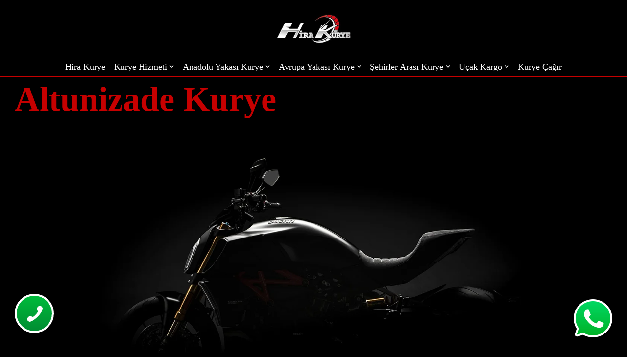

--- FILE ---
content_type: text/html; charset=UTF-8
request_url: https://hirakurye.com/altunizade-kurye/
body_size: 48580
content:
<!DOCTYPE html><html lang="tr" prefix="og: https://ogp.me/ns#"><head><script data-no-optimize="1">var litespeed_docref=sessionStorage.getItem("litespeed_docref");litespeed_docref&&(Object.defineProperty(document,"referrer",{get:function(){return litespeed_docref}}),sessionStorage.removeItem("litespeed_docref"));</script> <meta charset="UTF-8"><meta name="viewport" content="width=device-width, initial-scale=1, minimum-scale=1"><link rel="profile" href="http://gmpg.org/xfn/11"><title>Altunizade Kurye | 0530 415 00 63</title><meta name="description" content="Altunizade Kurye ile İstanbul ve çevre illere 7/24 kesintisiz güvenilir kurye hizmeti için hemen şimdi ara."/><meta name="robots" content="index, follow, max-snippet:-1, max-video-preview:-1, max-image-preview:large"/><link rel="canonical" href="https://hirakurye.com/altunizade-kurye/" /><meta property="og:locale" content="tr_TR" /><meta property="og:type" content="article" /><meta property="og:title" content="Altunizade Kurye | 0530 415 00 63" /><meta property="og:description" content="Altunizade Kurye ile İstanbul ve çevre illere 7/24 kesintisiz güvenilir kurye hizmeti için hemen şimdi ara." /><meta property="og:url" content="https://hirakurye.com/altunizade-kurye/" /><meta property="og:site_name" content="Hira Kurye" /><meta property="og:updated_time" content="2023-04-01T12:19:22+00:00" /><meta property="og:image" content="https://hirakurye.com/wp-content/uploads/2023/01/hira-kurye-1.jpg" /><meta property="og:image:secure_url" content="https://hirakurye.com/wp-content/uploads/2023/01/hira-kurye-1.jpg" /><meta property="og:image:width" content="1920" /><meta property="og:image:height" content="1200" /><meta property="og:image:alt" content="Altunizade Kurye" /><meta property="og:image:type" content="image/jpeg" /><meta property="article:published_time" content="2023-04-01T12:19:21+00:00" /><meta property="article:modified_time" content="2023-04-01T12:19:22+00:00" /><meta name="twitter:card" content="summary_large_image" /><meta name="twitter:title" content="Altunizade Kurye | 0530 415 00 63" /><meta name="twitter:description" content="Altunizade Kurye ile İstanbul ve çevre illere 7/24 kesintisiz güvenilir kurye hizmeti için hemen şimdi ara." /><meta name="twitter:image" content="https://hirakurye.com/wp-content/uploads/2023/01/hira-kurye-1.jpg" /> <script type="application/ld+json" class="rank-math-schema">{"@context":"https://schema.org","@graph":[{"@type":["ProfessionalService","Organization"],"@id":"https://hirakurye.com/#organization","name":"Hira Kurye","url":"https://hirakurye.com","logo":{"@type":"ImageObject","@id":"https://hirakurye.com/#logo","url":"https://hirakurye.com/wp-content/uploads/2023/01/cropped-cropped-WhatsApp-Image-2022-11-28-at-13.51.51.jpeg","contentUrl":"https://hirakurye.com/wp-content/uploads/2023/01/cropped-cropped-WhatsApp-Image-2022-11-28-at-13.51.51.jpeg","caption":"Hira Kurye","inLanguage":"tr","width":"200","height":"81"},"openingHours":["Monday,Tuesday,Wednesday,Thursday,Friday,Saturday,Sunday 09:00-17:00"],"image":{"@id":"https://hirakurye.com/#logo"}},{"@type":"WebSite","@id":"https://hirakurye.com/#website","url":"https://hirakurye.com","name":"Hira Kurye","publisher":{"@id":"https://hirakurye.com/#organization"},"inLanguage":"tr"},{"@type":"ImageObject","@id":"https://hirakurye.com/wp-content/uploads/2023/01/hira-kurye-1.jpg","url":"https://hirakurye.com/wp-content/uploads/2023/01/hira-kurye-1.jpg","width":"1920","height":"1200","inLanguage":"tr"},{"@type":"WebPage","@id":"https://hirakurye.com/altunizade-kurye/#webpage","url":"https://hirakurye.com/altunizade-kurye/","name":"Altunizade Kurye | 0530 415 00 63","datePublished":"2023-04-01T12:19:21+00:00","dateModified":"2023-04-01T12:19:22+00:00","isPartOf":{"@id":"https://hirakurye.com/#website"},"primaryImageOfPage":{"@id":"https://hirakurye.com/wp-content/uploads/2023/01/hira-kurye-1.jpg"},"inLanguage":"tr"},{"@type":"Person","@id":"https://hirakurye.com/author/admin/","name":"admin","url":"https://hirakurye.com/author/admin/","image":{"@type":"ImageObject","@id":"https://hirakurye.com/wp-content/litespeed/avatar/559ae6795732c1209a007c092cac2271.jpg?ver=1769594184","url":"https://hirakurye.com/wp-content/litespeed/avatar/559ae6795732c1209a007c092cac2271.jpg?ver=1769594184","caption":"admin","inLanguage":"tr"},"sameAs":["https://hirakurye.com"],"worksFor":{"@id":"https://hirakurye.com/#organization"}},{"@type":"Article","headline":"Altunizade Kurye | 0530 415 00 63","keywords":"Altunizade Kurye","datePublished":"2023-04-01T12:19:21+00:00","dateModified":"2023-04-01T12:19:22+00:00","author":{"@id":"https://hirakurye.com/author/admin/","name":"admin"},"publisher":{"@id":"https://hirakurye.com/#organization"},"description":"Altunizade Kurye ile \u0130stanbul ve \u00e7evre illere 7/24 kesintisiz g\u00fcvenilir kurye hizmeti i\u00e7in hemen \u015fimdi ara.","name":"Altunizade Kurye | 0530 415 00 63","@id":"https://hirakurye.com/altunizade-kurye/#richSnippet","isPartOf":{"@id":"https://hirakurye.com/altunizade-kurye/#webpage"},"image":{"@id":"https://hirakurye.com/wp-content/uploads/2023/01/hira-kurye-1.jpg"},"inLanguage":"tr","mainEntityOfPage":{"@id":"https://hirakurye.com/altunizade-kurye/#webpage"}}]}</script> <link rel='dns-prefetch' href='//fonts.googleapis.com' /><link rel="alternate" type="application/rss+xml" title="Hira Kurye &raquo; akışı" href="https://hirakurye.com/feed/" /><link rel="alternate" type="application/rss+xml" title="Hira Kurye &raquo; yorum akışı" href="https://hirakurye.com/comments/feed/" /><link rel="alternate" title="oEmbed (JSON)" type="application/json+oembed" href="https://hirakurye.com/wp-json/oembed/1.0/embed?url=https%3A%2F%2Fhirakurye.com%2Faltunizade-kurye%2F" /><link rel="alternate" title="oEmbed (XML)" type="text/xml+oembed" href="https://hirakurye.com/wp-json/oembed/1.0/embed?url=https%3A%2F%2Fhirakurye.com%2Faltunizade-kurye%2F&#038;format=xml" /><style id='wp-img-auto-sizes-contain-inline-css'>img:is([sizes=auto i],[sizes^="auto," i]){contain-intrinsic-size:3000px 1500px}
/*# sourceURL=wp-img-auto-sizes-contain-inline-css */</style><style id="litespeed-ccss">.wp-block-columns{align-items:normal!important;box-sizing:border-box;display:flex;flex-wrap:wrap!important}@media (min-width:782px){.wp-block-columns{flex-wrap:nowrap!important}}@media (max-width:781px){.wp-block-columns:not(.is-not-stacked-on-mobile)>.wp-block-column{flex-basis:100%!important}}@media (min-width:782px){.wp-block-columns:not(.is-not-stacked-on-mobile)>.wp-block-column{flex-basis:0%;flex-grow:1}}:where(.wp-block-columns){margin-bottom:1.75em}.wp-block-column{flex-grow:1;min-width:0;overflow-wrap:break-word;word-break:break-word}.wp-block-image img{box-sizing:border-box;height:auto;max-width:100%;vertical-align:bottom}.wp-block-image .aligncenter{display:table}.wp-block-image .aligncenter>figcaption{caption-side:bottom;display:table-caption}.wp-block-image .aligncenter{margin-left:auto;margin-right:auto}.wp-block-image :where(figcaption){margin-bottom:1em;margin-top:.5em}.wp-block-image figure{margin:0}ul{box-sizing:border-box}.wp-block-separator{border:none;border-top:2px solid}.entry-content{counter-reset:footnotes}:root{--wp--preset--font-size--normal:16px;--wp--preset--font-size--huge:42px}.has-text-align-center{text-align:center}.has-text-align-left{text-align:left}.aligncenter{clear:both}.screen-reader-text{border:0;clip-path:inset(50%);height:1px;margin:-1px;overflow:hidden;padding:0;position:absolute;width:1px;word-wrap:normal!important}html :where(img[class*=wp-image-]){height:auto;max-width:100%}:where(figure){margin:0 0 1em}:root{--wp--preset--aspect-ratio--square:1;--wp--preset--aspect-ratio--4-3:4/3;--wp--preset--aspect-ratio--3-4:3/4;--wp--preset--aspect-ratio--3-2:3/2;--wp--preset--aspect-ratio--2-3:2/3;--wp--preset--aspect-ratio--16-9:16/9;--wp--preset--aspect-ratio--9-16:9/16;--wp--preset--color--black:#000000;--wp--preset--color--cyan-bluish-gray:#abb8c3;--wp--preset--color--white:#ffffff;--wp--preset--color--pale-pink:#f78da7;--wp--preset--color--vivid-red:#cf2e2e;--wp--preset--color--luminous-vivid-orange:#ff6900;--wp--preset--color--luminous-vivid-amber:#fcb900;--wp--preset--color--light-green-cyan:#7bdcb5;--wp--preset--color--vivid-green-cyan:#00d084;--wp--preset--color--pale-cyan-blue:#8ed1fc;--wp--preset--color--vivid-cyan-blue:#0693e3;--wp--preset--color--vivid-purple:#9b51e0;--wp--preset--color--neve-link-color:var(--nv-primary-accent);--wp--preset--color--neve-link-hover-color:var(--nv-secondary-accent);--wp--preset--color--nv-site-bg:var(--nv-site-bg);--wp--preset--color--nv-light-bg:var(--nv-light-bg);--wp--preset--color--nv-dark-bg:var(--nv-dark-bg);--wp--preset--color--neve-text-color:var(--nv-text-color);--wp--preset--color--nv-text-dark-bg:var(--nv-text-dark-bg);--wp--preset--color--nv-c-1:var(--nv-c-1);--wp--preset--color--nv-c-2:var(--nv-c-2);--wp--preset--gradient--vivid-cyan-blue-to-vivid-purple:linear-gradient(135deg,rgba(6,147,227,1) 0%,rgb(155,81,224) 100%);--wp--preset--gradient--light-green-cyan-to-vivid-green-cyan:linear-gradient(135deg,rgb(122,220,180) 0%,rgb(0,208,130) 100%);--wp--preset--gradient--luminous-vivid-amber-to-luminous-vivid-orange:linear-gradient(135deg,rgba(252,185,0,1) 0%,rgba(255,105,0,1) 100%);--wp--preset--gradient--luminous-vivid-orange-to-vivid-red:linear-gradient(135deg,rgba(255,105,0,1) 0%,rgb(207,46,46) 100%);--wp--preset--gradient--very-light-gray-to-cyan-bluish-gray:linear-gradient(135deg,rgb(238,238,238) 0%,rgb(169,184,195) 100%);--wp--preset--gradient--cool-to-warm-spectrum:linear-gradient(135deg,rgb(74,234,220) 0%,rgb(151,120,209) 20%,rgb(207,42,186) 40%,rgb(238,44,130) 60%,rgb(251,105,98) 80%,rgb(254,248,76) 100%);--wp--preset--gradient--blush-light-purple:linear-gradient(135deg,rgb(255,206,236) 0%,rgb(152,150,240) 100%);--wp--preset--gradient--blush-bordeaux:linear-gradient(135deg,rgb(254,205,165) 0%,rgb(254,45,45) 50%,rgb(107,0,62) 100%);--wp--preset--gradient--luminous-dusk:linear-gradient(135deg,rgb(255,203,112) 0%,rgb(199,81,192) 50%,rgb(65,88,208) 100%);--wp--preset--gradient--pale-ocean:linear-gradient(135deg,rgb(255,245,203) 0%,rgb(182,227,212) 50%,rgb(51,167,181) 100%);--wp--preset--gradient--electric-grass:linear-gradient(135deg,rgb(202,248,128) 0%,rgb(113,206,126) 100%);--wp--preset--gradient--midnight:linear-gradient(135deg,rgb(2,3,129) 0%,rgb(40,116,252) 100%);--wp--preset--font-size--small:13px;--wp--preset--font-size--medium:20px;--wp--preset--font-size--large:36px;--wp--preset--font-size--x-large:42px;--wp--preset--spacing--20:0.44rem;--wp--preset--spacing--30:0.67rem;--wp--preset--spacing--40:1rem;--wp--preset--spacing--50:1.5rem;--wp--preset--spacing--60:2.25rem;--wp--preset--spacing--70:3.38rem;--wp--preset--spacing--80:5.06rem;--wp--preset--shadow--natural:6px 6px 9px rgba(0, 0, 0, 0.2);--wp--preset--shadow--deep:12px 12px 50px rgba(0, 0, 0, 0.4);--wp--preset--shadow--sharp:6px 6px 0px rgba(0, 0, 0, 0.2);--wp--preset--shadow--outlined:6px 6px 0px -3px rgba(255, 255, 255, 1), 6px 6px rgba(0, 0, 0, 1);--wp--preset--shadow--crisp:6px 6px 0px rgba(0, 0, 0, 1)}:where(.is-layout-flex){gap:.5em}body .is-layout-flex{display:flex}.is-layout-flex{flex-wrap:wrap;align-items:center}.is-layout-flex>:is(*,div){margin:0}:where(.wp-block-columns.is-layout-flex){gap:2em}.has-neve-link-color-color{color:var(--wp--preset--color--neve-link-color)!important}.has-neve-text-color-color{color:var(--wp--preset--color--neve-text-color)!important}.has-nv-text-dark-bg-color{color:var(--wp--preset--color--nv-text-dark-bg)!important}.has-nv-c-1-color{color:var(--wp--preset--color--nv-c-1)!important}.has-nv-c-1-background-color{background-color:var(--wp--preset--color--nv-c-1)!important}:where(.wp-block-columns.is-layout-flex){gap:2em}.ctcocb{display:none;position:fixed;text-decoration:none}.ctcocb a,.ctcocb>div{display:inline-block;vertical-align:middle;text-align:center;line-height:1em;font-weight:400}.ctcocb-cols-2{width:50%}.ctcocb .ctcocb-img,.ctcocb .ctcocb-phone,.ctcocb .ctcocb-wapp{display:inline-block;vertical-align:middle}@media screen and (max-width:400px){.ctcocb .ctcocb-wapp,.ctcocb .ctcocb-phone{font-size:0.9em!important}}@media screen and (max-width:300px){.ctcocb .ctcocb-wapp,.ctcocb .ctcocb-phone{font-size:0.8em!important}}button{box-sizing:border-box;border-color:currentColor;text-align:center;font-family:var(--bodyfontfamily),var(--nv-fallback-ff)}button{box-sizing:border-box;background:var(--primarybtnbg);color:var(--primarybtncolor);border-style:solid;border-color:currentColor;fill:currentColor;border-width:var(--primarybtnborderwidth,0);border-radius:var(--primarybtnborderradius,3px);padding:var(--primarybtnpadding,13px 15px);font-weight:var(--btnfontweight,700);font-size:var(--btnfs,var(--bodyfontsize));line-height:var(--btnlineheight,1.6);letter-spacing:var(--btnletterspacing,var(--bodyletterspacing));text-transform:var(--btntexttransform,none)}body,figure,h1,hr,html,li,p,ul{margin:0;padding:0}h1{font-size:100%;font-weight:400}ul{list-style:none}button{margin:0}html{box-sizing:border-box;-ms-overflow-style:scrollbar}*,::after,::before{box-sizing:border-box}img{height:auto;max-width:100%}mark{background:0;color:var(--nv-text-color)}.container{width:100%;padding-right:15px;padding-left:15px;margin:0 auto;max-width:var(--container)}.row{display:flex;flex-wrap:wrap;margin:0-15px}.col{padding:0 15px;margin:0 auto;flex-grow:1;max-width:100%}html{font-size:100%}body{background-color:var(--nv-site-bg);color:var(--nv-text-color);font-size:var(--bodyfontsize);line-height:var(--bodylineheight);letter-spacing:var(--bodyletterspacing);font-family:var(--bodyfontfamily),var(--nv-fallback-ff);text-transform:var(--bodytexttransform);font-weight:var(--bodyfontweight);overflow-x:hidden;direction:ltr;-webkit-font-smoothing:antialiased;-moz-osx-font-smoothing:grayscale}h1{margin-bottom:30px;font-family:var(--headingsfontfamily),var(--nv-fallback-ff);color:var(--headingcolor,inherit)}p{margin-bottom:30px}a{--linkdeco:none;color:var(--nv-primary-accent);text-decoration:var(--linkdeco)}.widget_text a:not([class]){--linkdeco:underline}h1{font-size:var(--h1fontsize);font-weight:var(--h1fontweight);line-height:var(--h1lineheight);letter-spacing:var(--h1letterspacing);text-transform:var(--h1texttransform)}ul{padding-left:var(--listpad,0)}ul{list-style:var(--liststyle,none)}.show-on-focus{position:absolute;width:1px;height:1px;clip:rect(1px,1px,1px,1px);top:32px;background:var(--nv-site-bg);padding:10px 15px}.screen-reader-text{position:absolute;left:-10000px;top:auto;width:1px;height:1px;overflow:hidden}.wp-block-separator{border-bottom:0;border-top:2px solid}.has-neve-link-color-color{color:var(--nv-primary-accent)!important}.has-neve-text-color-color{color:var(--nv-text-color)!important}.has-nv-text-dark-bg-color{color:var(--nv-text-dark-bg)!important}.has-nv-c-1-color{color:var(--nv-c-1)!important}.has-nv-c-1-background-color{background-color:var(--nv-c-1)!important}.site-logo{align-items:center;display:flex}.site-logo img{max-width:var(--maxwidth);display:block;margin:0 auto}.header-menu-sidebar .nav-ul .sub-menu{opacity:1;visibility:visible}.dd-title{flex-grow:var(--flexg);display:flex;align-items:center}.nav-ul{display:flex;flex-wrap:wrap;margin-right:calc(var(--spacing)/2*-1);margin-left:calc(var(--spacing)/2*-1)}.nav-ul>li{margin:0 calc(var(--spacing)/2)}.nav-ul li a{min-height:var(--height);color:var(--color);position:relative;width:100%;display:flex;align-items:center}.nav-ul .caret{line-height:0;justify-content:center;display:flex}.nav-ul .caret svg{width:.5em;height:.5em}.nav-ul li{display:block;position:relative}.nav-ul li>.wrap{display:flex;align-items:center}.nav-ul li.nv-active>.wrap .caret,.nav-ul li.nv-active>.wrap>a{color:var(--activecolor)}.nav-ul .sub-menu{background:var(--bgcolor,var(--overlaycolor));z-index:100;position:absolute;top:100%;box-shadow:rgb(149 157 165/.2)0 8px 24px;visibility:hidden;opacity:0;right:0}.nav-ul .sub-menu li{min-width:150px;width:100%}.nav-ul .sub-menu li>.wrap{padding:10px 20px;white-space:nowrap;display:flex}.nav-ul .sub-menu .sub-menu{left:100%;top:0;right:unset}.header-menu-sidebar .nv-nav-wrap{width:100%}.header-menu-sidebar .nav-ul{flex-direction:column;width:100%}.header-menu-sidebar .nav-ul li{width:100%}.header-menu-sidebar .nav-ul li:not([class*=block])>.wrap>a{padding:15px 0;white-space:normal}.header-menu-sidebar .nav-ul .caret svg{width:var(--smiconsize,1em);height:var(--smiconsize,1em)}.header-menu-sidebar .nav-ul .caret-wrap{margin:-15px 0;padding:15px}.header-menu-sidebar .nav-ul .sub-menu{left:unset!important;top:unset!important;right:unset!important;background:0;position:relative;max-width:100%;box-shadow:none;display:none}.navbar-toggle-wrapper{align-items:center}.navbar-toggle{--primarybtncolor:var(--color);--primarybtnhovercolor:var(--color);--primarybtnbg:var(--bgcolor, transparent);--primarybtnhoverbg:var(--bgcolor, transparent);--primarybtnborderwidth:var(--borderwidth, 1px);--primarybtnborderradius:var(--borderradius, 0);padding:var(--padding,10px 15px);box-shadow:none;display:flex;align-items:center}.icon-bar{background-color:currentColor;position:relative;display:block;width:15px;height:2px}.icon-bar:nth-child(2){margin:3px 0}.wrapper{display:flex;min-height:100vh;flex-direction:column;position:relative}body>.wrapper:not(.et-fb-iframe-ancestor){overflow:hidden}.neve-main{flex:1 auto}button{line-height:inherit;box-sizing:border-box}::placeholder{color:inherit;opacity:.5}figcaption{font-size:.9em;opacity:.75}.nv-content-wrap{--listpad:20px;--liststyle:disc;--img-m:24px}.aligncenter{display:block;text-align:center;margin:0 auto}hr{color:inherit;height:0;border:0;border-top:2px solid;margin:10px 0 20px;display:inline-block;width:100%}.widget{word-break:break-word;margin-bottom:40px}.widget:last-child{margin:0}.widget ul{padding:0}.widget li{margin-top:10px}.component-wrap,.item--inner,.nav-ul .wrap a .dd-title,.nav-ul a,.site-logo{justify-content:var(--justify,flex-start);text-align:var(--textalign,left)}@media (min-width:960px){.neve-main>.container .col{max-width:70%}.neve-main>.container>.row{flex-wrap:nowrap}}.header-menu-sidebar{padding:0;position:fixed;max-width:100%;top:0;z-index:999900;visibility:hidden;display:flex;height:100vh}.header-menu-sidebar .navbar-toggle-wrapper{display:flex;justify-content:flex-end;padding:8px 10px}.header-menu-sidebar .navbar-toggle-wrapper button.navbar-toggle{position:relative}.header-menu-sidebar-bg{background:var(--bgcolor);color:var(--color);position:relative;display:flex;flex-direction:column;word-wrap:break-word;width:100%}.header-menu-sidebar-inner{padding:20px 0;overflow-x:hidden;height:100%;display:none;opacity:0}.header-menu-sidebar-inner .item--inner{width:100%}.menu_sidebar_slide_left .header-menu-sidebar{left:0;transform:translateX(-100%)}.hfg-ov{top:0;bottom:0;right:0;left:0;background:rgb(0 0 0/.5);position:fixed;transform:translate3d(0,0,0);z-index:999899;visibility:hidden;opacity:0}.site-footer .item--inner{width:100%}.site-footer p:last-child{margin-bottom:0}.footer--row .hfg-slot{display:flex;flex-direction:column}.footer--row .row{display:grid;align-items:var(--valign)}.footer--row .builder-item{width:100%}@media (max-width:960px){footer .footer--row-inner .row{grid-template-columns:1fr}}.site-header{position:relative}.site-header .header--row-inner{align-items:center;display:flex}.builder-item{margin:4px 0;position:relative;min-height:1px;padding-right:15px;padding-left:15px}@media (min-width:960px){.builder-item{margin:8px 0}}.hfg-slot{display:flex;align-items:center}.hfg-slot.right{justify-content:flex-end}.hfg-slot.center{justify-content:center}.layout-fullwidth .container{max-width:100%!important}.header-menu-sidebar-bg,[class*=row-inner]{position:relative;background:var(--bgimage,var(--bgcolor,#fff));background-position:var(--bgposition,center);background-repeat:no-repeat;background-size:cover;background-attachment:var(--bgattachment)}.header-menu-sidebar-bg::before,[class*=row-inner]::before{display:block;width:100%;top:0;bottom:0;position:absolute;content:"";background-color:var(--overlaycolor);opacity:var(--bgoverlayopacity)}[class*=row-inner]:not(.footer--row-inner){border-bottom:var(--rowbwidth,0) solid var(--rowbcolor)}.footer--row-inner{border-top:var(--rowbwidth,0) solid var(--rowbcolor)}[data-row-id]{color:var(--color);background:var(--bgcolor)}[data-row-id] a{color:var(--color)}[data-row-id] .row{display:grid;grid-template-columns:auto auto;min-height:var(--height,auto)}.has-center .row--wrapper{grid-template-columns:1fr auto 1fr}.hfg_header.site-header{box-shadow:0-1px 3px rgb(0 0 0/.1)}.header .builder-item .item--inner[class*=nav-icon]{padding:0!important}.hfg-grid{display:flex}@media (min-width:960px){.hide-on-desktop{display:none}}@media (max-width:959px){.hide-on-tablet{display:none}}@media (max-width:576px){.hide-on-mobile{display:none}}.component-wrap{display:flex;margin:4px 0}.builder-item .item--inner{color:var(--color);font-family:var(--fontfamily,var(--bodyfontfamily));font-size:var(--fontsize,var(--bodyfontsize));line-height:var(--lineheight,var(--bodylineheight));letter-spacing:var(--letterspacing,var(--bodyletterspacing));font-weight:var(--fontweight,var(--bodyfontweight));text-transform:var(--texttransform,var(--bodytexttransform));padding:var(--padding,0);margin:var(--margin,0);position:relative}.builder-item .item--inner.has_menu{position:unset}h1{font-family:var(--h1fontfamily)}@media screen and (max-width:960px){.builder-item.cr .item--inner{--textalign:center;--justify:center}}:root{--container:748px;--postwidth:100%;--primarybtnbg:#c60000;--secondarybtnbg:#000000;--primarybtnhoverbg:#000000;--secondarybtnhoverbg:#000000;--primarybtncolor:#fefefe;--secondarybtncolor:#ffffff;--primarybtnhovercolor:#ffffff;--secondarybtnhovercolor:#c60000;--primarybtnborderradius:15px;--secondarybtnborderradius:15px;--primarybtnshadow:0px 0px 10px #000000;;--primarybtnhovershadow:0px 0px 10px #000000;;--secondarybtnshadow:0px 0px 10px #000000;;--secondarybtnhovershadow:0px 0px 10px #000000;;--primarybtnborderwidth:3px;--secondarybtnborderwidth:3px;--btnpadding:12px 24px;--primarybtnpadding:calc(12px - 3px) calc(24px - 3px);--secondarybtnpadding:calc(12px - 3px) calc(24px - 3px);--btnfs:14px;--btnlineheight:1.6em;--bodyfontfamily:"Exo 2";--bodyfontsize:15px;--bodylineheight:1.7em;--bodyletterspacing:0px;--bodyfontweight:400;--bodytexttransform:none;--headingsfontfamily:"Exo 2";--h1fontfamily:Audiowide;--h1fontsize:39px;--h1fontweight:600;--h1lineheight:1.2em;--h1letterspacing:0px;--h1texttransform:none;--h2fontsize:28px;--h2fontweight:600;--h2lineheight:1.3em;--h2letterspacing:0px;--h2texttransform:none;--h3fontsize:20px;--h3fontweight:600;--h3lineheight:1.3em;--h3letterspacing:0px;--h3texttransform:none;--h4fontsize:16px;--h4fontweight:600;--h4lineheight:1.3em;--h4letterspacing:0px;--h4texttransform:none;--h5fontsize:14px;--h5fontweight:600;--h5lineheight:1.3em;--h5letterspacing:0px;--h5texttransform:none;--h6fontsize:14px;--h6fontweight:600;--h6lineheight:1.3em;--h6letterspacing:0px;--h6texttransform:none;--formfieldborderwidth:2px;--formfieldborderradius:0;--formfieldbgcolor:var(--nv-site-bg);--formfieldbordercolor:var(--nv-light-bg);--formfieldcolor:var(--nv-text-color);--formfieldpadding:10px 12px 10px 12px}.neve-main{--boxshadow:0 3px 6px -5px rgba(0, 0, 0, 0.1), 0 4px 8px rgba(0, 0, 0, 0.1)}.page{--c-vspace:0 0 0 0}.header-top{--rowbcolor:var(--nv-light-bg);--color:var(--nv-text-color);--bgcolor:#000000}.header-main{--rowbwidth:0px;--rowbcolor:#c60000;--color:#000000;--bgcolor:#000000}.header-menu-sidebar-bg{--justify:flex-start;--textalign:left;--flexg:1;--wrapdropdownwidth:auto;--color:var(--nv-text-color);--overlaycolor:#000000;--bgimage:url(https://hirakurye.com/wp-content/uploads/2023/01/hira-kurye-7.jpg);--bgposition:15% 100%;;--bgoverlayopacity:0}.header-menu-sidebar{width:1000px}.builder-item--logo{--maxwidth:160px;--fs:24px;--padding:10px 0;--margin:0;--textalign:center;--justify:center}.builder-item--nav-icon,.header-menu-sidebar .close-sidebar-panel .navbar-toggle{--bgcolor:#ffffff;--color:#000000;--borderradius:5px;--borderwidth:2px}.builder-item--nav-icon{--label-margin:0 5px 0 0;;--padding:10px 15px;--margin:0}.builder-item--primary-menu{--color:#ffffff;--hovercolor:#c60000;--hovertextcolor:var(--nv-text-color);--activecolor:#ffffff;--spacing:20px;--height:25px;--padding:0;--margin:0;--fontsize:1.5em;--lineheight:1em;--letterspacing:0px;--fontweight:500;--texttransform:capitalize;--iconsize:1.5em}.builder-item--custom_html{--padding:0;--margin:0;--fontsize:1em;--lineheight:1.6;--letterspacing:0px;--fontweight:500;--texttransform:none;--iconsize:1em;--textalign:left;--justify:flex-start}.footer-top-inner .row{grid-template-columns:1fr;--valign:center}.footer-top{--rowbwidth:50px;--rowbcolor:#000000;--color:var(--nv-text-color);--bgcolor:#000000}.footer-main-inner .row{grid-template-columns:1fr;--valign:flex-start}.footer-main{--rowbcolor:var(--nv-light-bg);--color:var(--nv-text-color);--bgcolor:#000000}.footer-bottom-inner .row{grid-template-columns:1fr;--valign:flex-start}.footer-bottom{--rowbcolor:#000000;--color:#000000;--bgcolor:#000000}.builder-item--footer-one-widgets{--padding:0;--margin:0;--textalign:left;--justify:flex-start}.builder-item--footer-two-widgets{--padding:0;--margin:0;--textalign:left;--justify:flex-start}.builder-item--footer-three-widgets{--padding:0;--margin:0;--textalign:left;--justify:flex-start}@media (min-width:576px){:root{--container:992px;--postwidth:50%;--btnpadding:12px 24px;--primarybtnpadding:calc(12px - 3px) calc(24px - 3px);--secondarybtnpadding:calc(12px - 3px) calc(24px - 3px);--btnfs:14px;--btnlineheight:1.6em;--bodyfontsize:16px;--bodylineheight:1.7em;--bodyletterspacing:0px;--h1fontsize:55px;--h1lineheight:1.3em;--h1letterspacing:0px;--h2fontsize:34px;--h2lineheight:1.3em;--h2letterspacing:0px;--h3fontsize:20px;--h3lineheight:1.3em;--h3letterspacing:0px;--h4fontsize:16px;--h4lineheight:1.3em;--h4letterspacing:0px;--h5fontsize:14px;--h5lineheight:1.3em;--h5letterspacing:0px;--h6fontsize:14px;--h6lineheight:1.3em;--h6letterspacing:0px}.page{--c-vspace:0 0 0 0}.header-main{--rowbwidth:0px}.header-menu-sidebar-bg{--justify:flex-start;--textalign:left;--flexg:1;--wrapdropdownwidth:auto}.header-menu-sidebar{width:1000px}.builder-item--logo{--maxwidth:170px;--fs:24px;--padding:10px 0;--margin:0;--textalign:center;--justify:center}.builder-item--nav-icon{--label-margin:0 5px 0 0;;--padding:10px 15px;--margin:0}.builder-item--primary-menu{--spacing:20px;--height:25px;--padding:0;--margin:0;--fontsize:1em;--lineheight:1.6em;--letterspacing:0px;--iconsize:1em}.builder-item--custom_html{--padding:0;--margin:0;--fontsize:1em;--lineheight:1.6;--letterspacing:0px;--iconsize:1em;--textalign:left;--justify:flex-start}.footer-top{--height:700px;--rowbwidth:2px}.builder-item--footer-one-widgets{--padding:0;--margin:0;--textalign:left;--justify:flex-start}.builder-item--footer-two-widgets{--padding:0;--margin:0;--textalign:left;--justify:flex-start}.builder-item--footer-three-widgets{--padding:0;--margin:0;--textalign:left;--justify:flex-start}}@media (min-width:960px){:root{--container:1250px;--postwidth:50%;--btnpadding:12px 24px;--primarybtnpadding:calc(12px - 3px) calc(24px - 3px);--secondarybtnpadding:calc(12px - 3px) calc(24px - 3px);--btnfs:16px;--btnlineheight:1.6em;--bodyfontsize:16px;--bodylineheight:1.7em;--bodyletterspacing:0px;--h1fontsize:70px;--h1lineheight:1.3em;--h1letterspacing:0px;--h2fontsize:46px;--h2lineheight:1.3em;--h2letterspacing:0px;--h3fontsize:24px;--h3lineheight:1.3em;--h3letterspacing:0px;--h4fontsize:20px;--h4lineheight:1.3em;--h4letterspacing:0px;--h5fontsize:16px;--h5lineheight:1.3em;--h5letterspacing:0px;--h6fontsize:16px;--h6lineheight:1.3em;--h6letterspacing:0px}body:not(.single):not(.archive):not(.blog):not(.search):not(.error404) .neve-main>.container .col{max-width:100%}.page{--c-vspace:0 0 0 0}.header-main{--height:40px;--rowbwidth:2px}.header-menu-sidebar-bg{--justify:flex-start;--textalign:left;--flexg:1;--wrapdropdownwidth:auto}.header-menu-sidebar{width:1px}.builder-item--logo{--maxwidth:170px;--fs:24px;--padding:10px 0;--margin:0;--textalign:center;--justify:center}.builder-item--nav-icon{--label-margin:0 5px 0 0;;--padding:10px 15px;--margin:0}.builder-item--primary-menu{--spacing:10px;--height:10px;--padding:0;--margin:0;--fontsize:1.1em;--lineheight:0.5em;--letterspacing:0px;--iconsize:1.1em}.builder-item--custom_html{--padding:0;--margin:0;--fontsize:1em;--lineheight:1.6;--letterspacing:0px;--iconsize:1em;--textalign:left;--justify:flex-start}.footer-top{--height:291px;--rowbwidth:2px}.builder-item--footer-one-widgets{--padding:0;--margin:0;--textalign:left;--justify:flex-start}.builder-item--footer-two-widgets{--padding:0;--margin:0;--textalign:left;--justify:flex-start}.builder-item--footer-three-widgets{--padding:0;--margin:0;--textalign:left;--justify:flex-start}}:root{--nv-primary-accent:#c60000;--nv-secondary-accent:#f6b602;--nv-site-bg:#000000;--nv-light-bg:#000000;--nv-dark-bg:#000000;--nv-text-color:#ffffff;--nv-text-dark-bg:#ffffff;--nv-c-1:#ffffff;--nv-c-2:#ffffff;--nv-fallback-ff:Arial, Helvetica, sans-serif}@media screen and (max-width:760px){.ctcocb{display:block}body{padding-bottom:16px}}.ctcocb{bottom:0;left:0;right:0;;padding:10px;z-index:1000000001;background:#c60000;border:0 solid #fff;border-radius:0}.ctcocb a,.ctcocb a:visited{color:#fff}.ctcocb a,.ctcocb a:visited{color:#fff}.ctcocb img{width:33px!important}.ctcocb div{font-size:17px}.ctcocb img{margin-left:8px;margin-right:8px}a.yydev-chat-button{width:80px;height:80px;right:30px;bottom:30px;text-indent:-9999px;position:fixed;z-index:9999;display:block}a.yydev-chat-button span{display:block;height:100%;width:100%;background:url(https://hirakurye.com/wp-content/plugins/fast-chat-button/images/chat-button1.png)no-repeat 50% 50%}@media only screen and (max-width:960px){a.yydev-chat-button{display:none}}a.yydev-phone-button{background:linear-gradient(180deg,#00bc3c,#008d32);width:80px;height:80px;border-radius:50%;left:30px;bottom:40px;border:4px solid #fff;position:fixed;text-indent:-9999px;z-index:9999;display:block}a.yydev-phone-button span{display:block;height:100%;width:100%;background:#fff0 url(https://hirakurye.com/wp-content/plugins/phone-button/images/phone.png)no-repeat;background-position:50% 50%}@media only screen and (max-width:960px){a.yydev-phone-button{display:none}}.nav-ul li>.wrap{display:flex;align-items:center;position:relative;padding:0 4px}.nav-ul:not(.menu-mobile):not(.neve-mega-menu)>li>.wrap>a{padding-top:1px}.header-menu-sidebar .nav-ul li .wrap{padding:0 4px}.header-menu-sidebar .nav-ul li .wrap a{flex-grow:1;display:flex}.header-menu-sidebar .nav-ul li .wrap a .dd-title{width:var(--wrapdropdownwidth)}.header-menu-sidebar .nav-ul li .wrap button{border:0;z-index:1;background:0}.header-menu-sidebar .nav-ul li:not([class*=block]):not(.menu-item-has-children)>.wrap>a{padding-right:calc(1em + (18px*2));text-wrap:wrap;white-space:normal}.header-menu-sidebar .nav-ul li.menu-item-has-children:not([class*=block])>.wrap>a{margin-right:calc(-1em - (18px*2));padding-right:46px}:root{--animate-duration:1s;--animate-delay:1s;--animate-repeat:1}.wp-container-core-columns-is-layout-9d6595d7{flex-wrap:nowrap}</style><link rel="preload" data-asynced="1" data-optimized="2" as="style" onload="this.onload=null;this.rel='stylesheet'" href="https://hirakurye.com/wp-content/litespeed/ucss/ca7809f7e32877cbabeb1adbcbb5b076.css?ver=f204f" /><script data-optimized="1" type="litespeed/javascript" data-src="https://hirakurye.com/wp-content/plugins/litespeed-cache/assets/js/css_async.min.js"></script> <style id='wp-block-heading-inline-css'>h1:where(.wp-block-heading).has-background,h2:where(.wp-block-heading).has-background,h3:where(.wp-block-heading).has-background,h4:where(.wp-block-heading).has-background,h5:where(.wp-block-heading).has-background,h6:where(.wp-block-heading).has-background{padding:1.25em 2.375em}h1.has-text-align-left[style*=writing-mode]:where([style*=vertical-lr]),h1.has-text-align-right[style*=writing-mode]:where([style*=vertical-rl]),h2.has-text-align-left[style*=writing-mode]:where([style*=vertical-lr]),h2.has-text-align-right[style*=writing-mode]:where([style*=vertical-rl]),h3.has-text-align-left[style*=writing-mode]:where([style*=vertical-lr]),h3.has-text-align-right[style*=writing-mode]:where([style*=vertical-rl]),h4.has-text-align-left[style*=writing-mode]:where([style*=vertical-lr]),h4.has-text-align-right[style*=writing-mode]:where([style*=vertical-rl]),h5.has-text-align-left[style*=writing-mode]:where([style*=vertical-lr]),h5.has-text-align-right[style*=writing-mode]:where([style*=vertical-rl]),h6.has-text-align-left[style*=writing-mode]:where([style*=vertical-lr]),h6.has-text-align-right[style*=writing-mode]:where([style*=vertical-rl]){rotate:180deg}
/*# sourceURL=https://hirakurye.com/wp-includes/blocks/heading/style.min.css */</style><style id='wp-block-image-inline-css'>.wp-block-image>a,.wp-block-image>figure>a{display:inline-block}.wp-block-image img{box-sizing:border-box;height:auto;max-width:100%;vertical-align:bottom}@media not (prefers-reduced-motion){.wp-block-image img.hide{visibility:hidden}.wp-block-image img.show{animation:show-content-image .4s}}.wp-block-image[style*=border-radius] img,.wp-block-image[style*=border-radius]>a{border-radius:inherit}.wp-block-image.has-custom-border img{box-sizing:border-box}.wp-block-image.aligncenter{text-align:center}.wp-block-image.alignfull>a,.wp-block-image.alignwide>a{width:100%}.wp-block-image.alignfull img,.wp-block-image.alignwide img{height:auto;width:100%}.wp-block-image .aligncenter,.wp-block-image .alignleft,.wp-block-image .alignright,.wp-block-image.aligncenter,.wp-block-image.alignleft,.wp-block-image.alignright{display:table}.wp-block-image .aligncenter>figcaption,.wp-block-image .alignleft>figcaption,.wp-block-image .alignright>figcaption,.wp-block-image.aligncenter>figcaption,.wp-block-image.alignleft>figcaption,.wp-block-image.alignright>figcaption{caption-side:bottom;display:table-caption}.wp-block-image .alignleft{float:left;margin:.5em 1em .5em 0}.wp-block-image .alignright{float:right;margin:.5em 0 .5em 1em}.wp-block-image .aligncenter{margin-left:auto;margin-right:auto}.wp-block-image :where(figcaption){margin-bottom:1em;margin-top:.5em}.wp-block-image.is-style-circle-mask img{border-radius:9999px}@supports ((-webkit-mask-image:none) or (mask-image:none)) or (-webkit-mask-image:none){.wp-block-image.is-style-circle-mask img{border-radius:0;-webkit-mask-image:url('data:image/svg+xml;utf8,<svg viewBox="0 0 100 100" xmlns="http://www.w3.org/2000/svg"><circle cx="50" cy="50" r="50"/></svg>');mask-image:url('data:image/svg+xml;utf8,<svg viewBox="0 0 100 100" xmlns="http://www.w3.org/2000/svg"><circle cx="50" cy="50" r="50"/></svg>');mask-mode:alpha;-webkit-mask-position:center;mask-position:center;-webkit-mask-repeat:no-repeat;mask-repeat:no-repeat;-webkit-mask-size:contain;mask-size:contain}}:root :where(.wp-block-image.is-style-rounded img,.wp-block-image .is-style-rounded img){border-radius:9999px}.wp-block-image figure{margin:0}.wp-lightbox-container{display:flex;flex-direction:column;position:relative}.wp-lightbox-container img{cursor:zoom-in}.wp-lightbox-container img:hover+button{opacity:1}.wp-lightbox-container button{align-items:center;backdrop-filter:blur(16px) saturate(180%);background-color:#5a5a5a40;border:none;border-radius:4px;cursor:zoom-in;display:flex;height:20px;justify-content:center;opacity:0;padding:0;position:absolute;right:16px;text-align:center;top:16px;width:20px;z-index:100}@media not (prefers-reduced-motion){.wp-lightbox-container button{transition:opacity .2s ease}}.wp-lightbox-container button:focus-visible{outline:3px auto #5a5a5a40;outline:3px auto -webkit-focus-ring-color;outline-offset:3px}.wp-lightbox-container button:hover{cursor:pointer;opacity:1}.wp-lightbox-container button:focus{opacity:1}.wp-lightbox-container button:focus,.wp-lightbox-container button:hover,.wp-lightbox-container button:not(:hover):not(:active):not(.has-background){background-color:#5a5a5a40;border:none}.wp-lightbox-overlay{box-sizing:border-box;cursor:zoom-out;height:100vh;left:0;overflow:hidden;position:fixed;top:0;visibility:hidden;width:100%;z-index:100000}.wp-lightbox-overlay .close-button{align-items:center;cursor:pointer;display:flex;justify-content:center;min-height:40px;min-width:40px;padding:0;position:absolute;right:calc(env(safe-area-inset-right) + 16px);top:calc(env(safe-area-inset-top) + 16px);z-index:5000000}.wp-lightbox-overlay .close-button:focus,.wp-lightbox-overlay .close-button:hover,.wp-lightbox-overlay .close-button:not(:hover):not(:active):not(.has-background){background:none;border:none}.wp-lightbox-overlay .lightbox-image-container{height:var(--wp--lightbox-container-height);left:50%;overflow:hidden;position:absolute;top:50%;transform:translate(-50%,-50%);transform-origin:top left;width:var(--wp--lightbox-container-width);z-index:9999999999}.wp-lightbox-overlay .wp-block-image{align-items:center;box-sizing:border-box;display:flex;height:100%;justify-content:center;margin:0;position:relative;transform-origin:0 0;width:100%;z-index:3000000}.wp-lightbox-overlay .wp-block-image img{height:var(--wp--lightbox-image-height);min-height:var(--wp--lightbox-image-height);min-width:var(--wp--lightbox-image-width);width:var(--wp--lightbox-image-width)}.wp-lightbox-overlay .wp-block-image figcaption{display:none}.wp-lightbox-overlay button{background:none;border:none}.wp-lightbox-overlay .scrim{background-color:#fff;height:100%;opacity:.9;position:absolute;width:100%;z-index:2000000}.wp-lightbox-overlay.active{visibility:visible}@media not (prefers-reduced-motion){.wp-lightbox-overlay.active{animation:turn-on-visibility .25s both}.wp-lightbox-overlay.active img{animation:turn-on-visibility .35s both}.wp-lightbox-overlay.show-closing-animation:not(.active){animation:turn-off-visibility .35s both}.wp-lightbox-overlay.show-closing-animation:not(.active) img{animation:turn-off-visibility .25s both}.wp-lightbox-overlay.zoom.active{animation:none;opacity:1;visibility:visible}.wp-lightbox-overlay.zoom.active .lightbox-image-container{animation:lightbox-zoom-in .4s}.wp-lightbox-overlay.zoom.active .lightbox-image-container img{animation:none}.wp-lightbox-overlay.zoom.active .scrim{animation:turn-on-visibility .4s forwards}.wp-lightbox-overlay.zoom.show-closing-animation:not(.active){animation:none}.wp-lightbox-overlay.zoom.show-closing-animation:not(.active) .lightbox-image-container{animation:lightbox-zoom-out .4s}.wp-lightbox-overlay.zoom.show-closing-animation:not(.active) .lightbox-image-container img{animation:none}.wp-lightbox-overlay.zoom.show-closing-animation:not(.active) .scrim{animation:turn-off-visibility .4s forwards}}@keyframes show-content-image{0%{visibility:hidden}99%{visibility:hidden}to{visibility:visible}}@keyframes turn-on-visibility{0%{opacity:0}to{opacity:1}}@keyframes turn-off-visibility{0%{opacity:1;visibility:visible}99%{opacity:0;visibility:visible}to{opacity:0;visibility:hidden}}@keyframes lightbox-zoom-in{0%{transform:translate(calc((-100vw + var(--wp--lightbox-scrollbar-width))/2 + var(--wp--lightbox-initial-left-position)),calc(-50vh + var(--wp--lightbox-initial-top-position))) scale(var(--wp--lightbox-scale))}to{transform:translate(-50%,-50%) scale(1)}}@keyframes lightbox-zoom-out{0%{transform:translate(-50%,-50%) scale(1);visibility:visible}99%{visibility:visible}to{transform:translate(calc((-100vw + var(--wp--lightbox-scrollbar-width))/2 + var(--wp--lightbox-initial-left-position)),calc(-50vh + var(--wp--lightbox-initial-top-position))) scale(var(--wp--lightbox-scale));visibility:hidden}}
/*# sourceURL=https://hirakurye.com/wp-includes/blocks/image/style.min.css */</style><style id='wp-block-list-inline-css'>ol,ul{box-sizing:border-box}:root :where(.wp-block-list.has-background){padding:1.25em 2.375em}
/*# sourceURL=https://hirakurye.com/wp-includes/blocks/list/style.min.css */</style><style id='wp-block-columns-inline-css'>.wp-block-columns{box-sizing:border-box;display:flex;flex-wrap:wrap!important}@media (min-width:782px){.wp-block-columns{flex-wrap:nowrap!important}}.wp-block-columns{align-items:normal!important}.wp-block-columns.are-vertically-aligned-top{align-items:flex-start}.wp-block-columns.are-vertically-aligned-center{align-items:center}.wp-block-columns.are-vertically-aligned-bottom{align-items:flex-end}@media (max-width:781px){.wp-block-columns:not(.is-not-stacked-on-mobile)>.wp-block-column{flex-basis:100%!important}}@media (min-width:782px){.wp-block-columns:not(.is-not-stacked-on-mobile)>.wp-block-column{flex-basis:0;flex-grow:1}.wp-block-columns:not(.is-not-stacked-on-mobile)>.wp-block-column[style*=flex-basis]{flex-grow:0}}.wp-block-columns.is-not-stacked-on-mobile{flex-wrap:nowrap!important}.wp-block-columns.is-not-stacked-on-mobile>.wp-block-column{flex-basis:0;flex-grow:1}.wp-block-columns.is-not-stacked-on-mobile>.wp-block-column[style*=flex-basis]{flex-grow:0}:where(.wp-block-columns){margin-bottom:1.75em}:where(.wp-block-columns.has-background){padding:1.25em 2.375em}.wp-block-column{flex-grow:1;min-width:0;overflow-wrap:break-word;word-break:break-word}.wp-block-column.is-vertically-aligned-top{align-self:flex-start}.wp-block-column.is-vertically-aligned-center{align-self:center}.wp-block-column.is-vertically-aligned-bottom{align-self:flex-end}.wp-block-column.is-vertically-aligned-stretch{align-self:stretch}.wp-block-column.is-vertically-aligned-bottom,.wp-block-column.is-vertically-aligned-center,.wp-block-column.is-vertically-aligned-top{width:100%}
/*# sourceURL=https://hirakurye.com/wp-includes/blocks/columns/style.min.css */</style><style id='wp-block-paragraph-inline-css'>.is-small-text{font-size:.875em}.is-regular-text{font-size:1em}.is-large-text{font-size:2.25em}.is-larger-text{font-size:3em}.has-drop-cap:not(:focus):first-letter{float:left;font-size:8.4em;font-style:normal;font-weight:100;line-height:.68;margin:.05em .1em 0 0;text-transform:uppercase}body.rtl .has-drop-cap:not(:focus):first-letter{float:none;margin-left:.1em}p.has-drop-cap.has-background{overflow:hidden}:root :where(p.has-background){padding:1.25em 2.375em}:where(p.has-text-color:not(.has-link-color)) a{color:inherit}p.has-text-align-left[style*="writing-mode:vertical-lr"],p.has-text-align-right[style*="writing-mode:vertical-rl"]{rotate:180deg}
/*# sourceURL=https://hirakurye.com/wp-includes/blocks/paragraph/style.min.css */</style><style id='wp-block-separator-inline-css'>@charset "UTF-8";.wp-block-separator{border:none;border-top:2px solid}:root :where(.wp-block-separator.is-style-dots){height:auto;line-height:1;text-align:center}:root :where(.wp-block-separator.is-style-dots):before{color:currentColor;content:"···";font-family:serif;font-size:1.5em;letter-spacing:2em;padding-left:2em}.wp-block-separator.is-style-dots{background:none!important;border:none!important}
/*# sourceURL=https://hirakurye.com/wp-includes/blocks/separator/style.min.css */</style><style id='global-styles-inline-css'>:root{--wp--preset--aspect-ratio--square: 1;--wp--preset--aspect-ratio--4-3: 4/3;--wp--preset--aspect-ratio--3-4: 3/4;--wp--preset--aspect-ratio--3-2: 3/2;--wp--preset--aspect-ratio--2-3: 2/3;--wp--preset--aspect-ratio--16-9: 16/9;--wp--preset--aspect-ratio--9-16: 9/16;--wp--preset--color--black: #000000;--wp--preset--color--cyan-bluish-gray: #abb8c3;--wp--preset--color--white: #ffffff;--wp--preset--color--pale-pink: #f78da7;--wp--preset--color--vivid-red: #cf2e2e;--wp--preset--color--luminous-vivid-orange: #ff6900;--wp--preset--color--luminous-vivid-amber: #fcb900;--wp--preset--color--light-green-cyan: #7bdcb5;--wp--preset--color--vivid-green-cyan: #00d084;--wp--preset--color--pale-cyan-blue: #8ed1fc;--wp--preset--color--vivid-cyan-blue: #0693e3;--wp--preset--color--vivid-purple: #9b51e0;--wp--preset--color--neve-link-color: var(--nv-primary-accent);--wp--preset--color--neve-link-hover-color: var(--nv-secondary-accent);--wp--preset--color--nv-site-bg: var(--nv-site-bg);--wp--preset--color--nv-light-bg: var(--nv-light-bg);--wp--preset--color--nv-dark-bg: var(--nv-dark-bg);--wp--preset--color--neve-text-color: var(--nv-text-color);--wp--preset--color--nv-text-dark-bg: var(--nv-text-dark-bg);--wp--preset--color--nv-c-1: var(--nv-c-1);--wp--preset--color--nv-c-2: var(--nv-c-2);--wp--preset--gradient--vivid-cyan-blue-to-vivid-purple: linear-gradient(135deg,rgb(6,147,227) 0%,rgb(155,81,224) 100%);--wp--preset--gradient--light-green-cyan-to-vivid-green-cyan: linear-gradient(135deg,rgb(122,220,180) 0%,rgb(0,208,130) 100%);--wp--preset--gradient--luminous-vivid-amber-to-luminous-vivid-orange: linear-gradient(135deg,rgb(252,185,0) 0%,rgb(255,105,0) 100%);--wp--preset--gradient--luminous-vivid-orange-to-vivid-red: linear-gradient(135deg,rgb(255,105,0) 0%,rgb(207,46,46) 100%);--wp--preset--gradient--very-light-gray-to-cyan-bluish-gray: linear-gradient(135deg,rgb(238,238,238) 0%,rgb(169,184,195) 100%);--wp--preset--gradient--cool-to-warm-spectrum: linear-gradient(135deg,rgb(74,234,220) 0%,rgb(151,120,209) 20%,rgb(207,42,186) 40%,rgb(238,44,130) 60%,rgb(251,105,98) 80%,rgb(254,248,76) 100%);--wp--preset--gradient--blush-light-purple: linear-gradient(135deg,rgb(255,206,236) 0%,rgb(152,150,240) 100%);--wp--preset--gradient--blush-bordeaux: linear-gradient(135deg,rgb(254,205,165) 0%,rgb(254,45,45) 50%,rgb(107,0,62) 100%);--wp--preset--gradient--luminous-dusk: linear-gradient(135deg,rgb(255,203,112) 0%,rgb(199,81,192) 50%,rgb(65,88,208) 100%);--wp--preset--gradient--pale-ocean: linear-gradient(135deg,rgb(255,245,203) 0%,rgb(182,227,212) 50%,rgb(51,167,181) 100%);--wp--preset--gradient--electric-grass: linear-gradient(135deg,rgb(202,248,128) 0%,rgb(113,206,126) 100%);--wp--preset--gradient--midnight: linear-gradient(135deg,rgb(2,3,129) 0%,rgb(40,116,252) 100%);--wp--preset--font-size--small: 13px;--wp--preset--font-size--medium: 20px;--wp--preset--font-size--large: 36px;--wp--preset--font-size--x-large: 42px;--wp--preset--spacing--20: 0.44rem;--wp--preset--spacing--30: 0.67rem;--wp--preset--spacing--40: 1rem;--wp--preset--spacing--50: 1.5rem;--wp--preset--spacing--60: 2.25rem;--wp--preset--spacing--70: 3.38rem;--wp--preset--spacing--80: 5.06rem;--wp--preset--shadow--natural: 6px 6px 9px rgba(0, 0, 0, 0.2);--wp--preset--shadow--deep: 12px 12px 50px rgba(0, 0, 0, 0.4);--wp--preset--shadow--sharp: 6px 6px 0px rgba(0, 0, 0, 0.2);--wp--preset--shadow--outlined: 6px 6px 0px -3px rgb(255, 255, 255), 6px 6px rgb(0, 0, 0);--wp--preset--shadow--crisp: 6px 6px 0px rgb(0, 0, 0);}:where(.is-layout-flex){gap: 0.5em;}:where(.is-layout-grid){gap: 0.5em;}body .is-layout-flex{display: flex;}.is-layout-flex{flex-wrap: wrap;align-items: center;}.is-layout-flex > :is(*, div){margin: 0;}body .is-layout-grid{display: grid;}.is-layout-grid > :is(*, div){margin: 0;}:where(.wp-block-columns.is-layout-flex){gap: 2em;}:where(.wp-block-columns.is-layout-grid){gap: 2em;}:where(.wp-block-post-template.is-layout-flex){gap: 1.25em;}:where(.wp-block-post-template.is-layout-grid){gap: 1.25em;}.has-black-color{color: var(--wp--preset--color--black) !important;}.has-cyan-bluish-gray-color{color: var(--wp--preset--color--cyan-bluish-gray) !important;}.has-white-color{color: var(--wp--preset--color--white) !important;}.has-pale-pink-color{color: var(--wp--preset--color--pale-pink) !important;}.has-vivid-red-color{color: var(--wp--preset--color--vivid-red) !important;}.has-luminous-vivid-orange-color{color: var(--wp--preset--color--luminous-vivid-orange) !important;}.has-luminous-vivid-amber-color{color: var(--wp--preset--color--luminous-vivid-amber) !important;}.has-light-green-cyan-color{color: var(--wp--preset--color--light-green-cyan) !important;}.has-vivid-green-cyan-color{color: var(--wp--preset--color--vivid-green-cyan) !important;}.has-pale-cyan-blue-color{color: var(--wp--preset--color--pale-cyan-blue) !important;}.has-vivid-cyan-blue-color{color: var(--wp--preset--color--vivid-cyan-blue) !important;}.has-vivid-purple-color{color: var(--wp--preset--color--vivid-purple) !important;}.has-neve-link-color-color{color: var(--wp--preset--color--neve-link-color) !important;}.has-neve-link-hover-color-color{color: var(--wp--preset--color--neve-link-hover-color) !important;}.has-nv-site-bg-color{color: var(--wp--preset--color--nv-site-bg) !important;}.has-nv-light-bg-color{color: var(--wp--preset--color--nv-light-bg) !important;}.has-nv-dark-bg-color{color: var(--wp--preset--color--nv-dark-bg) !important;}.has-neve-text-color-color{color: var(--wp--preset--color--neve-text-color) !important;}.has-nv-text-dark-bg-color{color: var(--wp--preset--color--nv-text-dark-bg) !important;}.has-nv-c-1-color{color: var(--wp--preset--color--nv-c-1) !important;}.has-nv-c-2-color{color: var(--wp--preset--color--nv-c-2) !important;}.has-black-background-color{background-color: var(--wp--preset--color--black) !important;}.has-cyan-bluish-gray-background-color{background-color: var(--wp--preset--color--cyan-bluish-gray) !important;}.has-white-background-color{background-color: var(--wp--preset--color--white) !important;}.has-pale-pink-background-color{background-color: var(--wp--preset--color--pale-pink) !important;}.has-vivid-red-background-color{background-color: var(--wp--preset--color--vivid-red) !important;}.has-luminous-vivid-orange-background-color{background-color: var(--wp--preset--color--luminous-vivid-orange) !important;}.has-luminous-vivid-amber-background-color{background-color: var(--wp--preset--color--luminous-vivid-amber) !important;}.has-light-green-cyan-background-color{background-color: var(--wp--preset--color--light-green-cyan) !important;}.has-vivid-green-cyan-background-color{background-color: var(--wp--preset--color--vivid-green-cyan) !important;}.has-pale-cyan-blue-background-color{background-color: var(--wp--preset--color--pale-cyan-blue) !important;}.has-vivid-cyan-blue-background-color{background-color: var(--wp--preset--color--vivid-cyan-blue) !important;}.has-vivid-purple-background-color{background-color: var(--wp--preset--color--vivid-purple) !important;}.has-neve-link-color-background-color{background-color: var(--wp--preset--color--neve-link-color) !important;}.has-neve-link-hover-color-background-color{background-color: var(--wp--preset--color--neve-link-hover-color) !important;}.has-nv-site-bg-background-color{background-color: var(--wp--preset--color--nv-site-bg) !important;}.has-nv-light-bg-background-color{background-color: var(--wp--preset--color--nv-light-bg) !important;}.has-nv-dark-bg-background-color{background-color: var(--wp--preset--color--nv-dark-bg) !important;}.has-neve-text-color-background-color{background-color: var(--wp--preset--color--neve-text-color) !important;}.has-nv-text-dark-bg-background-color{background-color: var(--wp--preset--color--nv-text-dark-bg) !important;}.has-nv-c-1-background-color{background-color: var(--wp--preset--color--nv-c-1) !important;}.has-nv-c-2-background-color{background-color: var(--wp--preset--color--nv-c-2) !important;}.has-black-border-color{border-color: var(--wp--preset--color--black) !important;}.has-cyan-bluish-gray-border-color{border-color: var(--wp--preset--color--cyan-bluish-gray) !important;}.has-white-border-color{border-color: var(--wp--preset--color--white) !important;}.has-pale-pink-border-color{border-color: var(--wp--preset--color--pale-pink) !important;}.has-vivid-red-border-color{border-color: var(--wp--preset--color--vivid-red) !important;}.has-luminous-vivid-orange-border-color{border-color: var(--wp--preset--color--luminous-vivid-orange) !important;}.has-luminous-vivid-amber-border-color{border-color: var(--wp--preset--color--luminous-vivid-amber) !important;}.has-light-green-cyan-border-color{border-color: var(--wp--preset--color--light-green-cyan) !important;}.has-vivid-green-cyan-border-color{border-color: var(--wp--preset--color--vivid-green-cyan) !important;}.has-pale-cyan-blue-border-color{border-color: var(--wp--preset--color--pale-cyan-blue) !important;}.has-vivid-cyan-blue-border-color{border-color: var(--wp--preset--color--vivid-cyan-blue) !important;}.has-vivid-purple-border-color{border-color: var(--wp--preset--color--vivid-purple) !important;}.has-neve-link-color-border-color{border-color: var(--wp--preset--color--neve-link-color) !important;}.has-neve-link-hover-color-border-color{border-color: var(--wp--preset--color--neve-link-hover-color) !important;}.has-nv-site-bg-border-color{border-color: var(--wp--preset--color--nv-site-bg) !important;}.has-nv-light-bg-border-color{border-color: var(--wp--preset--color--nv-light-bg) !important;}.has-nv-dark-bg-border-color{border-color: var(--wp--preset--color--nv-dark-bg) !important;}.has-neve-text-color-border-color{border-color: var(--wp--preset--color--neve-text-color) !important;}.has-nv-text-dark-bg-border-color{border-color: var(--wp--preset--color--nv-text-dark-bg) !important;}.has-nv-c-1-border-color{border-color: var(--wp--preset--color--nv-c-1) !important;}.has-nv-c-2-border-color{border-color: var(--wp--preset--color--nv-c-2) !important;}.has-vivid-cyan-blue-to-vivid-purple-gradient-background{background: var(--wp--preset--gradient--vivid-cyan-blue-to-vivid-purple) !important;}.has-light-green-cyan-to-vivid-green-cyan-gradient-background{background: var(--wp--preset--gradient--light-green-cyan-to-vivid-green-cyan) !important;}.has-luminous-vivid-amber-to-luminous-vivid-orange-gradient-background{background: var(--wp--preset--gradient--luminous-vivid-amber-to-luminous-vivid-orange) !important;}.has-luminous-vivid-orange-to-vivid-red-gradient-background{background: var(--wp--preset--gradient--luminous-vivid-orange-to-vivid-red) !important;}.has-very-light-gray-to-cyan-bluish-gray-gradient-background{background: var(--wp--preset--gradient--very-light-gray-to-cyan-bluish-gray) !important;}.has-cool-to-warm-spectrum-gradient-background{background: var(--wp--preset--gradient--cool-to-warm-spectrum) !important;}.has-blush-light-purple-gradient-background{background: var(--wp--preset--gradient--blush-light-purple) !important;}.has-blush-bordeaux-gradient-background{background: var(--wp--preset--gradient--blush-bordeaux) !important;}.has-luminous-dusk-gradient-background{background: var(--wp--preset--gradient--luminous-dusk) !important;}.has-pale-ocean-gradient-background{background: var(--wp--preset--gradient--pale-ocean) !important;}.has-electric-grass-gradient-background{background: var(--wp--preset--gradient--electric-grass) !important;}.has-midnight-gradient-background{background: var(--wp--preset--gradient--midnight) !important;}.has-small-font-size{font-size: var(--wp--preset--font-size--small) !important;}.has-medium-font-size{font-size: var(--wp--preset--font-size--medium) !important;}.has-large-font-size{font-size: var(--wp--preset--font-size--large) !important;}.has-x-large-font-size{font-size: var(--wp--preset--font-size--x-large) !important;}
:where(.wp-block-columns.is-layout-flex){gap: 2em;}:where(.wp-block-columns.is-layout-grid){gap: 2em;}
/*# sourceURL=global-styles-inline-css */</style><style id='core-block-supports-inline-css'>.wp-container-core-columns-is-layout-9d6595d7{flex-wrap:nowrap;}
/*# sourceURL=core-block-supports-inline-css */</style><style id='classic-theme-styles-inline-css'>/*! This file is auto-generated */
.wp-block-button__link{color:#fff;background-color:#32373c;border-radius:9999px;box-shadow:none;text-decoration:none;padding:calc(.667em + 2px) calc(1.333em + 2px);font-size:1.125em}.wp-block-file__button{background:#32373c;color:#fff;text-decoration:none}
/*# sourceURL=/wp-includes/css/classic-themes.min.css */</style><style id='neve-style-inline-css'>.button.button-primary, .is-style-primary .wp-block-button__link {box-shadow: var(--primarybtnshadow, none);} .button.button-primary:hover, .is-style-primary .wp-block-button__link:hover {box-shadow: var(--primarybtnhovershadow, none);} .button.button-secondary, .is-style-secondary .wp-block-button__link {box-shadow: var(--secondarybtnshadow, none);} .button.button-secondary:hover, .is-style-secondary .wp-block-button__link:hover {box-shadow: var(--secondarybtnhovershadow, none);}h1 {font-family: var(--h1fontfamily);}.is-menu-sidebar .header-menu-sidebar { visibility: visible; }.is-menu-sidebar.menu_sidebar_slide_left .header-menu-sidebar { transform: translate3d(0, 0, 0); left: 0; }.is-menu-sidebar.menu_sidebar_slide_right .header-menu-sidebar { transform: translate3d(0, 0, 0); right: 0; }.is-menu-sidebar.menu_sidebar_pull_right .header-menu-sidebar, .is-menu-sidebar.menu_sidebar_pull_left .header-menu-sidebar { transform: translateX(0); }.is-menu-sidebar.menu_sidebar_dropdown .header-menu-sidebar { height: auto; }.is-menu-sidebar.menu_sidebar_dropdown .header-menu-sidebar-inner { max-height: 400px; padding: 20px 0; }.is-menu-sidebar.menu_sidebar_full_canvas .header-menu-sidebar { opacity: 1; }.header-menu-sidebar .menu-item-nav-search:not(.floating) { pointer-events: none; }.header-menu-sidebar .menu-item-nav-search .is-menu-sidebar { pointer-events: unset; }@media screen and (max-width: 960px) { .builder-item.cr .item--inner { --textalign: center; --justify: center; } }
.nv-meta-list li.meta:not(:last-child):after { content:"/" }.nv-meta-list .no-mobile{
			display:none;
		}.nv-meta-list li.last::after{
			content: ""!important;
		}@media (min-width: 769px) {
			.nv-meta-list .no-mobile {
				display: inline-block;
			}
			.nv-meta-list li.last:not(:last-child)::after {
		 		content: "/" !important;
			}
		}
 :root{ --container: 748px;--postwidth:100%; --primarybtnbg: #c60000; --secondarybtnbg: #000000; --primarybtnhoverbg: #000000; --secondarybtnhoverbg: #000000; --primarybtncolor: #fefefe; --secondarybtncolor: #ffffff; --primarybtnhovercolor: #ffffff; --secondarybtnhovercolor: #c60000;--primarybtnborderradius:15px;--secondarybtnborderradius:15px;--primarybtnshadow:0px 0px 10px #000000;;--primarybtnhovershadow:0px 0px 10px #000000;;--secondarybtnshadow:0px 0px 10px #000000;;--secondarybtnhovershadow:0px 0px 10px #000000;;--primarybtnborderwidth:3px;--secondarybtnborderwidth:3px;--btnpadding:12px 24px;--primarybtnpadding:calc(12px - 3px) calc(24px - 3px);--secondarybtnpadding:calc(12px - 3px) calc(24px - 3px); --btnfs: 14px; --btnlineheight: 1.6em; --bodyfontfamily: "Exo 2"; --bodyfontsize: 15px; --bodylineheight: 1.7em; --bodyletterspacing: 0px; --bodyfontweight: 400; --bodytexttransform: none; --headingsfontfamily: "Exo 2"; --h1fontfamily: Audiowide; --h1fontsize: 39px; --h1fontweight: 600; --h1lineheight: 1.2em; --h1letterspacing: 0px; --h1texttransform: none; --h2fontsize: 28px; --h2fontweight: 600; --h2lineheight: 1.3em; --h2letterspacing: 0px; --h2texttransform: none; --h3fontsize: 20px; --h3fontweight: 600; --h3lineheight: 1.3em; --h3letterspacing: 0px; --h3texttransform: none; --h4fontsize: 16px; --h4fontweight: 600; --h4lineheight: 1.3em; --h4letterspacing: 0px; --h4texttransform: none; --h5fontsize: 14px; --h5fontweight: 600; --h5lineheight: 1.3em; --h5letterspacing: 0px; --h5texttransform: none; --h6fontsize: 14px; --h6fontweight: 600; --h6lineheight: 1.3em; --h6letterspacing: 0px; --h6texttransform: none;--formfieldborderwidth:2px;--formfieldborderradius:0; --formfieldbgcolor: var(--nv-site-bg); --formfieldbordercolor: var(--nv-light-bg); --formfieldcolor: var(--nv-text-color);--formfieldpadding:10px 12px 10px 12px;; } .nv-index-posts{ --borderradius:0px; } .has-neve-button-color-color{ color: #c60000!important; } .has-neve-button-color-background-color{ background-color: #c60000!important; } .single-post-container .alignfull > [class*="__inner-container"], .single-post-container .alignwide > [class*="__inner-container"]{ max-width:718px } .nv-meta-list{ --avatarsize: 20px; } .single .nv-meta-list{ --avatarsize: 20px; } .blog .blog-entry-title, .archive .blog-entry-title{ --fontsize: 28px; } .single h1.entry-title{ --fontsize: 28px; } .neve-main{ --boxshadow:0 3px 6px -5px rgba(0, 0, 0, 0.1), 0 4px 8px rgba(0, 0, 0, 0.1); } .nv-post-cover{ --height: 250px;--padding:40px 15px;--justify: flex-start; --textalign: left; --valign: center; } .nv-post-cover .nv-title-meta-wrap, .nv-page-title-wrap, .entry-header{ --textalign: left; } .nv-is-boxed.nv-title-meta-wrap{ --padding:40px 15px; --bgcolor: var(--nv-dark-bg); } .nv-overlay{ --opacity: 50; --blendmode: normal; } .nv-is-boxed.nv-comments-wrap{ --padding:20px; } .nv-is-boxed.comment-respond{ --padding:20px; } .single:not(.single-product), .page{ --c-vspace:0 0 0 0;; } .scroll-to-top{ --color: var(--nv-text-dark-bg);--padding:8px 10px; --borderradius: 3px; --bgcolor: var(--nv-primary-accent); --hovercolor: var(--nv-text-dark-bg); --hoverbgcolor: var(--nv-primary-accent);--size:16px; } .global-styled{ --bgcolor: var(--nv-site-bg); } .header-top{ --rowbcolor: var(--nv-light-bg); --color: var(--nv-text-color); --bgcolor: #000000; } .header-main{ --rowbwidth:0px; --rowbcolor: #c60000; --color: #000000; --bgcolor: #000000; } .header-bottom{ --rowbcolor: var(--nv-light-bg); --color: var(--nv-text-color); --bgcolor: #ffffff; } .header-menu-sidebar-bg{ --justify: flex-start; --textalign: left;--flexg: 1;--wrapdropdownwidth: auto; --color: var(--nv-text-color); --overlaycolor: #000000;--bgimage:url("https://hirakurye.com/wp-content/uploads/2023/01/hira-kurye-7.jpg");--bgposition:15% 100%;;--bgoverlayopacity:0; } .header-menu-sidebar{ width: 1000px; } .builder-item--logo{ --maxwidth: 160px; --fs: 24px;--padding:10px 0;--margin:0; --textalign: center;--justify: center; } .builder-item--nav-icon,.header-menu-sidebar .close-sidebar-panel .navbar-toggle{ --bgcolor: #ffffff; --color: #000000;--borderradius:5px;--borderwidth:2px; } .builder-item--nav-icon{ --label-margin:0 5px 0 0;;--padding:10px 15px;--margin:0; } .builder-item--primary-menu{ --color: #ffffff; --hovercolor: #c60000; --hovertextcolor: var(--nv-text-color); --activecolor: #ffffff; --spacing: 20px; --height: 25px;--padding:0;--margin:0; --fontsize: 1.5em; --lineheight: 1em; --letterspacing: 0px; --fontweight: 500; --texttransform: capitalize; --iconsize: 1.5em; } .hfg-is-group.has-primary-menu .inherit-ff{ --inheritedfw: 500; } .builder-item--custom_html{ --padding:0;--margin:0; --fontsize: 1em; --lineheight: 1.6; --letterspacing: 0px; --fontweight: 500; --texttransform: none; --iconsize: 1em; --textalign: left;--justify: flex-start; } .footer-top-inner .row{ grid-template-columns:1fr; --valign: center; } .footer-top{ --rowbwidth:50px; --rowbcolor: #000000; --color: var(--nv-text-color); --bgcolor: #000000; } .footer-main-inner .row{ grid-template-columns:1fr; --valign: flex-start; } .footer-main{ --rowbcolor: var(--nv-light-bg); --color: var(--nv-text-color); --bgcolor: #000000; } .footer-bottom-inner .row{ grid-template-columns:1fr; --valign: flex-start; } .footer-bottom{ --rowbcolor: #000000; --color: #000000; --bgcolor: #000000; } .builder-item--footer-one-widgets{ --padding:0;--margin:0; --textalign: left;--justify: flex-start; } .builder-item--footer-two-widgets{ --padding:0;--margin:0; --textalign: left;--justify: flex-start; } .builder-item--footer-three-widgets{ --padding:0;--margin:0; --textalign: left;--justify: flex-start; } .builder-item--footer-four-widgets{ --padding:0;--margin:0; --textalign: center;--justify: center; } @media(min-width: 576px){ :root{ --container: 992px;--postwidth:50%;--btnpadding:12px 24px;--primarybtnpadding:calc(12px - 3px) calc(24px - 3px);--secondarybtnpadding:calc(12px - 3px) calc(24px - 3px); --btnfs: 14px; --btnlineheight: 1.6em; --bodyfontsize: 16px; --bodylineheight: 1.7em; --bodyletterspacing: 0px; --h1fontsize: 55px; --h1lineheight: 1.3em; --h1letterspacing: 0px; --h2fontsize: 34px; --h2lineheight: 1.3em; --h2letterspacing: 0px; --h3fontsize: 20px; --h3lineheight: 1.3em; --h3letterspacing: 0px; --h4fontsize: 16px; --h4lineheight: 1.3em; --h4letterspacing: 0px; --h5fontsize: 14px; --h5lineheight: 1.3em; --h5letterspacing: 0px; --h6fontsize: 14px; --h6lineheight: 1.3em; --h6letterspacing: 0px; } .single-post-container .alignfull > [class*="__inner-container"], .single-post-container .alignwide > [class*="__inner-container"]{ max-width:962px } .nv-meta-list{ --avatarsize: 20px; } .single .nv-meta-list{ --avatarsize: 20px; } .blog .blog-entry-title, .archive .blog-entry-title{ --fontsize: 32px; } .single h1.entry-title{ --fontsize: 40px; } .nv-post-cover{ --height: 320px;--padding:60px 30px;--justify: flex-start; --textalign: left; --valign: center; } .nv-post-cover .nv-title-meta-wrap, .nv-page-title-wrap, .entry-header{ --textalign: left; } .nv-is-boxed.nv-title-meta-wrap{ --padding:60px 30px; } .nv-is-boxed.nv-comments-wrap{ --padding:30px; } .nv-is-boxed.comment-respond{ --padding:30px; } .single:not(.single-product), .page{ --c-vspace:0 0 0 0;; } .scroll-to-top{ --padding:8px 10px;--size:16px; } .header-main{ --rowbwidth:0px; } .header-menu-sidebar-bg{ --justify: flex-start; --textalign: left;--flexg: 1;--wrapdropdownwidth: auto; } .header-menu-sidebar{ width: 1000px; } .builder-item--logo{ --maxwidth: 170px; --fs: 24px;--padding:10px 0;--margin:0; --textalign: center;--justify: center; } .builder-item--nav-icon{ --label-margin:0 5px 0 0;;--padding:10px 15px;--margin:0; } .builder-item--primary-menu{ --spacing: 20px; --height: 25px;--padding:0;--margin:0; --fontsize: 1em; --lineheight: 1.6em; --letterspacing: 0px; --iconsize: 1em; } .builder-item--custom_html{ --padding:0;--margin:0; --fontsize: 1em; --lineheight: 1.6; --letterspacing: 0px; --iconsize: 1em; --textalign: left;--justify: flex-start; } .footer-top{ --height:700px;--rowbwidth:2px; } .builder-item--footer-one-widgets{ --padding:0;--margin:0; --textalign: left;--justify: flex-start; } .builder-item--footer-two-widgets{ --padding:0;--margin:0; --textalign: left;--justify: flex-start; } .builder-item--footer-three-widgets{ --padding:0;--margin:0; --textalign: left;--justify: flex-start; } .builder-item--footer-four-widgets{ --padding:0;--margin:0; --textalign: center;--justify: center; } }@media(min-width: 960px){ :root{ --container: 1250px;--postwidth:50%;--btnpadding:12px 24px;--primarybtnpadding:calc(12px - 3px) calc(24px - 3px);--secondarybtnpadding:calc(12px - 3px) calc(24px - 3px); --btnfs: 16px; --btnlineheight: 1.6em; --bodyfontsize: 16px; --bodylineheight: 1.7em; --bodyletterspacing: 0px; --h1fontsize: 70px; --h1lineheight: 1.3em; --h1letterspacing: 0px; --h2fontsize: 46px; --h2lineheight: 1.3em; --h2letterspacing: 0px; --h3fontsize: 24px; --h3lineheight: 1.3em; --h3letterspacing: 0px; --h4fontsize: 20px; --h4lineheight: 1.3em; --h4letterspacing: 0px; --h5fontsize: 16px; --h5lineheight: 1.3em; --h5letterspacing: 0px; --h6fontsize: 16px; --h6lineheight: 1.3em; --h6letterspacing: 0px; } body:not(.single):not(.archive):not(.blog):not(.search):not(.error404) .neve-main > .container .col, body.post-type-archive-course .neve-main > .container .col, body.post-type-archive-llms_membership .neve-main > .container .col{ max-width: 100%; } body:not(.single):not(.archive):not(.blog):not(.search):not(.error404) .nv-sidebar-wrap, body.post-type-archive-course .nv-sidebar-wrap, body.post-type-archive-llms_membership .nv-sidebar-wrap{ max-width: 0%; } .neve-main > .archive-container .nv-index-posts.col{ max-width: 100%; } .neve-main > .archive-container .nv-sidebar-wrap{ max-width: 0%; } .neve-main > .single-post-container .nv-single-post-wrap.col{ max-width: 70%; } .single-post-container .alignfull > [class*="__inner-container"], .single-post-container .alignwide > [class*="__inner-container"]{ max-width:845px } .container-fluid.single-post-container .alignfull > [class*="__inner-container"], .container-fluid.single-post-container .alignwide > [class*="__inner-container"]{ max-width:calc(70% + 15px) } .neve-main > .single-post-container .nv-sidebar-wrap{ max-width: 30%; } .nv-meta-list{ --avatarsize: 20px; } .single .nv-meta-list{ --avatarsize: 20px; } .blog .blog-entry-title, .archive .blog-entry-title{ --fontsize: 32px; } .single h1.entry-title{ --fontsize: 65px; } .nv-post-cover{ --height: 400px;--padding:60px 40px;--justify: flex-start; --textalign: left; --valign: center; } .nv-post-cover .nv-title-meta-wrap, .nv-page-title-wrap, .entry-header{ --textalign: left; } .nv-is-boxed.nv-title-meta-wrap{ --padding:60px 40px; } .nv-is-boxed.nv-comments-wrap{ --padding:40px; } .nv-is-boxed.comment-respond{ --padding:40px; } .single:not(.single-product), .page{ --c-vspace:0 0 0 0;; } .scroll-to-top{ --padding:8px 10px;--size:16px; } .header-main{ --height:40px;--rowbwidth:2px; } .header-menu-sidebar-bg{ --justify: flex-start; --textalign: left;--flexg: 1;--wrapdropdownwidth: auto; } .header-menu-sidebar{ width: 1px; } .builder-item--logo{ --maxwidth: 170px; --fs: 24px;--padding:10px 0;--margin:0; --textalign: center;--justify: center; } .builder-item--nav-icon{ --label-margin:0 5px 0 0;;--padding:10px 15px;--margin:0; } .builder-item--primary-menu{ --spacing: 10px; --height: 10px;--padding:0;--margin:0; --fontsize: 1.1em; --lineheight: 0.5em; --letterspacing: 0px; --iconsize: 1.1em; } .builder-item--custom_html{ --padding:0;--margin:0; --fontsize: 1em; --lineheight: 1.6; --letterspacing: 0px; --iconsize: 1em; --textalign: left;--justify: flex-start; } .footer-top{ --height:291px;--rowbwidth:2px; } .builder-item--footer-one-widgets{ --padding:0;--margin:0; --textalign: left;--justify: flex-start; } .builder-item--footer-two-widgets{ --padding:0;--margin:0; --textalign: left;--justify: flex-start; } .builder-item--footer-three-widgets{ --padding:0;--margin:0; --textalign: left;--justify: flex-start; } .builder-item--footer-four-widgets{ --padding:0;--margin:0; --textalign: center;--justify: center; } }.scroll-to-top {right: 20px; border: none; position: fixed; bottom: 30px; display: none; opacity: 0; visibility: hidden; transition: opacity 0.3s ease-in-out, visibility 0.3s ease-in-out; align-items: center; justify-content: center; z-index: 999; } @supports (-webkit-overflow-scrolling: touch) { .scroll-to-top { bottom: 74px; } } .scroll-to-top.image { background-position: center; } .scroll-to-top .scroll-to-top-image { width: 100%; height: 100%; } .scroll-to-top .scroll-to-top-label { margin: 0; padding: 5px; } .scroll-to-top:hover { text-decoration: none; } .scroll-to-top.scroll-to-top-left {left: 20px; right: unset;} .scroll-to-top.scroll-show-mobile { display: flex; } @media (min-width: 960px) { .scroll-to-top { display: flex; } }.scroll-to-top { color: var(--color); padding: var(--padding); border-radius: var(--borderradius); background: var(--bgcolor); } .scroll-to-top:hover, .scroll-to-top:focus { color: var(--hovercolor); background: var(--hoverbgcolor); } .scroll-to-top-icon, .scroll-to-top.image .scroll-to-top-image { width: var(--size); height: var(--size); } .scroll-to-top-image { background-image: var(--bgimage); background-size: cover; }:root{--nv-primary-accent:#c60000;--nv-secondary-accent:#f6b602;--nv-site-bg:#000000;--nv-light-bg:#000000;--nv-dark-bg:#000000;--nv-text-color:#ffffff;--nv-text-dark-bg:#ffffff;--nv-c-1:#ffffff;--nv-c-2:#ffffff;--nv-fallback-ff:Arial, Helvetica, sans-serif;}
/*# sourceURL=neve-style-inline-css */</style> <script type="litespeed/javascript" data-src="https://hirakurye.com/wp-includes/js/jquery/jquery.min.js" id="jquery-core-js"></script> <link rel="https://api.w.org/" href="https://hirakurye.com/wp-json/" /><link rel="alternate" title="JSON" type="application/json" href="https://hirakurye.com/wp-json/wp/v2/pages/1115" /><link rel="EditURI" type="application/rsd+xml" title="RSD" href="https://hirakurye.com/xmlrpc.php?rsd" /><meta name="generator" content="WordPress 6.9" /><link rel='shortlink' href='https://hirakurye.com/?p=1115' /><style>@media screen and (max-width: 760px){.ctcocb {display: block;}
				body{padding-bottom:16px;;}
				}.ctcocb {bottom:0px;left:0px;right:0px;;padding:10px;z-index:1000000001;background:#c60000;border: 0px solid #ffffff;  border-radius: 0px;}.ctcocb-text{color:#ffffff;}.ctcocb a,.ctcocb a:visited{color:#ffffff;}.ctcocb a,.ctcocb a:visited{color:#ffffff;}
					 .ctcocb img {width:33px!important;}
					
					 .ctcocb div {font-size:17px;}
					 .ctcocb img,.ctcocb .ctcocb-text{margin-left:8px;margin-right:8px;}</style><style>a.yydev-chat-button {width:80px;height:80px;right:30px;bottom:30px;text-indent:-9999px;position:fixed;z-index:9999;display:block;}a.yydev-chat-button span {display:block;height: 100%;width: 100%;background: url(https://hirakurye.com/wp-content/plugins/fast-chat-button/images/chat-button1.png) no-repeat 50% 50%;}@media only screen and (max-width: 960px) {a.yydev-chat-button {display:none;}}</style><meta name="theme-color" content="#c60000">
 <script type="litespeed/javascript" data-src="https://www.googletagmanager.com/gtag/js?id=G-Q735RTG6PS"></script> <script type="litespeed/javascript">window.dataLayer=window.dataLayer||[];function gtag(){dataLayer.push(arguments)}
gtag('js',new Date());gtag('config','G-Q735RTG6PS')</script>  <script type="litespeed/javascript" data-src="https://www.googletagmanager.com/gtag/js?id=AW-11032295656"></script> <script type="litespeed/javascript">window.dataLayer=window.dataLayer||[];function gtag(){dataLayer.push(arguments)}
gtag('js',new Date());gtag('config','AW-11032295656')</script>  <script type="litespeed/javascript" data-src="https://www.googletagmanager.com/gtag/js?id=AW-11032295656"></script> <script type="litespeed/javascript">window.dataLayer=window.dataLayer||[];function gtag(){dataLayer.push(arguments)}gtag('js',new Date());gtag('config','AW-11032295656')</script>  <script type="litespeed/javascript">gtag('event','conversion',{'send_to':'AW-11032295656/bbl4CIjhuKMYEOjxzYwp'})</script>  <script type="litespeed/javascript" data-src="https://www.googletagmanager.com/gtag/js?id=AW-16803647185"></script> <script type="litespeed/javascript">window.dataLayer=window.dataLayer||[];function gtag(){dataLayer.push(arguments)}
gtag('js',new Date());gtag('config','AW-16803647185')</script><style id="mystickymenu" type="text/css">#mysticky-nav { width:100%; position: static; height: auto !important; }#mysticky-nav.wrapfixed { position:fixed; left: 0px; margin-top:0px;  z-index: 99990; -webkit-transition: s; -moz-transition: s; -o-transition: s; transition: s; -ms-filter:"progid:DXImageTransform.Microsoft.Alpha(Opacity=100)"; filter: alpha(opacity=100); opacity:1; background-color: ;}#mysticky-nav.wrapfixed .myfixed{ background-color: ; position: relative;top: auto;left: auto;right: auto;}#mysticky-nav .myfixed { margin:0 auto; float:none; border:0px; background:none; max-width:100%; }</style><style type="text/css"></style><style>a.yydev-phone-button {background:linear-gradient(180deg, #00bc3c, #008d32);width:80px;height:80px;border-radius:50%;left:30px;bottom:40px;border:4px solid #fff;position:fixed;text-indent:-9999px;z-index:9999;display:block;}a.yydev-phone-button span {display:block;height: 100%;width: 100%;background: transparent url(https://hirakurye.com/wp-content/plugins/phone-button/images/phone.png) no-repeat;background-position: 50% 50%;}@media only screen and (max-width: 960px) {a.yydev-phone-button {display:none;}}</style><style>.recentcomments a{display:inline !important;padding:0 !important;margin:0 !important;}</style><link rel="icon" href="https://hirakurye.com/wp-content/uploads/2023/10/cropped-hirakuryefav-32x32.png" sizes="32x32" /><link rel="icon" href="https://hirakurye.com/wp-content/uploads/2023/10/cropped-hirakuryefav-192x192.png" sizes="192x192" /><link rel="apple-touch-icon" href="https://hirakurye.com/wp-content/uploads/2023/10/cropped-hirakuryefav-180x180.png" /><meta name="msapplication-TileImage" content="https://hirakurye.com/wp-content/uploads/2023/10/cropped-hirakuryefav-270x270.png" /></head><body  class="wp-singular page-template-default page page-id-1115 wp-theme-neve  nv-blog-grid nv-sidebar-full-width nv-without-title menu_sidebar_slide_left" id="neve_body"  ><div class="wrapper"><header class="header"  >
<a class="neve-skip-link show-on-focus" href="#content" >
İçeriğe geç		</a><div id="header-grid"  class="hfg_header site-header"><div class="header--row header-top hide-on-mobile hide-on-tablet layout-full-contained has-center header--row"
data-row-id="top" data-show-on="desktop"><div
class="header--row-inner header-top-inner"><div class="container"><div
class="row row--wrapper"
data-section="hfg_header_layout_top" ><div class="hfg-slot left"></div><div class="hfg-slot center"><div class="builder-item desktop-center"><div class="item--inner builder-item--logo"
data-section="title_tagline"
data-item-id="logo"><div class="site-logo">
<a class="brand" href="https://hirakurye.com/" aria-label="Hira Kurye" rel="home"><img width="422" height="197" src="https://hirakurye.com/wp-content/uploads/2023/01/cropped-WhatsApp-Image-2022-11-28-at-13.51.51.jpeg" class="neve-site-logo skip-lazy" alt="" data-variant="logo" decoding="async" fetchpriority="high" srcset="https://hirakurye.com/wp-content/uploads/2023/01/cropped-WhatsApp-Image-2022-11-28-at-13.51.51.jpeg 422w, https://hirakurye.com/wp-content/uploads/2023/01/cropped-WhatsApp-Image-2022-11-28-at-13.51.51-300x140.jpeg 300w" sizes="(max-width: 422px) 100vw, 422px" /></a></div></div></div></div><div class="hfg-slot right"></div></div></div></div></div><nav class="header--row header-main hide-on-mobile hide-on-tablet layout-full-contained nv-navbar has-center header--row"
data-row-id="main" data-show-on="desktop"><div
class="header--row-inner header-main-inner"><div class="container"><div
class="row row--wrapper"
data-section="hfg_header_layout_main" ><div class="hfg-slot left"></div><div class="hfg-slot center"><div class="builder-item has-nav"><div class="item--inner builder-item--primary-menu has_menu"
data-section="header_menu_primary"
data-item-id="primary-menu"><div class="nv-nav-wrap"><div role="navigation" class="nav-menu-primary"
aria-label="Birincil menü"><ul id="nv-primary-navigation-main" class="primary-menu-ul nav-ul menu-desktop"><li id="menu-item-1658" class="menu-item menu-item-type-post_type menu-item-object-page menu-item-home menu-item-1658"><div class="wrap"><a href="https://hirakurye.com/">Hira Kurye</a></div></li><li id="menu-item-1660" class="menu-item menu-item-type-post_type menu-item-object-page menu-item-has-children menu-item-1660"><div class="wrap"><a href="https://hirakurye.com/kurye-hizmeti/"><span class="menu-item-title-wrap dd-title">Kurye Hizmeti</span></a><div role="button" aria-pressed="false" aria-label="Alt menüyü aç" tabindex="0" class="caret-wrap caret 2" style="margin-left:5px;"><span class="caret"><svg fill="currentColor" aria-label="Açılır menü" xmlns="http://www.w3.org/2000/svg" viewBox="0 0 448 512"><path d="M207.029 381.476L12.686 187.132c-9.373-9.373-9.373-24.569 0-33.941l22.667-22.667c9.357-9.357 24.522-9.375 33.901-.04L224 284.505l154.745-154.021c9.379-9.335 24.544-9.317 33.901.04l22.667 22.667c9.373 9.373 9.373 24.569 0 33.941L240.971 381.476c-9.373 9.372-24.569 9.372-33.942 0z"/></svg></span></div></div><ul class="sub-menu"><li id="menu-item-1664" class="menu-item menu-item-type-post_type menu-item-object-page menu-item-1664"><div class="wrap"><a href="https://hirakurye.com/acil-kurye/">Acil Kurye</a></div></li><li id="menu-item-1665" class="menu-item menu-item-type-post_type menu-item-object-page menu-item-1665"><div class="wrap"><a href="https://hirakurye.com/arabali-kurye/">Arabalı Kurye</a></div></li><li id="menu-item-3415" class="menu-item menu-item-type-post_type menu-item-object-page menu-item-3415"><div class="wrap"><a href="https://hirakurye.com/aracli-kurye/">Araçlı Kurye</a></div></li><li id="menu-item-1666" class="menu-item menu-item-type-post_type menu-item-object-page menu-item-1666"><div class="wrap"><a href="https://hirakurye.com/ayni-gun-teslim-kurye/">Aynı Gün Teslim Kurye</a></div></li><li id="menu-item-3421" class="menu-item menu-item-type-post_type menu-item-object-page menu-item-3421"><div class="wrap"><a href="https://hirakurye.com/ekspres-kurye/">Ekspres Kurye</a></div></li><li id="menu-item-3423" class="menu-item menu-item-type-post_type menu-item-object-page menu-item-3423"><div class="wrap"><a href="https://hirakurye.com/en-yakin-kurye/">En Yakın Kurye</a></div></li><li id="menu-item-3425" class="menu-item menu-item-type-post_type menu-item-object-page menu-item-3425"><div class="wrap"><a href="https://hirakurye.com/express-kurye/">Express Kurye</a></div></li><li id="menu-item-1667" class="menu-item menu-item-type-post_type menu-item-object-page menu-item-1667"><div class="wrap"><a href="https://hirakurye.com/gece-kurye/">Gece Kurye</a></div></li><li id="menu-item-1668" class="menu-item menu-item-type-post_type menu-item-object-page menu-item-1668"><div class="wrap"><a href="https://hirakurye.com/gumruk-kurye/">Gümrük Kurye</a></div></li><li id="menu-item-1669" class="menu-item menu-item-type-post_type menu-item-object-page menu-item-1669"><div class="wrap"><a href="https://hirakurye.com/gunici-kurye/">Güniçi Kurye</a></div></li><li id="menu-item-1671" class="menu-item menu-item-type-post_type menu-item-object-page menu-item-1671"><div class="wrap"><a href="https://hirakurye.com/havalimani-kurye/">Havalimanı Kurye</a></div></li><li id="menu-item-1672" class="menu-item menu-item-type-post_type menu-item-object-page menu-item-1672"><div class="wrap"><a href="https://hirakurye.com/hizli-kurye/">Hızlı Kurye</a></div></li><li id="menu-item-3474" class="menu-item menu-item-type-post_type menu-item-object-page menu-item-3474"><div class="wrap"><a href="https://hirakurye.com/moto-kurye/">Moto Kurye</a></div></li><li id="menu-item-1673" class="menu-item menu-item-type-post_type menu-item-object-page menu-item-1673"><div class="wrap"><a href="https://hirakurye.com/nobetci-kurye/">Nöbetçi Kurye</a></div></li><li id="menu-item-1813" class="menu-item menu-item-type-post_type menu-item-object-page menu-item-1813"><div class="wrap"><a href="https://hirakurye.com/otobus-kargo/">Otobüs Kargo</a></div></li><li id="menu-item-1674" class="menu-item menu-item-type-post_type menu-item-object-page menu-item-1674"><div class="wrap"><a href="https://hirakurye.com/ozel-kurye/">Özel Kurye</a></div></li><li id="menu-item-1675" class="menu-item menu-item-type-post_type menu-item-object-page menu-item-1675"><div class="wrap"><a href="https://hirakurye.com/sehir-disi-kurye/">Şehir Dışı Kurye</a></div></li><li id="menu-item-1676" class="menu-item menu-item-type-post_type menu-item-object-page menu-item-1676"><div class="wrap"><a href="https://hirakurye.com/sehir-ici-kurye/">Şehir İçi Kurye</a></div></li><li id="menu-item-1677" class="menu-item menu-item-type-post_type menu-item-object-page menu-item-1677"><div class="wrap"><a href="https://hirakurye.com/vip-kurye/">Vip Kurye</a></div></li></ul></li><li id="menu-item-1662" class="menu-item menu-item-type-post_type menu-item-object-page current-menu-ancestor current_page_ancestor menu-item-has-children menu-item-1662 nv-active"><div class="wrap"><a href="https://hirakurye.com/anadolu-yakasi-kurye/"><span class="menu-item-title-wrap dd-title">Anadolu Yakası Kurye</span></a><div role="button" aria-pressed="false" aria-label="Alt menüyü aç" tabindex="0" class="caret-wrap caret 22" style="margin-left:5px;"><span class="caret"><svg fill="currentColor" aria-label="Açılır menü" xmlns="http://www.w3.org/2000/svg" viewBox="0 0 448 512"><path d="M207.029 381.476L12.686 187.132c-9.373-9.373-9.373-24.569 0-33.941l22.667-22.667c9.357-9.357 24.522-9.375 33.901-.04L224 284.505l154.745-154.021c9.379-9.335 24.544-9.317 33.901.04l22.667 22.667c9.373 9.373 9.373 24.569 0 33.941L240.971 381.476c-9.373 9.372-24.569 9.372-33.942 0z"/></svg></span></div></div><ul class="sub-menu"><li id="menu-item-3469" class="menu-item menu-item-type-post_type menu-item-object-page menu-item-3469"><div class="wrap"><a href="https://hirakurye.com/adalar-kurye/">Adalar Kurye</a></div></li><li id="menu-item-1678" class="menu-item menu-item-type-post_type menu-item-object-page menu-item-has-children menu-item-1678"><div class="wrap"><a href="https://hirakurye.com/atasehir-kurye/"><span class="menu-item-title-wrap dd-title">Ataşehir Kurye</span></a><div role="button" aria-pressed="false" aria-label="Alt menüyü aç" tabindex="0" class="caret-wrap caret 24" style="margin-left:5px;"><span class="caret"><svg fill="currentColor" aria-label="Açılır menü" xmlns="http://www.w3.org/2000/svg" viewBox="0 0 448 512"><path d="M207.029 381.476L12.686 187.132c-9.373-9.373-9.373-24.569 0-33.941l22.667-22.667c9.357-9.357 24.522-9.375 33.901-.04L224 284.505l154.745-154.021c9.379-9.335 24.544-9.317 33.901.04l22.667 22.667c9.373 9.373 9.373 24.569 0 33.941L240.971 381.476c-9.373 9.372-24.569 9.372-33.942 0z"/></svg></span></div></div><ul class="sub-menu"><li id="menu-item-1679" class="menu-item menu-item-type-post_type menu-item-object-page menu-item-1679"><div class="wrap"><a href="https://hirakurye.com/esatpasa-kurye/">Esatpaşa Kurye</a></div></li><li id="menu-item-1680" class="menu-item menu-item-type-post_type menu-item-object-page menu-item-1680"><div class="wrap"><a href="https://hirakurye.com/ferhatpasa-kurye/">Ferhatpaşa Kurye</a></div></li><li id="menu-item-1681" class="menu-item menu-item-type-post_type menu-item-object-page menu-item-1681"><div class="wrap"><a href="https://hirakurye.com/icerenkoy-kurye/">İçerenköy Kurye</a></div></li><li id="menu-item-1682" class="menu-item menu-item-type-post_type menu-item-object-page menu-item-1682"><div class="wrap"><a href="https://hirakurye.com/kayisdagi-kurye/">Kayışdağı Kurye</a></div></li><li id="menu-item-1683" class="menu-item menu-item-type-post_type menu-item-object-page menu-item-1683"><div class="wrap"><a href="https://hirakurye.com/kucukbakkalkoy-kurye/">Küçükbakkalköy Kurye</a></div></li><li id="menu-item-1684" class="menu-item menu-item-type-post_type menu-item-object-page menu-item-1684"><div class="wrap"><a href="https://hirakurye.com/yedpa-kurye/">Yedpa Kurye</a></div></li><li id="menu-item-1685" class="menu-item menu-item-type-post_type menu-item-object-page menu-item-1685"><div class="wrap"><a href="https://hirakurye.com/yenisahra-kurye/">Yenisahra Kurye</a></div></li></ul></li><li id="menu-item-1686" class="menu-item menu-item-type-post_type menu-item-object-page menu-item-has-children menu-item-1686"><div class="wrap"><a href="https://hirakurye.com/beykoz-kurye/"><span class="menu-item-title-wrap dd-title">Beykoz Kurye</span></a><div role="button" aria-pressed="false" aria-label="Alt menüyü aç" tabindex="0" class="caret-wrap caret 32" style="margin-left:5px;"><span class="caret"><svg fill="currentColor" aria-label="Açılır menü" xmlns="http://www.w3.org/2000/svg" viewBox="0 0 448 512"><path d="M207.029 381.476L12.686 187.132c-9.373-9.373-9.373-24.569 0-33.941l22.667-22.667c9.357-9.357 24.522-9.375 33.901-.04L224 284.505l154.745-154.021c9.379-9.335 24.544-9.317 33.901.04l22.667 22.667c9.373 9.373 9.373 24.569 0 33.941L240.971 381.476c-9.373 9.372-24.569 9.372-33.942 0z"/></svg></span></div></div><ul class="sub-menu"><li id="menu-item-1687" class="menu-item menu-item-type-post_type menu-item-object-page menu-item-1687"><div class="wrap"><a href="https://hirakurye.com/acarkent-kurye/">Acarkent Kurye</a></div></li><li id="menu-item-1688" class="menu-item menu-item-type-post_type menu-item-object-page menu-item-1688"><div class="wrap"><a href="https://hirakurye.com/anadolu-kavagi-kurye/">Anadolu Kavağı Kurye</a></div></li><li id="menu-item-1689" class="menu-item menu-item-type-post_type menu-item-object-page menu-item-1689"><div class="wrap"><a href="https://hirakurye.com/anadoluhisari-kurye/">Anadoluhisarı Kurye</a></div></li><li id="menu-item-1690" class="menu-item menu-item-type-post_type menu-item-object-page menu-item-1690"><div class="wrap"><a href="https://hirakurye.com/cavusbasi-kurye/">Çavuşbaşı Kurye</a></div></li><li id="menu-item-1691" class="menu-item menu-item-type-post_type menu-item-object-page menu-item-1691"><div class="wrap"><a href="https://hirakurye.com/cubuklu-kurye/">Çubuklu Kurye</a></div></li><li id="menu-item-1692" class="menu-item menu-item-type-post_type menu-item-object-page menu-item-1692"><div class="wrap"><a href="https://hirakurye.com/goksu-kurye/">Göksu Kurye</a></div></li><li id="menu-item-1693" class="menu-item menu-item-type-post_type menu-item-object-page menu-item-1693"><div class="wrap"><a href="https://hirakurye.com/kanlica-kurye/">Kanlıca Kurye</a></div></li><li id="menu-item-1694" class="menu-item menu-item-type-post_type menu-item-object-page menu-item-1694"><div class="wrap"><a href="https://hirakurye.com/kavacik-kurye/">Kavacık Kurye</a></div></li><li id="menu-item-1695" class="menu-item menu-item-type-post_type menu-item-object-page menu-item-1695"><div class="wrap"><a href="https://hirakurye.com/pasabahce-kurye/">Paşabahçe Kurye</a></div></li><li id="menu-item-1696" class="menu-item menu-item-type-post_type menu-item-object-page menu-item-1696"><div class="wrap"><a href="https://hirakurye.com/polonezkoy-kurye/">Polonezköy Kurye</a></div></li><li id="menu-item-1697" class="menu-item menu-item-type-post_type menu-item-object-page menu-item-1697"><div class="wrap"><a href="https://hirakurye.com/riva-kurye/">Riva Kurye</a></div></li><li id="menu-item-2351" class="menu-item menu-item-type-post_type menu-item-object-page menu-item-2351"><div class="wrap"><a href="https://hirakurye.com/tokatkoy-kurye/">Tokatköy Kurye</a></div></li></ul></li><li id="menu-item-1699" class="menu-item menu-item-type-post_type menu-item-object-page menu-item-has-children menu-item-1699"><div class="wrap"><a href="https://hirakurye.com/cekmekoy-kurye/"><span class="menu-item-title-wrap dd-title">Çekmeköy Kurye</span></a><div role="button" aria-pressed="false" aria-label="Alt menüyü aç" tabindex="0" class="caret-wrap caret 45" style="margin-left:5px;"><span class="caret"><svg fill="currentColor" aria-label="Açılır menü" xmlns="http://www.w3.org/2000/svg" viewBox="0 0 448 512"><path d="M207.029 381.476L12.686 187.132c-9.373-9.373-9.373-24.569 0-33.941l22.667-22.667c9.357-9.357 24.522-9.375 33.901-.04L224 284.505l154.745-154.021c9.379-9.335 24.544-9.317 33.901.04l22.667 22.667c9.373 9.373 9.373 24.569 0 33.941L240.971 381.476c-9.373 9.372-24.569 9.372-33.942 0z"/></svg></span></div></div><ul class="sub-menu"><li id="menu-item-1698" class="menu-item menu-item-type-post_type menu-item-object-page menu-item-1698"><div class="wrap"><a href="https://hirakurye.com/alemdag-kurye/">Alemdağ Kurye</a></div></li><li id="menu-item-2346" class="menu-item menu-item-type-post_type menu-item-object-page menu-item-2346"><div class="wrap"><a href="https://hirakurye.com/omerli-kurye/">Ömerli Kurye</a></div></li><li id="menu-item-2348" class="menu-item menu-item-type-post_type menu-item-object-page menu-item-2348"><div class="wrap"><a href="https://hirakurye.com/resadiye-kurye/">Reşadiye Kurye</a></div></li><li id="menu-item-1700" class="menu-item menu-item-type-post_type menu-item-object-page menu-item-1700"><div class="wrap"><a href="https://hirakurye.com/tasdelen-kurye/">Taşdelen Kurye</a></div></li></ul></li><li id="menu-item-1701" class="menu-item menu-item-type-post_type menu-item-object-page menu-item-has-children menu-item-1701"><div class="wrap"><a href="https://hirakurye.com/kadikoy-kurye/"><span class="menu-item-title-wrap dd-title">Kadıköy Kurye</span></a><div role="button" aria-pressed="false" aria-label="Alt menüyü aç" tabindex="0" class="caret-wrap caret 50" style="margin-left:5px;"><span class="caret"><svg fill="currentColor" aria-label="Açılır menü" xmlns="http://www.w3.org/2000/svg" viewBox="0 0 448 512"><path d="M207.029 381.476L12.686 187.132c-9.373-9.373-9.373-24.569 0-33.941l22.667-22.667c9.357-9.357 24.522-9.375 33.901-.04L224 284.505l154.745-154.021c9.379-9.335 24.544-9.317 33.901.04l22.667 22.667c9.373 9.373 9.373 24.569 0 33.941L240.971 381.476c-9.373 9.372-24.569 9.372-33.942 0z"/></svg></span></div></div><ul class="sub-menu"><li id="menu-item-1702" class="menu-item menu-item-type-post_type menu-item-object-page menu-item-1702"><div class="wrap"><a href="https://hirakurye.com/acibadem-kurye/">Acıbadem Kurye</a></div></li><li id="menu-item-2338" class="menu-item menu-item-type-post_type menu-item-object-page menu-item-2338"><div class="wrap"><a href="https://hirakurye.com/altiyol-kurye/">Altıyol Kurye</a></div></li><li id="menu-item-2340" class="menu-item menu-item-type-post_type menu-item-object-page menu-item-2340"><div class="wrap"><a href="https://hirakurye.com/aysekadin-kurye/">Ayşekadın Kurye</a></div></li><li id="menu-item-2342" class="menu-item menu-item-type-post_type menu-item-object-page menu-item-2342"><div class="wrap"><a href="https://hirakurye.com/bahariye-kurye/">Bahariye Kurye</a></div></li><li id="menu-item-1703" class="menu-item menu-item-type-post_type menu-item-object-page menu-item-1703"><div class="wrap"><a href="https://hirakurye.com/bostanci-kurye/">Bostancı Kurye</a></div></li><li id="menu-item-2344" class="menu-item menu-item-type-post_type menu-item-object-page menu-item-2344"><div class="wrap"><a href="https://hirakurye.com/caddebostan-kurye/">Caddebostan Kurye</a></div></li><li id="menu-item-2363" class="menu-item menu-item-type-post_type menu-item-object-page menu-item-2363"><div class="wrap"><a href="https://hirakurye.com/caferaga-kurye/">Caferağa Kurye</a></div></li><li id="menu-item-2365" class="menu-item menu-item-type-post_type menu-item-object-page menu-item-2365"><div class="wrap"><a href="https://hirakurye.com/catalcesme-kurye/">Çatalçeşme Kurye</a></div></li><li id="menu-item-2367" class="menu-item menu-item-type-post_type menu-item-object-page menu-item-2367"><div class="wrap"><a href="https://hirakurye.com/cemenzar-kurye/">Çemenzar Kurye</a></div></li><li id="menu-item-2369" class="menu-item menu-item-type-post_type menu-item-object-page menu-item-2369"><div class="wrap"><a href="https://hirakurye.com/ciftehavuzlar-kurye/">Çiftehavuzlar Kurye</a></div></li><li id="menu-item-2371" class="menu-item menu-item-type-post_type menu-item-object-page menu-item-2371"><div class="wrap"><a href="https://hirakurye.com/dalyan-kurye/">Dalyan Kurye</a></div></li><li id="menu-item-2373" class="menu-item menu-item-type-post_type menu-item-object-page menu-item-2373"><div class="wrap"><a href="https://hirakurye.com/erenkoy-kurye/">Erenköy Kurye</a></div></li><li id="menu-item-2377" class="menu-item menu-item-type-post_type menu-item-object-page menu-item-2377"><div class="wrap"><a href="https://hirakurye.com/fenerbahce-kurye/">Fenerbahçe Kurye</a></div></li><li id="menu-item-2376" class="menu-item menu-item-type-post_type menu-item-object-page menu-item-2376"><div class="wrap"><a href="https://hirakurye.com/feneryolu-kurye/">Feneryolu Kurye</a></div></li><li id="menu-item-2773" class="menu-item menu-item-type-post_type menu-item-object-page menu-item-2773"><div class="wrap"><a href="https://hirakurye.com/fikirtepe-kurye/">Fikirtepe Kurye</a></div></li><li id="menu-item-1704" class="menu-item menu-item-type-post_type menu-item-object-page menu-item-1704"><div class="wrap"><a href="https://hirakurye.com/goztepe-kurye/">Göztepe Kurye</a></div></li><li id="menu-item-2843" class="menu-item menu-item-type-post_type menu-item-object-page menu-item-2843"><div class="wrap"><a href="https://hirakurye.com/hasanpasa-kurye/">Hasanpaşa Kurye</a></div></li><li id="menu-item-2617" class="menu-item menu-item-type-post_type menu-item-object-page menu-item-2617"><div class="wrap"><a href="https://hirakurye.com/haydarpasa-kurye/">Haydarpaşa Kurye</a></div></li><li id="menu-item-2845" class="menu-item menu-item-type-post_type menu-item-object-page menu-item-2845"><div class="wrap"><a href="https://hirakurye.com/kalamis-kurye/">Kalamış Kurye</a></div></li><li id="menu-item-2847" class="menu-item menu-item-type-post_type menu-item-object-page menu-item-2847"><div class="wrap"><a href="https://hirakurye.com/kazasker-kurye/">Kazasker Kurye</a></div></li><li id="menu-item-2619" class="menu-item menu-item-type-post_type menu-item-object-page menu-item-2619"><div class="wrap"><a href="https://hirakurye.com/kiziltoprak-kurye/">Kızıltoprak Kurye</a></div></li><li id="menu-item-1705" class="menu-item menu-item-type-post_type menu-item-object-page menu-item-1705"><div class="wrap"><a href="https://hirakurye.com/kosuyolu-kurye/">Koşuyolu Kurye</a></div></li><li id="menu-item-1706" class="menu-item menu-item-type-post_type menu-item-object-page menu-item-1706"><div class="wrap"><a href="https://hirakurye.com/kozyatagi-kurye/">Kozyatağı Kurye</a></div></li><li id="menu-item-2849" class="menu-item menu-item-type-post_type menu-item-object-page menu-item-2849"><div class="wrap"><a href="https://hirakurye.com/kuyubasi-kurye/">Kuyubaşı Kurye</a></div></li><li id="menu-item-2851" class="menu-item menu-item-type-post_type menu-item-object-page menu-item-2851"><div class="wrap"><a href="https://hirakurye.com/merdivenkoy-kurye/">Merdivenköy Kurye</a></div></li><li id="menu-item-2853" class="menu-item menu-item-type-post_type menu-item-object-page menu-item-2853"><div class="wrap"><a href="https://hirakurye.com/moda-kurye/">Moda Kurye</a></div></li><li id="menu-item-2855" class="menu-item menu-item-type-post_type menu-item-object-page menu-item-2855"><div class="wrap"><a href="https://hirakurye.com/osmanaga-kurye/">Osmanağa Kurye</a></div></li><li id="menu-item-2857" class="menu-item menu-item-type-post_type menu-item-object-page menu-item-2857"><div class="wrap"><a href="https://hirakurye.com/rasimpasa-kurye/">Rasimpaşa Kurye</a></div></li><li id="menu-item-2775" class="menu-item menu-item-type-post_type menu-item-object-page menu-item-2775"><div class="wrap"><a href="https://hirakurye.com/sahrayicedit-kurye/">Sahrayıcedit Kurye</a></div></li><li id="menu-item-2859" class="menu-item menu-item-type-post_type menu-item-object-page menu-item-2859"><div class="wrap"><a href="https://hirakurye.com/selamicesme-kurye/">Selamiçeşme Kurye</a></div></li><li id="menu-item-2861" class="menu-item menu-item-type-post_type menu-item-object-page menu-item-2861"><div class="wrap"><a href="https://hirakurye.com/sogutlucesme-kurye/">Söğütlüçeşme Kurye</a></div></li><li id="menu-item-1707" class="menu-item menu-item-type-post_type menu-item-object-page menu-item-1707"><div class="wrap"><a href="https://hirakurye.com/suadiye-kurye/">Suadiye Kurye</a></div></li><li id="menu-item-2777" class="menu-item menu-item-type-post_type menu-item-object-page menu-item-2777"><div class="wrap"><a href="https://hirakurye.com/saskinbakkal-kurye/">Şaşkınbakkal Kurye</a></div></li><li id="menu-item-2863" class="menu-item menu-item-type-post_type menu-item-object-page menu-item-2863"><div class="wrap"><a href="https://hirakurye.com/senesenevler-kurye/">Şenesenevler Kurye</a></div></li><li id="menu-item-2865" class="menu-item menu-item-type-post_type menu-item-object-page menu-item-2865"><div class="wrap"><a href="https://hirakurye.com/tuccarbasi-kurye/">Tüccarbaşı Kurye</a></div></li><li id="menu-item-2868" class="menu-item menu-item-type-post_type menu-item-object-page menu-item-2868"><div class="wrap"><a href="https://hirakurye.com/ziverbey-kurye/">Ziverbey Kurye</a></div></li></ul></li><li id="menu-item-1709" class="menu-item menu-item-type-post_type menu-item-object-page menu-item-has-children menu-item-1709"><div class="wrap"><a href="https://hirakurye.com/kartal-kurye/"><span class="menu-item-title-wrap dd-title">Kartal Kurye</span></a><div role="button" aria-pressed="false" aria-label="Alt menüyü aç" tabindex="0" class="caret-wrap caret 87" style="margin-left:5px;"><span class="caret"><svg fill="currentColor" aria-label="Açılır menü" xmlns="http://www.w3.org/2000/svg" viewBox="0 0 448 512"><path d="M207.029 381.476L12.686 187.132c-9.373-9.373-9.373-24.569 0-33.941l22.667-22.667c9.357-9.357 24.522-9.375 33.901-.04L224 284.505l154.745-154.021c9.379-9.335 24.544-9.317 33.901.04l22.667 22.667c9.373 9.373 9.373 24.569 0 33.941L240.971 381.476c-9.373 9.372-24.569 9.372-33.942 0z"/></svg></span></div></div><ul class="sub-menu"><li id="menu-item-2443" class="menu-item menu-item-type-post_type menu-item-object-page menu-item-2443"><div class="wrap"><a href="https://hirakurye.com/atalar-kurye/">Atalar Kurye</a></div></li><li id="menu-item-2445" class="menu-item menu-item-type-post_type menu-item-object-page menu-item-2445"><div class="wrap"><a href="https://hirakurye.com/aydos-kurye/">Aydos Kurye</a></div></li><li id="menu-item-1708" class="menu-item menu-item-type-post_type menu-item-object-page menu-item-1708"><div class="wrap"><a href="https://hirakurye.com/cevizli-kurye/">Cevizli Kurye</a></div></li><li id="menu-item-2447" class="menu-item menu-item-type-post_type menu-item-object-page menu-item-2447"><div class="wrap"><a href="https://hirakurye.com/dragos-kurye/">Dragos Kurye</a></div></li><li id="menu-item-2449" class="menu-item menu-item-type-post_type menu-item-object-page menu-item-2449"><div class="wrap"><a href="https://hirakurye.com/kurfali-kurye/">Kurfalı Kurye</a></div></li><li id="menu-item-2451" class="menu-item menu-item-type-post_type menu-item-object-page menu-item-2451"><div class="wrap"><a href="https://hirakurye.com/rahmanlar-kurye/">Rahmanlar Kurye</a></div></li><li id="menu-item-2453" class="menu-item menu-item-type-post_type menu-item-object-page menu-item-2453"><div class="wrap"><a href="https://hirakurye.com/soganlik-kurye/">Soğanlık Kurye</a></div></li><li id="menu-item-2455" class="menu-item menu-item-type-post_type menu-item-object-page menu-item-2455"><div class="wrap"><a href="https://hirakurye.com/topselvi-kurye/">Topselvi Kurye</a></div></li><li id="menu-item-2457" class="menu-item menu-item-type-post_type menu-item-object-page menu-item-2457"><div class="wrap"><a href="https://hirakurye.com/yakacik-kurye/">Yakacık Kurye</a></div></li></ul></li><li id="menu-item-1711" class="menu-item menu-item-type-post_type menu-item-object-page menu-item-has-children menu-item-1711"><div class="wrap"><a href="https://hirakurye.com/maltepe-kurye/"><span class="menu-item-title-wrap dd-title">Maltepe Kurye</span></a><div role="button" aria-pressed="false" aria-label="Alt menüyü aç" tabindex="0" class="caret-wrap caret 97" style="margin-left:5px;"><span class="caret"><svg fill="currentColor" aria-label="Açılır menü" xmlns="http://www.w3.org/2000/svg" viewBox="0 0 448 512"><path d="M207.029 381.476L12.686 187.132c-9.373-9.373-9.373-24.569 0-33.941l22.667-22.667c9.357-9.357 24.522-9.375 33.901-.04L224 284.505l154.745-154.021c9.379-9.335 24.544-9.317 33.901.04l22.667 22.667c9.373 9.373 9.373 24.569 0 33.941L240.971 381.476c-9.373 9.372-24.569 9.372-33.942 0z"/></svg></span></div></div><ul class="sub-menu"><li id="menu-item-2471" class="menu-item menu-item-type-post_type menu-item-object-page menu-item-2471"><div class="wrap"><a href="https://hirakurye.com/basibuyuk-kurye/">Başıbüyük Kurye</a></div></li><li id="menu-item-2473" class="menu-item menu-item-type-post_type menu-item-object-page menu-item-2473"><div class="wrap"><a href="https://hirakurye.com/buyukbakkalkoy-kurye/">Büyükbakkalköy Kurye</a></div></li><li id="menu-item-2475" class="menu-item menu-item-type-post_type menu-item-object-page menu-item-2475"><div class="wrap"><a href="https://hirakurye.com/esenkent-kurye/">Esenkent Kurye</a></div></li><li id="menu-item-2477" class="menu-item menu-item-type-post_type menu-item-object-page menu-item-2477"><div class="wrap"><a href="https://hirakurye.com/idealtepe-kurye/">İdealtepe Kurye</a></div></li><li id="menu-item-1710" class="menu-item menu-item-type-post_type menu-item-object-page menu-item-1710"><div class="wrap"><a href="https://hirakurye.com/kucukyali-kurye/">Küçükyalı Kurye</a></div></li></ul></li><li id="menu-item-1714" class="menu-item menu-item-type-post_type menu-item-object-page menu-item-has-children menu-item-1714"><div class="wrap"><a href="https://hirakurye.com/pendik-kurye/"><span class="menu-item-title-wrap dd-title">Pendik Kurye</span></a><div role="button" aria-pressed="false" aria-label="Alt menüyü aç" tabindex="0" class="caret-wrap caret 103" style="margin-left:5px;"><span class="caret"><svg fill="currentColor" aria-label="Açılır menü" xmlns="http://www.w3.org/2000/svg" viewBox="0 0 448 512"><path d="M207.029 381.476L12.686 187.132c-9.373-9.373-9.373-24.569 0-33.941l22.667-22.667c9.357-9.357 24.522-9.375 33.901-.04L224 284.505l154.745-154.021c9.379-9.335 24.544-9.317 33.901.04l22.667 22.667c9.373 9.373 9.373 24.569 0 33.941L240.971 381.476c-9.373 9.372-24.569 9.372-33.942 0z"/></svg></span></div></div><ul class="sub-menu"><li id="menu-item-2006" class="menu-item menu-item-type-post_type menu-item-object-page menu-item-2006"><div class="wrap"><a href="https://hirakurye.com/dolayoba-kurye/">Dolayoba Kurye</a></div></li><li id="menu-item-2009" class="menu-item menu-item-type-post_type menu-item-object-page menu-item-2009"><div class="wrap"><a href="https://hirakurye.com/esenyali-kurye/">Esenyalı Kurye</a></div></li><li id="menu-item-2011" class="menu-item menu-item-type-post_type menu-item-object-page menu-item-2011"><div class="wrap"><a href="https://hirakurye.com/guzelyali-kurye/">Güzelyalı Kurye</a></div></li><li id="menu-item-1712" class="menu-item menu-item-type-post_type menu-item-object-page menu-item-1712"><div class="wrap"><a href="https://hirakurye.com/kaynarca-kurye/">Kaynarca Kurye</a></div></li><li id="menu-item-1713" class="menu-item menu-item-type-post_type menu-item-object-page menu-item-1713"><div class="wrap"><a href="https://hirakurye.com/kurtkoy-kurye/">Kurtköy Kurye</a></div></li><li id="menu-item-2479" class="menu-item menu-item-type-post_type menu-item-object-page menu-item-2479"><div class="wrap"><a href="https://hirakurye.com/sabiha-gokcen-kurye/">Sabiha Gökçen Kurye</a></div></li><li id="menu-item-2481" class="menu-item menu-item-type-post_type menu-item-object-page menu-item-2481"><div class="wrap"><a href="https://hirakurye.com/seyhli-kurye/">Şeyhli Kurye</a></div></li><li id="menu-item-2483" class="menu-item menu-item-type-post_type menu-item-object-page menu-item-2483"><div class="wrap"><a href="https://hirakurye.com/yenisehir-kurye/">Yenişehir Kurye</a></div></li></ul></li><li id="menu-item-1716" class="menu-item menu-item-type-post_type menu-item-object-page menu-item-has-children menu-item-1716"><div class="wrap"><a href="https://hirakurye.com/sancaktepe-kurye/"><span class="menu-item-title-wrap dd-title">Sancaktepe Kurye</span></a><div role="button" aria-pressed="false" aria-label="Alt menüyü aç" tabindex="0" class="caret-wrap caret 112" style="margin-left:5px;"><span class="caret"><svg fill="currentColor" aria-label="Açılır menü" xmlns="http://www.w3.org/2000/svg" viewBox="0 0 448 512"><path d="M207.029 381.476L12.686 187.132c-9.373-9.373-9.373-24.569 0-33.941l22.667-22.667c9.357-9.357 24.522-9.375 33.901-.04L224 284.505l154.745-154.021c9.379-9.335 24.544-9.317 33.901.04l22.667 22.667c9.373 9.373 9.373 24.569 0 33.941L240.971 381.476c-9.373 9.372-24.569 9.372-33.942 0z"/></svg></span></div></div><ul class="sub-menu"><li id="menu-item-1715" class="menu-item menu-item-type-post_type menu-item-object-page menu-item-1715"><div class="wrap"><a href="https://hirakurye.com/samandira-kurye/">Samandıra Kurye</a></div></li><li id="menu-item-2015" class="menu-item menu-item-type-post_type menu-item-object-page menu-item-2015"><div class="wrap"><a href="https://hirakurye.com/sarigazi-kurye/">Sarıgazi Kurye</a></div></li><li id="menu-item-2018" class="menu-item menu-item-type-post_type menu-item-object-page menu-item-2018"><div class="wrap"><a href="https://hirakurye.com/yenidogan-kurye/">Yenidoğan Kurye</a></div></li></ul></li><li id="menu-item-1718" class="menu-item menu-item-type-post_type menu-item-object-page menu-item-1718"><div class="wrap"><a href="https://hirakurye.com/sultanbeyli-kurye/">Sultanbeyli Kurye</a></div></li><li id="menu-item-1717" class="menu-item menu-item-type-post_type menu-item-object-page menu-item-has-children menu-item-1717"><div class="wrap"><a href="https://hirakurye.com/sile-kurye/"><span class="menu-item-title-wrap dd-title">Şile Kurye</span></a><div role="button" aria-pressed="false" aria-label="Alt menüyü aç" tabindex="0" class="caret-wrap caret 117" style="margin-left:5px;"><span class="caret"><svg fill="currentColor" aria-label="Açılır menü" xmlns="http://www.w3.org/2000/svg" viewBox="0 0 448 512"><path d="M207.029 381.476L12.686 187.132c-9.373-9.373-9.373-24.569 0-33.941l22.667-22.667c9.357-9.357 24.522-9.375 33.901-.04L224 284.505l154.745-154.021c9.379-9.335 24.544-9.317 33.901.04l22.667 22.667c9.373 9.373 9.373 24.569 0 33.941L240.971 381.476c-9.373 9.372-24.569 9.372-33.942 0z"/></svg></span></div></div><ul class="sub-menu"><li id="menu-item-3438" class="menu-item menu-item-type-post_type menu-item-object-page menu-item-3438"><div class="wrap"><a href="https://hirakurye.com/agva-kurye/">Ağva Kurye</a></div></li><li id="menu-item-3440" class="menu-item menu-item-type-post_type menu-item-object-page menu-item-3440"><div class="wrap"><a href="https://hirakurye.com/kumbaba-kurye/">Kumbaba Kurye</a></div></li></ul></li><li id="menu-item-1719" class="menu-item menu-item-type-post_type menu-item-object-page menu-item-has-children menu-item-1719"><div class="wrap"><a href="https://hirakurye.com/tuzla-kurye/"><span class="menu-item-title-wrap dd-title">Tuzla Kurye</span></a><div role="button" aria-pressed="false" aria-label="Alt menüyü aç" tabindex="0" class="caret-wrap caret 120" style="margin-left:5px;"><span class="caret"><svg fill="currentColor" aria-label="Açılır menü" xmlns="http://www.w3.org/2000/svg" viewBox="0 0 448 512"><path d="M207.029 381.476L12.686 187.132c-9.373-9.373-9.373-24.569 0-33.941l22.667-22.667c9.357-9.357 24.522-9.375 33.901-.04L224 284.505l154.745-154.021c9.379-9.335 24.544-9.317 33.901.04l22.667 22.667c9.373 9.373 9.373 24.569 0 33.941L240.971 381.476c-9.373 9.372-24.569 9.372-33.942 0z"/></svg></span></div></div><ul class="sub-menu"><li id="menu-item-1720" class="menu-item menu-item-type-post_type menu-item-object-page menu-item-1720"><div class="wrap"><a href="https://hirakurye.com/akfirat-kurye/">Akfırat Kurye</a></div></li><li id="menu-item-1721" class="menu-item menu-item-type-post_type menu-item-object-page menu-item-1721"><div class="wrap"><a href="https://hirakurye.com/aydinli-kurye/">Aydınlı Kurye</a></div></li><li id="menu-item-1722" class="menu-item menu-item-type-post_type menu-item-object-page menu-item-1722"><div class="wrap"><a href="https://hirakurye.com/icmeler-kurye/">İçmeler Kurye</a></div></li><li id="menu-item-1723" class="menu-item menu-item-type-post_type menu-item-object-page menu-item-1723"><div class="wrap"><a href="https://hirakurye.com/orhanli-kurye/">Orhanlı Kurye</a></div></li><li id="menu-item-1724" class="menu-item menu-item-type-post_type menu-item-object-page menu-item-1724"><div class="wrap"><a href="https://hirakurye.com/tepeoren-kurye/">Tepeören Kurye</a></div></li></ul></li><li id="menu-item-1725" class="menu-item menu-item-type-post_type menu-item-object-page menu-item-has-children menu-item-1725"><div class="wrap"><a href="https://hirakurye.com/umraniye-kurye/"><span class="menu-item-title-wrap dd-title">Ümraniye Kurye</span></a><div role="button" aria-pressed="false" aria-label="Alt menüyü aç" tabindex="0" class="caret-wrap caret 126" style="margin-left:5px;"><span class="caret"><svg fill="currentColor" aria-label="Açılır menü" xmlns="http://www.w3.org/2000/svg" viewBox="0 0 448 512"><path d="M207.029 381.476L12.686 187.132c-9.373-9.373-9.373-24.569 0-33.941l22.667-22.667c9.357-9.357 24.522-9.375 33.901-.04L224 284.505l154.745-154.021c9.379-9.335 24.544-9.317 33.901.04l22.667 22.667c9.373 9.373 9.373 24.569 0 33.941L240.971 381.476c-9.373 9.372-24.569 9.372-33.942 0z"/></svg></span></div></div><ul class="sub-menu"><li id="menu-item-2839" class="menu-item menu-item-type-post_type menu-item-object-page menu-item-2839"><div class="wrap"><a href="https://hirakurye.com/atakent-kurye/">Atakent Kurye</a></div></li><li id="menu-item-1728" class="menu-item menu-item-type-post_type menu-item-object-page menu-item-1728"><div class="wrap"><a href="https://hirakurye.com/dudullu-kurye/">Dudullu Kurye</a></div></li><li id="menu-item-2841" class="menu-item menu-item-type-post_type menu-item-object-page menu-item-2841"><div class="wrap"><a href="https://hirakurye.com/esensehir-kurye/">Esenşehir Kurye</a></div></li><li id="menu-item-1729" class="menu-item menu-item-type-post_type menu-item-object-page menu-item-1729"><div class="wrap"><a href="https://hirakurye.com/imes-kurye/">İmes Kurye</a></div></li><li id="menu-item-1730" class="menu-item menu-item-type-post_type menu-item-object-page menu-item-1730"><div class="wrap"><a href="https://hirakurye.com/masko-kurye/">Masko Kurye</a></div></li><li id="menu-item-2915" class="menu-item menu-item-type-post_type menu-item-object-page menu-item-2915"><div class="wrap"><a href="https://hirakurye.com/serifali-kurye/">Şerifali Kurye</a></div></li><li id="menu-item-2263" class="menu-item menu-item-type-post_type menu-item-object-page menu-item-2263"><div class="wrap"><a href="https://hirakurye.com/tepeustu-kurye/">Tepeüstü Kurye</a></div></li></ul></li><li id="menu-item-1726" class="menu-item menu-item-type-post_type menu-item-object-page current-menu-ancestor current-menu-parent current_page_parent current_page_ancestor menu-item-has-children menu-item-1726 nv-active"><div class="wrap"><a href="https://hirakurye.com/uskudar-kurye/"><span class="menu-item-title-wrap dd-title">Üsküdar Kurye</span></a><div role="button" aria-pressed="false" aria-label="Alt menüyü aç" tabindex="0" class="caret-wrap caret 134" style="margin-left:5px;"><span class="caret"><svg fill="currentColor" aria-label="Açılır menü" xmlns="http://www.w3.org/2000/svg" viewBox="0 0 448 512"><path d="M207.029 381.476L12.686 187.132c-9.373-9.373-9.373-24.569 0-33.941l22.667-22.667c9.357-9.357 24.522-9.375 33.901-.04L224 284.505l154.745-154.021c9.379-9.335 24.544-9.317 33.901.04l22.667 22.667c9.373 9.373 9.373 24.569 0 33.941L240.971 381.476c-9.373 9.372-24.569 9.372-33.942 0z"/></svg></span></div></div><ul class="sub-menu"><li id="menu-item-1727" class="menu-item menu-item-type-post_type menu-item-object-page current-menu-item page_item page-item-1115 current_page_item menu-item-1727 nv-active"><div class="wrap"><a href="https://hirakurye.com/altunizade-kurye/" aria-current="page">Altunizade Kurye</a></div></li><li id="menu-item-2020" class="menu-item menu-item-type-post_type menu-item-object-page menu-item-2020"><div class="wrap"><a href="https://hirakurye.com/baglarbasi-kurye/">Bağlarbaşı Kurye</a></div></li><li id="menu-item-2022" class="menu-item menu-item-type-post_type menu-item-object-page menu-item-2022"><div class="wrap"><a href="https://hirakurye.com/beylerbeyi-kurye/">Beylerbeyi Kurye</a></div></li><li id="menu-item-2024" class="menu-item menu-item-type-post_type menu-item-object-page menu-item-2024"><div class="wrap"><a href="https://hirakurye.com/bulgurlu-kurye/">Bulgurlu Kurye</a></div></li><li id="menu-item-2026" class="menu-item menu-item-type-post_type menu-item-object-page menu-item-2026"><div class="wrap"><a href="https://hirakurye.com/burhaniye-kurye/">Burhaniye Kurye</a></div></li><li id="menu-item-2028" class="menu-item menu-item-type-post_type menu-item-object-page menu-item-2028"><div class="wrap"><a href="https://hirakurye.com/camlica-kurye/">Çamlıca Kurye</a></div></li><li id="menu-item-2265" class="menu-item menu-item-type-post_type menu-item-object-page menu-item-2265"><div class="wrap"><a href="https://hirakurye.com/cengelkoy-kurye/">Çengelköy Kurye</a></div></li><li id="menu-item-2267" class="menu-item menu-item-type-post_type menu-item-object-page menu-item-2267"><div class="wrap"><a href="https://hirakurye.com/harem-kurye/">Harem Kurye</a></div></li><li id="menu-item-2269" class="menu-item menu-item-type-post_type menu-item-object-page menu-item-2269"><div class="wrap"><a href="https://hirakurye.com/kandilli-kurye/">Kandilli Kurye</a></div></li><li id="menu-item-2271" class="menu-item menu-item-type-post_type menu-item-object-page menu-item-2271"><div class="wrap"><a href="https://hirakurye.com/kisikli-kurye/">Kısıklı Kurye</a></div></li><li id="menu-item-2917" class="menu-item menu-item-type-post_type menu-item-object-page menu-item-2917"><div class="wrap"><a href="https://hirakurye.com/kirazlitepe-kurye/">Kirazlıtepe Kurye</a></div></li><li id="menu-item-2919" class="menu-item menu-item-type-post_type menu-item-object-page menu-item-2919"><div class="wrap"><a href="https://hirakurye.com/kuleli-kurye/">Kuleli Kurye</a></div></li><li id="menu-item-2779" class="menu-item menu-item-type-post_type menu-item-object-page menu-item-2779"><div class="wrap"><a href="https://hirakurye.com/kuzguncuk-kurye/">Kuzguncuk Kurye</a></div></li><li id="menu-item-2921" class="menu-item menu-item-type-post_type menu-item-object-page menu-item-2921"><div class="wrap"><a href="https://hirakurye.com/kucuk-camlica-kurye/">Küçük Çamlıca Kurye</a></div></li><li id="menu-item-2923" class="menu-item menu-item-type-post_type menu-item-object-page menu-item-2923"><div class="wrap"><a href="https://hirakurye.com/kucuksu-kurye/">Küçüksu Kurye</a></div></li><li id="menu-item-2925" class="menu-item menu-item-type-post_type menu-item-object-page menu-item-2925"><div class="wrap"><a href="https://hirakurye.com/libadiye-kurye/">Libadiye Kurye</a></div></li><li id="menu-item-2927" class="menu-item menu-item-type-post_type menu-item-object-page menu-item-2927"><div class="wrap"><a href="https://hirakurye.com/nakkastepe-kurye/">Nakkaştepe Kurye</a></div></li><li id="menu-item-2929" class="menu-item menu-item-type-post_type menu-item-object-page menu-item-2929"><div class="wrap"><a href="https://hirakurye.com/namazgah-kurye/">Namazgah Kurye</a></div></li><li id="menu-item-2931" class="menu-item menu-item-type-post_type menu-item-object-page menu-item-2931"><div class="wrap"><a href="https://hirakurye.com/nuhkuyusu-kurye/">Nuhkuyusu Kurye</a></div></li><li id="menu-item-2933" class="menu-item menu-item-type-post_type menu-item-object-page menu-item-2933"><div class="wrap"><a href="https://hirakurye.com/rasathane-kurye/">Rasathane Kurye</a></div></li><li id="menu-item-2935" class="menu-item menu-item-type-post_type menu-item-object-page menu-item-2935"><div class="wrap"><a href="https://hirakurye.com/salacak-kurye/">Salacak Kurye</a></div></li><li id="menu-item-2937" class="menu-item menu-item-type-post_type menu-item-object-page menu-item-2937"><div class="wrap"><a href="https://hirakurye.com/selimiye-kurye/">Selimiye Kurye</a></div></li><li id="menu-item-2939" class="menu-item menu-item-type-post_type menu-item-object-page menu-item-2939"><div class="wrap"><a href="https://hirakurye.com/vanikoy-kurye/">Vaniköy Kurye</a></div></li><li id="menu-item-2941" class="menu-item menu-item-type-post_type menu-item-object-page menu-item-2941"><div class="wrap"><a href="https://hirakurye.com/yavuzturk-kurye/">Yavuztürk Kurye</a></div></li><li id="menu-item-2943" class="menu-item menu-item-type-post_type menu-item-object-page menu-item-2943"><div class="wrap"><a href="https://hirakurye.com/zeynep-kamil-kurye/">Zeynep Kamil Kurye</a></div></li></ul></li></ul></li><li id="menu-item-1663" class="menu-item menu-item-type-post_type menu-item-object-page menu-item-has-children menu-item-1663"><div class="wrap"><a href="https://hirakurye.com/avrupa-yakasi-kurye/"><span class="menu-item-title-wrap dd-title">Avrupa Yakası Kurye</span></a><div role="button" aria-pressed="false" aria-label="Alt menüyü aç" tabindex="0" class="caret-wrap caret 160" style="margin-left:5px;"><span class="caret"><svg fill="currentColor" aria-label="Açılır menü" xmlns="http://www.w3.org/2000/svg" viewBox="0 0 448 512"><path d="M207.029 381.476L12.686 187.132c-9.373-9.373-9.373-24.569 0-33.941l22.667-22.667c9.357-9.357 24.522-9.375 33.901-.04L224 284.505l154.745-154.021c9.379-9.335 24.544-9.317 33.901.04l22.667 22.667c9.373 9.373 9.373 24.569 0 33.941L240.971 381.476c-9.373 9.372-24.569 9.372-33.942 0z"/></svg></span></div></div><ul class="sub-menu"><li id="menu-item-1732" class="menu-item menu-item-type-post_type menu-item-object-page menu-item-has-children menu-item-1732"><div class="wrap"><a href="https://hirakurye.com/arnavutkoy-kurye/"><span class="menu-item-title-wrap dd-title">Arnavutköy Kurye</span></a><div role="button" aria-pressed="false" aria-label="Alt menüyü aç" tabindex="0" class="caret-wrap caret 161" style="margin-left:5px;"><span class="caret"><svg fill="currentColor" aria-label="Açılır menü" xmlns="http://www.w3.org/2000/svg" viewBox="0 0 448 512"><path d="M207.029 381.476L12.686 187.132c-9.373-9.373-9.373-24.569 0-33.941l22.667-22.667c9.357-9.357 24.522-9.375 33.901-.04L224 284.505l154.745-154.021c9.379-9.335 24.544-9.317 33.901.04l22.667 22.667c9.373 9.373 9.373 24.569 0 33.941L240.971 381.476c-9.373 9.372-24.569 9.372-33.942 0z"/></svg></span></div></div><ul class="sub-menu"><li id="menu-item-3428" class="menu-item menu-item-type-post_type menu-item-object-page menu-item-3428"><div class="wrap"><a href="https://hirakurye.com/bogazkoy-kurye/">Boğazköy Kurye</a></div></li><li id="menu-item-3434" class="menu-item menu-item-type-post_type menu-item-object-page menu-item-3434"><div class="wrap"><a href="https://hirakurye.com/bolluca-kurye/">Bolluca Kurye</a></div></li><li id="menu-item-1772" class="menu-item menu-item-type-post_type menu-item-object-page menu-item-1772"><div class="wrap"><a href="https://hirakurye.com/hadimkoy-kurye/">Hadımköy Kurye</a></div></li></ul></li><li id="menu-item-1733" class="menu-item menu-item-type-post_type menu-item-object-page menu-item-has-children menu-item-1733"><div class="wrap"><a href="https://hirakurye.com/avcilar-kurye/"><span class="menu-item-title-wrap dd-title">Avcılar Kurye</span></a><div role="button" aria-pressed="false" aria-label="Alt menüyü aç" tabindex="0" class="caret-wrap caret 165" style="margin-left:5px;"><span class="caret"><svg fill="currentColor" aria-label="Açılır menü" xmlns="http://www.w3.org/2000/svg" viewBox="0 0 448 512"><path d="M207.029 381.476L12.686 187.132c-9.373-9.373-9.373-24.569 0-33.941l22.667-22.667c9.357-9.357 24.522-9.375 33.901-.04L224 284.505l154.745-154.021c9.379-9.335 24.544-9.317 33.901.04l22.667 22.667c9.373 9.373 9.373 24.569 0 33.941L240.971 381.476c-9.373 9.372-24.569 9.372-33.942 0z"/></svg></span></div></div><ul class="sub-menu"><li id="menu-item-1731" class="menu-item menu-item-type-post_type menu-item-object-page menu-item-1731"><div class="wrap"><a href="https://hirakurye.com/ambarli-kurye/">Ambarlı Kurye</a></div></li><li id="menu-item-1735" class="menu-item menu-item-type-post_type menu-item-object-page menu-item-1735"><div class="wrap"><a href="https://hirakurye.com/firuzkoy-kurye/">Firuzköy Kurye</a></div></li><li id="menu-item-3436" class="menu-item menu-item-type-post_type menu-item-object-page menu-item-3436"><div class="wrap"><a href="https://hirakurye.com/ispartakule-kurye/">Ispartakule Kurye</a></div></li></ul></li><li id="menu-item-1734" class="menu-item menu-item-type-post_type menu-item-object-page menu-item-has-children menu-item-1734"><div class="wrap"><a href="https://hirakurye.com/bagcilar-kurye/"><span class="menu-item-title-wrap dd-title">Bağcılar Kurye</span></a><div role="button" aria-pressed="false" aria-label="Alt menüyü aç" tabindex="0" class="caret-wrap caret 169" style="margin-left:5px;"><span class="caret"><svg fill="currentColor" aria-label="Açılır menü" xmlns="http://www.w3.org/2000/svg" viewBox="0 0 448 512"><path d="M207.029 381.476L12.686 187.132c-9.373-9.373-9.373-24.569 0-33.941l22.667-22.667c9.357-9.357 24.522-9.375 33.901-.04L224 284.505l154.745-154.021c9.379-9.335 24.544-9.317 33.901.04l22.667 22.667c9.373 9.373 9.373 24.569 0 33.941L240.971 381.476c-9.373 9.372-24.569 9.372-33.942 0z"/></svg></span></div></div><ul class="sub-menu"><li id="menu-item-1736" class="menu-item menu-item-type-post_type menu-item-object-page menu-item-1736"><div class="wrap"><a href="https://hirakurye.com/gunesli-kurye/">Güneşli Kurye</a></div></li><li id="menu-item-1737" class="menu-item menu-item-type-post_type menu-item-object-page menu-item-1737"><div class="wrap"><a href="https://hirakurye.com/istoc-kurye/">İstoç Kurye</a></div></li><li id="menu-item-1738" class="menu-item menu-item-type-post_type menu-item-object-page menu-item-1738"><div class="wrap"><a href="https://hirakurye.com/kirazli-kurye/">Kirazlı Kurye</a></div></li><li id="menu-item-1739" class="menu-item menu-item-type-post_type menu-item-object-page menu-item-1739"><div class="wrap"><a href="https://hirakurye.com/mahmutbey-kurye/">Mahmutbey Kurye</a></div></li></ul></li><li id="menu-item-1742" class="menu-item menu-item-type-post_type menu-item-object-page menu-item-has-children menu-item-1742"><div class="wrap"><a href="https://hirakurye.com/bahcelievler-kurye/"><span class="menu-item-title-wrap dd-title">Bahçelievler Kurye</span></a><div role="button" aria-pressed="false" aria-label="Alt menüyü aç" tabindex="0" class="caret-wrap caret 174" style="margin-left:5px;"><span class="caret"><svg fill="currentColor" aria-label="Açılır menü" xmlns="http://www.w3.org/2000/svg" viewBox="0 0 448 512"><path d="M207.029 381.476L12.686 187.132c-9.373-9.373-9.373-24.569 0-33.941l22.667-22.667c9.357-9.357 24.522-9.375 33.901-.04L224 284.505l154.745-154.021c9.379-9.335 24.544-9.317 33.901.04l22.667 22.667c9.373 9.373 9.373 24.569 0 33.941L240.971 381.476c-9.373 9.372-24.569 9.372-33.942 0z"/></svg></span></div></div><ul class="sub-menu"><li id="menu-item-1748" class="menu-item menu-item-type-post_type menu-item-object-page menu-item-1748"><div class="wrap"><a href="https://hirakurye.com/cobancesme-kurye/">Çobançeşme Kurye</a></div></li><li id="menu-item-1749" class="menu-item menu-item-type-post_type menu-item-object-page menu-item-1749"><div class="wrap"><a href="https://hirakurye.com/kocasinan-kurye/">Kocasinan Kurye</a></div></li><li id="menu-item-1750" class="menu-item menu-item-type-post_type menu-item-object-page menu-item-1750"><div class="wrap"><a href="https://hirakurye.com/sirinevler-kurye/">Şirinevler Kurye</a></div></li><li id="menu-item-1751" class="menu-item menu-item-type-post_type menu-item-object-page menu-item-1751"><div class="wrap"><a href="https://hirakurye.com/yenibosna-kurye/">Yenibosna Kurye</a></div></li></ul></li><li id="menu-item-1744" class="menu-item menu-item-type-post_type menu-item-object-page menu-item-has-children menu-item-1744"><div class="wrap"><a href="https://hirakurye.com/bakirkoy-kurye/"><span class="menu-item-title-wrap dd-title">Bakırköy Kurye</span></a><div role="button" aria-pressed="false" aria-label="Alt menüyü aç" tabindex="0" class="caret-wrap caret 179" style="margin-left:5px;"><span class="caret"><svg fill="currentColor" aria-label="Açılır menü" xmlns="http://www.w3.org/2000/svg" viewBox="0 0 448 512"><path d="M207.029 381.476L12.686 187.132c-9.373-9.373-9.373-24.569 0-33.941l22.667-22.667c9.357-9.357 24.522-9.375 33.901-.04L224 284.505l154.745-154.021c9.379-9.335 24.544-9.317 33.901.04l22.667 22.667c9.373 9.373 9.373 24.569 0 33.941L240.971 381.476c-9.373 9.372-24.569 9.372-33.942 0z"/></svg></span></div></div><ul class="sub-menu"><li id="menu-item-1741" class="menu-item menu-item-type-post_type menu-item-object-page menu-item-1741"><div class="wrap"><a href="https://hirakurye.com/atakoy-kurye/">Ataköy Kurye</a></div></li><li id="menu-item-1746" class="menu-item menu-item-type-post_type menu-item-object-page menu-item-1746"><div class="wrap"><a href="https://hirakurye.com/basinkoy-kurye/">Basınköy Kurye</a></div></li><li id="menu-item-1747" class="menu-item menu-item-type-post_type menu-item-object-page menu-item-1747"><div class="wrap"><a href="https://hirakurye.com/cevizlik-kurye/">Cevizlik Kurye</a></div></li><li id="menu-item-1752" class="menu-item menu-item-type-post_type menu-item-object-page menu-item-1752"><div class="wrap"><a href="https://hirakurye.com/florya-kurye/">Florya Kurye</a></div></li><li id="menu-item-1753" class="menu-item menu-item-type-post_type menu-item-object-page menu-item-1753"><div class="wrap"><a href="https://hirakurye.com/incirli-kurye/">İncirli Kurye</a></div></li><li id="menu-item-1754" class="menu-item menu-item-type-post_type menu-item-object-page menu-item-1754"><div class="wrap"><a href="https://hirakurye.com/sakizagaci-kurye/">Sakızağacı Kurye</a></div></li><li id="menu-item-1755" class="menu-item menu-item-type-post_type menu-item-object-page menu-item-1755"><div class="wrap"><a href="https://hirakurye.com/senlikkoy-kurye/">Şenlikköy Kurye</a></div></li><li id="menu-item-1756" class="menu-item menu-item-type-post_type menu-item-object-page menu-item-1756"><div class="wrap"><a href="https://hirakurye.com/yesilkoy-kurye/">Yeşilköy Kurye</a></div></li><li id="menu-item-1757" class="menu-item menu-item-type-post_type menu-item-object-page menu-item-1757"><div class="wrap"><a href="https://hirakurye.com/yesilyurt-kurye/">Yeşilyurt Kurye</a></div></li></ul></li><li id="menu-item-1745" class="menu-item menu-item-type-post_type menu-item-object-page menu-item-has-children menu-item-1745"><div class="wrap"><a href="https://hirakurye.com/basaksehir-kurye/"><span class="menu-item-title-wrap dd-title">Başakşehir Kurye</span></a><div role="button" aria-pressed="false" aria-label="Alt menüyü aç" tabindex="0" class="caret-wrap caret 189" style="margin-left:5px;"><span class="caret"><svg fill="currentColor" aria-label="Açılır menü" xmlns="http://www.w3.org/2000/svg" viewBox="0 0 448 512"><path d="M207.029 381.476L12.686 187.132c-9.373-9.373-9.373-24.569 0-33.941l22.667-22.667c9.357-9.357 24.522-9.375 33.901-.04L224 284.505l154.745-154.021c9.379-9.335 24.544-9.317 33.901.04l22.667 22.667c9.373 9.373 9.373 24.569 0 33.941L240.971 381.476c-9.373 9.372-24.569 9.372-33.942 0z"/></svg></span></div></div><ul class="sub-menu"><li id="menu-item-1740" class="menu-item menu-item-type-post_type menu-item-object-page menu-item-1740"><div class="wrap"><a href="https://hirakurye.com/altinsehir-kurye/">Altınşehir Kurye</a></div></li><li id="menu-item-1743" class="menu-item menu-item-type-post_type menu-item-object-page menu-item-1743"><div class="wrap"><a href="https://hirakurye.com/bahcesehir-kurye/">Bahçeşehir Kurye</a></div></li><li id="menu-item-1758" class="menu-item menu-item-type-post_type menu-item-object-page menu-item-1758"><div class="wrap"><a href="https://hirakurye.com/ikitelli-kurye/">İkitelli Kurye</a></div></li><li id="menu-item-1759" class="menu-item menu-item-type-post_type menu-item-object-page menu-item-1759"><div class="wrap"><a href="https://hirakurye.com/kayasehir-kurye/">Kayaşehir Kurye</a></div></li></ul></li><li id="menu-item-1760" class="menu-item menu-item-type-post_type menu-item-object-page menu-item-has-children menu-item-1760"><div class="wrap"><a href="https://hirakurye.com/bayrampasa-kurye/"><span class="menu-item-title-wrap dd-title">Bayrampaşa Kurye</span></a><div role="button" aria-pressed="false" aria-label="Alt menüyü aç" tabindex="0" class="caret-wrap caret 194" style="margin-left:5px;"><span class="caret"><svg fill="currentColor" aria-label="Açılır menü" xmlns="http://www.w3.org/2000/svg" viewBox="0 0 448 512"><path d="M207.029 381.476L12.686 187.132c-9.373-9.373-9.373-24.569 0-33.941l22.667-22.667c9.357-9.357 24.522-9.375 33.901-.04L224 284.505l154.745-154.021c9.379-9.335 24.544-9.317 33.901.04l22.667 22.667c9.373 9.373 9.373 24.569 0 33.941L240.971 381.476c-9.373 9.372-24.569 9.372-33.942 0z"/></svg></span></div></div><ul class="sub-menu"><li id="menu-item-1762" class="menu-item menu-item-type-post_type menu-item-object-page menu-item-1762"><div class="wrap"><a href="https://hirakurye.com/besyuzevler-kurye/">Beşyüzevler Kurye</a></div></li><li id="menu-item-1764" class="menu-item menu-item-type-post_type menu-item-object-page menu-item-1764"><div class="wrap"><a href="https://hirakurye.com/cukurcesme-kurye/">Çukurçeşme Kurye</a></div></li><li id="menu-item-1766" class="menu-item menu-item-type-post_type menu-item-object-page menu-item-1766"><div class="wrap"><a href="https://hirakurye.com/kartaltepe-kurye/">Kartaltepe Kurye</a></div></li><li id="menu-item-1833" class="menu-item menu-item-type-post_type menu-item-object-page menu-item-1833"><div class="wrap"><a href="https://hirakurye.com/terazidere-kurye/">Terazidere Kurye</a></div></li></ul></li><li id="menu-item-1761" class="menu-item menu-item-type-post_type menu-item-object-page menu-item-has-children menu-item-1761"><div class="wrap"><a href="https://hirakurye.com/besiktas-kurye/"><span class="menu-item-title-wrap dd-title">Beşiktaş Kurye</span></a><div role="button" aria-pressed="false" aria-label="Alt menüyü aç" tabindex="0" class="caret-wrap caret 199" style="margin-left:5px;"><span class="caret"><svg fill="currentColor" aria-label="Açılır menü" xmlns="http://www.w3.org/2000/svg" viewBox="0 0 448 512"><path d="M207.029 381.476L12.686 187.132c-9.373-9.373-9.373-24.569 0-33.941l22.667-22.667c9.357-9.357 24.522-9.375 33.901-.04L224 284.505l154.745-154.021c9.379-9.335 24.544-9.317 33.901.04l22.667 22.667c9.373 9.373 9.373 24.569 0 33.941L240.971 381.476c-9.373 9.372-24.569 9.372-33.942 0z"/></svg></span></div></div><ul class="sub-menu"><li id="menu-item-2782" class="menu-item menu-item-type-post_type menu-item-object-page menu-item-2782"><div class="wrap"><a href="https://hirakurye.com/4-levent-kurye/">4 Levent Kurye</a></div></li><li id="menu-item-2144" class="menu-item menu-item-type-post_type menu-item-object-page menu-item-2144"><div class="wrap"><a href="https://hirakurye.com/abbasaga-kurye/">Abbasağa Kurye</a></div></li><li id="menu-item-2677" class="menu-item menu-item-type-post_type menu-item-object-page menu-item-2677"><div class="wrap"><a href="https://hirakurye.com/akatlar-kurye/">Akatlar Kurye</a></div></li><li id="menu-item-2675" class="menu-item menu-item-type-post_type menu-item-object-page menu-item-2675"><div class="wrap"><a href="https://hirakurye.com/akaretler-kurye/">Akaretler Kurye</a></div></li><li id="menu-item-3013" class="menu-item menu-item-type-post_type menu-item-object-page menu-item-3013"><div class="wrap"><a href="https://hirakurye.com/akmerkez-kurye/">Akmerkez Kurye</a></div></li><li id="menu-item-3015" class="menu-item menu-item-type-post_type menu-item-object-page menu-item-3015"><div class="wrap"><a href="https://hirakurye.com/asiyan-kurye/">Aşiyan Kurye</a></div></li><li id="menu-item-2607" class="menu-item menu-item-type-post_type menu-item-object-page menu-item-2607"><div class="wrap"><a href="https://hirakurye.com/balmumcu-kurye/">Balmumcu Kurye</a></div></li><li id="menu-item-3017" class="menu-item menu-item-type-post_type menu-item-object-page menu-item-3017"><div class="wrap"><a href="https://hirakurye.com/bebek-kurye/">Bebek Kurye</a></div></li><li id="menu-item-2680" class="menu-item menu-item-type-post_type menu-item-object-page menu-item-2680"><div class="wrap"><a href="https://hirakurye.com/dikilitas-kurye/">Dikilitaş Kurye</a></div></li><li id="menu-item-3019" class="menu-item menu-item-type-post_type menu-item-object-page menu-item-3019"><div class="wrap"><a href="https://hirakurye.com/darphane-kurye/">Darphane Kurye</a></div></li><li id="menu-item-3021" class="menu-item menu-item-type-post_type menu-item-object-page menu-item-3021"><div class="wrap"><a href="https://hirakurye.com/dolmabahce-kurye/">Dolmabahçe Kurye</a></div></li><li id="menu-item-2556" class="menu-item menu-item-type-post_type menu-item-object-page menu-item-2556"><div class="wrap"><a href="https://hirakurye.com/etiler-kurye/">Etiler Kurye</a></div></li><li id="menu-item-2558" class="menu-item menu-item-type-post_type menu-item-object-page menu-item-2558"><div class="wrap"><a href="https://hirakurye.com/gayrettepe-kurye/">Gayrettepe Kurye</a></div></li><li id="menu-item-3023" class="menu-item menu-item-type-post_type menu-item-object-page menu-item-3023"><div class="wrap"><a href="https://hirakurye.com/korukent-kurye/">Korukent Kurye</a></div></li><li id="menu-item-2682" class="menu-item menu-item-type-post_type menu-item-object-page menu-item-2682"><div class="wrap"><a href="https://hirakurye.com/kurucesme-kurye/">Kuruçeşme Kurye</a></div></li><li id="menu-item-3025" class="menu-item menu-item-type-post_type menu-item-object-page menu-item-3025"><div class="wrap"><a href="https://hirakurye.com/levazim-kurye/">Levazım Kurye</a></div></li><li id="menu-item-2146" class="menu-item menu-item-type-post_type menu-item-object-page menu-item-2146"><div class="wrap"><a href="https://hirakurye.com/levent-kurye/">Levent Kurye</a></div></li><li id="menu-item-2609" class="menu-item menu-item-type-post_type menu-item-object-page menu-item-2609"><div class="wrap"><a href="https://hirakurye.com/macka-kurye/">Maçka Kurye</a></div></li><li id="menu-item-3027" class="menu-item menu-item-type-post_type menu-item-object-page menu-item-3027"><div class="wrap"><a href="https://hirakurye.com/nispetiye-kurye/">Nispetiye Kurye</a></div></li><li id="menu-item-2568" class="menu-item menu-item-type-post_type menu-item-object-page menu-item-2568"><div class="wrap"><a href="https://hirakurye.com/ortakoy-kurye/">Ortaköy Kurye</a></div></li><li id="menu-item-2684" class="menu-item menu-item-type-post_type menu-item-object-page menu-item-2684"><div class="wrap"><a href="https://hirakurye.com/serencebey-kurye/">Serencebey Kurye</a></div></li><li id="menu-item-3029" class="menu-item menu-item-type-post_type menu-item-object-page menu-item-3029"><div class="wrap"><a href="https://hirakurye.com/sinanpasa-kurye/">Sinanpaşa Kurye</a></div></li><li id="menu-item-2784" class="menu-item menu-item-type-post_type menu-item-object-page menu-item-2784"><div class="wrap"><a href="https://hirakurye.com/ulus-kurye/">Ulus Kurye</a></div></li><li id="menu-item-3031" class="menu-item menu-item-type-post_type menu-item-object-page menu-item-3031"><div class="wrap"><a href="https://hirakurye.com/validecesme-kurye/">Valideçeşme Kurye</a></div></li></ul></li><li id="menu-item-1763" class="menu-item menu-item-type-post_type menu-item-object-page menu-item-has-children menu-item-1763"><div class="wrap"><a href="https://hirakurye.com/beylikduzu-kurye/"><span class="menu-item-title-wrap dd-title">Beylikdüzü Kurye</span></a><div role="button" aria-pressed="false" aria-label="Alt menüyü aç" tabindex="0" class="caret-wrap caret 224" style="margin-left:5px;"><span class="caret"><svg fill="currentColor" aria-label="Açılır menü" xmlns="http://www.w3.org/2000/svg" viewBox="0 0 448 512"><path d="M207.029 381.476L12.686 187.132c-9.373-9.373-9.373-24.569 0-33.941l22.667-22.667c9.357-9.357 24.522-9.375 33.901-.04L224 284.505l154.745-154.021c9.379-9.335 24.544-9.317 33.901.04l22.667 22.667c9.373 9.373 9.373 24.569 0 33.941L240.971 381.476c-9.373 9.372-24.569 9.372-33.942 0z"/></svg></span></div></div><ul class="sub-menu"><li id="menu-item-1765" class="menu-item menu-item-type-post_type menu-item-object-page menu-item-1765"><div class="wrap"><a href="https://hirakurye.com/gurpinar-kurye/">Gürpınar Kurye</a></div></li><li id="menu-item-1767" class="menu-item menu-item-type-post_type menu-item-object-page menu-item-1767"><div class="wrap"><a href="https://hirakurye.com/yakuplu-kurye/">Yakuplu Kurye</a></div></li></ul></li><li id="menu-item-1769" class="menu-item menu-item-type-post_type menu-item-object-page menu-item-has-children menu-item-1769"><div class="wrap"><a href="https://hirakurye.com/beyoglu-kurye/"><span class="menu-item-title-wrap dd-title">Beyoğlu Kurye</span></a><div role="button" aria-pressed="false" aria-label="Alt menüyü aç" tabindex="0" class="caret-wrap caret 227" style="margin-left:5px;"><span class="caret"><svg fill="currentColor" aria-label="Açılır menü" xmlns="http://www.w3.org/2000/svg" viewBox="0 0 448 512"><path d="M207.029 381.476L12.686 187.132c-9.373-9.373-9.373-24.569 0-33.941l22.667-22.667c9.357-9.357 24.522-9.375 33.901-.04L224 284.505l154.745-154.021c9.379-9.335 24.544-9.317 33.901.04l22.667 22.667c9.373 9.373 9.373 24.569 0 33.941L240.971 381.476c-9.373 9.372-24.569 9.372-33.942 0z"/></svg></span></div></div><ul class="sub-menu"><li id="menu-item-2148" class="menu-item menu-item-type-post_type menu-item-object-page menu-item-2148"><div class="wrap"><a href="https://hirakurye.com/ayazpasa-kurye/">Ayazpaşa Kurye</a></div></li><li id="menu-item-2150" class="menu-item menu-item-type-post_type menu-item-object-page menu-item-2150"><div class="wrap"><a href="https://hirakurye.com/cihangir-kurye/">Cihangir Kurye</a></div></li><li id="menu-item-3033" class="menu-item menu-item-type-post_type menu-item-object-page menu-item-3033"><div class="wrap"><a href="https://hirakurye.com/cukurcuma-kurye/">Çukurcuma Kurye</a></div></li><li id="menu-item-3035" class="menu-item menu-item-type-post_type menu-item-object-page menu-item-3035"><div class="wrap"><a href="https://hirakurye.com/dolapdere-kurye/">Dolapdere Kurye</a></div></li><li id="menu-item-2611" class="menu-item menu-item-type-post_type menu-item-object-page menu-item-2611"><div class="wrap"><a href="https://hirakurye.com/findikli-kurye/">Fındıklı Kurye</a></div></li><li id="menu-item-3037" class="menu-item menu-item-type-post_type menu-item-object-page menu-item-3037"><div class="wrap"><a href="https://hirakurye.com/galata-kurye/">Galata Kurye</a></div></li><li id="menu-item-3039" class="menu-item menu-item-type-post_type menu-item-object-page menu-item-3039"><div class="wrap"><a href="https://hirakurye.com/galatasaray-kurye/">Galatasaray Kurye</a></div></li><li id="menu-item-3041" class="menu-item menu-item-type-post_type menu-item-object-page menu-item-3041"><div class="wrap"><a href="https://hirakurye.com/gumussuyu-kurye/">Gümüşsuyu Kurye</a></div></li><li id="menu-item-2686" class="menu-item menu-item-type-post_type menu-item-object-page menu-item-2686"><div class="wrap"><a href="https://hirakurye.com/halicioglu-kurye/">Halıcıoğlu Kurye</a></div></li><li id="menu-item-3142" class="menu-item menu-item-type-post_type menu-item-object-page menu-item-3142"><div class="wrap"><a href="https://hirakurye.com/haskoy-kurye/">Hasköy Kurye</a></div></li><li id="menu-item-2688" class="menu-item menu-item-type-post_type menu-item-object-page menu-item-2688"><div class="wrap"><a href="https://hirakurye.com/kabatas-kurye/">Kabataş Kurye</a></div></li><li id="menu-item-2613" class="menu-item menu-item-type-post_type menu-item-object-page menu-item-2613"><div class="wrap"><a href="https://hirakurye.com/karakoy-kurye/">Karaköy Kurye</a></div></li><li id="menu-item-2615" class="menu-item menu-item-type-post_type menu-item-object-page menu-item-2615"><div class="wrap"><a href="https://hirakurye.com/kasimpasa-kurye/">Kasımpaşa Kurye</a></div></li><li id="menu-item-3144" class="menu-item menu-item-type-post_type menu-item-object-page menu-item-3144"><div class="wrap"><a href="https://hirakurye.com/kulaksiz-kurye/">Kulaksız Kurye</a></div></li><li id="menu-item-3146" class="menu-item menu-item-type-post_type menu-item-object-page menu-item-3146"><div class="wrap"><a href="https://hirakurye.com/kuledibi-kurye/">Kuledibi Kurye</a></div></li><li id="menu-item-3148" class="menu-item menu-item-type-post_type menu-item-object-page menu-item-3148"><div class="wrap"><a href="https://hirakurye.com/ornektepe-kurye/">Örnektepe Kurye</a></div></li><li id="menu-item-3150" class="menu-item menu-item-type-post_type menu-item-object-page menu-item-3150"><div class="wrap"><a href="https://hirakurye.com/piyalepasa-kurye/">Piyalepaşa Kurye</a></div></li><li id="menu-item-2570" class="menu-item menu-item-type-post_type menu-item-object-page menu-item-2570"><div class="wrap"><a href="https://hirakurye.com/salipazari-kurye/">Salıpazarı Kurye</a></div></li><li id="menu-item-3152" class="menu-item menu-item-type-post_type menu-item-object-page menu-item-3152"><div class="wrap"><a href="https://hirakurye.com/setustu-kurye/">Setüstü Kurye</a></div></li><li id="menu-item-2786" class="menu-item menu-item-type-post_type menu-item-object-page menu-item-2786"><div class="wrap"><a href="https://hirakurye.com/siraselviler-kurye/">Sıraselviler Kurye</a></div></li><li id="menu-item-3154" class="menu-item menu-item-type-post_type menu-item-object-page menu-item-3154"><div class="wrap"><a href="https://hirakurye.com/sutluce-kurye/">Sütlüce Kurye</a></div></li><li id="menu-item-3156" class="menu-item menu-item-type-post_type menu-item-object-page menu-item-3156"><div class="wrap"><a href="https://hirakurye.com/sark-kahvesi-kurye/">Şark Kahvesi Kurye</a></div></li><li id="menu-item-2572" class="menu-item menu-item-type-post_type menu-item-object-page menu-item-2572"><div class="wrap"><a href="https://hirakurye.com/sishane-kurye/">Şişhane Kurye</a></div></li><li id="menu-item-2574" class="menu-item menu-item-type-post_type menu-item-object-page menu-item-2574"><div class="wrap"><a href="https://hirakurye.com/taksim-kurye/">Taksim Kurye</a></div></li><li id="menu-item-2690" class="menu-item menu-item-type-post_type menu-item-object-page menu-item-2690"><div class="wrap"><a href="https://hirakurye.com/tarlabasi-kurye/">Tarlabaşı Kurye</a></div></li><li id="menu-item-3158" class="menu-item menu-item-type-post_type menu-item-object-page menu-item-3158"><div class="wrap"><a href="https://hirakurye.com/taskisla-kurye/">Taşkışla Kurye</a></div></li><li id="menu-item-3160" class="menu-item menu-item-type-post_type menu-item-object-page menu-item-3160"><div class="wrap"><a href="https://hirakurye.com/tepebasi-kurye/">Tepebaşı Kurye</a></div></li><li id="menu-item-2788" class="menu-item menu-item-type-post_type menu-item-object-page menu-item-2788"><div class="wrap"><a href="https://hirakurye.com/tophane-kurye/">Tophane Kurye</a></div></li></ul></li><li id="menu-item-1770" class="menu-item menu-item-type-post_type menu-item-object-page menu-item-has-children menu-item-1770"><div class="wrap"><a href="https://hirakurye.com/buyukcekmece-kurye/"><span class="menu-item-title-wrap dd-title">Büyükçekmece Kurye</span></a><div role="button" aria-pressed="false" aria-label="Alt menüyü aç" tabindex="0" class="caret-wrap caret 256" style="margin-left:5px;"><span class="caret"><svg fill="currentColor" aria-label="Açılır menü" xmlns="http://www.w3.org/2000/svg" viewBox="0 0 448 512"><path d="M207.029 381.476L12.686 187.132c-9.373-9.373-9.373-24.569 0-33.941l22.667-22.667c9.357-9.357 24.522-9.375 33.901-.04L224 284.505l154.745-154.021c9.379-9.335 24.544-9.317 33.901.04l22.667 22.667c9.373 9.373 9.373 24.569 0 33.941L240.971 381.476c-9.373 9.372-24.569 9.372-33.942 0z"/></svg></span></div></div><ul class="sub-menu"><li id="menu-item-1768" class="menu-item menu-item-type-post_type menu-item-object-page menu-item-1768"><div class="wrap"><a href="https://hirakurye.com/beykent-kurye/">Beykent Kurye</a></div></li><li id="menu-item-1844" class="menu-item menu-item-type-post_type menu-item-object-page menu-item-1844"><div class="wrap"><a href="https://hirakurye.com/guzelce-kurye/">Güzelce Kurye</a></div></li><li id="menu-item-1773" class="menu-item menu-item-type-post_type menu-item-object-page menu-item-1773"><div class="wrap"><a href="https://hirakurye.com/kumburgaz-kurye/">Kumburgaz Kurye</a></div></li><li id="menu-item-1774" class="menu-item menu-item-type-post_type menu-item-object-page menu-item-1774"><div class="wrap"><a href="https://hirakurye.com/mimaroba-kurye/">Mimaroba Kurye</a></div></li><li id="menu-item-1775" class="menu-item menu-item-type-post_type menu-item-object-page menu-item-1775"><div class="wrap"><a href="https://hirakurye.com/mimarsinan-kurye/">Mimarsinan Kurye</a></div></li></ul></li><li id="menu-item-1771" class="menu-item menu-item-type-post_type menu-item-object-page menu-item-has-children menu-item-1771"><div class="wrap"><a href="https://hirakurye.com/catalca-kurye/"><span class="menu-item-title-wrap dd-title">Çatalca Kurye</span></a><div role="button" aria-pressed="false" aria-label="Alt menüyü aç" tabindex="0" class="caret-wrap caret 262" style="margin-left:5px;"><span class="caret"><svg fill="currentColor" aria-label="Açılır menü" xmlns="http://www.w3.org/2000/svg" viewBox="0 0 448 512"><path d="M207.029 381.476L12.686 187.132c-9.373-9.373-9.373-24.569 0-33.941l22.667-22.667c9.357-9.357 24.522-9.375 33.901-.04L224 284.505l154.745-154.021c9.379-9.335 24.544-9.317 33.901.04l22.667 22.667c9.373 9.373 9.373 24.569 0 33.941L240.971 381.476c-9.373 9.372-24.569 9.372-33.942 0z"/></svg></span></div></div><ul class="sub-menu"><li id="menu-item-1846" class="menu-item menu-item-type-post_type menu-item-object-page menu-item-1846"><div class="wrap"><a href="https://hirakurye.com/yalikoy-kurye/">Yalıköy Kurye</a></div></li></ul></li><li id="menu-item-1776" class="menu-item menu-item-type-post_type menu-item-object-page menu-item-has-children menu-item-1776"><div class="wrap"><a href="https://hirakurye.com/esenler-kurye/"><span class="menu-item-title-wrap dd-title">Esenler Kurye</span></a><div role="button" aria-pressed="false" aria-label="Alt menüyü aç" tabindex="0" class="caret-wrap caret 264" style="margin-left:5px;"><span class="caret"><svg fill="currentColor" aria-label="Açılır menü" xmlns="http://www.w3.org/2000/svg" viewBox="0 0 448 512"><path d="M207.029 381.476L12.686 187.132c-9.373-9.373-9.373-24.569 0-33.941l22.667-22.667c9.357-9.357 24.522-9.375 33.901-.04L224 284.505l154.745-154.021c9.379-9.335 24.544-9.317 33.901.04l22.667 22.667c9.373 9.373 9.373 24.569 0 33.941L240.971 381.476c-9.373 9.372-24.569 9.372-33.942 0z"/></svg></span></div></div><ul class="sub-menu"><li id="menu-item-1780" class="menu-item menu-item-type-post_type menu-item-object-page menu-item-1780"><div class="wrap"><a href="https://hirakurye.com/atisalani-kurye/">Atışalanı Kurye</a></div></li><li id="menu-item-1781" class="menu-item menu-item-type-post_type menu-item-object-page menu-item-1781"><div class="wrap"><a href="https://hirakurye.com/davutpasa-kurye/">Davutpaşa Kurye</a></div></li><li id="menu-item-1782" class="menu-item menu-item-type-post_type menu-item-object-page menu-item-1782"><div class="wrap"><a href="https://hirakurye.com/giyimkent-kurye/">Giyimkent Kurye</a></div></li><li id="menu-item-1785" class="menu-item menu-item-type-post_type menu-item-object-page menu-item-1785"><div class="wrap"><a href="https://hirakurye.com/tekstilkent-kurye/">Tekstilkent Kurye</a></div></li></ul></li><li id="menu-item-1777" class="menu-item menu-item-type-post_type menu-item-object-page menu-item-has-children menu-item-1777"><div class="wrap"><a href="https://hirakurye.com/esenyurt-kurye/"><span class="menu-item-title-wrap dd-title">Esenyurt Kurye</span></a><div role="button" aria-pressed="false" aria-label="Alt menüyü aç" tabindex="0" class="caret-wrap caret 269" style="margin-left:5px;"><span class="caret"><svg fill="currentColor" aria-label="Açılır menü" xmlns="http://www.w3.org/2000/svg" viewBox="0 0 448 512"><path d="M207.029 381.476L12.686 187.132c-9.373-9.373-9.373-24.569 0-33.941l22.667-22.667c9.357-9.357 24.522-9.375 33.901-.04L224 284.505l154.745-154.021c9.379-9.335 24.544-9.317 33.901.04l22.667 22.667c9.373 9.373 9.373 24.569 0 33.941L240.971 381.476c-9.373 9.372-24.569 9.372-33.942 0z"/></svg></span></div></div><ul class="sub-menu"><li id="menu-item-1786" class="menu-item menu-item-type-post_type menu-item-object-page menu-item-1786"><div class="wrap"><a href="https://hirakurye.com/haramidere-kurye/">Haramidere Kurye</a></div></li><li id="menu-item-1787" class="menu-item menu-item-type-post_type menu-item-object-page menu-item-1787"><div class="wrap"><a href="https://hirakurye.com/kirac-kurye/">Kıraç Kurye</a></div></li></ul></li><li id="menu-item-1778" class="menu-item menu-item-type-post_type menu-item-object-page menu-item-has-children menu-item-1778"><div class="wrap"><a href="https://hirakurye.com/eyup-kurye/"><span class="menu-item-title-wrap dd-title">Eyüp Kurye</span></a><div role="button" aria-pressed="false" aria-label="Alt menüyü aç" tabindex="0" class="caret-wrap caret 272" style="margin-left:5px;"><span class="caret"><svg fill="currentColor" aria-label="Açılır menü" xmlns="http://www.w3.org/2000/svg" viewBox="0 0 448 512"><path d="M207.029 381.476L12.686 187.132c-9.373-9.373-9.373-24.569 0-33.941l22.667-22.667c9.357-9.357 24.522-9.375 33.901-.04L224 284.505l154.745-154.021c9.379-9.335 24.544-9.317 33.901.04l22.667 22.667c9.373 9.373 9.373 24.569 0 33.941L240.971 381.476c-9.373 9.372-24.569 9.372-33.942 0z"/></svg></span></div></div><ul class="sub-menu"><li id="menu-item-1779" class="menu-item menu-item-type-post_type menu-item-object-page menu-item-1779"><div class="wrap"><a href="https://hirakurye.com/alibeykoy-kurye/">Alibeyköy Kurye</a></div></li><li id="menu-item-1848" class="menu-item menu-item-type-post_type menu-item-object-page menu-item-1848"><div class="wrap"><a href="https://hirakurye.com/demirkapi-kurye/">Demirkapı Kurye</a></div></li><li id="menu-item-1783" class="menu-item menu-item-type-post_type menu-item-object-page menu-item-1783"><div class="wrap"><a href="https://hirakurye.com/gokturk-kurye/">Göktürk Kurye</a></div></li><li id="menu-item-1850" class="menu-item menu-item-type-post_type menu-item-object-page menu-item-1850"><div class="wrap"><a href="https://hirakurye.com/guzeltepe-kurye/">Güzeltepe Kurye</a></div></li><li id="menu-item-1852" class="menu-item menu-item-type-post_type menu-item-object-page menu-item-1852"><div class="wrap"><a href="https://hirakurye.com/halic-kurye/">Haliç Kurye</a></div></li><li id="menu-item-1854" class="menu-item menu-item-type-post_type menu-item-object-page menu-item-1854"><div class="wrap"><a href="https://hirakurye.com/hasdal-kurye/">Hasdal Kurye</a></div></li><li id="menu-item-1784" class="menu-item menu-item-type-post_type menu-item-object-page menu-item-1784"><div class="wrap"><a href="https://hirakurye.com/kemerburgaz-kurye/">Kemerburgaz Kurye</a></div></li><li id="menu-item-1856" class="menu-item menu-item-type-post_type menu-item-object-page menu-item-1856"><div class="wrap"><a href="https://hirakurye.com/rami-kurye/">Rami Kurye</a></div></li><li id="menu-item-1858" class="menu-item menu-item-type-post_type menu-item-object-page menu-item-1858"><div class="wrap"><a href="https://hirakurye.com/topcular-kurye/">Topçular Kurye</a></div></li><li id="menu-item-1860" class="menu-item menu-item-type-post_type menu-item-object-page menu-item-1860"><div class="wrap"><a href="https://hirakurye.com/yesilpinar-kurye/">Yeşilpınar Kurye</a></div></li></ul></li><li id="menu-item-1788" class="menu-item menu-item-type-post_type menu-item-object-page menu-item-has-children menu-item-1788"><div class="wrap"><a href="https://hirakurye.com/fatih-kurye/"><span class="menu-item-title-wrap dd-title">Fatih Kurye</span></a><div role="button" aria-pressed="false" aria-label="Alt menüyü aç" tabindex="0" class="caret-wrap caret 283" style="margin-left:5px;"><span class="caret"><svg fill="currentColor" aria-label="Açılır menü" xmlns="http://www.w3.org/2000/svg" viewBox="0 0 448 512"><path d="M207.029 381.476L12.686 187.132c-9.373-9.373-9.373-24.569 0-33.941l22.667-22.667c9.357-9.357 24.522-9.375 33.901-.04L224 284.505l154.745-154.021c9.379-9.335 24.544-9.317 33.901.04l22.667 22.667c9.373 9.373 9.373 24.569 0 33.941L240.971 381.476c-9.373 9.372-24.569 9.372-33.942 0z"/></svg></span></div></div><ul class="sub-menu"><li id="menu-item-3212" class="menu-item menu-item-type-post_type menu-item-object-page menu-item-3212"><div class="wrap"><a href="https://hirakurye.com/ahirkapi-kurye/">Ahırkapı Kurye</a></div></li><li id="menu-item-2550" class="menu-item menu-item-type-post_type menu-item-object-page menu-item-2550"><div class="wrap"><a href="https://hirakurye.com/aksaray-kurye/">Aksaray Kurye</a></div></li><li id="menu-item-3214" class="menu-item menu-item-type-post_type menu-item-object-page menu-item-3214"><div class="wrap"><a href="https://hirakurye.com/alemdar-kurye/">Alemdar Kurye</a></div></li><li id="menu-item-3216" class="menu-item menu-item-type-post_type menu-item-object-page menu-item-3216"><div class="wrap"><a href="https://hirakurye.com/ayvansaray-kurye/">Ayvansaray Kurye</a></div></li><li id="menu-item-3218" class="menu-item menu-item-type-post_type menu-item-object-page menu-item-3218"><div class="wrap"><a href="https://hirakurye.com/bahcekapi-kurye/">Bahçekapı Kurye</a></div></li><li id="menu-item-3220" class="menu-item menu-item-type-post_type menu-item-object-page menu-item-3220"><div class="wrap"><a href="https://hirakurye.com/balat-kurye/">Balat Kurye</a></div></li><li id="menu-item-1890" class="menu-item menu-item-type-post_type menu-item-object-page menu-item-1890"><div class="wrap"><a href="https://hirakurye.com/beyazit-kurye/">Beyazıt Kurye</a></div></li><li id="menu-item-2621" class="menu-item menu-item-type-post_type menu-item-object-page menu-item-2621"><div class="wrap"><a href="https://hirakurye.com/cagaloglu-kurye/">Cağaloğlu Kurye</a></div></li><li id="menu-item-3222" class="menu-item menu-item-type-post_type menu-item-object-page menu-item-3222"><div class="wrap"><a href="https://hirakurye.com/cerrahpasa-kurye/">Cerrahpaşa Kurye</a></div></li><li id="menu-item-3224" class="menu-item menu-item-type-post_type menu-item-object-page menu-item-3224"><div class="wrap"><a href="https://hirakurye.com/cibali-kurye/">Cibali Kurye</a></div></li><li id="menu-item-3226" class="menu-item menu-item-type-post_type menu-item-object-page menu-item-3226"><div class="wrap"><a href="https://hirakurye.com/capa-kurye/">Çapa Kurye</a></div></li><li id="menu-item-3228" class="menu-item menu-item-type-post_type menu-item-object-page menu-item-3228"><div class="wrap"><a href="https://hirakurye.com/carsikapi-kurye/">Çarşıkapı Kurye</a></div></li><li id="menu-item-1892" class="menu-item menu-item-type-post_type menu-item-object-page menu-item-1892"><div class="wrap"><a href="https://hirakurye.com/cemberlitas-kurye/">Çemberlitaş Kurye</a></div></li><li id="menu-item-1896" class="menu-item menu-item-type-post_type menu-item-object-page menu-item-1896"><div class="wrap"><a href="https://hirakurye.com/edirnekapi-kurye/">Edirnekapı Kurye</a></div></li><li id="menu-item-2552" class="menu-item menu-item-type-post_type menu-item-object-page menu-item-2552"><div class="wrap"><a href="https://hirakurye.com/eminonu-kurye/">Eminönü Kurye</a></div></li><li id="menu-item-2623" class="menu-item menu-item-type-post_type menu-item-object-page menu-item-2623"><div class="wrap"><a href="https://hirakurye.com/findikzade-kurye/">Fındıkzade Kurye</a></div></li><li id="menu-item-3243" class="menu-item menu-item-type-post_type menu-item-object-page menu-item-3243"><div class="wrap"><a href="https://hirakurye.com/gedikpasa-kurye/">Gedikpaşa Kurye</a></div></li><li id="menu-item-3245" class="menu-item menu-item-type-post_type menu-item-object-page menu-item-3245"><div class="wrap"><a href="https://hirakurye.com/gulhane-kurye/">Gülhane Kurye</a></div></li><li id="menu-item-3247" class="menu-item menu-item-type-post_type menu-item-object-page menu-item-3247"><div class="wrap"><a href="https://hirakurye.com/haseki-kurye/">Haseki Kurye</a></div></li><li id="menu-item-3250" class="menu-item menu-item-type-post_type menu-item-object-page menu-item-3250"><div class="wrap"><a href="https://hirakurye.com/hocapasa-kurye/">Hocapaşa Kurye</a></div></li><li id="menu-item-3252" class="menu-item menu-item-type-post_type menu-item-object-page menu-item-3252"><div class="wrap"><a href="https://hirakurye.com/kapalicarsi-kurye/">Kapalıçarşı Kurye</a></div></li><li id="menu-item-3254" class="menu-item menu-item-type-post_type menu-item-object-page menu-item-3254"><div class="wrap"><a href="https://hirakurye.com/karagumruk-kurye/">Karagümrük Kurye</a></div></li><li id="menu-item-3256" class="menu-item menu-item-type-post_type menu-item-object-page menu-item-3256"><div class="wrap"><a href="https://hirakurye.com/kocamustafapasa-kurye/">Kocamustafapaşa Kurye</a></div></li><li id="menu-item-3258" class="menu-item menu-item-type-post_type menu-item-object-page menu-item-3258"><div class="wrap"><a href="https://hirakurye.com/kumkapi-kurye/">Kumkapı Kurye</a></div></li><li id="menu-item-2560" class="menu-item menu-item-type-post_type menu-item-object-page menu-item-2560"><div class="wrap"><a href="https://hirakurye.com/laleli-kurye/">Laleli Kurye</a></div></li><li id="menu-item-3260" class="menu-item menu-item-type-post_type menu-item-object-page menu-item-3260"><div class="wrap"><a href="https://hirakurye.com/mahmutpasa-kurye/">Mahmutpaşa Kurye</a></div></li><li id="menu-item-3262" class="menu-item menu-item-type-post_type menu-item-object-page menu-item-3262"><div class="wrap"><a href="https://hirakurye.com/mercan-kurye/">Mercan Kurye</a></div></li><li id="menu-item-3264" class="menu-item menu-item-type-post_type menu-item-object-page menu-item-3264"><div class="wrap"><a href="https://hirakurye.com/mevlanakapi-kurye/">Mevlanakapı Kurye</a></div></li><li id="menu-item-3266" class="menu-item menu-item-type-post_type menu-item-object-page menu-item-3266"><div class="wrap"><a href="https://hirakurye.com/nuruosmaniye-kurye/">Nuruosmaniye Kurye</a></div></li><li id="menu-item-3281" class="menu-item menu-item-type-post_type menu-item-object-page menu-item-3281"><div class="wrap"><a href="https://hirakurye.com/samatya-kurye/">Samatya Kurye</a></div></li><li id="menu-item-3283" class="menu-item menu-item-type-post_type menu-item-object-page menu-item-3283"><div class="wrap"><a href="https://hirakurye.com/sarachane-kurye/">Saraçhane Kurye</a></div></li><li id="menu-item-3285" class="menu-item menu-item-type-post_type menu-item-object-page menu-item-3285"><div class="wrap"><a href="https://hirakurye.com/sarayburnu-kurye/">Sarayburnu Kurye</a></div></li><li id="menu-item-3287" class="menu-item menu-item-type-post_type menu-item-object-page menu-item-3287"><div class="wrap"><a href="https://hirakurye.com/silivrikapi-kurye/">Silivrikapı Kurye</a></div></li><li id="menu-item-3289" class="menu-item menu-item-type-post_type menu-item-object-page menu-item-3289"><div class="wrap"><a href="https://hirakurye.com/sirkeci-kurye/">Sirkeci Kurye</a></div></li><li id="menu-item-3291" class="menu-item menu-item-type-post_type menu-item-object-page menu-item-3291"><div class="wrap"><a href="https://hirakurye.com/sultanahmet-kurye/">Sultanahmet Kurye</a></div></li><li id="menu-item-3293" class="menu-item menu-item-type-post_type menu-item-object-page menu-item-3293"><div class="wrap"><a href="https://hirakurye.com/sultanhamam-kurye/">Sultanhamam Kurye</a></div></li><li id="menu-item-3295" class="menu-item menu-item-type-post_type menu-item-object-page menu-item-3295"><div class="wrap"><a href="https://hirakurye.com/suleymaniye-kurye/">Süleymaniye Kurye</a></div></li><li id="menu-item-3297" class="menu-item menu-item-type-post_type menu-item-object-page menu-item-3297"><div class="wrap"><a href="https://hirakurye.com/sehremini-kurye/">Şehremini Kurye</a></div></li><li id="menu-item-3299" class="menu-item menu-item-type-post_type menu-item-object-page menu-item-3299"><div class="wrap"><a href="https://hirakurye.com/sehzadebasi-kurye/">Şehzadebaşı Kurye</a></div></li><li id="menu-item-3301" class="menu-item menu-item-type-post_type menu-item-object-page menu-item-3301"><div class="wrap"><a href="https://hirakurye.com/tahtakale-kurye/">Tahtakale Kurye</a></div></li><li id="menu-item-1898" class="menu-item menu-item-type-post_type menu-item-object-page menu-item-1898"><div class="wrap"><a href="https://hirakurye.com/topkapi-kurye/">Topkapı Kurye</a></div></li><li id="menu-item-1900" class="menu-item menu-item-type-post_type menu-item-object-page menu-item-1900"><div class="wrap"><a href="https://hirakurye.com/unkapani-kurye/">Unkapanı Kurye</a></div></li><li id="menu-item-3303" class="menu-item menu-item-type-post_type menu-item-object-page menu-item-3303"><div class="wrap"><a href="https://hirakurye.com/vezneciler-kurye/">Vezneciler Kurye</a></div></li><li id="menu-item-1902" class="menu-item menu-item-type-post_type menu-item-object-page menu-item-1902"><div class="wrap"><a href="https://hirakurye.com/yenikapi-kurye/">Yenikapı Kurye</a></div></li><li id="menu-item-3317" class="menu-item menu-item-type-post_type menu-item-object-page menu-item-3317"><div class="wrap"><a href="https://hirakurye.com/yedikule-kurye/">Yedikule Kurye</a></div></li><li id="menu-item-3319" class="menu-item menu-item-type-post_type menu-item-object-page menu-item-3319"><div class="wrap"><a href="https://hirakurye.com/zeyrek-kurye/">Zeyrek Kurye</a></div></li></ul></li><li id="menu-item-1789" class="menu-item menu-item-type-post_type menu-item-object-page menu-item-has-children menu-item-1789"><div class="wrap"><a href="https://hirakurye.com/gaziosmanpasa-kurye/"><span class="menu-item-title-wrap dd-title">Gaziosmanpaşa Kurye</span></a><div role="button" aria-pressed="false" aria-label="Alt menüyü aç" tabindex="0" class="caret-wrap caret 330" style="margin-left:5px;"><span class="caret"><svg fill="currentColor" aria-label="Açılır menü" xmlns="http://www.w3.org/2000/svg" viewBox="0 0 448 512"><path d="M207.029 381.476L12.686 187.132c-9.373-9.373-9.373-24.569 0-33.941l22.667-22.667c9.357-9.357 24.522-9.375 33.901-.04L224 284.505l154.745-154.021c9.379-9.335 24.544-9.317 33.901.04l22.667 22.667c9.373 9.373 9.373 24.569 0 33.941L240.971 381.476c-9.373 9.372-24.569 9.372-33.942 0z"/></svg></span></div></div><ul class="sub-menu"><li id="menu-item-1793" class="menu-item menu-item-type-post_type menu-item-object-page menu-item-1793"><div class="wrap"><a href="https://hirakurye.com/kucukkoy-kurye/">Küçükköy Kurye</a></div></li><li id="menu-item-1796" class="menu-item menu-item-type-post_type menu-item-object-page menu-item-1796"><div class="wrap"><a href="https://hirakurye.com/yildiztabya-kurye/">Yıldıztabya Kurye</a></div></li></ul></li><li id="menu-item-1790" class="menu-item menu-item-type-post_type menu-item-object-page menu-item-has-children menu-item-1790"><div class="wrap"><a href="https://hirakurye.com/gungoren-kurye/"><span class="menu-item-title-wrap dd-title">Güngören Kurye</span></a><div role="button" aria-pressed="false" aria-label="Alt menüyü aç" tabindex="0" class="caret-wrap caret 333" style="margin-left:5px;"><span class="caret"><svg fill="currentColor" aria-label="Açılır menü" xmlns="http://www.w3.org/2000/svg" viewBox="0 0 448 512"><path d="M207.029 381.476L12.686 187.132c-9.373-9.373-9.373-24.569 0-33.941l22.667-22.667c9.357-9.357 24.522-9.375 33.901-.04L224 284.505l154.745-154.021c9.379-9.335 24.544-9.317 33.901.04l22.667 22.667c9.373 9.373 9.373 24.569 0 33.941L240.971 381.476c-9.373 9.372-24.569 9.372-33.942 0z"/></svg></span></div></div><ul class="sub-menu"><li id="menu-item-1791" class="menu-item menu-item-type-post_type menu-item-object-page menu-item-1791"><div class="wrap"><a href="https://hirakurye.com/haznedar-kurye/">Haznedar Kurye</a></div></li><li id="menu-item-1792" class="menu-item menu-item-type-post_type menu-item-object-page menu-item-1792"><div class="wrap"><a href="https://hirakurye.com/keresteciler-kurye/">Keresteciler Kurye</a></div></li><li id="menu-item-1794" class="menu-item menu-item-type-post_type menu-item-object-page menu-item-1794"><div class="wrap"><a href="https://hirakurye.com/merter-kurye/">Merter Kurye</a></div></li><li id="menu-item-1795" class="menu-item menu-item-type-post_type menu-item-object-page menu-item-1795"><div class="wrap"><a href="https://hirakurye.com/tozkoparan-kurye/">Tozkoparan Kurye</a></div></li></ul></li><li id="menu-item-1797" class="menu-item menu-item-type-post_type menu-item-object-page menu-item-has-children menu-item-1797"><div class="wrap"><a href="https://hirakurye.com/kagithane-kurye/"><span class="menu-item-title-wrap dd-title">Kağıthane Kurye</span></a><div role="button" aria-pressed="false" aria-label="Alt menüyü aç" tabindex="0" class="caret-wrap caret 338" style="margin-left:5px;"><span class="caret"><svg fill="currentColor" aria-label="Açılır menü" xmlns="http://www.w3.org/2000/svg" viewBox="0 0 448 512"><path d="M207.029 381.476L12.686 187.132c-9.373-9.373-9.373-24.569 0-33.941l22.667-22.667c9.357-9.357 24.522-9.375 33.901-.04L224 284.505l154.745-154.021c9.379-9.335 24.544-9.317 33.901.04l22.667 22.667c9.373 9.373 9.373 24.569 0 33.941L240.971 381.476c-9.373 9.372-24.569 9.372-33.942 0z"/></svg></span></div></div><ul class="sub-menu"><li id="menu-item-2152" class="menu-item menu-item-type-post_type menu-item-object-page menu-item-2152"><div class="wrap"><a href="https://hirakurye.com/caglayan-kurye/">Çağlayan Kurye</a></div></li><li id="menu-item-2155" class="menu-item menu-item-type-post_type menu-item-object-page menu-item-2155"><div class="wrap"><a href="https://hirakurye.com/celiktepe-kurye/">Çeliktepe Kurye</a></div></li><li id="menu-item-2273" class="menu-item menu-item-type-post_type menu-item-object-page menu-item-2273"><div class="wrap"><a href="https://hirakurye.com/emniyet-evleri-kurye/">Emniyet Evleri Kurye</a></div></li><li id="menu-item-2275" class="menu-item menu-item-type-post_type menu-item-object-page menu-item-2275"><div class="wrap"><a href="https://hirakurye.com/gultepe-kurye/">Gültepe Kurye</a></div></li><li id="menu-item-2277" class="menu-item menu-item-type-post_type menu-item-object-page menu-item-2277"><div class="wrap"><a href="https://hirakurye.com/nurtepe-kurye/">Nurtepe Kurye</a></div></li><li id="menu-item-2279" class="menu-item menu-item-type-post_type menu-item-object-page menu-item-2279"><div class="wrap"><a href="https://hirakurye.com/seyrantepe-kurye/">Seyrantepe Kurye</a></div></li><li id="menu-item-2281" class="menu-item menu-item-type-post_type menu-item-object-page menu-item-2281"><div class="wrap"><a href="https://hirakurye.com/sirintepe-kurye/">Şirintepe Kurye</a></div></li></ul></li><li id="menu-item-1798" class="menu-item menu-item-type-post_type menu-item-object-page menu-item-has-children menu-item-1798"><div class="wrap"><a href="https://hirakurye.com/kucukcekmece-kurye/"><span class="menu-item-title-wrap dd-title">Küçükçekmece Kurye</span></a><div role="button" aria-pressed="false" aria-label="Alt menüyü aç" tabindex="0" class="caret-wrap caret 346" style="margin-left:5px;"><span class="caret"><svg fill="currentColor" aria-label="Açılır menü" xmlns="http://www.w3.org/2000/svg" viewBox="0 0 448 512"><path d="M207.029 381.476L12.686 187.132c-9.373-9.373-9.373-24.569 0-33.941l22.667-22.667c9.357-9.357 24.522-9.375 33.901-.04L224 284.505l154.745-154.021c9.379-9.335 24.544-9.317 33.901.04l22.667 22.667c9.373 9.373 9.373 24.569 0 33.941L240.971 381.476c-9.373 9.372-24.569 9.372-33.942 0z"/></svg></span></div></div><ul class="sub-menu"><li id="menu-item-1801" class="menu-item menu-item-type-post_type menu-item-object-page menu-item-1801"><div class="wrap"><a href="https://hirakurye.com/besyol-kurye/">Beşyol Kurye</a></div></li><li id="menu-item-1802" class="menu-item menu-item-type-post_type menu-item-object-page menu-item-1802"><div class="wrap"><a href="https://hirakurye.com/halkali-kurye/">Halkalı Kurye</a></div></li><li id="menu-item-1803" class="menu-item menu-item-type-post_type menu-item-object-page menu-item-1803"><div class="wrap"><a href="https://hirakurye.com/sefakoy-kurye/">Sefaköy Kurye</a></div></li></ul></li><li id="menu-item-1799" class="menu-item menu-item-type-post_type menu-item-object-page menu-item-has-children menu-item-1799"><div class="wrap"><a href="https://hirakurye.com/sariyer-kurye/"><span class="menu-item-title-wrap dd-title">Sarıyer Kurye</span></a><div role="button" aria-pressed="false" aria-label="Alt menüyü aç" tabindex="0" class="caret-wrap caret 350" style="margin-left:5px;"><span class="caret"><svg fill="currentColor" aria-label="Açılır menü" xmlns="http://www.w3.org/2000/svg" viewBox="0 0 448 512"><path d="M207.029 381.476L12.686 187.132c-9.373-9.373-9.373-24.569 0-33.941l22.667-22.667c9.357-9.357 24.522-9.375 33.901-.04L224 284.505l154.745-154.021c9.379-9.335 24.544-9.317 33.901.04l22.667 22.667c9.373 9.373 9.373 24.569 0 33.941L240.971 381.476c-9.373 9.372-24.569 9.372-33.942 0z"/></svg></span></div></div><ul class="sub-menu"><li id="menu-item-2157" class="menu-item menu-item-type-post_type menu-item-object-page menu-item-2157"><div class="wrap"><a href="https://hirakurye.com/ayazaga-kurye/">Ayazağa Kurye</a></div></li><li id="menu-item-2159" class="menu-item menu-item-type-post_type menu-item-object-page menu-item-2159"><div class="wrap"><a href="https://hirakurye.com/bahcekoy-kurye/">Bahçeköy Kurye</a></div></li><li id="menu-item-2965" class="menu-item menu-item-type-post_type menu-item-object-page menu-item-2965"><div class="wrap"><a href="https://hirakurye.com/baltalimani-kurye/">Baltalimanı Kurye</a></div></li><li id="menu-item-2967" class="menu-item menu-item-type-post_type menu-item-object-page menu-item-2967"><div class="wrap"><a href="https://hirakurye.com/boyacikoy-kurye/">Boyacıköy Kurye</a></div></li><li id="menu-item-2969" class="menu-item menu-item-type-post_type menu-item-object-page menu-item-2969"><div class="wrap"><a href="https://hirakurye.com/buyukdere-kurye/">Büyükdere Kurye</a></div></li><li id="menu-item-2971" class="menu-item menu-item-type-post_type menu-item-object-page menu-item-2971"><div class="wrap"><a href="https://hirakurye.com/cendere-kurye/">Cendere Kurye</a></div></li><li id="menu-item-2973" class="menu-item menu-item-type-post_type menu-item-object-page menu-item-2973"><div class="wrap"><a href="https://hirakurye.com/cayirbasi-kurye/">Çayırbaşı Kurye</a></div></li><li id="menu-item-2692" class="menu-item menu-item-type-post_type menu-item-object-page menu-item-2692"><div class="wrap"><a href="https://hirakurye.com/darussafaka-kurye/">Darüşşafaka Kurye</a></div></li><li id="menu-item-2975" class="menu-item menu-item-type-post_type menu-item-object-page menu-item-2975"><div class="wrap"><a href="https://hirakurye.com/demircikoy-kurye/">Demirciköy Kurye</a></div></li><li id="menu-item-2977" class="menu-item menu-item-type-post_type menu-item-object-page menu-item-2977"><div class="wrap"><a href="https://hirakurye.com/derbent-kurye/">Derbent Kurye</a></div></li><li id="menu-item-2790" class="menu-item menu-item-type-post_type menu-item-object-page menu-item-2790"><div class="wrap"><a href="https://hirakurye.com/ferahevler-kurye/">Ferahevler Kurye</a></div></li><li id="menu-item-2979" class="menu-item menu-item-type-post_type menu-item-object-page menu-item-2979"><div class="wrap"><a href="https://hirakurye.com/haciosman-kurye/">Hacıosman Kurye</a></div></li><li id="menu-item-2625" class="menu-item menu-item-type-post_type menu-item-object-page menu-item-2625"><div class="wrap"><a href="https://hirakurye.com/istinye-kurye/">İstinye Kurye</a></div></li><li id="menu-item-2982" class="menu-item menu-item-type-post_type menu-item-object-page menu-item-2982"><div class="wrap"><a href="https://hirakurye.com/kefelikoy-kurye/">Kefeliköy Kurye</a></div></li><li id="menu-item-2694" class="menu-item menu-item-type-post_type menu-item-object-page menu-item-2694"><div class="wrap"><a href="https://hirakurye.com/kilyos-kurye/">Kilyos Kurye</a></div></li><li id="menu-item-2984" class="menu-item menu-item-type-post_type menu-item-object-page menu-item-2984"><div class="wrap"><a href="https://hirakurye.com/kirecburnu-kurye/">Kireçburnu Kurye</a></div></li><li id="menu-item-2562" class="menu-item menu-item-type-post_type menu-item-object-page menu-item-2562"><div class="wrap"><a href="https://hirakurye.com/maslak-kurye/">Maslak Kurye</a></div></li><li id="menu-item-2986" class="menu-item menu-item-type-post_type menu-item-object-page menu-item-2986"><div class="wrap"><a href="https://hirakurye.com/poligon-kurye/">Poligon Kurye</a></div></li><li id="menu-item-2794" class="menu-item menu-item-type-post_type menu-item-object-page menu-item-2794"><div class="wrap"><a href="https://hirakurye.com/resitpasa-kurye/">Reşitpaşa Kurye</a></div></li><li id="menu-item-2988" class="menu-item menu-item-type-post_type menu-item-object-page menu-item-2988"><div class="wrap"><a href="https://hirakurye.com/rumelifeneri-kurye/">Rumelifeneri Kurye</a></div></li><li id="menu-item-2990" class="menu-item menu-item-type-post_type menu-item-object-page menu-item-2990"><div class="wrap"><a href="https://hirakurye.com/rumeli-hisari-kurye/">Rumeli Hisarı Kurye</a></div></li><li id="menu-item-2993" class="menu-item menu-item-type-post_type menu-item-object-page menu-item-2993"><div class="wrap"><a href="https://hirakurye.com/rumeli-kavagi-kurye/">Rumeli Kavağı Kurye</a></div></li><li id="menu-item-2576" class="menu-item menu-item-type-post_type menu-item-object-page menu-item-2576"><div class="wrap"><a href="https://hirakurye.com/tarabya-kurye/">Tarabya Kurye</a></div></li><li id="menu-item-2696" class="menu-item menu-item-type-post_type menu-item-object-page menu-item-2696"><div class="wrap"><a href="https://hirakurye.com/uskumrukoy-kurye/">Uskumruköy Kurye</a></div></li><li id="menu-item-2639" class="menu-item menu-item-type-post_type menu-item-object-page menu-item-2639"><div class="wrap"><a href="https://hirakurye.com/yenikoy-kurye/">Yeniköy Kurye</a></div></li><li id="menu-item-2580" class="menu-item menu-item-type-post_type menu-item-object-page menu-item-2580"><div class="wrap"><a href="https://hirakurye.com/zekeriyakoy-kurye/">Zekeriyaköy Kurye</a></div></li></ul></li><li id="menu-item-1800" class="menu-item menu-item-type-post_type menu-item-object-page menu-item-1800"><div class="wrap"><a href="https://hirakurye.com/silivri-kurye/">Silivri Kurye</a></div></li><li id="menu-item-1804" class="menu-item menu-item-type-post_type menu-item-object-page menu-item-has-children menu-item-1804"><div class="wrap"><a href="https://hirakurye.com/sultangazi-kurye/"><span class="menu-item-title-wrap dd-title">Sultangazi Kurye</span></a><div role="button" aria-pressed="false" aria-label="Alt menüyü aç" tabindex="0" class="caret-wrap caret 378" style="margin-left:5px;"><span class="caret"><svg fill="currentColor" aria-label="Açılır menü" xmlns="http://www.w3.org/2000/svg" viewBox="0 0 448 512"><path d="M207.029 381.476L12.686 187.132c-9.373-9.373-9.373-24.569 0-33.941l22.667-22.667c9.357-9.357 24.522-9.375 33.901-.04L224 284.505l154.745-154.021c9.379-9.335 24.544-9.317 33.901.04l22.667 22.667c9.373 9.373 9.373 24.569 0 33.941L240.971 381.476c-9.373 9.372-24.569 9.372-33.942 0z"/></svg></span></div></div><ul class="sub-menu"><li id="menu-item-3441" class="menu-item menu-item-type-post_type menu-item-object-page menu-item-3441"><div class="wrap"><a href="https://hirakurye.com/cebeci-kurye/">Cebeci Kurye</a></div></li><li id="menu-item-3442" class="menu-item menu-item-type-post_type menu-item-object-page menu-item-3442"><div class="wrap"><a href="https://hirakurye.com/habibler-kurye/">Habibler Kurye</a></div></li><li id="menu-item-3443" class="menu-item menu-item-type-post_type menu-item-object-page menu-item-3443"><div class="wrap"><a href="https://hirakurye.com/sultanciftligi-kurye/">Sultançiftliği Kurye</a></div></li></ul></li><li id="menu-item-1806" class="menu-item menu-item-type-post_type menu-item-object-page menu-item-has-children menu-item-1806"><div class="wrap"><a href="https://hirakurye.com/sisli-kurye/"><span class="menu-item-title-wrap dd-title">Şişli Kurye</span></a><div role="button" aria-pressed="false" aria-label="Alt menüyü aç" tabindex="0" class="caret-wrap caret 382" style="margin-left:5px;"><span class="caret"><svg fill="currentColor" aria-label="Açılır menü" xmlns="http://www.w3.org/2000/svg" viewBox="0 0 448 512"><path d="M207.029 381.476L12.686 187.132c-9.373-9.373-9.373-24.569 0-33.941l22.667-22.667c9.357-9.357 24.522-9.375 33.901-.04L224 284.505l154.745-154.021c9.379-9.335 24.544-9.317 33.901.04l22.667 22.667c9.373 9.373 9.373 24.569 0 33.941L240.971 381.476c-9.373 9.372-24.569 9.372-33.942 0z"/></svg></span></div></div><ul class="sub-menu"><li id="menu-item-2161" class="menu-item menu-item-type-post_type menu-item-object-page menu-item-2161"><div class="wrap"><a href="https://hirakurye.com/bomonti-kurye/">Bomonti Kurye</a></div></li><li id="menu-item-2163" class="menu-item menu-item-type-post_type menu-item-object-page menu-item-2163"><div class="wrap"><a href="https://hirakurye.com/ciftecevizler-kurye/">Çiftecevizler Kurye</a></div></li><li id="menu-item-2698" class="menu-item menu-item-type-post_type menu-item-object-page menu-item-2698"><div class="wrap"><a href="https://hirakurye.com/elmadag-kurye/">Elmadağ Kurye</a></div></li><li id="menu-item-2554" class="menu-item menu-item-type-post_type menu-item-object-page menu-item-2554"><div class="wrap"><a href="https://hirakurye.com/esentepe-kurye/">Esentepe Kurye</a></div></li><li id="menu-item-3162" class="menu-item menu-item-type-post_type menu-item-object-page menu-item-3162"><div class="wrap"><a href="https://hirakurye.com/ferikoy-kurye/">Feriköy Kurye</a></div></li><li id="menu-item-2796" class="menu-item menu-item-type-post_type menu-item-object-page menu-item-2796"><div class="wrap"><a href="https://hirakurye.com/fulya-kurye/">Fulya Kurye</a></div></li><li id="menu-item-3164" class="menu-item menu-item-type-post_type menu-item-object-page menu-item-3164"><div class="wrap"><a href="https://hirakurye.com/gulbag-kurye/">Gülbağ Kurye</a></div></li><li id="menu-item-3206" class="menu-item menu-item-type-post_type menu-item-object-page menu-item-3206"><div class="wrap"><a href="https://hirakurye.com/gulbahar-kurye/">Gülbahar Kurye</a></div></li><li id="menu-item-2700" class="menu-item menu-item-type-post_type menu-item-object-page menu-item-2700"><div class="wrap"><a href="https://hirakurye.com/harbiye-kurye/">Harbiye Kurye</a></div></li><li id="menu-item-2799" class="menu-item menu-item-type-post_type menu-item-object-page menu-item-2799"><div class="wrap"><a href="https://hirakurye.com/izzetpasa-kurye/">İzzetpaşa Kurye</a></div></li><li id="menu-item-3208" class="menu-item menu-item-type-post_type menu-item-object-page menu-item-3208"><div class="wrap"><a href="https://hirakurye.com/kurtulus-kurye/">Kurtuluş Kurye</a></div></li><li id="menu-item-2801" class="menu-item menu-item-type-post_type menu-item-object-page menu-item-2801"><div class="wrap"><a href="https://hirakurye.com/kustepe-kurye/">Kuştepe Kurye</a></div></li><li id="menu-item-2564" class="menu-item menu-item-type-post_type menu-item-object-page menu-item-2564"><div class="wrap"><a href="https://hirakurye.com/mecidiyekoy-kurye/">Mecidiyeköy Kurye</a></div></li><li id="menu-item-2633" class="menu-item menu-item-type-post_type menu-item-object-page menu-item-2633"><div class="wrap"><a href="https://hirakurye.com/nisantasi-kurye/">Nişantaşı Kurye</a></div></li><li id="menu-item-2635" class="menu-item menu-item-type-post_type menu-item-object-page menu-item-2635"><div class="wrap"><a href="https://hirakurye.com/okmeydani-kurye/">Okmeydanı Kurye</a></div></li><li id="menu-item-3210" class="menu-item menu-item-type-post_type menu-item-object-page menu-item-3210"><div class="wrap"><a href="https://hirakurye.com/osmanbey-kurye/">Osmanbey Kurye</a></div></li><li id="menu-item-2702" class="menu-item menu-item-type-post_type menu-item-object-page menu-item-2702"><div class="wrap"><a href="https://hirakurye.com/pangalti-kurye/">Pangaltı Kurye</a></div></li><li id="menu-item-2637" class="menu-item menu-item-type-post_type menu-item-object-page menu-item-2637"><div class="wrap"><a href="https://hirakurye.com/perpa-kurye/">Perpa Kurye</a></div></li><li id="menu-item-2578" class="menu-item menu-item-type-post_type menu-item-object-page menu-item-2578"><div class="wrap"><a href="https://hirakurye.com/tesvikiye-kurye/">Teşvikiye Kurye</a></div></li><li id="menu-item-2803" class="menu-item menu-item-type-post_type menu-item-object-page menu-item-2803"><div class="wrap"><a href="https://hirakurye.com/topagaci-kurye/">Topağacı Kurye</a></div></li></ul></li><li id="menu-item-1807" class="menu-item menu-item-type-post_type menu-item-object-page menu-item-has-children menu-item-1807"><div class="wrap"><a href="https://hirakurye.com/zeytinburnu-kurye/"><span class="menu-item-title-wrap dd-title">Zeytinburnu Kurye</span></a><div role="button" aria-pressed="false" aria-label="Alt menüyü aç" tabindex="0" class="caret-wrap caret 403" style="margin-left:5px;"><span class="caret"><svg fill="currentColor" aria-label="Açılır menü" xmlns="http://www.w3.org/2000/svg" viewBox="0 0 448 512"><path d="M207.029 381.476L12.686 187.132c-9.373-9.373-9.373-24.569 0-33.941l22.667-22.667c9.357-9.357 24.522-9.375 33.901-.04L224 284.505l154.745-154.021c9.379-9.335 24.544-9.317 33.901.04l22.667 22.667c9.373 9.373 9.373 24.569 0 33.941L240.971 381.476c-9.373 9.372-24.569 9.372-33.942 0z"/></svg></span></div></div><ul class="sub-menu"><li id="menu-item-1805" class="menu-item menu-item-type-post_type menu-item-object-page menu-item-1805"><div class="wrap"><a href="https://hirakurye.com/cevizlibag-kurye/">Cevizlibağ Kurye</a></div></li><li id="menu-item-1904" class="menu-item menu-item-type-post_type menu-item-object-page menu-item-1904"><div class="wrap"><a href="https://hirakurye.com/cirpici-kurye/">Çırpıcı Kurye</a></div></li><li id="menu-item-1906" class="menu-item menu-item-type-post_type menu-item-object-page menu-item-1906"><div class="wrap"><a href="https://hirakurye.com/kazlicesme-kurye/">Kazlıçeşme Kurye</a></div></li><li id="menu-item-1908" class="menu-item menu-item-type-post_type menu-item-object-page menu-item-1908"><div class="wrap"><a href="https://hirakurye.com/merkezefendi-kurye/">Merkezefendi Kurye</a></div></li><li id="menu-item-1910" class="menu-item menu-item-type-post_type menu-item-object-page menu-item-1910"><div class="wrap"><a href="https://hirakurye.com/veliefendi-kurye/">Veliefendi Kurye</a></div></li></ul></li></ul></li><li id="menu-item-1661" class="menu-item menu-item-type-post_type menu-item-object-page menu-item-has-children menu-item-1661"><div class="wrap"><a href="https://hirakurye.com/sehirler-arasi-kurye/"><span class="menu-item-title-wrap dd-title">Şehirler Arası Kurye</span></a><div role="button" aria-pressed="false" aria-label="Alt menüyü aç" tabindex="0" class="caret-wrap caret 409" style="margin-left:5px;"><span class="caret"><svg fill="currentColor" aria-label="Açılır menü" xmlns="http://www.w3.org/2000/svg" viewBox="0 0 448 512"><path d="M207.029 381.476L12.686 187.132c-9.373-9.373-9.373-24.569 0-33.941l22.667-22.667c9.357-9.357 24.522-9.375 33.901-.04L224 284.505l154.745-154.021c9.379-9.335 24.544-9.317 33.901.04l22.667 22.667c9.373 9.373 9.373 24.569 0 33.941L240.971 381.476c-9.373 9.372-24.569 9.372-33.942 0z"/></svg></span></div></div><ul class="sub-menu"><li id="menu-item-3388" class="menu-item menu-item-type-post_type menu-item-object-page menu-item-3388"><div class="wrap"><a href="https://hirakurye.com/ankara-kurye/">Ankara Kurye</a></div></li><li id="menu-item-3390" class="menu-item menu-item-type-post_type menu-item-object-page menu-item-3390"><div class="wrap"><a href="https://hirakurye.com/balikesir-kurye/">Balıkesir Kurye</a></div></li><li id="menu-item-3392" class="menu-item menu-item-type-post_type menu-item-object-page menu-item-3392"><div class="wrap"><a href="https://hirakurye.com/bilecik-kurye/">Bilecik Kurye</a></div></li><li id="menu-item-1808" class="menu-item menu-item-type-post_type menu-item-object-page menu-item-has-children menu-item-1808"><div class="wrap"><a href="https://hirakurye.com/bursa-kurye/"><span class="menu-item-title-wrap dd-title">Bursa Kurye</span></a><div role="button" aria-pressed="false" aria-label="Alt menüyü aç" tabindex="0" class="caret-wrap caret 413" style="margin-left:5px;"><span class="caret"><svg fill="currentColor" aria-label="Açılır menü" xmlns="http://www.w3.org/2000/svg" viewBox="0 0 448 512"><path d="M207.029 381.476L12.686 187.132c-9.373-9.373-9.373-24.569 0-33.941l22.667-22.667c9.357-9.357 24.522-9.375 33.901-.04L224 284.505l154.745-154.021c9.379-9.335 24.544-9.317 33.901.04l22.667 22.667c9.373 9.373 9.373 24.569 0 33.941L240.971 381.476c-9.373 9.372-24.569 9.372-33.942 0z"/></svg></span></div></div><ul class="sub-menu"><li id="menu-item-3340" class="menu-item menu-item-type-post_type menu-item-object-page menu-item-3340"><div class="wrap"><a href="https://hirakurye.com/gemlik-kurye/">Gemlik Kurye</a></div></li><li id="menu-item-3342" class="menu-item menu-item-type-post_type menu-item-object-page menu-item-3342"><div class="wrap"><a href="https://hirakurye.com/inegol-kurye/">İnegöl Kurye</a></div></li><li id="menu-item-3344" class="menu-item menu-item-type-post_type menu-item-object-page menu-item-3344"><div class="wrap"><a href="https://hirakurye.com/mudanya-kurye/">Mudanya Kurye</a></div></li><li id="menu-item-3405" class="menu-item menu-item-type-post_type menu-item-object-page menu-item-3405"><div class="wrap"><a href="https://hirakurye.com/orhangazi-kurye/">Orhangazi Kurye</a></div></li><li id="menu-item-3407" class="menu-item menu-item-type-post_type menu-item-object-page menu-item-3407"><div class="wrap"><a href="https://hirakurye.com/osmangazi-kurye/">Osmangazi Kurye</a></div></li></ul></li><li id="menu-item-3394" class="menu-item menu-item-type-post_type menu-item-object-page menu-item-3394"><div class="wrap"><a href="https://hirakurye.com/canakkale-kurye/">Çanakkale Kurye</a></div></li><li id="menu-item-1809" class="menu-item menu-item-type-post_type menu-item-object-page menu-item-has-children menu-item-1809"><div class="wrap"><a href="https://hirakurye.com/edirne-kurye/"><span class="menu-item-title-wrap dd-title">Edirne Kurye</span></a><div role="button" aria-pressed="false" aria-label="Alt menüyü aç" tabindex="0" class="caret-wrap caret 420" style="margin-left:5px;"><span class="caret"><svg fill="currentColor" aria-label="Açılır menü" xmlns="http://www.w3.org/2000/svg" viewBox="0 0 448 512"><path d="M207.029 381.476L12.686 187.132c-9.373-9.373-9.373-24.569 0-33.941l22.667-22.667c9.357-9.357 24.522-9.375 33.901-.04L224 284.505l154.745-154.021c9.379-9.335 24.544-9.317 33.901.04l22.667 22.667c9.373 9.373 9.373 24.569 0 33.941L240.971 381.476c-9.373 9.372-24.569 9.372-33.942 0z"/></svg></span></div></div><ul class="sub-menu"><li id="menu-item-3409" class="menu-item menu-item-type-post_type menu-item-object-page menu-item-3409"><div class="wrap"><a href="https://hirakurye.com/ipsala-kurye/">İpsala Kurye</a></div></li><li id="menu-item-3411" class="menu-item menu-item-type-post_type menu-item-object-page menu-item-3411"><div class="wrap"><a href="https://hirakurye.com/kesan-kurye/">Keşan Kurye</a></div></li></ul></li><li id="menu-item-3470" class="menu-item menu-item-type-post_type menu-item-object-page menu-item-3470"><div class="wrap"><a href="https://hirakurye.com/istanbul-kurye/">İstanbul Kurye</a></div></li><li id="menu-item-3396" class="menu-item menu-item-type-post_type menu-item-object-page menu-item-3396"><div class="wrap"><a href="https://hirakurye.com/izmir-kurye/">İzmir Kurye</a></div></li><li id="menu-item-1811" class="menu-item menu-item-type-post_type menu-item-object-page menu-item-has-children menu-item-1811"><div class="wrap"><a href="https://hirakurye.com/izmit-kurye/"><span class="menu-item-title-wrap dd-title">İzmit Kurye</span></a><div role="button" aria-pressed="false" aria-label="Alt menüyü aç" tabindex="0" class="caret-wrap caret 425" style="margin-left:5px;"><span class="caret"><svg fill="currentColor" aria-label="Açılır menü" xmlns="http://www.w3.org/2000/svg" viewBox="0 0 448 512"><path d="M207.029 381.476L12.686 187.132c-9.373-9.373-9.373-24.569 0-33.941l22.667-22.667c9.357-9.357 24.522-9.375 33.901-.04L224 284.505l154.745-154.021c9.379-9.335 24.544-9.317 33.901.04l22.667 22.667c9.373 9.373 9.373 24.569 0 33.941L240.971 381.476c-9.373 9.372-24.569 9.372-33.942 0z"/></svg></span></div></div><ul class="sub-menu"><li id="menu-item-2253" class="menu-item menu-item-type-post_type menu-item-object-page menu-item-2253"><div class="wrap"><a href="https://hirakurye.com/bayramoglu-kurye/">Bayramoğlu Kurye</a></div></li><li id="menu-item-2255" class="menu-item menu-item-type-post_type menu-item-object-page menu-item-2255"><div class="wrap"><a href="https://hirakurye.com/cayirova-kurye/">Çayırova Kurye</a></div></li><li id="menu-item-2257" class="menu-item menu-item-type-post_type menu-item-object-page menu-item-2257"><div class="wrap"><a href="https://hirakurye.com/darica-kurye/">Darıca Kurye</a></div></li><li id="menu-item-3346" class="menu-item menu-item-type-post_type menu-item-object-page menu-item-3346"><div class="wrap"><a href="https://hirakurye.com/derince-kurye/">Derince Kurye</a></div></li><li id="menu-item-3348" class="menu-item menu-item-type-post_type menu-item-object-page menu-item-3348"><div class="wrap"><a href="https://hirakurye.com/diliskelesi-kurye/">Diliskelesi Kurye</a></div></li><li id="menu-item-2259" class="menu-item menu-item-type-post_type menu-item-object-page menu-item-2259"><div class="wrap"><a href="https://hirakurye.com/dilovasi-kurye/">Dilovası Kurye</a></div></li><li id="menu-item-1810" class="menu-item menu-item-type-post_type menu-item-object-page menu-item-1810"><div class="wrap"><a href="https://hirakurye.com/gebze-kurye/">Gebze Kurye</a></div></li><li id="menu-item-3350" class="menu-item menu-item-type-post_type menu-item-object-page menu-item-3350"><div class="wrap"><a href="https://hirakurye.com/golcuk-kurye/">Gölcük Kurye</a></div></li><li id="menu-item-3352" class="menu-item menu-item-type-post_type menu-item-object-page menu-item-3352"><div class="wrap"><a href="https://hirakurye.com/karamursel-kurye/">Karamürsel Kurye</a></div></li><li id="menu-item-3354" class="menu-item menu-item-type-post_type menu-item-object-page menu-item-3354"><div class="wrap"><a href="https://hirakurye.com/korfez-kurye/">Körfez Kurye</a></div></li><li id="menu-item-2261" class="menu-item menu-item-type-post_type menu-item-object-page menu-item-2261"><div class="wrap"><a href="https://hirakurye.com/sekerpinar-kurye/">Şekerpınar Kurye</a></div></li><li id="menu-item-3356" class="menu-item menu-item-type-post_type menu-item-object-page menu-item-3356"><div class="wrap"><a href="https://hirakurye.com/tepekoy-kurye/">Tepeköy Kurye</a></div></li></ul></li><li id="menu-item-3398" class="menu-item menu-item-type-post_type menu-item-object-page menu-item-3398"><div class="wrap"><a href="https://hirakurye.com/kirklareli-kurye/">Kırklareli Kurye</a></div></li><li id="menu-item-2170" class="menu-item menu-item-type-post_type menu-item-object-page menu-item-has-children menu-item-2170"><div class="wrap"><a href="https://hirakurye.com/sakarya-kurye/"><span class="menu-item-title-wrap dd-title">Sakarya Kurye</span></a><div role="button" aria-pressed="false" aria-label="Alt menüyü aç" tabindex="0" class="caret-wrap caret 439" style="margin-left:5px;"><span class="caret"><svg fill="currentColor" aria-label="Açılır menü" xmlns="http://www.w3.org/2000/svg" viewBox="0 0 448 512"><path d="M207.029 381.476L12.686 187.132c-9.373-9.373-9.373-24.569 0-33.941l22.667-22.667c9.357-9.357 24.522-9.375 33.901-.04L224 284.505l154.745-154.021c9.379-9.335 24.544-9.317 33.901.04l22.667 22.667c9.373 9.373 9.373 24.569 0 33.941L240.971 381.476c-9.373 9.372-24.569 9.372-33.942 0z"/></svg></span></div></div><ul class="sub-menu"><li id="menu-item-2172" class="menu-item menu-item-type-post_type menu-item-object-page menu-item-2172"><div class="wrap"><a href="https://hirakurye.com/adapazari-kurye/">Adapazarı Kurye</a></div></li></ul></li><li id="menu-item-2174" class="menu-item menu-item-type-post_type menu-item-object-page menu-item-has-children menu-item-2174"><div class="wrap"><a href="https://hirakurye.com/tekirdag-kurye/"><span class="menu-item-title-wrap dd-title">Tekirdağ Kurye</span></a><div role="button" aria-pressed="false" aria-label="Alt menüyü aç" tabindex="0" class="caret-wrap caret 441" style="margin-left:5px;"><span class="caret"><svg fill="currentColor" aria-label="Açılır menü" xmlns="http://www.w3.org/2000/svg" viewBox="0 0 448 512"><path d="M207.029 381.476L12.686 187.132c-9.373-9.373-9.373-24.569 0-33.941l22.667-22.667c9.357-9.357 24.522-9.375 33.901-.04L224 284.505l154.745-154.021c9.379-9.335 24.544-9.317 33.901.04l22.667 22.667c9.373 9.373 9.373 24.569 0 33.941L240.971 381.476c-9.373 9.372-24.569 9.372-33.942 0z"/></svg></span></div></div><ul class="sub-menu"><li id="menu-item-2176" class="menu-item menu-item-type-post_type menu-item-object-page menu-item-2176"><div class="wrap"><a href="https://hirakurye.com/cerkezkoy-kurye/">Çerkezköy Kurye</a></div></li><li id="menu-item-2178" class="menu-item menu-item-type-post_type menu-item-object-page menu-item-2178"><div class="wrap"><a href="https://hirakurye.com/corlu-kurye/">Çorlu Kurye</a></div></li></ul></li><li id="menu-item-1812" class="menu-item menu-item-type-post_type menu-item-object-page menu-item-1812"><div class="wrap"><a href="https://hirakurye.com/yalova-kurye/">Yalova Kurye</a></div></li></ul></li><li id="menu-item-1814" class="menu-item menu-item-type-post_type menu-item-object-page menu-item-has-children menu-item-1814"><div class="wrap"><a href="https://hirakurye.com/ucak-kargo/"><span class="menu-item-title-wrap dd-title">Uçak Kargo</span></a><div role="button" aria-pressed="false" aria-label="Alt menüyü aç" tabindex="0" class="caret-wrap caret 445" style="margin-left:5px;"><span class="caret"><svg fill="currentColor" aria-label="Açılır menü" xmlns="http://www.w3.org/2000/svg" viewBox="0 0 448 512"><path d="M207.029 381.476L12.686 187.132c-9.373-9.373-9.373-24.569 0-33.941l22.667-22.667c9.357-9.357 24.522-9.375 33.901-.04L224 284.505l154.745-154.021c9.379-9.335 24.544-9.317 33.901.04l22.667 22.667c9.373 9.373 9.373 24.569 0 33.941L240.971 381.476c-9.373 9.372-24.569 9.372-33.942 0z"/></svg></span></div></div><ul class="sub-menu"><li id="menu-item-3454" class="menu-item menu-item-type-post_type menu-item-object-page menu-item-3454"><div class="wrap"><a href="https://hirakurye.com/ankara-ucak-kargo/">Ankara Uçak Kargo</a></div></li><li id="menu-item-3456" class="menu-item menu-item-type-post_type menu-item-object-page menu-item-3456"><div class="wrap"><a href="https://hirakurye.com/antalya-ucak-kargo/">Antalya Uçak Kargo</a></div></li><li id="menu-item-3448" class="menu-item menu-item-type-post_type menu-item-object-page menu-item-has-children menu-item-3448"><div class="wrap"><a href="https://hirakurye.com/istanbul-ucak-kargo/"><span class="menu-item-title-wrap dd-title">İstanbul Uçak Kargo</span></a><div role="button" aria-pressed="false" aria-label="Alt menüyü aç" tabindex="0" class="caret-wrap caret 448" style="margin-left:5px;"><span class="caret"><svg fill="currentColor" aria-label="Açılır menü" xmlns="http://www.w3.org/2000/svg" viewBox="0 0 448 512"><path d="M207.029 381.476L12.686 187.132c-9.373-9.373-9.373-24.569 0-33.941l22.667-22.667c9.357-9.357 24.522-9.375 33.901-.04L224 284.505l154.745-154.021c9.379-9.335 24.544-9.317 33.901.04l22.667 22.667c9.373 9.373 9.373 24.569 0 33.941L240.971 381.476c-9.373 9.372-24.569 9.372-33.942 0z"/></svg></span></div></div><ul class="sub-menu"><li id="menu-item-3460" class="menu-item menu-item-type-post_type menu-item-object-page menu-item-3460"><div class="wrap"><a href="https://hirakurye.com/sabiha-gokcen-ucak-kargo/">Sabiha Gökçen Uçak Kargo</a></div></li></ul></li><li id="menu-item-3458" class="menu-item menu-item-type-post_type menu-item-object-page menu-item-3458"><div class="wrap"><a href="https://hirakurye.com/izmir-ucak-kargo/">İzmir Uçak Kargo</a></div></li></ul></li><li id="menu-item-1862" class="menu-item menu-item-type-post_type menu-item-object-page menu-item-1862"><div class="wrap"><a href="https://hirakurye.com/kurye-cagir/">Kurye Çağır</a></div></li></ul></div></div></div></div></div><div class="hfg-slot right"></div></div></div></div></nav><nav class="header--row header-main hide-on-desktop layout-full-contained nv-navbar header--row"
data-row-id="main" data-show-on="mobile"><div
class="header--row-inner header-main-inner"><div class="container"><div
class="row row--wrapper"
data-section="hfg_header_layout_main" ><div class="hfg-slot left"><div class="builder-item tablet-left mobile-left"><div class="item--inner builder-item--custom_html"
data-section="custom_html"
data-item-id="custom_html"><div class="nv-html-content"></div></div></div><div class="builder-item tablet-center mobile-center"><div class="item--inner builder-item--logo"
data-section="title_tagline"
data-item-id="logo"><div class="site-logo">
<a class="brand" href="https://hirakurye.com/" aria-label="Hira Kurye" rel="home"><img width="422" height="197" src="https://hirakurye.com/wp-content/uploads/2023/01/cropped-WhatsApp-Image-2022-11-28-at-13.51.51.jpeg" class="neve-site-logo skip-lazy" alt="" data-variant="logo" decoding="async" srcset="https://hirakurye.com/wp-content/uploads/2023/01/cropped-WhatsApp-Image-2022-11-28-at-13.51.51.jpeg 422w, https://hirakurye.com/wp-content/uploads/2023/01/cropped-WhatsApp-Image-2022-11-28-at-13.51.51-300x140.jpeg 300w" sizes="(max-width: 422px) 100vw, 422px" /></a></div></div></div></div><div class="hfg-slot right"><div class="builder-item tablet-left mobile-left"><div class="item--inner builder-item--nav-icon"
data-section="header_menu_icon"
data-item-id="nav-icon"><div class="menu-mobile-toggle item-button navbar-toggle-wrapper">
<button type="button" class=" navbar-toggle"
value="Dolaşım menüsü"
aria-label="Dolaşım menüsü "
aria-expanded="false" onclick="if('undefined' !== typeof toggleAriaClick ) { toggleAriaClick() }">
<span class="bars">
<span class="icon-bar"></span>
<span class="icon-bar"></span>
<span class="icon-bar"></span>
</span>
<span class="screen-reader-text">Dolaşım menüsü</span>
</button></div></div></div></div></div></div></div></nav><div
id="header-menu-sidebar" class="header-menu-sidebar tcb menu-sidebar-panel slide_left hfg-pe"
data-row-id="sidebar"><div id="header-menu-sidebar-bg" class="header-menu-sidebar-bg"><div class="close-sidebar-panel navbar-toggle-wrapper">
<button type="button" class="hamburger is-active  navbar-toggle active" 					value="Dolaşım menüsü"
aria-label="Dolaşım menüsü "
aria-expanded="false" onclick="if('undefined' !== typeof toggleAriaClick ) { toggleAriaClick() }">
<span class="bars">
<span class="icon-bar"></span>
<span class="icon-bar"></span>
<span class="icon-bar"></span>
</span>
<span class="screen-reader-text">
Dolaşım menüsü					</span>
</button></div><div id="header-menu-sidebar-inner" class="header-menu-sidebar-inner tcb "><div class="builder-item has-nav"><div class="item--inner builder-item--primary-menu has_menu"
data-section="header_menu_primary"
data-item-id="primary-menu"><div class="nv-nav-wrap"><div role="navigation" class="nav-menu-primary"
aria-label="Birincil menü"><ul id="nv-primary-navigation-sidebar" class="primary-menu-ul nav-ul menu-mobile"><li class="menu-item menu-item-type-post_type menu-item-object-page menu-item-home menu-item-1658"><div class="wrap"><a href="https://hirakurye.com/">Hira Kurye</a></div></li><li class="menu-item menu-item-type-post_type menu-item-object-page menu-item-has-children menu-item-1660"><div class="wrap"><a href="https://hirakurye.com/kurye-hizmeti/"><span class="menu-item-title-wrap dd-title">Kurye Hizmeti</span></a><button tabindex="0" type="button" class="caret-wrap navbar-toggle 2 " style="margin-left:5px;"  aria-label="Aç-kapat Kurye Hizmeti"><span class="caret"><svg fill="currentColor" aria-label="Açılır menü" xmlns="http://www.w3.org/2000/svg" viewBox="0 0 448 512"><path d="M207.029 381.476L12.686 187.132c-9.373-9.373-9.373-24.569 0-33.941l22.667-22.667c9.357-9.357 24.522-9.375 33.901-.04L224 284.505l154.745-154.021c9.379-9.335 24.544-9.317 33.901.04l22.667 22.667c9.373 9.373 9.373 24.569 0 33.941L240.971 381.476c-9.373 9.372-24.569 9.372-33.942 0z"/></svg></span></button></div><ul class="sub-menu"><li class="menu-item menu-item-type-post_type menu-item-object-page menu-item-1664"><div class="wrap"><a href="https://hirakurye.com/acil-kurye/">Acil Kurye</a></div></li><li class="menu-item menu-item-type-post_type menu-item-object-page menu-item-1665"><div class="wrap"><a href="https://hirakurye.com/arabali-kurye/">Arabalı Kurye</a></div></li><li class="menu-item menu-item-type-post_type menu-item-object-page menu-item-3415"><div class="wrap"><a href="https://hirakurye.com/aracli-kurye/">Araçlı Kurye</a></div></li><li class="menu-item menu-item-type-post_type menu-item-object-page menu-item-1666"><div class="wrap"><a href="https://hirakurye.com/ayni-gun-teslim-kurye/">Aynı Gün Teslim Kurye</a></div></li><li class="menu-item menu-item-type-post_type menu-item-object-page menu-item-3421"><div class="wrap"><a href="https://hirakurye.com/ekspres-kurye/">Ekspres Kurye</a></div></li><li class="menu-item menu-item-type-post_type menu-item-object-page menu-item-3423"><div class="wrap"><a href="https://hirakurye.com/en-yakin-kurye/">En Yakın Kurye</a></div></li><li class="menu-item menu-item-type-post_type menu-item-object-page menu-item-3425"><div class="wrap"><a href="https://hirakurye.com/express-kurye/">Express Kurye</a></div></li><li class="menu-item menu-item-type-post_type menu-item-object-page menu-item-1667"><div class="wrap"><a href="https://hirakurye.com/gece-kurye/">Gece Kurye</a></div></li><li class="menu-item menu-item-type-post_type menu-item-object-page menu-item-1668"><div class="wrap"><a href="https://hirakurye.com/gumruk-kurye/">Gümrük Kurye</a></div></li><li class="menu-item menu-item-type-post_type menu-item-object-page menu-item-1669"><div class="wrap"><a href="https://hirakurye.com/gunici-kurye/">Güniçi Kurye</a></div></li><li class="menu-item menu-item-type-post_type menu-item-object-page menu-item-1671"><div class="wrap"><a href="https://hirakurye.com/havalimani-kurye/">Havalimanı Kurye</a></div></li><li class="menu-item menu-item-type-post_type menu-item-object-page menu-item-1672"><div class="wrap"><a href="https://hirakurye.com/hizli-kurye/">Hızlı Kurye</a></div></li><li class="menu-item menu-item-type-post_type menu-item-object-page menu-item-3474"><div class="wrap"><a href="https://hirakurye.com/moto-kurye/">Moto Kurye</a></div></li><li class="menu-item menu-item-type-post_type menu-item-object-page menu-item-1673"><div class="wrap"><a href="https://hirakurye.com/nobetci-kurye/">Nöbetçi Kurye</a></div></li><li class="menu-item menu-item-type-post_type menu-item-object-page menu-item-1813"><div class="wrap"><a href="https://hirakurye.com/otobus-kargo/">Otobüs Kargo</a></div></li><li class="menu-item menu-item-type-post_type menu-item-object-page menu-item-1674"><div class="wrap"><a href="https://hirakurye.com/ozel-kurye/">Özel Kurye</a></div></li><li class="menu-item menu-item-type-post_type menu-item-object-page menu-item-1675"><div class="wrap"><a href="https://hirakurye.com/sehir-disi-kurye/">Şehir Dışı Kurye</a></div></li><li class="menu-item menu-item-type-post_type menu-item-object-page menu-item-1676"><div class="wrap"><a href="https://hirakurye.com/sehir-ici-kurye/">Şehir İçi Kurye</a></div></li><li class="menu-item menu-item-type-post_type menu-item-object-page menu-item-1677"><div class="wrap"><a href="https://hirakurye.com/vip-kurye/">Vip Kurye</a></div></li></ul></li><li class="menu-item menu-item-type-post_type menu-item-object-page current-menu-ancestor current_page_ancestor menu-item-has-children menu-item-1662 nv-active"><div class="wrap"><a href="https://hirakurye.com/anadolu-yakasi-kurye/"><span class="menu-item-title-wrap dd-title">Anadolu Yakası Kurye</span></a><button tabindex="0" type="button" class="caret-wrap navbar-toggle 22 " style="margin-left:5px;"  aria-label="Aç-kapat Anadolu Yakası Kurye"><span class="caret"><svg fill="currentColor" aria-label="Açılır menü" xmlns="http://www.w3.org/2000/svg" viewBox="0 0 448 512"><path d="M207.029 381.476L12.686 187.132c-9.373-9.373-9.373-24.569 0-33.941l22.667-22.667c9.357-9.357 24.522-9.375 33.901-.04L224 284.505l154.745-154.021c9.379-9.335 24.544-9.317 33.901.04l22.667 22.667c9.373 9.373 9.373 24.569 0 33.941L240.971 381.476c-9.373 9.372-24.569 9.372-33.942 0z"/></svg></span></button></div><ul class="sub-menu"><li class="menu-item menu-item-type-post_type menu-item-object-page menu-item-3469"><div class="wrap"><a href="https://hirakurye.com/adalar-kurye/">Adalar Kurye</a></div></li><li class="menu-item menu-item-type-post_type menu-item-object-page menu-item-has-children menu-item-1678"><div class="wrap"><a href="https://hirakurye.com/atasehir-kurye/"><span class="menu-item-title-wrap dd-title">Ataşehir Kurye</span></a><button tabindex="0" type="button" class="caret-wrap navbar-toggle 24 " style="margin-left:5px;"  aria-label="Aç-kapat Ataşehir Kurye"><span class="caret"><svg fill="currentColor" aria-label="Açılır menü" xmlns="http://www.w3.org/2000/svg" viewBox="0 0 448 512"><path d="M207.029 381.476L12.686 187.132c-9.373-9.373-9.373-24.569 0-33.941l22.667-22.667c9.357-9.357 24.522-9.375 33.901-.04L224 284.505l154.745-154.021c9.379-9.335 24.544-9.317 33.901.04l22.667 22.667c9.373 9.373 9.373 24.569 0 33.941L240.971 381.476c-9.373 9.372-24.569 9.372-33.942 0z"/></svg></span></button></div><ul class="sub-menu"><li class="menu-item menu-item-type-post_type menu-item-object-page menu-item-1679"><div class="wrap"><a href="https://hirakurye.com/esatpasa-kurye/">Esatpaşa Kurye</a></div></li><li class="menu-item menu-item-type-post_type menu-item-object-page menu-item-1680"><div class="wrap"><a href="https://hirakurye.com/ferhatpasa-kurye/">Ferhatpaşa Kurye</a></div></li><li class="menu-item menu-item-type-post_type menu-item-object-page menu-item-1681"><div class="wrap"><a href="https://hirakurye.com/icerenkoy-kurye/">İçerenköy Kurye</a></div></li><li class="menu-item menu-item-type-post_type menu-item-object-page menu-item-1682"><div class="wrap"><a href="https://hirakurye.com/kayisdagi-kurye/">Kayışdağı Kurye</a></div></li><li class="menu-item menu-item-type-post_type menu-item-object-page menu-item-1683"><div class="wrap"><a href="https://hirakurye.com/kucukbakkalkoy-kurye/">Küçükbakkalköy Kurye</a></div></li><li class="menu-item menu-item-type-post_type menu-item-object-page menu-item-1684"><div class="wrap"><a href="https://hirakurye.com/yedpa-kurye/">Yedpa Kurye</a></div></li><li class="menu-item menu-item-type-post_type menu-item-object-page menu-item-1685"><div class="wrap"><a href="https://hirakurye.com/yenisahra-kurye/">Yenisahra Kurye</a></div></li></ul></li><li class="menu-item menu-item-type-post_type menu-item-object-page menu-item-has-children menu-item-1686"><div class="wrap"><a href="https://hirakurye.com/beykoz-kurye/"><span class="menu-item-title-wrap dd-title">Beykoz Kurye</span></a><button tabindex="0" type="button" class="caret-wrap navbar-toggle 32 " style="margin-left:5px;"  aria-label="Aç-kapat Beykoz Kurye"><span class="caret"><svg fill="currentColor" aria-label="Açılır menü" xmlns="http://www.w3.org/2000/svg" viewBox="0 0 448 512"><path d="M207.029 381.476L12.686 187.132c-9.373-9.373-9.373-24.569 0-33.941l22.667-22.667c9.357-9.357 24.522-9.375 33.901-.04L224 284.505l154.745-154.021c9.379-9.335 24.544-9.317 33.901.04l22.667 22.667c9.373 9.373 9.373 24.569 0 33.941L240.971 381.476c-9.373 9.372-24.569 9.372-33.942 0z"/></svg></span></button></div><ul class="sub-menu"><li class="menu-item menu-item-type-post_type menu-item-object-page menu-item-1687"><div class="wrap"><a href="https://hirakurye.com/acarkent-kurye/">Acarkent Kurye</a></div></li><li class="menu-item menu-item-type-post_type menu-item-object-page menu-item-1688"><div class="wrap"><a href="https://hirakurye.com/anadolu-kavagi-kurye/">Anadolu Kavağı Kurye</a></div></li><li class="menu-item menu-item-type-post_type menu-item-object-page menu-item-1689"><div class="wrap"><a href="https://hirakurye.com/anadoluhisari-kurye/">Anadoluhisarı Kurye</a></div></li><li class="menu-item menu-item-type-post_type menu-item-object-page menu-item-1690"><div class="wrap"><a href="https://hirakurye.com/cavusbasi-kurye/">Çavuşbaşı Kurye</a></div></li><li class="menu-item menu-item-type-post_type menu-item-object-page menu-item-1691"><div class="wrap"><a href="https://hirakurye.com/cubuklu-kurye/">Çubuklu Kurye</a></div></li><li class="menu-item menu-item-type-post_type menu-item-object-page menu-item-1692"><div class="wrap"><a href="https://hirakurye.com/goksu-kurye/">Göksu Kurye</a></div></li><li class="menu-item menu-item-type-post_type menu-item-object-page menu-item-1693"><div class="wrap"><a href="https://hirakurye.com/kanlica-kurye/">Kanlıca Kurye</a></div></li><li class="menu-item menu-item-type-post_type menu-item-object-page menu-item-1694"><div class="wrap"><a href="https://hirakurye.com/kavacik-kurye/">Kavacık Kurye</a></div></li><li class="menu-item menu-item-type-post_type menu-item-object-page menu-item-1695"><div class="wrap"><a href="https://hirakurye.com/pasabahce-kurye/">Paşabahçe Kurye</a></div></li><li class="menu-item menu-item-type-post_type menu-item-object-page menu-item-1696"><div class="wrap"><a href="https://hirakurye.com/polonezkoy-kurye/">Polonezköy Kurye</a></div></li><li class="menu-item menu-item-type-post_type menu-item-object-page menu-item-1697"><div class="wrap"><a href="https://hirakurye.com/riva-kurye/">Riva Kurye</a></div></li><li class="menu-item menu-item-type-post_type menu-item-object-page menu-item-2351"><div class="wrap"><a href="https://hirakurye.com/tokatkoy-kurye/">Tokatköy Kurye</a></div></li></ul></li><li class="menu-item menu-item-type-post_type menu-item-object-page menu-item-has-children menu-item-1699"><div class="wrap"><a href="https://hirakurye.com/cekmekoy-kurye/"><span class="menu-item-title-wrap dd-title">Çekmeköy Kurye</span></a><button tabindex="0" type="button" class="caret-wrap navbar-toggle 45 " style="margin-left:5px;"  aria-label="Aç-kapat Çekmeköy Kurye"><span class="caret"><svg fill="currentColor" aria-label="Açılır menü" xmlns="http://www.w3.org/2000/svg" viewBox="0 0 448 512"><path d="M207.029 381.476L12.686 187.132c-9.373-9.373-9.373-24.569 0-33.941l22.667-22.667c9.357-9.357 24.522-9.375 33.901-.04L224 284.505l154.745-154.021c9.379-9.335 24.544-9.317 33.901.04l22.667 22.667c9.373 9.373 9.373 24.569 0 33.941L240.971 381.476c-9.373 9.372-24.569 9.372-33.942 0z"/></svg></span></button></div><ul class="sub-menu"><li class="menu-item menu-item-type-post_type menu-item-object-page menu-item-1698"><div class="wrap"><a href="https://hirakurye.com/alemdag-kurye/">Alemdağ Kurye</a></div></li><li class="menu-item menu-item-type-post_type menu-item-object-page menu-item-2346"><div class="wrap"><a href="https://hirakurye.com/omerli-kurye/">Ömerli Kurye</a></div></li><li class="menu-item menu-item-type-post_type menu-item-object-page menu-item-2348"><div class="wrap"><a href="https://hirakurye.com/resadiye-kurye/">Reşadiye Kurye</a></div></li><li class="menu-item menu-item-type-post_type menu-item-object-page menu-item-1700"><div class="wrap"><a href="https://hirakurye.com/tasdelen-kurye/">Taşdelen Kurye</a></div></li></ul></li><li class="menu-item menu-item-type-post_type menu-item-object-page menu-item-has-children menu-item-1701"><div class="wrap"><a href="https://hirakurye.com/kadikoy-kurye/"><span class="menu-item-title-wrap dd-title">Kadıköy Kurye</span></a><button tabindex="0" type="button" class="caret-wrap navbar-toggle 50 " style="margin-left:5px;"  aria-label="Aç-kapat Kadıköy Kurye"><span class="caret"><svg fill="currentColor" aria-label="Açılır menü" xmlns="http://www.w3.org/2000/svg" viewBox="0 0 448 512"><path d="M207.029 381.476L12.686 187.132c-9.373-9.373-9.373-24.569 0-33.941l22.667-22.667c9.357-9.357 24.522-9.375 33.901-.04L224 284.505l154.745-154.021c9.379-9.335 24.544-9.317 33.901.04l22.667 22.667c9.373 9.373 9.373 24.569 0 33.941L240.971 381.476c-9.373 9.372-24.569 9.372-33.942 0z"/></svg></span></button></div><ul class="sub-menu"><li class="menu-item menu-item-type-post_type menu-item-object-page menu-item-1702"><div class="wrap"><a href="https://hirakurye.com/acibadem-kurye/">Acıbadem Kurye</a></div></li><li class="menu-item menu-item-type-post_type menu-item-object-page menu-item-2338"><div class="wrap"><a href="https://hirakurye.com/altiyol-kurye/">Altıyol Kurye</a></div></li><li class="menu-item menu-item-type-post_type menu-item-object-page menu-item-2340"><div class="wrap"><a href="https://hirakurye.com/aysekadin-kurye/">Ayşekadın Kurye</a></div></li><li class="menu-item menu-item-type-post_type menu-item-object-page menu-item-2342"><div class="wrap"><a href="https://hirakurye.com/bahariye-kurye/">Bahariye Kurye</a></div></li><li class="menu-item menu-item-type-post_type menu-item-object-page menu-item-1703"><div class="wrap"><a href="https://hirakurye.com/bostanci-kurye/">Bostancı Kurye</a></div></li><li class="menu-item menu-item-type-post_type menu-item-object-page menu-item-2344"><div class="wrap"><a href="https://hirakurye.com/caddebostan-kurye/">Caddebostan Kurye</a></div></li><li class="menu-item menu-item-type-post_type menu-item-object-page menu-item-2363"><div class="wrap"><a href="https://hirakurye.com/caferaga-kurye/">Caferağa Kurye</a></div></li><li class="menu-item menu-item-type-post_type menu-item-object-page menu-item-2365"><div class="wrap"><a href="https://hirakurye.com/catalcesme-kurye/">Çatalçeşme Kurye</a></div></li><li class="menu-item menu-item-type-post_type menu-item-object-page menu-item-2367"><div class="wrap"><a href="https://hirakurye.com/cemenzar-kurye/">Çemenzar Kurye</a></div></li><li class="menu-item menu-item-type-post_type menu-item-object-page menu-item-2369"><div class="wrap"><a href="https://hirakurye.com/ciftehavuzlar-kurye/">Çiftehavuzlar Kurye</a></div></li><li class="menu-item menu-item-type-post_type menu-item-object-page menu-item-2371"><div class="wrap"><a href="https://hirakurye.com/dalyan-kurye/">Dalyan Kurye</a></div></li><li class="menu-item menu-item-type-post_type menu-item-object-page menu-item-2373"><div class="wrap"><a href="https://hirakurye.com/erenkoy-kurye/">Erenköy Kurye</a></div></li><li class="menu-item menu-item-type-post_type menu-item-object-page menu-item-2377"><div class="wrap"><a href="https://hirakurye.com/fenerbahce-kurye/">Fenerbahçe Kurye</a></div></li><li class="menu-item menu-item-type-post_type menu-item-object-page menu-item-2376"><div class="wrap"><a href="https://hirakurye.com/feneryolu-kurye/">Feneryolu Kurye</a></div></li><li class="menu-item menu-item-type-post_type menu-item-object-page menu-item-2773"><div class="wrap"><a href="https://hirakurye.com/fikirtepe-kurye/">Fikirtepe Kurye</a></div></li><li class="menu-item menu-item-type-post_type menu-item-object-page menu-item-1704"><div class="wrap"><a href="https://hirakurye.com/goztepe-kurye/">Göztepe Kurye</a></div></li><li class="menu-item menu-item-type-post_type menu-item-object-page menu-item-2843"><div class="wrap"><a href="https://hirakurye.com/hasanpasa-kurye/">Hasanpaşa Kurye</a></div></li><li class="menu-item menu-item-type-post_type menu-item-object-page menu-item-2617"><div class="wrap"><a href="https://hirakurye.com/haydarpasa-kurye/">Haydarpaşa Kurye</a></div></li><li class="menu-item menu-item-type-post_type menu-item-object-page menu-item-2845"><div class="wrap"><a href="https://hirakurye.com/kalamis-kurye/">Kalamış Kurye</a></div></li><li class="menu-item menu-item-type-post_type menu-item-object-page menu-item-2847"><div class="wrap"><a href="https://hirakurye.com/kazasker-kurye/">Kazasker Kurye</a></div></li><li class="menu-item menu-item-type-post_type menu-item-object-page menu-item-2619"><div class="wrap"><a href="https://hirakurye.com/kiziltoprak-kurye/">Kızıltoprak Kurye</a></div></li><li class="menu-item menu-item-type-post_type menu-item-object-page menu-item-1705"><div class="wrap"><a href="https://hirakurye.com/kosuyolu-kurye/">Koşuyolu Kurye</a></div></li><li class="menu-item menu-item-type-post_type menu-item-object-page menu-item-1706"><div class="wrap"><a href="https://hirakurye.com/kozyatagi-kurye/">Kozyatağı Kurye</a></div></li><li class="menu-item menu-item-type-post_type menu-item-object-page menu-item-2849"><div class="wrap"><a href="https://hirakurye.com/kuyubasi-kurye/">Kuyubaşı Kurye</a></div></li><li class="menu-item menu-item-type-post_type menu-item-object-page menu-item-2851"><div class="wrap"><a href="https://hirakurye.com/merdivenkoy-kurye/">Merdivenköy Kurye</a></div></li><li class="menu-item menu-item-type-post_type menu-item-object-page menu-item-2853"><div class="wrap"><a href="https://hirakurye.com/moda-kurye/">Moda Kurye</a></div></li><li class="menu-item menu-item-type-post_type menu-item-object-page menu-item-2855"><div class="wrap"><a href="https://hirakurye.com/osmanaga-kurye/">Osmanağa Kurye</a></div></li><li class="menu-item menu-item-type-post_type menu-item-object-page menu-item-2857"><div class="wrap"><a href="https://hirakurye.com/rasimpasa-kurye/">Rasimpaşa Kurye</a></div></li><li class="menu-item menu-item-type-post_type menu-item-object-page menu-item-2775"><div class="wrap"><a href="https://hirakurye.com/sahrayicedit-kurye/">Sahrayıcedit Kurye</a></div></li><li class="menu-item menu-item-type-post_type menu-item-object-page menu-item-2859"><div class="wrap"><a href="https://hirakurye.com/selamicesme-kurye/">Selamiçeşme Kurye</a></div></li><li class="menu-item menu-item-type-post_type menu-item-object-page menu-item-2861"><div class="wrap"><a href="https://hirakurye.com/sogutlucesme-kurye/">Söğütlüçeşme Kurye</a></div></li><li class="menu-item menu-item-type-post_type menu-item-object-page menu-item-1707"><div class="wrap"><a href="https://hirakurye.com/suadiye-kurye/">Suadiye Kurye</a></div></li><li class="menu-item menu-item-type-post_type menu-item-object-page menu-item-2777"><div class="wrap"><a href="https://hirakurye.com/saskinbakkal-kurye/">Şaşkınbakkal Kurye</a></div></li><li class="menu-item menu-item-type-post_type menu-item-object-page menu-item-2863"><div class="wrap"><a href="https://hirakurye.com/senesenevler-kurye/">Şenesenevler Kurye</a></div></li><li class="menu-item menu-item-type-post_type menu-item-object-page menu-item-2865"><div class="wrap"><a href="https://hirakurye.com/tuccarbasi-kurye/">Tüccarbaşı Kurye</a></div></li><li class="menu-item menu-item-type-post_type menu-item-object-page menu-item-2868"><div class="wrap"><a href="https://hirakurye.com/ziverbey-kurye/">Ziverbey Kurye</a></div></li></ul></li><li class="menu-item menu-item-type-post_type menu-item-object-page menu-item-has-children menu-item-1709"><div class="wrap"><a href="https://hirakurye.com/kartal-kurye/"><span class="menu-item-title-wrap dd-title">Kartal Kurye</span></a><button tabindex="0" type="button" class="caret-wrap navbar-toggle 87 " style="margin-left:5px;"  aria-label="Aç-kapat Kartal Kurye"><span class="caret"><svg fill="currentColor" aria-label="Açılır menü" xmlns="http://www.w3.org/2000/svg" viewBox="0 0 448 512"><path d="M207.029 381.476L12.686 187.132c-9.373-9.373-9.373-24.569 0-33.941l22.667-22.667c9.357-9.357 24.522-9.375 33.901-.04L224 284.505l154.745-154.021c9.379-9.335 24.544-9.317 33.901.04l22.667 22.667c9.373 9.373 9.373 24.569 0 33.941L240.971 381.476c-9.373 9.372-24.569 9.372-33.942 0z"/></svg></span></button></div><ul class="sub-menu"><li class="menu-item menu-item-type-post_type menu-item-object-page menu-item-2443"><div class="wrap"><a href="https://hirakurye.com/atalar-kurye/">Atalar Kurye</a></div></li><li class="menu-item menu-item-type-post_type menu-item-object-page menu-item-2445"><div class="wrap"><a href="https://hirakurye.com/aydos-kurye/">Aydos Kurye</a></div></li><li class="menu-item menu-item-type-post_type menu-item-object-page menu-item-1708"><div class="wrap"><a href="https://hirakurye.com/cevizli-kurye/">Cevizli Kurye</a></div></li><li class="menu-item menu-item-type-post_type menu-item-object-page menu-item-2447"><div class="wrap"><a href="https://hirakurye.com/dragos-kurye/">Dragos Kurye</a></div></li><li class="menu-item menu-item-type-post_type menu-item-object-page menu-item-2449"><div class="wrap"><a href="https://hirakurye.com/kurfali-kurye/">Kurfalı Kurye</a></div></li><li class="menu-item menu-item-type-post_type menu-item-object-page menu-item-2451"><div class="wrap"><a href="https://hirakurye.com/rahmanlar-kurye/">Rahmanlar Kurye</a></div></li><li class="menu-item menu-item-type-post_type menu-item-object-page menu-item-2453"><div class="wrap"><a href="https://hirakurye.com/soganlik-kurye/">Soğanlık Kurye</a></div></li><li class="menu-item menu-item-type-post_type menu-item-object-page menu-item-2455"><div class="wrap"><a href="https://hirakurye.com/topselvi-kurye/">Topselvi Kurye</a></div></li><li class="menu-item menu-item-type-post_type menu-item-object-page menu-item-2457"><div class="wrap"><a href="https://hirakurye.com/yakacik-kurye/">Yakacık Kurye</a></div></li></ul></li><li class="menu-item menu-item-type-post_type menu-item-object-page menu-item-has-children menu-item-1711"><div class="wrap"><a href="https://hirakurye.com/maltepe-kurye/"><span class="menu-item-title-wrap dd-title">Maltepe Kurye</span></a><button tabindex="0" type="button" class="caret-wrap navbar-toggle 97 " style="margin-left:5px;"  aria-label="Aç-kapat Maltepe Kurye"><span class="caret"><svg fill="currentColor" aria-label="Açılır menü" xmlns="http://www.w3.org/2000/svg" viewBox="0 0 448 512"><path d="M207.029 381.476L12.686 187.132c-9.373-9.373-9.373-24.569 0-33.941l22.667-22.667c9.357-9.357 24.522-9.375 33.901-.04L224 284.505l154.745-154.021c9.379-9.335 24.544-9.317 33.901.04l22.667 22.667c9.373 9.373 9.373 24.569 0 33.941L240.971 381.476c-9.373 9.372-24.569 9.372-33.942 0z"/></svg></span></button></div><ul class="sub-menu"><li class="menu-item menu-item-type-post_type menu-item-object-page menu-item-2471"><div class="wrap"><a href="https://hirakurye.com/basibuyuk-kurye/">Başıbüyük Kurye</a></div></li><li class="menu-item menu-item-type-post_type menu-item-object-page menu-item-2473"><div class="wrap"><a href="https://hirakurye.com/buyukbakkalkoy-kurye/">Büyükbakkalköy Kurye</a></div></li><li class="menu-item menu-item-type-post_type menu-item-object-page menu-item-2475"><div class="wrap"><a href="https://hirakurye.com/esenkent-kurye/">Esenkent Kurye</a></div></li><li class="menu-item menu-item-type-post_type menu-item-object-page menu-item-2477"><div class="wrap"><a href="https://hirakurye.com/idealtepe-kurye/">İdealtepe Kurye</a></div></li><li class="menu-item menu-item-type-post_type menu-item-object-page menu-item-1710"><div class="wrap"><a href="https://hirakurye.com/kucukyali-kurye/">Küçükyalı Kurye</a></div></li></ul></li><li class="menu-item menu-item-type-post_type menu-item-object-page menu-item-has-children menu-item-1714"><div class="wrap"><a href="https://hirakurye.com/pendik-kurye/"><span class="menu-item-title-wrap dd-title">Pendik Kurye</span></a><button tabindex="0" type="button" class="caret-wrap navbar-toggle 103 " style="margin-left:5px;"  aria-label="Aç-kapat Pendik Kurye"><span class="caret"><svg fill="currentColor" aria-label="Açılır menü" xmlns="http://www.w3.org/2000/svg" viewBox="0 0 448 512"><path d="M207.029 381.476L12.686 187.132c-9.373-9.373-9.373-24.569 0-33.941l22.667-22.667c9.357-9.357 24.522-9.375 33.901-.04L224 284.505l154.745-154.021c9.379-9.335 24.544-9.317 33.901.04l22.667 22.667c9.373 9.373 9.373 24.569 0 33.941L240.971 381.476c-9.373 9.372-24.569 9.372-33.942 0z"/></svg></span></button></div><ul class="sub-menu"><li class="menu-item menu-item-type-post_type menu-item-object-page menu-item-2006"><div class="wrap"><a href="https://hirakurye.com/dolayoba-kurye/">Dolayoba Kurye</a></div></li><li class="menu-item menu-item-type-post_type menu-item-object-page menu-item-2009"><div class="wrap"><a href="https://hirakurye.com/esenyali-kurye/">Esenyalı Kurye</a></div></li><li class="menu-item menu-item-type-post_type menu-item-object-page menu-item-2011"><div class="wrap"><a href="https://hirakurye.com/guzelyali-kurye/">Güzelyalı Kurye</a></div></li><li class="menu-item menu-item-type-post_type menu-item-object-page menu-item-1712"><div class="wrap"><a href="https://hirakurye.com/kaynarca-kurye/">Kaynarca Kurye</a></div></li><li class="menu-item menu-item-type-post_type menu-item-object-page menu-item-1713"><div class="wrap"><a href="https://hirakurye.com/kurtkoy-kurye/">Kurtköy Kurye</a></div></li><li class="menu-item menu-item-type-post_type menu-item-object-page menu-item-2479"><div class="wrap"><a href="https://hirakurye.com/sabiha-gokcen-kurye/">Sabiha Gökçen Kurye</a></div></li><li class="menu-item menu-item-type-post_type menu-item-object-page menu-item-2481"><div class="wrap"><a href="https://hirakurye.com/seyhli-kurye/">Şeyhli Kurye</a></div></li><li class="menu-item menu-item-type-post_type menu-item-object-page menu-item-2483"><div class="wrap"><a href="https://hirakurye.com/yenisehir-kurye/">Yenişehir Kurye</a></div></li></ul></li><li class="menu-item menu-item-type-post_type menu-item-object-page menu-item-has-children menu-item-1716"><div class="wrap"><a href="https://hirakurye.com/sancaktepe-kurye/"><span class="menu-item-title-wrap dd-title">Sancaktepe Kurye</span></a><button tabindex="0" type="button" class="caret-wrap navbar-toggle 112 " style="margin-left:5px;"  aria-label="Aç-kapat Sancaktepe Kurye"><span class="caret"><svg fill="currentColor" aria-label="Açılır menü" xmlns="http://www.w3.org/2000/svg" viewBox="0 0 448 512"><path d="M207.029 381.476L12.686 187.132c-9.373-9.373-9.373-24.569 0-33.941l22.667-22.667c9.357-9.357 24.522-9.375 33.901-.04L224 284.505l154.745-154.021c9.379-9.335 24.544-9.317 33.901.04l22.667 22.667c9.373 9.373 9.373 24.569 0 33.941L240.971 381.476c-9.373 9.372-24.569 9.372-33.942 0z"/></svg></span></button></div><ul class="sub-menu"><li class="menu-item menu-item-type-post_type menu-item-object-page menu-item-1715"><div class="wrap"><a href="https://hirakurye.com/samandira-kurye/">Samandıra Kurye</a></div></li><li class="menu-item menu-item-type-post_type menu-item-object-page menu-item-2015"><div class="wrap"><a href="https://hirakurye.com/sarigazi-kurye/">Sarıgazi Kurye</a></div></li><li class="menu-item menu-item-type-post_type menu-item-object-page menu-item-2018"><div class="wrap"><a href="https://hirakurye.com/yenidogan-kurye/">Yenidoğan Kurye</a></div></li></ul></li><li class="menu-item menu-item-type-post_type menu-item-object-page menu-item-1718"><div class="wrap"><a href="https://hirakurye.com/sultanbeyli-kurye/">Sultanbeyli Kurye</a></div></li><li class="menu-item menu-item-type-post_type menu-item-object-page menu-item-has-children menu-item-1717"><div class="wrap"><a href="https://hirakurye.com/sile-kurye/"><span class="menu-item-title-wrap dd-title">Şile Kurye</span></a><button tabindex="0" type="button" class="caret-wrap navbar-toggle 117 " style="margin-left:5px;"  aria-label="Aç-kapat Şile Kurye"><span class="caret"><svg fill="currentColor" aria-label="Açılır menü" xmlns="http://www.w3.org/2000/svg" viewBox="0 0 448 512"><path d="M207.029 381.476L12.686 187.132c-9.373-9.373-9.373-24.569 0-33.941l22.667-22.667c9.357-9.357 24.522-9.375 33.901-.04L224 284.505l154.745-154.021c9.379-9.335 24.544-9.317 33.901.04l22.667 22.667c9.373 9.373 9.373 24.569 0 33.941L240.971 381.476c-9.373 9.372-24.569 9.372-33.942 0z"/></svg></span></button></div><ul class="sub-menu"><li class="menu-item menu-item-type-post_type menu-item-object-page menu-item-3438"><div class="wrap"><a href="https://hirakurye.com/agva-kurye/">Ağva Kurye</a></div></li><li class="menu-item menu-item-type-post_type menu-item-object-page menu-item-3440"><div class="wrap"><a href="https://hirakurye.com/kumbaba-kurye/">Kumbaba Kurye</a></div></li></ul></li><li class="menu-item menu-item-type-post_type menu-item-object-page menu-item-has-children menu-item-1719"><div class="wrap"><a href="https://hirakurye.com/tuzla-kurye/"><span class="menu-item-title-wrap dd-title">Tuzla Kurye</span></a><button tabindex="0" type="button" class="caret-wrap navbar-toggle 120 " style="margin-left:5px;"  aria-label="Aç-kapat Tuzla Kurye"><span class="caret"><svg fill="currentColor" aria-label="Açılır menü" xmlns="http://www.w3.org/2000/svg" viewBox="0 0 448 512"><path d="M207.029 381.476L12.686 187.132c-9.373-9.373-9.373-24.569 0-33.941l22.667-22.667c9.357-9.357 24.522-9.375 33.901-.04L224 284.505l154.745-154.021c9.379-9.335 24.544-9.317 33.901.04l22.667 22.667c9.373 9.373 9.373 24.569 0 33.941L240.971 381.476c-9.373 9.372-24.569 9.372-33.942 0z"/></svg></span></button></div><ul class="sub-menu"><li class="menu-item menu-item-type-post_type menu-item-object-page menu-item-1720"><div class="wrap"><a href="https://hirakurye.com/akfirat-kurye/">Akfırat Kurye</a></div></li><li class="menu-item menu-item-type-post_type menu-item-object-page menu-item-1721"><div class="wrap"><a href="https://hirakurye.com/aydinli-kurye/">Aydınlı Kurye</a></div></li><li class="menu-item menu-item-type-post_type menu-item-object-page menu-item-1722"><div class="wrap"><a href="https://hirakurye.com/icmeler-kurye/">İçmeler Kurye</a></div></li><li class="menu-item menu-item-type-post_type menu-item-object-page menu-item-1723"><div class="wrap"><a href="https://hirakurye.com/orhanli-kurye/">Orhanlı Kurye</a></div></li><li class="menu-item menu-item-type-post_type menu-item-object-page menu-item-1724"><div class="wrap"><a href="https://hirakurye.com/tepeoren-kurye/">Tepeören Kurye</a></div></li></ul></li><li class="menu-item menu-item-type-post_type menu-item-object-page menu-item-has-children menu-item-1725"><div class="wrap"><a href="https://hirakurye.com/umraniye-kurye/"><span class="menu-item-title-wrap dd-title">Ümraniye Kurye</span></a><button tabindex="0" type="button" class="caret-wrap navbar-toggle 126 " style="margin-left:5px;"  aria-label="Aç-kapat Ümraniye Kurye"><span class="caret"><svg fill="currentColor" aria-label="Açılır menü" xmlns="http://www.w3.org/2000/svg" viewBox="0 0 448 512"><path d="M207.029 381.476L12.686 187.132c-9.373-9.373-9.373-24.569 0-33.941l22.667-22.667c9.357-9.357 24.522-9.375 33.901-.04L224 284.505l154.745-154.021c9.379-9.335 24.544-9.317 33.901.04l22.667 22.667c9.373 9.373 9.373 24.569 0 33.941L240.971 381.476c-9.373 9.372-24.569 9.372-33.942 0z"/></svg></span></button></div><ul class="sub-menu"><li class="menu-item menu-item-type-post_type menu-item-object-page menu-item-2839"><div class="wrap"><a href="https://hirakurye.com/atakent-kurye/">Atakent Kurye</a></div></li><li class="menu-item menu-item-type-post_type menu-item-object-page menu-item-1728"><div class="wrap"><a href="https://hirakurye.com/dudullu-kurye/">Dudullu Kurye</a></div></li><li class="menu-item menu-item-type-post_type menu-item-object-page menu-item-2841"><div class="wrap"><a href="https://hirakurye.com/esensehir-kurye/">Esenşehir Kurye</a></div></li><li class="menu-item menu-item-type-post_type menu-item-object-page menu-item-1729"><div class="wrap"><a href="https://hirakurye.com/imes-kurye/">İmes Kurye</a></div></li><li class="menu-item menu-item-type-post_type menu-item-object-page menu-item-1730"><div class="wrap"><a href="https://hirakurye.com/masko-kurye/">Masko Kurye</a></div></li><li class="menu-item menu-item-type-post_type menu-item-object-page menu-item-2915"><div class="wrap"><a href="https://hirakurye.com/serifali-kurye/">Şerifali Kurye</a></div></li><li class="menu-item menu-item-type-post_type menu-item-object-page menu-item-2263"><div class="wrap"><a href="https://hirakurye.com/tepeustu-kurye/">Tepeüstü Kurye</a></div></li></ul></li><li class="menu-item menu-item-type-post_type menu-item-object-page current-menu-ancestor current-menu-parent current_page_parent current_page_ancestor menu-item-has-children menu-item-1726 nv-active"><div class="wrap"><a href="https://hirakurye.com/uskudar-kurye/"><span class="menu-item-title-wrap dd-title">Üsküdar Kurye</span></a><button tabindex="0" type="button" class="caret-wrap navbar-toggle 134 " style="margin-left:5px;"  aria-label="Aç-kapat Üsküdar Kurye"><span class="caret"><svg fill="currentColor" aria-label="Açılır menü" xmlns="http://www.w3.org/2000/svg" viewBox="0 0 448 512"><path d="M207.029 381.476L12.686 187.132c-9.373-9.373-9.373-24.569 0-33.941l22.667-22.667c9.357-9.357 24.522-9.375 33.901-.04L224 284.505l154.745-154.021c9.379-9.335 24.544-9.317 33.901.04l22.667 22.667c9.373 9.373 9.373 24.569 0 33.941L240.971 381.476c-9.373 9.372-24.569 9.372-33.942 0z"/></svg></span></button></div><ul class="sub-menu"><li class="menu-item menu-item-type-post_type menu-item-object-page current-menu-item page_item page-item-1115 current_page_item menu-item-1727 nv-active"><div class="wrap"><a href="https://hirakurye.com/altunizade-kurye/" aria-current="page">Altunizade Kurye</a></div></li><li class="menu-item menu-item-type-post_type menu-item-object-page menu-item-2020"><div class="wrap"><a href="https://hirakurye.com/baglarbasi-kurye/">Bağlarbaşı Kurye</a></div></li><li class="menu-item menu-item-type-post_type menu-item-object-page menu-item-2022"><div class="wrap"><a href="https://hirakurye.com/beylerbeyi-kurye/">Beylerbeyi Kurye</a></div></li><li class="menu-item menu-item-type-post_type menu-item-object-page menu-item-2024"><div class="wrap"><a href="https://hirakurye.com/bulgurlu-kurye/">Bulgurlu Kurye</a></div></li><li class="menu-item menu-item-type-post_type menu-item-object-page menu-item-2026"><div class="wrap"><a href="https://hirakurye.com/burhaniye-kurye/">Burhaniye Kurye</a></div></li><li class="menu-item menu-item-type-post_type menu-item-object-page menu-item-2028"><div class="wrap"><a href="https://hirakurye.com/camlica-kurye/">Çamlıca Kurye</a></div></li><li class="menu-item menu-item-type-post_type menu-item-object-page menu-item-2265"><div class="wrap"><a href="https://hirakurye.com/cengelkoy-kurye/">Çengelköy Kurye</a></div></li><li class="menu-item menu-item-type-post_type menu-item-object-page menu-item-2267"><div class="wrap"><a href="https://hirakurye.com/harem-kurye/">Harem Kurye</a></div></li><li class="menu-item menu-item-type-post_type menu-item-object-page menu-item-2269"><div class="wrap"><a href="https://hirakurye.com/kandilli-kurye/">Kandilli Kurye</a></div></li><li class="menu-item menu-item-type-post_type menu-item-object-page menu-item-2271"><div class="wrap"><a href="https://hirakurye.com/kisikli-kurye/">Kısıklı Kurye</a></div></li><li class="menu-item menu-item-type-post_type menu-item-object-page menu-item-2917"><div class="wrap"><a href="https://hirakurye.com/kirazlitepe-kurye/">Kirazlıtepe Kurye</a></div></li><li class="menu-item menu-item-type-post_type menu-item-object-page menu-item-2919"><div class="wrap"><a href="https://hirakurye.com/kuleli-kurye/">Kuleli Kurye</a></div></li><li class="menu-item menu-item-type-post_type menu-item-object-page menu-item-2779"><div class="wrap"><a href="https://hirakurye.com/kuzguncuk-kurye/">Kuzguncuk Kurye</a></div></li><li class="menu-item menu-item-type-post_type menu-item-object-page menu-item-2921"><div class="wrap"><a href="https://hirakurye.com/kucuk-camlica-kurye/">Küçük Çamlıca Kurye</a></div></li><li class="menu-item menu-item-type-post_type menu-item-object-page menu-item-2923"><div class="wrap"><a href="https://hirakurye.com/kucuksu-kurye/">Küçüksu Kurye</a></div></li><li class="menu-item menu-item-type-post_type menu-item-object-page menu-item-2925"><div class="wrap"><a href="https://hirakurye.com/libadiye-kurye/">Libadiye Kurye</a></div></li><li class="menu-item menu-item-type-post_type menu-item-object-page menu-item-2927"><div class="wrap"><a href="https://hirakurye.com/nakkastepe-kurye/">Nakkaştepe Kurye</a></div></li><li class="menu-item menu-item-type-post_type menu-item-object-page menu-item-2929"><div class="wrap"><a href="https://hirakurye.com/namazgah-kurye/">Namazgah Kurye</a></div></li><li class="menu-item menu-item-type-post_type menu-item-object-page menu-item-2931"><div class="wrap"><a href="https://hirakurye.com/nuhkuyusu-kurye/">Nuhkuyusu Kurye</a></div></li><li class="menu-item menu-item-type-post_type menu-item-object-page menu-item-2933"><div class="wrap"><a href="https://hirakurye.com/rasathane-kurye/">Rasathane Kurye</a></div></li><li class="menu-item menu-item-type-post_type menu-item-object-page menu-item-2935"><div class="wrap"><a href="https://hirakurye.com/salacak-kurye/">Salacak Kurye</a></div></li><li class="menu-item menu-item-type-post_type menu-item-object-page menu-item-2937"><div class="wrap"><a href="https://hirakurye.com/selimiye-kurye/">Selimiye Kurye</a></div></li><li class="menu-item menu-item-type-post_type menu-item-object-page menu-item-2939"><div class="wrap"><a href="https://hirakurye.com/vanikoy-kurye/">Vaniköy Kurye</a></div></li><li class="menu-item menu-item-type-post_type menu-item-object-page menu-item-2941"><div class="wrap"><a href="https://hirakurye.com/yavuzturk-kurye/">Yavuztürk Kurye</a></div></li><li class="menu-item menu-item-type-post_type menu-item-object-page menu-item-2943"><div class="wrap"><a href="https://hirakurye.com/zeynep-kamil-kurye/">Zeynep Kamil Kurye</a></div></li></ul></li></ul></li><li class="menu-item menu-item-type-post_type menu-item-object-page menu-item-has-children menu-item-1663"><div class="wrap"><a href="https://hirakurye.com/avrupa-yakasi-kurye/"><span class="menu-item-title-wrap dd-title">Avrupa Yakası Kurye</span></a><button tabindex="0" type="button" class="caret-wrap navbar-toggle 160 " style="margin-left:5px;"  aria-label="Aç-kapat Avrupa Yakası Kurye"><span class="caret"><svg fill="currentColor" aria-label="Açılır menü" xmlns="http://www.w3.org/2000/svg" viewBox="0 0 448 512"><path d="M207.029 381.476L12.686 187.132c-9.373-9.373-9.373-24.569 0-33.941l22.667-22.667c9.357-9.357 24.522-9.375 33.901-.04L224 284.505l154.745-154.021c9.379-9.335 24.544-9.317 33.901.04l22.667 22.667c9.373 9.373 9.373 24.569 0 33.941L240.971 381.476c-9.373 9.372-24.569 9.372-33.942 0z"/></svg></span></button></div><ul class="sub-menu"><li class="menu-item menu-item-type-post_type menu-item-object-page menu-item-has-children menu-item-1732"><div class="wrap"><a href="https://hirakurye.com/arnavutkoy-kurye/"><span class="menu-item-title-wrap dd-title">Arnavutköy Kurye</span></a><button tabindex="0" type="button" class="caret-wrap navbar-toggle 161 " style="margin-left:5px;"  aria-label="Aç-kapat Arnavutköy Kurye"><span class="caret"><svg fill="currentColor" aria-label="Açılır menü" xmlns="http://www.w3.org/2000/svg" viewBox="0 0 448 512"><path d="M207.029 381.476L12.686 187.132c-9.373-9.373-9.373-24.569 0-33.941l22.667-22.667c9.357-9.357 24.522-9.375 33.901-.04L224 284.505l154.745-154.021c9.379-9.335 24.544-9.317 33.901.04l22.667 22.667c9.373 9.373 9.373 24.569 0 33.941L240.971 381.476c-9.373 9.372-24.569 9.372-33.942 0z"/></svg></span></button></div><ul class="sub-menu"><li class="menu-item menu-item-type-post_type menu-item-object-page menu-item-3428"><div class="wrap"><a href="https://hirakurye.com/bogazkoy-kurye/">Boğazköy Kurye</a></div></li><li class="menu-item menu-item-type-post_type menu-item-object-page menu-item-3434"><div class="wrap"><a href="https://hirakurye.com/bolluca-kurye/">Bolluca Kurye</a></div></li><li class="menu-item menu-item-type-post_type menu-item-object-page menu-item-1772"><div class="wrap"><a href="https://hirakurye.com/hadimkoy-kurye/">Hadımköy Kurye</a></div></li></ul></li><li class="menu-item menu-item-type-post_type menu-item-object-page menu-item-has-children menu-item-1733"><div class="wrap"><a href="https://hirakurye.com/avcilar-kurye/"><span class="menu-item-title-wrap dd-title">Avcılar Kurye</span></a><button tabindex="0" type="button" class="caret-wrap navbar-toggle 165 " style="margin-left:5px;"  aria-label="Aç-kapat Avcılar Kurye"><span class="caret"><svg fill="currentColor" aria-label="Açılır menü" xmlns="http://www.w3.org/2000/svg" viewBox="0 0 448 512"><path d="M207.029 381.476L12.686 187.132c-9.373-9.373-9.373-24.569 0-33.941l22.667-22.667c9.357-9.357 24.522-9.375 33.901-.04L224 284.505l154.745-154.021c9.379-9.335 24.544-9.317 33.901.04l22.667 22.667c9.373 9.373 9.373 24.569 0 33.941L240.971 381.476c-9.373 9.372-24.569 9.372-33.942 0z"/></svg></span></button></div><ul class="sub-menu"><li class="menu-item menu-item-type-post_type menu-item-object-page menu-item-1731"><div class="wrap"><a href="https://hirakurye.com/ambarli-kurye/">Ambarlı Kurye</a></div></li><li class="menu-item menu-item-type-post_type menu-item-object-page menu-item-1735"><div class="wrap"><a href="https://hirakurye.com/firuzkoy-kurye/">Firuzköy Kurye</a></div></li><li class="menu-item menu-item-type-post_type menu-item-object-page menu-item-3436"><div class="wrap"><a href="https://hirakurye.com/ispartakule-kurye/">Ispartakule Kurye</a></div></li></ul></li><li class="menu-item menu-item-type-post_type menu-item-object-page menu-item-has-children menu-item-1734"><div class="wrap"><a href="https://hirakurye.com/bagcilar-kurye/"><span class="menu-item-title-wrap dd-title">Bağcılar Kurye</span></a><button tabindex="0" type="button" class="caret-wrap navbar-toggle 169 " style="margin-left:5px;"  aria-label="Aç-kapat Bağcılar Kurye"><span class="caret"><svg fill="currentColor" aria-label="Açılır menü" xmlns="http://www.w3.org/2000/svg" viewBox="0 0 448 512"><path d="M207.029 381.476L12.686 187.132c-9.373-9.373-9.373-24.569 0-33.941l22.667-22.667c9.357-9.357 24.522-9.375 33.901-.04L224 284.505l154.745-154.021c9.379-9.335 24.544-9.317 33.901.04l22.667 22.667c9.373 9.373 9.373 24.569 0 33.941L240.971 381.476c-9.373 9.372-24.569 9.372-33.942 0z"/></svg></span></button></div><ul class="sub-menu"><li class="menu-item menu-item-type-post_type menu-item-object-page menu-item-1736"><div class="wrap"><a href="https://hirakurye.com/gunesli-kurye/">Güneşli Kurye</a></div></li><li class="menu-item menu-item-type-post_type menu-item-object-page menu-item-1737"><div class="wrap"><a href="https://hirakurye.com/istoc-kurye/">İstoç Kurye</a></div></li><li class="menu-item menu-item-type-post_type menu-item-object-page menu-item-1738"><div class="wrap"><a href="https://hirakurye.com/kirazli-kurye/">Kirazlı Kurye</a></div></li><li class="menu-item menu-item-type-post_type menu-item-object-page menu-item-1739"><div class="wrap"><a href="https://hirakurye.com/mahmutbey-kurye/">Mahmutbey Kurye</a></div></li></ul></li><li class="menu-item menu-item-type-post_type menu-item-object-page menu-item-has-children menu-item-1742"><div class="wrap"><a href="https://hirakurye.com/bahcelievler-kurye/"><span class="menu-item-title-wrap dd-title">Bahçelievler Kurye</span></a><button tabindex="0" type="button" class="caret-wrap navbar-toggle 174 " style="margin-left:5px;"  aria-label="Aç-kapat Bahçelievler Kurye"><span class="caret"><svg fill="currentColor" aria-label="Açılır menü" xmlns="http://www.w3.org/2000/svg" viewBox="0 0 448 512"><path d="M207.029 381.476L12.686 187.132c-9.373-9.373-9.373-24.569 0-33.941l22.667-22.667c9.357-9.357 24.522-9.375 33.901-.04L224 284.505l154.745-154.021c9.379-9.335 24.544-9.317 33.901.04l22.667 22.667c9.373 9.373 9.373 24.569 0 33.941L240.971 381.476c-9.373 9.372-24.569 9.372-33.942 0z"/></svg></span></button></div><ul class="sub-menu"><li class="menu-item menu-item-type-post_type menu-item-object-page menu-item-1748"><div class="wrap"><a href="https://hirakurye.com/cobancesme-kurye/">Çobançeşme Kurye</a></div></li><li class="menu-item menu-item-type-post_type menu-item-object-page menu-item-1749"><div class="wrap"><a href="https://hirakurye.com/kocasinan-kurye/">Kocasinan Kurye</a></div></li><li class="menu-item menu-item-type-post_type menu-item-object-page menu-item-1750"><div class="wrap"><a href="https://hirakurye.com/sirinevler-kurye/">Şirinevler Kurye</a></div></li><li class="menu-item menu-item-type-post_type menu-item-object-page menu-item-1751"><div class="wrap"><a href="https://hirakurye.com/yenibosna-kurye/">Yenibosna Kurye</a></div></li></ul></li><li class="menu-item menu-item-type-post_type menu-item-object-page menu-item-has-children menu-item-1744"><div class="wrap"><a href="https://hirakurye.com/bakirkoy-kurye/"><span class="menu-item-title-wrap dd-title">Bakırköy Kurye</span></a><button tabindex="0" type="button" class="caret-wrap navbar-toggle 179 " style="margin-left:5px;"  aria-label="Aç-kapat Bakırköy Kurye"><span class="caret"><svg fill="currentColor" aria-label="Açılır menü" xmlns="http://www.w3.org/2000/svg" viewBox="0 0 448 512"><path d="M207.029 381.476L12.686 187.132c-9.373-9.373-9.373-24.569 0-33.941l22.667-22.667c9.357-9.357 24.522-9.375 33.901-.04L224 284.505l154.745-154.021c9.379-9.335 24.544-9.317 33.901.04l22.667 22.667c9.373 9.373 9.373 24.569 0 33.941L240.971 381.476c-9.373 9.372-24.569 9.372-33.942 0z"/></svg></span></button></div><ul class="sub-menu"><li class="menu-item menu-item-type-post_type menu-item-object-page menu-item-1741"><div class="wrap"><a href="https://hirakurye.com/atakoy-kurye/">Ataköy Kurye</a></div></li><li class="menu-item menu-item-type-post_type menu-item-object-page menu-item-1746"><div class="wrap"><a href="https://hirakurye.com/basinkoy-kurye/">Basınköy Kurye</a></div></li><li class="menu-item menu-item-type-post_type menu-item-object-page menu-item-1747"><div class="wrap"><a href="https://hirakurye.com/cevizlik-kurye/">Cevizlik Kurye</a></div></li><li class="menu-item menu-item-type-post_type menu-item-object-page menu-item-1752"><div class="wrap"><a href="https://hirakurye.com/florya-kurye/">Florya Kurye</a></div></li><li class="menu-item menu-item-type-post_type menu-item-object-page menu-item-1753"><div class="wrap"><a href="https://hirakurye.com/incirli-kurye/">İncirli Kurye</a></div></li><li class="menu-item menu-item-type-post_type menu-item-object-page menu-item-1754"><div class="wrap"><a href="https://hirakurye.com/sakizagaci-kurye/">Sakızağacı Kurye</a></div></li><li class="menu-item menu-item-type-post_type menu-item-object-page menu-item-1755"><div class="wrap"><a href="https://hirakurye.com/senlikkoy-kurye/">Şenlikköy Kurye</a></div></li><li class="menu-item menu-item-type-post_type menu-item-object-page menu-item-1756"><div class="wrap"><a href="https://hirakurye.com/yesilkoy-kurye/">Yeşilköy Kurye</a></div></li><li class="menu-item menu-item-type-post_type menu-item-object-page menu-item-1757"><div class="wrap"><a href="https://hirakurye.com/yesilyurt-kurye/">Yeşilyurt Kurye</a></div></li></ul></li><li class="menu-item menu-item-type-post_type menu-item-object-page menu-item-has-children menu-item-1745"><div class="wrap"><a href="https://hirakurye.com/basaksehir-kurye/"><span class="menu-item-title-wrap dd-title">Başakşehir Kurye</span></a><button tabindex="0" type="button" class="caret-wrap navbar-toggle 189 " style="margin-left:5px;"  aria-label="Aç-kapat Başakşehir Kurye"><span class="caret"><svg fill="currentColor" aria-label="Açılır menü" xmlns="http://www.w3.org/2000/svg" viewBox="0 0 448 512"><path d="M207.029 381.476L12.686 187.132c-9.373-9.373-9.373-24.569 0-33.941l22.667-22.667c9.357-9.357 24.522-9.375 33.901-.04L224 284.505l154.745-154.021c9.379-9.335 24.544-9.317 33.901.04l22.667 22.667c9.373 9.373 9.373 24.569 0 33.941L240.971 381.476c-9.373 9.372-24.569 9.372-33.942 0z"/></svg></span></button></div><ul class="sub-menu"><li class="menu-item menu-item-type-post_type menu-item-object-page menu-item-1740"><div class="wrap"><a href="https://hirakurye.com/altinsehir-kurye/">Altınşehir Kurye</a></div></li><li class="menu-item menu-item-type-post_type menu-item-object-page menu-item-1743"><div class="wrap"><a href="https://hirakurye.com/bahcesehir-kurye/">Bahçeşehir Kurye</a></div></li><li class="menu-item menu-item-type-post_type menu-item-object-page menu-item-1758"><div class="wrap"><a href="https://hirakurye.com/ikitelli-kurye/">İkitelli Kurye</a></div></li><li class="menu-item menu-item-type-post_type menu-item-object-page menu-item-1759"><div class="wrap"><a href="https://hirakurye.com/kayasehir-kurye/">Kayaşehir Kurye</a></div></li></ul></li><li class="menu-item menu-item-type-post_type menu-item-object-page menu-item-has-children menu-item-1760"><div class="wrap"><a href="https://hirakurye.com/bayrampasa-kurye/"><span class="menu-item-title-wrap dd-title">Bayrampaşa Kurye</span></a><button tabindex="0" type="button" class="caret-wrap navbar-toggle 194 " style="margin-left:5px;"  aria-label="Aç-kapat Bayrampaşa Kurye"><span class="caret"><svg fill="currentColor" aria-label="Açılır menü" xmlns="http://www.w3.org/2000/svg" viewBox="0 0 448 512"><path d="M207.029 381.476L12.686 187.132c-9.373-9.373-9.373-24.569 0-33.941l22.667-22.667c9.357-9.357 24.522-9.375 33.901-.04L224 284.505l154.745-154.021c9.379-9.335 24.544-9.317 33.901.04l22.667 22.667c9.373 9.373 9.373 24.569 0 33.941L240.971 381.476c-9.373 9.372-24.569 9.372-33.942 0z"/></svg></span></button></div><ul class="sub-menu"><li class="menu-item menu-item-type-post_type menu-item-object-page menu-item-1762"><div class="wrap"><a href="https://hirakurye.com/besyuzevler-kurye/">Beşyüzevler Kurye</a></div></li><li class="menu-item menu-item-type-post_type menu-item-object-page menu-item-1764"><div class="wrap"><a href="https://hirakurye.com/cukurcesme-kurye/">Çukurçeşme Kurye</a></div></li><li class="menu-item menu-item-type-post_type menu-item-object-page menu-item-1766"><div class="wrap"><a href="https://hirakurye.com/kartaltepe-kurye/">Kartaltepe Kurye</a></div></li><li class="menu-item menu-item-type-post_type menu-item-object-page menu-item-1833"><div class="wrap"><a href="https://hirakurye.com/terazidere-kurye/">Terazidere Kurye</a></div></li></ul></li><li class="menu-item menu-item-type-post_type menu-item-object-page menu-item-has-children menu-item-1761"><div class="wrap"><a href="https://hirakurye.com/besiktas-kurye/"><span class="menu-item-title-wrap dd-title">Beşiktaş Kurye</span></a><button tabindex="0" type="button" class="caret-wrap navbar-toggle 199 " style="margin-left:5px;"  aria-label="Aç-kapat Beşiktaş Kurye"><span class="caret"><svg fill="currentColor" aria-label="Açılır menü" xmlns="http://www.w3.org/2000/svg" viewBox="0 0 448 512"><path d="M207.029 381.476L12.686 187.132c-9.373-9.373-9.373-24.569 0-33.941l22.667-22.667c9.357-9.357 24.522-9.375 33.901-.04L224 284.505l154.745-154.021c9.379-9.335 24.544-9.317 33.901.04l22.667 22.667c9.373 9.373 9.373 24.569 0 33.941L240.971 381.476c-9.373 9.372-24.569 9.372-33.942 0z"/></svg></span></button></div><ul class="sub-menu"><li class="menu-item menu-item-type-post_type menu-item-object-page menu-item-2782"><div class="wrap"><a href="https://hirakurye.com/4-levent-kurye/">4 Levent Kurye</a></div></li><li class="menu-item menu-item-type-post_type menu-item-object-page menu-item-2144"><div class="wrap"><a href="https://hirakurye.com/abbasaga-kurye/">Abbasağa Kurye</a></div></li><li class="menu-item menu-item-type-post_type menu-item-object-page menu-item-2677"><div class="wrap"><a href="https://hirakurye.com/akatlar-kurye/">Akatlar Kurye</a></div></li><li class="menu-item menu-item-type-post_type menu-item-object-page menu-item-2675"><div class="wrap"><a href="https://hirakurye.com/akaretler-kurye/">Akaretler Kurye</a></div></li><li class="menu-item menu-item-type-post_type menu-item-object-page menu-item-3013"><div class="wrap"><a href="https://hirakurye.com/akmerkez-kurye/">Akmerkez Kurye</a></div></li><li class="menu-item menu-item-type-post_type menu-item-object-page menu-item-3015"><div class="wrap"><a href="https://hirakurye.com/asiyan-kurye/">Aşiyan Kurye</a></div></li><li class="menu-item menu-item-type-post_type menu-item-object-page menu-item-2607"><div class="wrap"><a href="https://hirakurye.com/balmumcu-kurye/">Balmumcu Kurye</a></div></li><li class="menu-item menu-item-type-post_type menu-item-object-page menu-item-3017"><div class="wrap"><a href="https://hirakurye.com/bebek-kurye/">Bebek Kurye</a></div></li><li class="menu-item menu-item-type-post_type menu-item-object-page menu-item-2680"><div class="wrap"><a href="https://hirakurye.com/dikilitas-kurye/">Dikilitaş Kurye</a></div></li><li class="menu-item menu-item-type-post_type menu-item-object-page menu-item-3019"><div class="wrap"><a href="https://hirakurye.com/darphane-kurye/">Darphane Kurye</a></div></li><li class="menu-item menu-item-type-post_type menu-item-object-page menu-item-3021"><div class="wrap"><a href="https://hirakurye.com/dolmabahce-kurye/">Dolmabahçe Kurye</a></div></li><li class="menu-item menu-item-type-post_type menu-item-object-page menu-item-2556"><div class="wrap"><a href="https://hirakurye.com/etiler-kurye/">Etiler Kurye</a></div></li><li class="menu-item menu-item-type-post_type menu-item-object-page menu-item-2558"><div class="wrap"><a href="https://hirakurye.com/gayrettepe-kurye/">Gayrettepe Kurye</a></div></li><li class="menu-item menu-item-type-post_type menu-item-object-page menu-item-3023"><div class="wrap"><a href="https://hirakurye.com/korukent-kurye/">Korukent Kurye</a></div></li><li class="menu-item menu-item-type-post_type menu-item-object-page menu-item-2682"><div class="wrap"><a href="https://hirakurye.com/kurucesme-kurye/">Kuruçeşme Kurye</a></div></li><li class="menu-item menu-item-type-post_type menu-item-object-page menu-item-3025"><div class="wrap"><a href="https://hirakurye.com/levazim-kurye/">Levazım Kurye</a></div></li><li class="menu-item menu-item-type-post_type menu-item-object-page menu-item-2146"><div class="wrap"><a href="https://hirakurye.com/levent-kurye/">Levent Kurye</a></div></li><li class="menu-item menu-item-type-post_type menu-item-object-page menu-item-2609"><div class="wrap"><a href="https://hirakurye.com/macka-kurye/">Maçka Kurye</a></div></li><li class="menu-item menu-item-type-post_type menu-item-object-page menu-item-3027"><div class="wrap"><a href="https://hirakurye.com/nispetiye-kurye/">Nispetiye Kurye</a></div></li><li class="menu-item menu-item-type-post_type menu-item-object-page menu-item-2568"><div class="wrap"><a href="https://hirakurye.com/ortakoy-kurye/">Ortaköy Kurye</a></div></li><li class="menu-item menu-item-type-post_type menu-item-object-page menu-item-2684"><div class="wrap"><a href="https://hirakurye.com/serencebey-kurye/">Serencebey Kurye</a></div></li><li class="menu-item menu-item-type-post_type menu-item-object-page menu-item-3029"><div class="wrap"><a href="https://hirakurye.com/sinanpasa-kurye/">Sinanpaşa Kurye</a></div></li><li class="menu-item menu-item-type-post_type menu-item-object-page menu-item-2784"><div class="wrap"><a href="https://hirakurye.com/ulus-kurye/">Ulus Kurye</a></div></li><li class="menu-item menu-item-type-post_type menu-item-object-page menu-item-3031"><div class="wrap"><a href="https://hirakurye.com/validecesme-kurye/">Valideçeşme Kurye</a></div></li></ul></li><li class="menu-item menu-item-type-post_type menu-item-object-page menu-item-has-children menu-item-1763"><div class="wrap"><a href="https://hirakurye.com/beylikduzu-kurye/"><span class="menu-item-title-wrap dd-title">Beylikdüzü Kurye</span></a><button tabindex="0" type="button" class="caret-wrap navbar-toggle 224 " style="margin-left:5px;"  aria-label="Aç-kapat Beylikdüzü Kurye"><span class="caret"><svg fill="currentColor" aria-label="Açılır menü" xmlns="http://www.w3.org/2000/svg" viewBox="0 0 448 512"><path d="M207.029 381.476L12.686 187.132c-9.373-9.373-9.373-24.569 0-33.941l22.667-22.667c9.357-9.357 24.522-9.375 33.901-.04L224 284.505l154.745-154.021c9.379-9.335 24.544-9.317 33.901.04l22.667 22.667c9.373 9.373 9.373 24.569 0 33.941L240.971 381.476c-9.373 9.372-24.569 9.372-33.942 0z"/></svg></span></button></div><ul class="sub-menu"><li class="menu-item menu-item-type-post_type menu-item-object-page menu-item-1765"><div class="wrap"><a href="https://hirakurye.com/gurpinar-kurye/">Gürpınar Kurye</a></div></li><li class="menu-item menu-item-type-post_type menu-item-object-page menu-item-1767"><div class="wrap"><a href="https://hirakurye.com/yakuplu-kurye/">Yakuplu Kurye</a></div></li></ul></li><li class="menu-item menu-item-type-post_type menu-item-object-page menu-item-has-children menu-item-1769"><div class="wrap"><a href="https://hirakurye.com/beyoglu-kurye/"><span class="menu-item-title-wrap dd-title">Beyoğlu Kurye</span></a><button tabindex="0" type="button" class="caret-wrap navbar-toggle 227 " style="margin-left:5px;"  aria-label="Aç-kapat Beyoğlu Kurye"><span class="caret"><svg fill="currentColor" aria-label="Açılır menü" xmlns="http://www.w3.org/2000/svg" viewBox="0 0 448 512"><path d="M207.029 381.476L12.686 187.132c-9.373-9.373-9.373-24.569 0-33.941l22.667-22.667c9.357-9.357 24.522-9.375 33.901-.04L224 284.505l154.745-154.021c9.379-9.335 24.544-9.317 33.901.04l22.667 22.667c9.373 9.373 9.373 24.569 0 33.941L240.971 381.476c-9.373 9.372-24.569 9.372-33.942 0z"/></svg></span></button></div><ul class="sub-menu"><li class="menu-item menu-item-type-post_type menu-item-object-page menu-item-2148"><div class="wrap"><a href="https://hirakurye.com/ayazpasa-kurye/">Ayazpaşa Kurye</a></div></li><li class="menu-item menu-item-type-post_type menu-item-object-page menu-item-2150"><div class="wrap"><a href="https://hirakurye.com/cihangir-kurye/">Cihangir Kurye</a></div></li><li class="menu-item menu-item-type-post_type menu-item-object-page menu-item-3033"><div class="wrap"><a href="https://hirakurye.com/cukurcuma-kurye/">Çukurcuma Kurye</a></div></li><li class="menu-item menu-item-type-post_type menu-item-object-page menu-item-3035"><div class="wrap"><a href="https://hirakurye.com/dolapdere-kurye/">Dolapdere Kurye</a></div></li><li class="menu-item menu-item-type-post_type menu-item-object-page menu-item-2611"><div class="wrap"><a href="https://hirakurye.com/findikli-kurye/">Fındıklı Kurye</a></div></li><li class="menu-item menu-item-type-post_type menu-item-object-page menu-item-3037"><div class="wrap"><a href="https://hirakurye.com/galata-kurye/">Galata Kurye</a></div></li><li class="menu-item menu-item-type-post_type menu-item-object-page menu-item-3039"><div class="wrap"><a href="https://hirakurye.com/galatasaray-kurye/">Galatasaray Kurye</a></div></li><li class="menu-item menu-item-type-post_type menu-item-object-page menu-item-3041"><div class="wrap"><a href="https://hirakurye.com/gumussuyu-kurye/">Gümüşsuyu Kurye</a></div></li><li class="menu-item menu-item-type-post_type menu-item-object-page menu-item-2686"><div class="wrap"><a href="https://hirakurye.com/halicioglu-kurye/">Halıcıoğlu Kurye</a></div></li><li class="menu-item menu-item-type-post_type menu-item-object-page menu-item-3142"><div class="wrap"><a href="https://hirakurye.com/haskoy-kurye/">Hasköy Kurye</a></div></li><li class="menu-item menu-item-type-post_type menu-item-object-page menu-item-2688"><div class="wrap"><a href="https://hirakurye.com/kabatas-kurye/">Kabataş Kurye</a></div></li><li class="menu-item menu-item-type-post_type menu-item-object-page menu-item-2613"><div class="wrap"><a href="https://hirakurye.com/karakoy-kurye/">Karaköy Kurye</a></div></li><li class="menu-item menu-item-type-post_type menu-item-object-page menu-item-2615"><div class="wrap"><a href="https://hirakurye.com/kasimpasa-kurye/">Kasımpaşa Kurye</a></div></li><li class="menu-item menu-item-type-post_type menu-item-object-page menu-item-3144"><div class="wrap"><a href="https://hirakurye.com/kulaksiz-kurye/">Kulaksız Kurye</a></div></li><li class="menu-item menu-item-type-post_type menu-item-object-page menu-item-3146"><div class="wrap"><a href="https://hirakurye.com/kuledibi-kurye/">Kuledibi Kurye</a></div></li><li class="menu-item menu-item-type-post_type menu-item-object-page menu-item-3148"><div class="wrap"><a href="https://hirakurye.com/ornektepe-kurye/">Örnektepe Kurye</a></div></li><li class="menu-item menu-item-type-post_type menu-item-object-page menu-item-3150"><div class="wrap"><a href="https://hirakurye.com/piyalepasa-kurye/">Piyalepaşa Kurye</a></div></li><li class="menu-item menu-item-type-post_type menu-item-object-page menu-item-2570"><div class="wrap"><a href="https://hirakurye.com/salipazari-kurye/">Salıpazarı Kurye</a></div></li><li class="menu-item menu-item-type-post_type menu-item-object-page menu-item-3152"><div class="wrap"><a href="https://hirakurye.com/setustu-kurye/">Setüstü Kurye</a></div></li><li class="menu-item menu-item-type-post_type menu-item-object-page menu-item-2786"><div class="wrap"><a href="https://hirakurye.com/siraselviler-kurye/">Sıraselviler Kurye</a></div></li><li class="menu-item menu-item-type-post_type menu-item-object-page menu-item-3154"><div class="wrap"><a href="https://hirakurye.com/sutluce-kurye/">Sütlüce Kurye</a></div></li><li class="menu-item menu-item-type-post_type menu-item-object-page menu-item-3156"><div class="wrap"><a href="https://hirakurye.com/sark-kahvesi-kurye/">Şark Kahvesi Kurye</a></div></li><li class="menu-item menu-item-type-post_type menu-item-object-page menu-item-2572"><div class="wrap"><a href="https://hirakurye.com/sishane-kurye/">Şişhane Kurye</a></div></li><li class="menu-item menu-item-type-post_type menu-item-object-page menu-item-2574"><div class="wrap"><a href="https://hirakurye.com/taksim-kurye/">Taksim Kurye</a></div></li><li class="menu-item menu-item-type-post_type menu-item-object-page menu-item-2690"><div class="wrap"><a href="https://hirakurye.com/tarlabasi-kurye/">Tarlabaşı Kurye</a></div></li><li class="menu-item menu-item-type-post_type menu-item-object-page menu-item-3158"><div class="wrap"><a href="https://hirakurye.com/taskisla-kurye/">Taşkışla Kurye</a></div></li><li class="menu-item menu-item-type-post_type menu-item-object-page menu-item-3160"><div class="wrap"><a href="https://hirakurye.com/tepebasi-kurye/">Tepebaşı Kurye</a></div></li><li class="menu-item menu-item-type-post_type menu-item-object-page menu-item-2788"><div class="wrap"><a href="https://hirakurye.com/tophane-kurye/">Tophane Kurye</a></div></li></ul></li><li class="menu-item menu-item-type-post_type menu-item-object-page menu-item-has-children menu-item-1770"><div class="wrap"><a href="https://hirakurye.com/buyukcekmece-kurye/"><span class="menu-item-title-wrap dd-title">Büyükçekmece Kurye</span></a><button tabindex="0" type="button" class="caret-wrap navbar-toggle 256 " style="margin-left:5px;"  aria-label="Aç-kapat Büyükçekmece Kurye"><span class="caret"><svg fill="currentColor" aria-label="Açılır menü" xmlns="http://www.w3.org/2000/svg" viewBox="0 0 448 512"><path d="M207.029 381.476L12.686 187.132c-9.373-9.373-9.373-24.569 0-33.941l22.667-22.667c9.357-9.357 24.522-9.375 33.901-.04L224 284.505l154.745-154.021c9.379-9.335 24.544-9.317 33.901.04l22.667 22.667c9.373 9.373 9.373 24.569 0 33.941L240.971 381.476c-9.373 9.372-24.569 9.372-33.942 0z"/></svg></span></button></div><ul class="sub-menu"><li class="menu-item menu-item-type-post_type menu-item-object-page menu-item-1768"><div class="wrap"><a href="https://hirakurye.com/beykent-kurye/">Beykent Kurye</a></div></li><li class="menu-item menu-item-type-post_type menu-item-object-page menu-item-1844"><div class="wrap"><a href="https://hirakurye.com/guzelce-kurye/">Güzelce Kurye</a></div></li><li class="menu-item menu-item-type-post_type menu-item-object-page menu-item-1773"><div class="wrap"><a href="https://hirakurye.com/kumburgaz-kurye/">Kumburgaz Kurye</a></div></li><li class="menu-item menu-item-type-post_type menu-item-object-page menu-item-1774"><div class="wrap"><a href="https://hirakurye.com/mimaroba-kurye/">Mimaroba Kurye</a></div></li><li class="menu-item menu-item-type-post_type menu-item-object-page menu-item-1775"><div class="wrap"><a href="https://hirakurye.com/mimarsinan-kurye/">Mimarsinan Kurye</a></div></li></ul></li><li class="menu-item menu-item-type-post_type menu-item-object-page menu-item-has-children menu-item-1771"><div class="wrap"><a href="https://hirakurye.com/catalca-kurye/"><span class="menu-item-title-wrap dd-title">Çatalca Kurye</span></a><button tabindex="0" type="button" class="caret-wrap navbar-toggle 262 " style="margin-left:5px;"  aria-label="Aç-kapat Çatalca Kurye"><span class="caret"><svg fill="currentColor" aria-label="Açılır menü" xmlns="http://www.w3.org/2000/svg" viewBox="0 0 448 512"><path d="M207.029 381.476L12.686 187.132c-9.373-9.373-9.373-24.569 0-33.941l22.667-22.667c9.357-9.357 24.522-9.375 33.901-.04L224 284.505l154.745-154.021c9.379-9.335 24.544-9.317 33.901.04l22.667 22.667c9.373 9.373 9.373 24.569 0 33.941L240.971 381.476c-9.373 9.372-24.569 9.372-33.942 0z"/></svg></span></button></div><ul class="sub-menu"><li class="menu-item menu-item-type-post_type menu-item-object-page menu-item-1846"><div class="wrap"><a href="https://hirakurye.com/yalikoy-kurye/">Yalıköy Kurye</a></div></li></ul></li><li class="menu-item menu-item-type-post_type menu-item-object-page menu-item-has-children menu-item-1776"><div class="wrap"><a href="https://hirakurye.com/esenler-kurye/"><span class="menu-item-title-wrap dd-title">Esenler Kurye</span></a><button tabindex="0" type="button" class="caret-wrap navbar-toggle 264 " style="margin-left:5px;"  aria-label="Aç-kapat Esenler Kurye"><span class="caret"><svg fill="currentColor" aria-label="Açılır menü" xmlns="http://www.w3.org/2000/svg" viewBox="0 0 448 512"><path d="M207.029 381.476L12.686 187.132c-9.373-9.373-9.373-24.569 0-33.941l22.667-22.667c9.357-9.357 24.522-9.375 33.901-.04L224 284.505l154.745-154.021c9.379-9.335 24.544-9.317 33.901.04l22.667 22.667c9.373 9.373 9.373 24.569 0 33.941L240.971 381.476c-9.373 9.372-24.569 9.372-33.942 0z"/></svg></span></button></div><ul class="sub-menu"><li class="menu-item menu-item-type-post_type menu-item-object-page menu-item-1780"><div class="wrap"><a href="https://hirakurye.com/atisalani-kurye/">Atışalanı Kurye</a></div></li><li class="menu-item menu-item-type-post_type menu-item-object-page menu-item-1781"><div class="wrap"><a href="https://hirakurye.com/davutpasa-kurye/">Davutpaşa Kurye</a></div></li><li class="menu-item menu-item-type-post_type menu-item-object-page menu-item-1782"><div class="wrap"><a href="https://hirakurye.com/giyimkent-kurye/">Giyimkent Kurye</a></div></li><li class="menu-item menu-item-type-post_type menu-item-object-page menu-item-1785"><div class="wrap"><a href="https://hirakurye.com/tekstilkent-kurye/">Tekstilkent Kurye</a></div></li></ul></li><li class="menu-item menu-item-type-post_type menu-item-object-page menu-item-has-children menu-item-1777"><div class="wrap"><a href="https://hirakurye.com/esenyurt-kurye/"><span class="menu-item-title-wrap dd-title">Esenyurt Kurye</span></a><button tabindex="0" type="button" class="caret-wrap navbar-toggle 269 " style="margin-left:5px;"  aria-label="Aç-kapat Esenyurt Kurye"><span class="caret"><svg fill="currentColor" aria-label="Açılır menü" xmlns="http://www.w3.org/2000/svg" viewBox="0 0 448 512"><path d="M207.029 381.476L12.686 187.132c-9.373-9.373-9.373-24.569 0-33.941l22.667-22.667c9.357-9.357 24.522-9.375 33.901-.04L224 284.505l154.745-154.021c9.379-9.335 24.544-9.317 33.901.04l22.667 22.667c9.373 9.373 9.373 24.569 0 33.941L240.971 381.476c-9.373 9.372-24.569 9.372-33.942 0z"/></svg></span></button></div><ul class="sub-menu"><li class="menu-item menu-item-type-post_type menu-item-object-page menu-item-1786"><div class="wrap"><a href="https://hirakurye.com/haramidere-kurye/">Haramidere Kurye</a></div></li><li class="menu-item menu-item-type-post_type menu-item-object-page menu-item-1787"><div class="wrap"><a href="https://hirakurye.com/kirac-kurye/">Kıraç Kurye</a></div></li></ul></li><li class="menu-item menu-item-type-post_type menu-item-object-page menu-item-has-children menu-item-1778"><div class="wrap"><a href="https://hirakurye.com/eyup-kurye/"><span class="menu-item-title-wrap dd-title">Eyüp Kurye</span></a><button tabindex="0" type="button" class="caret-wrap navbar-toggle 272 " style="margin-left:5px;"  aria-label="Aç-kapat Eyüp Kurye"><span class="caret"><svg fill="currentColor" aria-label="Açılır menü" xmlns="http://www.w3.org/2000/svg" viewBox="0 0 448 512"><path d="M207.029 381.476L12.686 187.132c-9.373-9.373-9.373-24.569 0-33.941l22.667-22.667c9.357-9.357 24.522-9.375 33.901-.04L224 284.505l154.745-154.021c9.379-9.335 24.544-9.317 33.901.04l22.667 22.667c9.373 9.373 9.373 24.569 0 33.941L240.971 381.476c-9.373 9.372-24.569 9.372-33.942 0z"/></svg></span></button></div><ul class="sub-menu"><li class="menu-item menu-item-type-post_type menu-item-object-page menu-item-1779"><div class="wrap"><a href="https://hirakurye.com/alibeykoy-kurye/">Alibeyköy Kurye</a></div></li><li class="menu-item menu-item-type-post_type menu-item-object-page menu-item-1848"><div class="wrap"><a href="https://hirakurye.com/demirkapi-kurye/">Demirkapı Kurye</a></div></li><li class="menu-item menu-item-type-post_type menu-item-object-page menu-item-1783"><div class="wrap"><a href="https://hirakurye.com/gokturk-kurye/">Göktürk Kurye</a></div></li><li class="menu-item menu-item-type-post_type menu-item-object-page menu-item-1850"><div class="wrap"><a href="https://hirakurye.com/guzeltepe-kurye/">Güzeltepe Kurye</a></div></li><li class="menu-item menu-item-type-post_type menu-item-object-page menu-item-1852"><div class="wrap"><a href="https://hirakurye.com/halic-kurye/">Haliç Kurye</a></div></li><li class="menu-item menu-item-type-post_type menu-item-object-page menu-item-1854"><div class="wrap"><a href="https://hirakurye.com/hasdal-kurye/">Hasdal Kurye</a></div></li><li class="menu-item menu-item-type-post_type menu-item-object-page menu-item-1784"><div class="wrap"><a href="https://hirakurye.com/kemerburgaz-kurye/">Kemerburgaz Kurye</a></div></li><li class="menu-item menu-item-type-post_type menu-item-object-page menu-item-1856"><div class="wrap"><a href="https://hirakurye.com/rami-kurye/">Rami Kurye</a></div></li><li class="menu-item menu-item-type-post_type menu-item-object-page menu-item-1858"><div class="wrap"><a href="https://hirakurye.com/topcular-kurye/">Topçular Kurye</a></div></li><li class="menu-item menu-item-type-post_type menu-item-object-page menu-item-1860"><div class="wrap"><a href="https://hirakurye.com/yesilpinar-kurye/">Yeşilpınar Kurye</a></div></li></ul></li><li class="menu-item menu-item-type-post_type menu-item-object-page menu-item-has-children menu-item-1788"><div class="wrap"><a href="https://hirakurye.com/fatih-kurye/"><span class="menu-item-title-wrap dd-title">Fatih Kurye</span></a><button tabindex="0" type="button" class="caret-wrap navbar-toggle 283 " style="margin-left:5px;"  aria-label="Aç-kapat Fatih Kurye"><span class="caret"><svg fill="currentColor" aria-label="Açılır menü" xmlns="http://www.w3.org/2000/svg" viewBox="0 0 448 512"><path d="M207.029 381.476L12.686 187.132c-9.373-9.373-9.373-24.569 0-33.941l22.667-22.667c9.357-9.357 24.522-9.375 33.901-.04L224 284.505l154.745-154.021c9.379-9.335 24.544-9.317 33.901.04l22.667 22.667c9.373 9.373 9.373 24.569 0 33.941L240.971 381.476c-9.373 9.372-24.569 9.372-33.942 0z"/></svg></span></button></div><ul class="sub-menu"><li class="menu-item menu-item-type-post_type menu-item-object-page menu-item-3212"><div class="wrap"><a href="https://hirakurye.com/ahirkapi-kurye/">Ahırkapı Kurye</a></div></li><li class="menu-item menu-item-type-post_type menu-item-object-page menu-item-2550"><div class="wrap"><a href="https://hirakurye.com/aksaray-kurye/">Aksaray Kurye</a></div></li><li class="menu-item menu-item-type-post_type menu-item-object-page menu-item-3214"><div class="wrap"><a href="https://hirakurye.com/alemdar-kurye/">Alemdar Kurye</a></div></li><li class="menu-item menu-item-type-post_type menu-item-object-page menu-item-3216"><div class="wrap"><a href="https://hirakurye.com/ayvansaray-kurye/">Ayvansaray Kurye</a></div></li><li class="menu-item menu-item-type-post_type menu-item-object-page menu-item-3218"><div class="wrap"><a href="https://hirakurye.com/bahcekapi-kurye/">Bahçekapı Kurye</a></div></li><li class="menu-item menu-item-type-post_type menu-item-object-page menu-item-3220"><div class="wrap"><a href="https://hirakurye.com/balat-kurye/">Balat Kurye</a></div></li><li class="menu-item menu-item-type-post_type menu-item-object-page menu-item-1890"><div class="wrap"><a href="https://hirakurye.com/beyazit-kurye/">Beyazıt Kurye</a></div></li><li class="menu-item menu-item-type-post_type menu-item-object-page menu-item-2621"><div class="wrap"><a href="https://hirakurye.com/cagaloglu-kurye/">Cağaloğlu Kurye</a></div></li><li class="menu-item menu-item-type-post_type menu-item-object-page menu-item-3222"><div class="wrap"><a href="https://hirakurye.com/cerrahpasa-kurye/">Cerrahpaşa Kurye</a></div></li><li class="menu-item menu-item-type-post_type menu-item-object-page menu-item-3224"><div class="wrap"><a href="https://hirakurye.com/cibali-kurye/">Cibali Kurye</a></div></li><li class="menu-item menu-item-type-post_type menu-item-object-page menu-item-3226"><div class="wrap"><a href="https://hirakurye.com/capa-kurye/">Çapa Kurye</a></div></li><li class="menu-item menu-item-type-post_type menu-item-object-page menu-item-3228"><div class="wrap"><a href="https://hirakurye.com/carsikapi-kurye/">Çarşıkapı Kurye</a></div></li><li class="menu-item menu-item-type-post_type menu-item-object-page menu-item-1892"><div class="wrap"><a href="https://hirakurye.com/cemberlitas-kurye/">Çemberlitaş Kurye</a></div></li><li class="menu-item menu-item-type-post_type menu-item-object-page menu-item-1896"><div class="wrap"><a href="https://hirakurye.com/edirnekapi-kurye/">Edirnekapı Kurye</a></div></li><li class="menu-item menu-item-type-post_type menu-item-object-page menu-item-2552"><div class="wrap"><a href="https://hirakurye.com/eminonu-kurye/">Eminönü Kurye</a></div></li><li class="menu-item menu-item-type-post_type menu-item-object-page menu-item-2623"><div class="wrap"><a href="https://hirakurye.com/findikzade-kurye/">Fındıkzade Kurye</a></div></li><li class="menu-item menu-item-type-post_type menu-item-object-page menu-item-3243"><div class="wrap"><a href="https://hirakurye.com/gedikpasa-kurye/">Gedikpaşa Kurye</a></div></li><li class="menu-item menu-item-type-post_type menu-item-object-page menu-item-3245"><div class="wrap"><a href="https://hirakurye.com/gulhane-kurye/">Gülhane Kurye</a></div></li><li class="menu-item menu-item-type-post_type menu-item-object-page menu-item-3247"><div class="wrap"><a href="https://hirakurye.com/haseki-kurye/">Haseki Kurye</a></div></li><li class="menu-item menu-item-type-post_type menu-item-object-page menu-item-3250"><div class="wrap"><a href="https://hirakurye.com/hocapasa-kurye/">Hocapaşa Kurye</a></div></li><li class="menu-item menu-item-type-post_type menu-item-object-page menu-item-3252"><div class="wrap"><a href="https://hirakurye.com/kapalicarsi-kurye/">Kapalıçarşı Kurye</a></div></li><li class="menu-item menu-item-type-post_type menu-item-object-page menu-item-3254"><div class="wrap"><a href="https://hirakurye.com/karagumruk-kurye/">Karagümrük Kurye</a></div></li><li class="menu-item menu-item-type-post_type menu-item-object-page menu-item-3256"><div class="wrap"><a href="https://hirakurye.com/kocamustafapasa-kurye/">Kocamustafapaşa Kurye</a></div></li><li class="menu-item menu-item-type-post_type menu-item-object-page menu-item-3258"><div class="wrap"><a href="https://hirakurye.com/kumkapi-kurye/">Kumkapı Kurye</a></div></li><li class="menu-item menu-item-type-post_type menu-item-object-page menu-item-2560"><div class="wrap"><a href="https://hirakurye.com/laleli-kurye/">Laleli Kurye</a></div></li><li class="menu-item menu-item-type-post_type menu-item-object-page menu-item-3260"><div class="wrap"><a href="https://hirakurye.com/mahmutpasa-kurye/">Mahmutpaşa Kurye</a></div></li><li class="menu-item menu-item-type-post_type menu-item-object-page menu-item-3262"><div class="wrap"><a href="https://hirakurye.com/mercan-kurye/">Mercan Kurye</a></div></li><li class="menu-item menu-item-type-post_type menu-item-object-page menu-item-3264"><div class="wrap"><a href="https://hirakurye.com/mevlanakapi-kurye/">Mevlanakapı Kurye</a></div></li><li class="menu-item menu-item-type-post_type menu-item-object-page menu-item-3266"><div class="wrap"><a href="https://hirakurye.com/nuruosmaniye-kurye/">Nuruosmaniye Kurye</a></div></li><li class="menu-item menu-item-type-post_type menu-item-object-page menu-item-3281"><div class="wrap"><a href="https://hirakurye.com/samatya-kurye/">Samatya Kurye</a></div></li><li class="menu-item menu-item-type-post_type menu-item-object-page menu-item-3283"><div class="wrap"><a href="https://hirakurye.com/sarachane-kurye/">Saraçhane Kurye</a></div></li><li class="menu-item menu-item-type-post_type menu-item-object-page menu-item-3285"><div class="wrap"><a href="https://hirakurye.com/sarayburnu-kurye/">Sarayburnu Kurye</a></div></li><li class="menu-item menu-item-type-post_type menu-item-object-page menu-item-3287"><div class="wrap"><a href="https://hirakurye.com/silivrikapi-kurye/">Silivrikapı Kurye</a></div></li><li class="menu-item menu-item-type-post_type menu-item-object-page menu-item-3289"><div class="wrap"><a href="https://hirakurye.com/sirkeci-kurye/">Sirkeci Kurye</a></div></li><li class="menu-item menu-item-type-post_type menu-item-object-page menu-item-3291"><div class="wrap"><a href="https://hirakurye.com/sultanahmet-kurye/">Sultanahmet Kurye</a></div></li><li class="menu-item menu-item-type-post_type menu-item-object-page menu-item-3293"><div class="wrap"><a href="https://hirakurye.com/sultanhamam-kurye/">Sultanhamam Kurye</a></div></li><li class="menu-item menu-item-type-post_type menu-item-object-page menu-item-3295"><div class="wrap"><a href="https://hirakurye.com/suleymaniye-kurye/">Süleymaniye Kurye</a></div></li><li class="menu-item menu-item-type-post_type menu-item-object-page menu-item-3297"><div class="wrap"><a href="https://hirakurye.com/sehremini-kurye/">Şehremini Kurye</a></div></li><li class="menu-item menu-item-type-post_type menu-item-object-page menu-item-3299"><div class="wrap"><a href="https://hirakurye.com/sehzadebasi-kurye/">Şehzadebaşı Kurye</a></div></li><li class="menu-item menu-item-type-post_type menu-item-object-page menu-item-3301"><div class="wrap"><a href="https://hirakurye.com/tahtakale-kurye/">Tahtakale Kurye</a></div></li><li class="menu-item menu-item-type-post_type menu-item-object-page menu-item-1898"><div class="wrap"><a href="https://hirakurye.com/topkapi-kurye/">Topkapı Kurye</a></div></li><li class="menu-item menu-item-type-post_type menu-item-object-page menu-item-1900"><div class="wrap"><a href="https://hirakurye.com/unkapani-kurye/">Unkapanı Kurye</a></div></li><li class="menu-item menu-item-type-post_type menu-item-object-page menu-item-3303"><div class="wrap"><a href="https://hirakurye.com/vezneciler-kurye/">Vezneciler Kurye</a></div></li><li class="menu-item menu-item-type-post_type menu-item-object-page menu-item-1902"><div class="wrap"><a href="https://hirakurye.com/yenikapi-kurye/">Yenikapı Kurye</a></div></li><li class="menu-item menu-item-type-post_type menu-item-object-page menu-item-3317"><div class="wrap"><a href="https://hirakurye.com/yedikule-kurye/">Yedikule Kurye</a></div></li><li class="menu-item menu-item-type-post_type menu-item-object-page menu-item-3319"><div class="wrap"><a href="https://hirakurye.com/zeyrek-kurye/">Zeyrek Kurye</a></div></li></ul></li><li class="menu-item menu-item-type-post_type menu-item-object-page menu-item-has-children menu-item-1789"><div class="wrap"><a href="https://hirakurye.com/gaziosmanpasa-kurye/"><span class="menu-item-title-wrap dd-title">Gaziosmanpaşa Kurye</span></a><button tabindex="0" type="button" class="caret-wrap navbar-toggle 330 " style="margin-left:5px;"  aria-label="Aç-kapat Gaziosmanpaşa Kurye"><span class="caret"><svg fill="currentColor" aria-label="Açılır menü" xmlns="http://www.w3.org/2000/svg" viewBox="0 0 448 512"><path d="M207.029 381.476L12.686 187.132c-9.373-9.373-9.373-24.569 0-33.941l22.667-22.667c9.357-9.357 24.522-9.375 33.901-.04L224 284.505l154.745-154.021c9.379-9.335 24.544-9.317 33.901.04l22.667 22.667c9.373 9.373 9.373 24.569 0 33.941L240.971 381.476c-9.373 9.372-24.569 9.372-33.942 0z"/></svg></span></button></div><ul class="sub-menu"><li class="menu-item menu-item-type-post_type menu-item-object-page menu-item-1793"><div class="wrap"><a href="https://hirakurye.com/kucukkoy-kurye/">Küçükköy Kurye</a></div></li><li class="menu-item menu-item-type-post_type menu-item-object-page menu-item-1796"><div class="wrap"><a href="https://hirakurye.com/yildiztabya-kurye/">Yıldıztabya Kurye</a></div></li></ul></li><li class="menu-item menu-item-type-post_type menu-item-object-page menu-item-has-children menu-item-1790"><div class="wrap"><a href="https://hirakurye.com/gungoren-kurye/"><span class="menu-item-title-wrap dd-title">Güngören Kurye</span></a><button tabindex="0" type="button" class="caret-wrap navbar-toggle 333 " style="margin-left:5px;"  aria-label="Aç-kapat Güngören Kurye"><span class="caret"><svg fill="currentColor" aria-label="Açılır menü" xmlns="http://www.w3.org/2000/svg" viewBox="0 0 448 512"><path d="M207.029 381.476L12.686 187.132c-9.373-9.373-9.373-24.569 0-33.941l22.667-22.667c9.357-9.357 24.522-9.375 33.901-.04L224 284.505l154.745-154.021c9.379-9.335 24.544-9.317 33.901.04l22.667 22.667c9.373 9.373 9.373 24.569 0 33.941L240.971 381.476c-9.373 9.372-24.569 9.372-33.942 0z"/></svg></span></button></div><ul class="sub-menu"><li class="menu-item menu-item-type-post_type menu-item-object-page menu-item-1791"><div class="wrap"><a href="https://hirakurye.com/haznedar-kurye/">Haznedar Kurye</a></div></li><li class="menu-item menu-item-type-post_type menu-item-object-page menu-item-1792"><div class="wrap"><a href="https://hirakurye.com/keresteciler-kurye/">Keresteciler Kurye</a></div></li><li class="menu-item menu-item-type-post_type menu-item-object-page menu-item-1794"><div class="wrap"><a href="https://hirakurye.com/merter-kurye/">Merter Kurye</a></div></li><li class="menu-item menu-item-type-post_type menu-item-object-page menu-item-1795"><div class="wrap"><a href="https://hirakurye.com/tozkoparan-kurye/">Tozkoparan Kurye</a></div></li></ul></li><li class="menu-item menu-item-type-post_type menu-item-object-page menu-item-has-children menu-item-1797"><div class="wrap"><a href="https://hirakurye.com/kagithane-kurye/"><span class="menu-item-title-wrap dd-title">Kağıthane Kurye</span></a><button tabindex="0" type="button" class="caret-wrap navbar-toggle 338 " style="margin-left:5px;"  aria-label="Aç-kapat Kağıthane Kurye"><span class="caret"><svg fill="currentColor" aria-label="Açılır menü" xmlns="http://www.w3.org/2000/svg" viewBox="0 0 448 512"><path d="M207.029 381.476L12.686 187.132c-9.373-9.373-9.373-24.569 0-33.941l22.667-22.667c9.357-9.357 24.522-9.375 33.901-.04L224 284.505l154.745-154.021c9.379-9.335 24.544-9.317 33.901.04l22.667 22.667c9.373 9.373 9.373 24.569 0 33.941L240.971 381.476c-9.373 9.372-24.569 9.372-33.942 0z"/></svg></span></button></div><ul class="sub-menu"><li class="menu-item menu-item-type-post_type menu-item-object-page menu-item-2152"><div class="wrap"><a href="https://hirakurye.com/caglayan-kurye/">Çağlayan Kurye</a></div></li><li class="menu-item menu-item-type-post_type menu-item-object-page menu-item-2155"><div class="wrap"><a href="https://hirakurye.com/celiktepe-kurye/">Çeliktepe Kurye</a></div></li><li class="menu-item menu-item-type-post_type menu-item-object-page menu-item-2273"><div class="wrap"><a href="https://hirakurye.com/emniyet-evleri-kurye/">Emniyet Evleri Kurye</a></div></li><li class="menu-item menu-item-type-post_type menu-item-object-page menu-item-2275"><div class="wrap"><a href="https://hirakurye.com/gultepe-kurye/">Gültepe Kurye</a></div></li><li class="menu-item menu-item-type-post_type menu-item-object-page menu-item-2277"><div class="wrap"><a href="https://hirakurye.com/nurtepe-kurye/">Nurtepe Kurye</a></div></li><li class="menu-item menu-item-type-post_type menu-item-object-page menu-item-2279"><div class="wrap"><a href="https://hirakurye.com/seyrantepe-kurye/">Seyrantepe Kurye</a></div></li><li class="menu-item menu-item-type-post_type menu-item-object-page menu-item-2281"><div class="wrap"><a href="https://hirakurye.com/sirintepe-kurye/">Şirintepe Kurye</a></div></li></ul></li><li class="menu-item menu-item-type-post_type menu-item-object-page menu-item-has-children menu-item-1798"><div class="wrap"><a href="https://hirakurye.com/kucukcekmece-kurye/"><span class="menu-item-title-wrap dd-title">Küçükçekmece Kurye</span></a><button tabindex="0" type="button" class="caret-wrap navbar-toggle 346 " style="margin-left:5px;"  aria-label="Aç-kapat Küçükçekmece Kurye"><span class="caret"><svg fill="currentColor" aria-label="Açılır menü" xmlns="http://www.w3.org/2000/svg" viewBox="0 0 448 512"><path d="M207.029 381.476L12.686 187.132c-9.373-9.373-9.373-24.569 0-33.941l22.667-22.667c9.357-9.357 24.522-9.375 33.901-.04L224 284.505l154.745-154.021c9.379-9.335 24.544-9.317 33.901.04l22.667 22.667c9.373 9.373 9.373 24.569 0 33.941L240.971 381.476c-9.373 9.372-24.569 9.372-33.942 0z"/></svg></span></button></div><ul class="sub-menu"><li class="menu-item menu-item-type-post_type menu-item-object-page menu-item-1801"><div class="wrap"><a href="https://hirakurye.com/besyol-kurye/">Beşyol Kurye</a></div></li><li class="menu-item menu-item-type-post_type menu-item-object-page menu-item-1802"><div class="wrap"><a href="https://hirakurye.com/halkali-kurye/">Halkalı Kurye</a></div></li><li class="menu-item menu-item-type-post_type menu-item-object-page menu-item-1803"><div class="wrap"><a href="https://hirakurye.com/sefakoy-kurye/">Sefaköy Kurye</a></div></li></ul></li><li class="menu-item menu-item-type-post_type menu-item-object-page menu-item-has-children menu-item-1799"><div class="wrap"><a href="https://hirakurye.com/sariyer-kurye/"><span class="menu-item-title-wrap dd-title">Sarıyer Kurye</span></a><button tabindex="0" type="button" class="caret-wrap navbar-toggle 350 " style="margin-left:5px;"  aria-label="Aç-kapat Sarıyer Kurye"><span class="caret"><svg fill="currentColor" aria-label="Açılır menü" xmlns="http://www.w3.org/2000/svg" viewBox="0 0 448 512"><path d="M207.029 381.476L12.686 187.132c-9.373-9.373-9.373-24.569 0-33.941l22.667-22.667c9.357-9.357 24.522-9.375 33.901-.04L224 284.505l154.745-154.021c9.379-9.335 24.544-9.317 33.901.04l22.667 22.667c9.373 9.373 9.373 24.569 0 33.941L240.971 381.476c-9.373 9.372-24.569 9.372-33.942 0z"/></svg></span></button></div><ul class="sub-menu"><li class="menu-item menu-item-type-post_type menu-item-object-page menu-item-2157"><div class="wrap"><a href="https://hirakurye.com/ayazaga-kurye/">Ayazağa Kurye</a></div></li><li class="menu-item menu-item-type-post_type menu-item-object-page menu-item-2159"><div class="wrap"><a href="https://hirakurye.com/bahcekoy-kurye/">Bahçeköy Kurye</a></div></li><li class="menu-item menu-item-type-post_type menu-item-object-page menu-item-2965"><div class="wrap"><a href="https://hirakurye.com/baltalimani-kurye/">Baltalimanı Kurye</a></div></li><li class="menu-item menu-item-type-post_type menu-item-object-page menu-item-2967"><div class="wrap"><a href="https://hirakurye.com/boyacikoy-kurye/">Boyacıköy Kurye</a></div></li><li class="menu-item menu-item-type-post_type menu-item-object-page menu-item-2969"><div class="wrap"><a href="https://hirakurye.com/buyukdere-kurye/">Büyükdere Kurye</a></div></li><li class="menu-item menu-item-type-post_type menu-item-object-page menu-item-2971"><div class="wrap"><a href="https://hirakurye.com/cendere-kurye/">Cendere Kurye</a></div></li><li class="menu-item menu-item-type-post_type menu-item-object-page menu-item-2973"><div class="wrap"><a href="https://hirakurye.com/cayirbasi-kurye/">Çayırbaşı Kurye</a></div></li><li class="menu-item menu-item-type-post_type menu-item-object-page menu-item-2692"><div class="wrap"><a href="https://hirakurye.com/darussafaka-kurye/">Darüşşafaka Kurye</a></div></li><li class="menu-item menu-item-type-post_type menu-item-object-page menu-item-2975"><div class="wrap"><a href="https://hirakurye.com/demircikoy-kurye/">Demirciköy Kurye</a></div></li><li class="menu-item menu-item-type-post_type menu-item-object-page menu-item-2977"><div class="wrap"><a href="https://hirakurye.com/derbent-kurye/">Derbent Kurye</a></div></li><li class="menu-item menu-item-type-post_type menu-item-object-page menu-item-2790"><div class="wrap"><a href="https://hirakurye.com/ferahevler-kurye/">Ferahevler Kurye</a></div></li><li class="menu-item menu-item-type-post_type menu-item-object-page menu-item-2979"><div class="wrap"><a href="https://hirakurye.com/haciosman-kurye/">Hacıosman Kurye</a></div></li><li class="menu-item menu-item-type-post_type menu-item-object-page menu-item-2625"><div class="wrap"><a href="https://hirakurye.com/istinye-kurye/">İstinye Kurye</a></div></li><li class="menu-item menu-item-type-post_type menu-item-object-page menu-item-2982"><div class="wrap"><a href="https://hirakurye.com/kefelikoy-kurye/">Kefeliköy Kurye</a></div></li><li class="menu-item menu-item-type-post_type menu-item-object-page menu-item-2694"><div class="wrap"><a href="https://hirakurye.com/kilyos-kurye/">Kilyos Kurye</a></div></li><li class="menu-item menu-item-type-post_type menu-item-object-page menu-item-2984"><div class="wrap"><a href="https://hirakurye.com/kirecburnu-kurye/">Kireçburnu Kurye</a></div></li><li class="menu-item menu-item-type-post_type menu-item-object-page menu-item-2562"><div class="wrap"><a href="https://hirakurye.com/maslak-kurye/">Maslak Kurye</a></div></li><li class="menu-item menu-item-type-post_type menu-item-object-page menu-item-2986"><div class="wrap"><a href="https://hirakurye.com/poligon-kurye/">Poligon Kurye</a></div></li><li class="menu-item menu-item-type-post_type menu-item-object-page menu-item-2794"><div class="wrap"><a href="https://hirakurye.com/resitpasa-kurye/">Reşitpaşa Kurye</a></div></li><li class="menu-item menu-item-type-post_type menu-item-object-page menu-item-2988"><div class="wrap"><a href="https://hirakurye.com/rumelifeneri-kurye/">Rumelifeneri Kurye</a></div></li><li class="menu-item menu-item-type-post_type menu-item-object-page menu-item-2990"><div class="wrap"><a href="https://hirakurye.com/rumeli-hisari-kurye/">Rumeli Hisarı Kurye</a></div></li><li class="menu-item menu-item-type-post_type menu-item-object-page menu-item-2993"><div class="wrap"><a href="https://hirakurye.com/rumeli-kavagi-kurye/">Rumeli Kavağı Kurye</a></div></li><li class="menu-item menu-item-type-post_type menu-item-object-page menu-item-2576"><div class="wrap"><a href="https://hirakurye.com/tarabya-kurye/">Tarabya Kurye</a></div></li><li class="menu-item menu-item-type-post_type menu-item-object-page menu-item-2696"><div class="wrap"><a href="https://hirakurye.com/uskumrukoy-kurye/">Uskumruköy Kurye</a></div></li><li class="menu-item menu-item-type-post_type menu-item-object-page menu-item-2639"><div class="wrap"><a href="https://hirakurye.com/yenikoy-kurye/">Yeniköy Kurye</a></div></li><li class="menu-item menu-item-type-post_type menu-item-object-page menu-item-2580"><div class="wrap"><a href="https://hirakurye.com/zekeriyakoy-kurye/">Zekeriyaköy Kurye</a></div></li></ul></li><li class="menu-item menu-item-type-post_type menu-item-object-page menu-item-1800"><div class="wrap"><a href="https://hirakurye.com/silivri-kurye/">Silivri Kurye</a></div></li><li class="menu-item menu-item-type-post_type menu-item-object-page menu-item-has-children menu-item-1804"><div class="wrap"><a href="https://hirakurye.com/sultangazi-kurye/"><span class="menu-item-title-wrap dd-title">Sultangazi Kurye</span></a><button tabindex="0" type="button" class="caret-wrap navbar-toggle 378 " style="margin-left:5px;"  aria-label="Aç-kapat Sultangazi Kurye"><span class="caret"><svg fill="currentColor" aria-label="Açılır menü" xmlns="http://www.w3.org/2000/svg" viewBox="0 0 448 512"><path d="M207.029 381.476L12.686 187.132c-9.373-9.373-9.373-24.569 0-33.941l22.667-22.667c9.357-9.357 24.522-9.375 33.901-.04L224 284.505l154.745-154.021c9.379-9.335 24.544-9.317 33.901.04l22.667 22.667c9.373 9.373 9.373 24.569 0 33.941L240.971 381.476c-9.373 9.372-24.569 9.372-33.942 0z"/></svg></span></button></div><ul class="sub-menu"><li class="menu-item menu-item-type-post_type menu-item-object-page menu-item-3441"><div class="wrap"><a href="https://hirakurye.com/cebeci-kurye/">Cebeci Kurye</a></div></li><li class="menu-item menu-item-type-post_type menu-item-object-page menu-item-3442"><div class="wrap"><a href="https://hirakurye.com/habibler-kurye/">Habibler Kurye</a></div></li><li class="menu-item menu-item-type-post_type menu-item-object-page menu-item-3443"><div class="wrap"><a href="https://hirakurye.com/sultanciftligi-kurye/">Sultançiftliği Kurye</a></div></li></ul></li><li class="menu-item menu-item-type-post_type menu-item-object-page menu-item-has-children menu-item-1806"><div class="wrap"><a href="https://hirakurye.com/sisli-kurye/"><span class="menu-item-title-wrap dd-title">Şişli Kurye</span></a><button tabindex="0" type="button" class="caret-wrap navbar-toggle 382 " style="margin-left:5px;"  aria-label="Aç-kapat Şişli Kurye"><span class="caret"><svg fill="currentColor" aria-label="Açılır menü" xmlns="http://www.w3.org/2000/svg" viewBox="0 0 448 512"><path d="M207.029 381.476L12.686 187.132c-9.373-9.373-9.373-24.569 0-33.941l22.667-22.667c9.357-9.357 24.522-9.375 33.901-.04L224 284.505l154.745-154.021c9.379-9.335 24.544-9.317 33.901.04l22.667 22.667c9.373 9.373 9.373 24.569 0 33.941L240.971 381.476c-9.373 9.372-24.569 9.372-33.942 0z"/></svg></span></button></div><ul class="sub-menu"><li class="menu-item menu-item-type-post_type menu-item-object-page menu-item-2161"><div class="wrap"><a href="https://hirakurye.com/bomonti-kurye/">Bomonti Kurye</a></div></li><li class="menu-item menu-item-type-post_type menu-item-object-page menu-item-2163"><div class="wrap"><a href="https://hirakurye.com/ciftecevizler-kurye/">Çiftecevizler Kurye</a></div></li><li class="menu-item menu-item-type-post_type menu-item-object-page menu-item-2698"><div class="wrap"><a href="https://hirakurye.com/elmadag-kurye/">Elmadağ Kurye</a></div></li><li class="menu-item menu-item-type-post_type menu-item-object-page menu-item-2554"><div class="wrap"><a href="https://hirakurye.com/esentepe-kurye/">Esentepe Kurye</a></div></li><li class="menu-item menu-item-type-post_type menu-item-object-page menu-item-3162"><div class="wrap"><a href="https://hirakurye.com/ferikoy-kurye/">Feriköy Kurye</a></div></li><li class="menu-item menu-item-type-post_type menu-item-object-page menu-item-2796"><div class="wrap"><a href="https://hirakurye.com/fulya-kurye/">Fulya Kurye</a></div></li><li class="menu-item menu-item-type-post_type menu-item-object-page menu-item-3164"><div class="wrap"><a href="https://hirakurye.com/gulbag-kurye/">Gülbağ Kurye</a></div></li><li class="menu-item menu-item-type-post_type menu-item-object-page menu-item-3206"><div class="wrap"><a href="https://hirakurye.com/gulbahar-kurye/">Gülbahar Kurye</a></div></li><li class="menu-item menu-item-type-post_type menu-item-object-page menu-item-2700"><div class="wrap"><a href="https://hirakurye.com/harbiye-kurye/">Harbiye Kurye</a></div></li><li class="menu-item menu-item-type-post_type menu-item-object-page menu-item-2799"><div class="wrap"><a href="https://hirakurye.com/izzetpasa-kurye/">İzzetpaşa Kurye</a></div></li><li class="menu-item menu-item-type-post_type menu-item-object-page menu-item-3208"><div class="wrap"><a href="https://hirakurye.com/kurtulus-kurye/">Kurtuluş Kurye</a></div></li><li class="menu-item menu-item-type-post_type menu-item-object-page menu-item-2801"><div class="wrap"><a href="https://hirakurye.com/kustepe-kurye/">Kuştepe Kurye</a></div></li><li class="menu-item menu-item-type-post_type menu-item-object-page menu-item-2564"><div class="wrap"><a href="https://hirakurye.com/mecidiyekoy-kurye/">Mecidiyeköy Kurye</a></div></li><li class="menu-item menu-item-type-post_type menu-item-object-page menu-item-2633"><div class="wrap"><a href="https://hirakurye.com/nisantasi-kurye/">Nişantaşı Kurye</a></div></li><li class="menu-item menu-item-type-post_type menu-item-object-page menu-item-2635"><div class="wrap"><a href="https://hirakurye.com/okmeydani-kurye/">Okmeydanı Kurye</a></div></li><li class="menu-item menu-item-type-post_type menu-item-object-page menu-item-3210"><div class="wrap"><a href="https://hirakurye.com/osmanbey-kurye/">Osmanbey Kurye</a></div></li><li class="menu-item menu-item-type-post_type menu-item-object-page menu-item-2702"><div class="wrap"><a href="https://hirakurye.com/pangalti-kurye/">Pangaltı Kurye</a></div></li><li class="menu-item menu-item-type-post_type menu-item-object-page menu-item-2637"><div class="wrap"><a href="https://hirakurye.com/perpa-kurye/">Perpa Kurye</a></div></li><li class="menu-item menu-item-type-post_type menu-item-object-page menu-item-2578"><div class="wrap"><a href="https://hirakurye.com/tesvikiye-kurye/">Teşvikiye Kurye</a></div></li><li class="menu-item menu-item-type-post_type menu-item-object-page menu-item-2803"><div class="wrap"><a href="https://hirakurye.com/topagaci-kurye/">Topağacı Kurye</a></div></li></ul></li><li class="menu-item menu-item-type-post_type menu-item-object-page menu-item-has-children menu-item-1807"><div class="wrap"><a href="https://hirakurye.com/zeytinburnu-kurye/"><span class="menu-item-title-wrap dd-title">Zeytinburnu Kurye</span></a><button tabindex="0" type="button" class="caret-wrap navbar-toggle 403 " style="margin-left:5px;"  aria-label="Aç-kapat Zeytinburnu Kurye"><span class="caret"><svg fill="currentColor" aria-label="Açılır menü" xmlns="http://www.w3.org/2000/svg" viewBox="0 0 448 512"><path d="M207.029 381.476L12.686 187.132c-9.373-9.373-9.373-24.569 0-33.941l22.667-22.667c9.357-9.357 24.522-9.375 33.901-.04L224 284.505l154.745-154.021c9.379-9.335 24.544-9.317 33.901.04l22.667 22.667c9.373 9.373 9.373 24.569 0 33.941L240.971 381.476c-9.373 9.372-24.569 9.372-33.942 0z"/></svg></span></button></div><ul class="sub-menu"><li class="menu-item menu-item-type-post_type menu-item-object-page menu-item-1805"><div class="wrap"><a href="https://hirakurye.com/cevizlibag-kurye/">Cevizlibağ Kurye</a></div></li><li class="menu-item menu-item-type-post_type menu-item-object-page menu-item-1904"><div class="wrap"><a href="https://hirakurye.com/cirpici-kurye/">Çırpıcı Kurye</a></div></li><li class="menu-item menu-item-type-post_type menu-item-object-page menu-item-1906"><div class="wrap"><a href="https://hirakurye.com/kazlicesme-kurye/">Kazlıçeşme Kurye</a></div></li><li class="menu-item menu-item-type-post_type menu-item-object-page menu-item-1908"><div class="wrap"><a href="https://hirakurye.com/merkezefendi-kurye/">Merkezefendi Kurye</a></div></li><li class="menu-item menu-item-type-post_type menu-item-object-page menu-item-1910"><div class="wrap"><a href="https://hirakurye.com/veliefendi-kurye/">Veliefendi Kurye</a></div></li></ul></li></ul></li><li class="menu-item menu-item-type-post_type menu-item-object-page menu-item-has-children menu-item-1661"><div class="wrap"><a href="https://hirakurye.com/sehirler-arasi-kurye/"><span class="menu-item-title-wrap dd-title">Şehirler Arası Kurye</span></a><button tabindex="0" type="button" class="caret-wrap navbar-toggle 409 " style="margin-left:5px;"  aria-label="Aç-kapat Şehirler Arası Kurye"><span class="caret"><svg fill="currentColor" aria-label="Açılır menü" xmlns="http://www.w3.org/2000/svg" viewBox="0 0 448 512"><path d="M207.029 381.476L12.686 187.132c-9.373-9.373-9.373-24.569 0-33.941l22.667-22.667c9.357-9.357 24.522-9.375 33.901-.04L224 284.505l154.745-154.021c9.379-9.335 24.544-9.317 33.901.04l22.667 22.667c9.373 9.373 9.373 24.569 0 33.941L240.971 381.476c-9.373 9.372-24.569 9.372-33.942 0z"/></svg></span></button></div><ul class="sub-menu"><li class="menu-item menu-item-type-post_type menu-item-object-page menu-item-3388"><div class="wrap"><a href="https://hirakurye.com/ankara-kurye/">Ankara Kurye</a></div></li><li class="menu-item menu-item-type-post_type menu-item-object-page menu-item-3390"><div class="wrap"><a href="https://hirakurye.com/balikesir-kurye/">Balıkesir Kurye</a></div></li><li class="menu-item menu-item-type-post_type menu-item-object-page menu-item-3392"><div class="wrap"><a href="https://hirakurye.com/bilecik-kurye/">Bilecik Kurye</a></div></li><li class="menu-item menu-item-type-post_type menu-item-object-page menu-item-has-children menu-item-1808"><div class="wrap"><a href="https://hirakurye.com/bursa-kurye/"><span class="menu-item-title-wrap dd-title">Bursa Kurye</span></a><button tabindex="0" type="button" class="caret-wrap navbar-toggle 413 " style="margin-left:5px;"  aria-label="Aç-kapat Bursa Kurye"><span class="caret"><svg fill="currentColor" aria-label="Açılır menü" xmlns="http://www.w3.org/2000/svg" viewBox="0 0 448 512"><path d="M207.029 381.476L12.686 187.132c-9.373-9.373-9.373-24.569 0-33.941l22.667-22.667c9.357-9.357 24.522-9.375 33.901-.04L224 284.505l154.745-154.021c9.379-9.335 24.544-9.317 33.901.04l22.667 22.667c9.373 9.373 9.373 24.569 0 33.941L240.971 381.476c-9.373 9.372-24.569 9.372-33.942 0z"/></svg></span></button></div><ul class="sub-menu"><li class="menu-item menu-item-type-post_type menu-item-object-page menu-item-3340"><div class="wrap"><a href="https://hirakurye.com/gemlik-kurye/">Gemlik Kurye</a></div></li><li class="menu-item menu-item-type-post_type menu-item-object-page menu-item-3342"><div class="wrap"><a href="https://hirakurye.com/inegol-kurye/">İnegöl Kurye</a></div></li><li class="menu-item menu-item-type-post_type menu-item-object-page menu-item-3344"><div class="wrap"><a href="https://hirakurye.com/mudanya-kurye/">Mudanya Kurye</a></div></li><li class="menu-item menu-item-type-post_type menu-item-object-page menu-item-3405"><div class="wrap"><a href="https://hirakurye.com/orhangazi-kurye/">Orhangazi Kurye</a></div></li><li class="menu-item menu-item-type-post_type menu-item-object-page menu-item-3407"><div class="wrap"><a href="https://hirakurye.com/osmangazi-kurye/">Osmangazi Kurye</a></div></li></ul></li><li class="menu-item menu-item-type-post_type menu-item-object-page menu-item-3394"><div class="wrap"><a href="https://hirakurye.com/canakkale-kurye/">Çanakkale Kurye</a></div></li><li class="menu-item menu-item-type-post_type menu-item-object-page menu-item-has-children menu-item-1809"><div class="wrap"><a href="https://hirakurye.com/edirne-kurye/"><span class="menu-item-title-wrap dd-title">Edirne Kurye</span></a><button tabindex="0" type="button" class="caret-wrap navbar-toggle 420 " style="margin-left:5px;"  aria-label="Aç-kapat Edirne Kurye"><span class="caret"><svg fill="currentColor" aria-label="Açılır menü" xmlns="http://www.w3.org/2000/svg" viewBox="0 0 448 512"><path d="M207.029 381.476L12.686 187.132c-9.373-9.373-9.373-24.569 0-33.941l22.667-22.667c9.357-9.357 24.522-9.375 33.901-.04L224 284.505l154.745-154.021c9.379-9.335 24.544-9.317 33.901.04l22.667 22.667c9.373 9.373 9.373 24.569 0 33.941L240.971 381.476c-9.373 9.372-24.569 9.372-33.942 0z"/></svg></span></button></div><ul class="sub-menu"><li class="menu-item menu-item-type-post_type menu-item-object-page menu-item-3409"><div class="wrap"><a href="https://hirakurye.com/ipsala-kurye/">İpsala Kurye</a></div></li><li class="menu-item menu-item-type-post_type menu-item-object-page menu-item-3411"><div class="wrap"><a href="https://hirakurye.com/kesan-kurye/">Keşan Kurye</a></div></li></ul></li><li class="menu-item menu-item-type-post_type menu-item-object-page menu-item-3470"><div class="wrap"><a href="https://hirakurye.com/istanbul-kurye/">İstanbul Kurye</a></div></li><li class="menu-item menu-item-type-post_type menu-item-object-page menu-item-3396"><div class="wrap"><a href="https://hirakurye.com/izmir-kurye/">İzmir Kurye</a></div></li><li class="menu-item menu-item-type-post_type menu-item-object-page menu-item-has-children menu-item-1811"><div class="wrap"><a href="https://hirakurye.com/izmit-kurye/"><span class="menu-item-title-wrap dd-title">İzmit Kurye</span></a><button tabindex="0" type="button" class="caret-wrap navbar-toggle 425 " style="margin-left:5px;"  aria-label="Aç-kapat İzmit Kurye"><span class="caret"><svg fill="currentColor" aria-label="Açılır menü" xmlns="http://www.w3.org/2000/svg" viewBox="0 0 448 512"><path d="M207.029 381.476L12.686 187.132c-9.373-9.373-9.373-24.569 0-33.941l22.667-22.667c9.357-9.357 24.522-9.375 33.901-.04L224 284.505l154.745-154.021c9.379-9.335 24.544-9.317 33.901.04l22.667 22.667c9.373 9.373 9.373 24.569 0 33.941L240.971 381.476c-9.373 9.372-24.569 9.372-33.942 0z"/></svg></span></button></div><ul class="sub-menu"><li class="menu-item menu-item-type-post_type menu-item-object-page menu-item-2253"><div class="wrap"><a href="https://hirakurye.com/bayramoglu-kurye/">Bayramoğlu Kurye</a></div></li><li class="menu-item menu-item-type-post_type menu-item-object-page menu-item-2255"><div class="wrap"><a href="https://hirakurye.com/cayirova-kurye/">Çayırova Kurye</a></div></li><li class="menu-item menu-item-type-post_type menu-item-object-page menu-item-2257"><div class="wrap"><a href="https://hirakurye.com/darica-kurye/">Darıca Kurye</a></div></li><li class="menu-item menu-item-type-post_type menu-item-object-page menu-item-3346"><div class="wrap"><a href="https://hirakurye.com/derince-kurye/">Derince Kurye</a></div></li><li class="menu-item menu-item-type-post_type menu-item-object-page menu-item-3348"><div class="wrap"><a href="https://hirakurye.com/diliskelesi-kurye/">Diliskelesi Kurye</a></div></li><li class="menu-item menu-item-type-post_type menu-item-object-page menu-item-2259"><div class="wrap"><a href="https://hirakurye.com/dilovasi-kurye/">Dilovası Kurye</a></div></li><li class="menu-item menu-item-type-post_type menu-item-object-page menu-item-1810"><div class="wrap"><a href="https://hirakurye.com/gebze-kurye/">Gebze Kurye</a></div></li><li class="menu-item menu-item-type-post_type menu-item-object-page menu-item-3350"><div class="wrap"><a href="https://hirakurye.com/golcuk-kurye/">Gölcük Kurye</a></div></li><li class="menu-item menu-item-type-post_type menu-item-object-page menu-item-3352"><div class="wrap"><a href="https://hirakurye.com/karamursel-kurye/">Karamürsel Kurye</a></div></li><li class="menu-item menu-item-type-post_type menu-item-object-page menu-item-3354"><div class="wrap"><a href="https://hirakurye.com/korfez-kurye/">Körfez Kurye</a></div></li><li class="menu-item menu-item-type-post_type menu-item-object-page menu-item-2261"><div class="wrap"><a href="https://hirakurye.com/sekerpinar-kurye/">Şekerpınar Kurye</a></div></li><li class="menu-item menu-item-type-post_type menu-item-object-page menu-item-3356"><div class="wrap"><a href="https://hirakurye.com/tepekoy-kurye/">Tepeköy Kurye</a></div></li></ul></li><li class="menu-item menu-item-type-post_type menu-item-object-page menu-item-3398"><div class="wrap"><a href="https://hirakurye.com/kirklareli-kurye/">Kırklareli Kurye</a></div></li><li class="menu-item menu-item-type-post_type menu-item-object-page menu-item-has-children menu-item-2170"><div class="wrap"><a href="https://hirakurye.com/sakarya-kurye/"><span class="menu-item-title-wrap dd-title">Sakarya Kurye</span></a><button tabindex="0" type="button" class="caret-wrap navbar-toggle 439 " style="margin-left:5px;"  aria-label="Aç-kapat Sakarya Kurye"><span class="caret"><svg fill="currentColor" aria-label="Açılır menü" xmlns="http://www.w3.org/2000/svg" viewBox="0 0 448 512"><path d="M207.029 381.476L12.686 187.132c-9.373-9.373-9.373-24.569 0-33.941l22.667-22.667c9.357-9.357 24.522-9.375 33.901-.04L224 284.505l154.745-154.021c9.379-9.335 24.544-9.317 33.901.04l22.667 22.667c9.373 9.373 9.373 24.569 0 33.941L240.971 381.476c-9.373 9.372-24.569 9.372-33.942 0z"/></svg></span></button></div><ul class="sub-menu"><li class="menu-item menu-item-type-post_type menu-item-object-page menu-item-2172"><div class="wrap"><a href="https://hirakurye.com/adapazari-kurye/">Adapazarı Kurye</a></div></li></ul></li><li class="menu-item menu-item-type-post_type menu-item-object-page menu-item-has-children menu-item-2174"><div class="wrap"><a href="https://hirakurye.com/tekirdag-kurye/"><span class="menu-item-title-wrap dd-title">Tekirdağ Kurye</span></a><button tabindex="0" type="button" class="caret-wrap navbar-toggle 441 " style="margin-left:5px;"  aria-label="Aç-kapat Tekirdağ Kurye"><span class="caret"><svg fill="currentColor" aria-label="Açılır menü" xmlns="http://www.w3.org/2000/svg" viewBox="0 0 448 512"><path d="M207.029 381.476L12.686 187.132c-9.373-9.373-9.373-24.569 0-33.941l22.667-22.667c9.357-9.357 24.522-9.375 33.901-.04L224 284.505l154.745-154.021c9.379-9.335 24.544-9.317 33.901.04l22.667 22.667c9.373 9.373 9.373 24.569 0 33.941L240.971 381.476c-9.373 9.372-24.569 9.372-33.942 0z"/></svg></span></button></div><ul class="sub-menu"><li class="menu-item menu-item-type-post_type menu-item-object-page menu-item-2176"><div class="wrap"><a href="https://hirakurye.com/cerkezkoy-kurye/">Çerkezköy Kurye</a></div></li><li class="menu-item menu-item-type-post_type menu-item-object-page menu-item-2178"><div class="wrap"><a href="https://hirakurye.com/corlu-kurye/">Çorlu Kurye</a></div></li></ul></li><li class="menu-item menu-item-type-post_type menu-item-object-page menu-item-1812"><div class="wrap"><a href="https://hirakurye.com/yalova-kurye/">Yalova Kurye</a></div></li></ul></li><li class="menu-item menu-item-type-post_type menu-item-object-page menu-item-has-children menu-item-1814"><div class="wrap"><a href="https://hirakurye.com/ucak-kargo/"><span class="menu-item-title-wrap dd-title">Uçak Kargo</span></a><button tabindex="0" type="button" class="caret-wrap navbar-toggle 445 " style="margin-left:5px;"  aria-label="Aç-kapat Uçak Kargo"><span class="caret"><svg fill="currentColor" aria-label="Açılır menü" xmlns="http://www.w3.org/2000/svg" viewBox="0 0 448 512"><path d="M207.029 381.476L12.686 187.132c-9.373-9.373-9.373-24.569 0-33.941l22.667-22.667c9.357-9.357 24.522-9.375 33.901-.04L224 284.505l154.745-154.021c9.379-9.335 24.544-9.317 33.901.04l22.667 22.667c9.373 9.373 9.373 24.569 0 33.941L240.971 381.476c-9.373 9.372-24.569 9.372-33.942 0z"/></svg></span></button></div><ul class="sub-menu"><li class="menu-item menu-item-type-post_type menu-item-object-page menu-item-3454"><div class="wrap"><a href="https://hirakurye.com/ankara-ucak-kargo/">Ankara Uçak Kargo</a></div></li><li class="menu-item menu-item-type-post_type menu-item-object-page menu-item-3456"><div class="wrap"><a href="https://hirakurye.com/antalya-ucak-kargo/">Antalya Uçak Kargo</a></div></li><li class="menu-item menu-item-type-post_type menu-item-object-page menu-item-has-children menu-item-3448"><div class="wrap"><a href="https://hirakurye.com/istanbul-ucak-kargo/"><span class="menu-item-title-wrap dd-title">İstanbul Uçak Kargo</span></a><button tabindex="0" type="button" class="caret-wrap navbar-toggle 448 " style="margin-left:5px;"  aria-label="Aç-kapat İstanbul Uçak Kargo"><span class="caret"><svg fill="currentColor" aria-label="Açılır menü" xmlns="http://www.w3.org/2000/svg" viewBox="0 0 448 512"><path d="M207.029 381.476L12.686 187.132c-9.373-9.373-9.373-24.569 0-33.941l22.667-22.667c9.357-9.357 24.522-9.375 33.901-.04L224 284.505l154.745-154.021c9.379-9.335 24.544-9.317 33.901.04l22.667 22.667c9.373 9.373 9.373 24.569 0 33.941L240.971 381.476c-9.373 9.372-24.569 9.372-33.942 0z"/></svg></span></button></div><ul class="sub-menu"><li class="menu-item menu-item-type-post_type menu-item-object-page menu-item-3460"><div class="wrap"><a href="https://hirakurye.com/sabiha-gokcen-ucak-kargo/">Sabiha Gökçen Uçak Kargo</a></div></li></ul></li><li class="menu-item menu-item-type-post_type menu-item-object-page menu-item-3458"><div class="wrap"><a href="https://hirakurye.com/izmir-ucak-kargo/">İzmir Uçak Kargo</a></div></li></ul></li><li class="menu-item menu-item-type-post_type menu-item-object-page menu-item-1862"><div class="wrap"><a href="https://hirakurye.com/kurye-cagir/">Kurye Çağır</a></div></li></ul></div></div></div></div></div></div></div><div class="header-menu-sidebar-overlay hfg-ov hfg-pe" onclick="if('undefined' !== typeof toggleAriaClick ) { toggleAriaClick() }"></div></div></header><style>.nav-ul li:focus-within .wrap.active + .sub-menu { opacity: 1; visibility: visible; }.nav-ul li.neve-mega-menu:focus-within .wrap.active + .sub-menu { display: grid; }.nav-ul li > .wrap { display: flex; align-items: center; position: relative; padding: 0 4px; }.nav-ul:not(.menu-mobile):not(.neve-mega-menu) > li > .wrap > a { padding-top: 1px }</style><style>.header-menu-sidebar .nav-ul li .wrap { padding: 0 4px; }.header-menu-sidebar .nav-ul li .wrap a { flex-grow: 1; display: flex; }.header-menu-sidebar .nav-ul li .wrap a .dd-title { width: var(--wrapdropdownwidth); }.header-menu-sidebar .nav-ul li .wrap button { border: 0; z-index: 1; background: 0; }.header-menu-sidebar .nav-ul li:not([class*=block]):not(.menu-item-has-children) > .wrap > a { padding-right: calc(1em + (18px*2)); text-wrap: wrap; white-space: normal;}.header-menu-sidebar .nav-ul li.menu-item-has-children:not([class*=block]) > .wrap > a { margin-right: calc(-1em - (18px*2)); padding-right: 46px;}</style><main id="content" class="neve-main"><div class=" container single-page-container"><div class="row"><div class="nv-single-page-wrap col"><div class="nv-content-wrap entry-content"><h1 class="wp-block-heading"><mark style="background-color:rgba(0, 0, 0, 0)" class="has-inline-color has-neve-link-color-color">Altunizade Kurye</mark></h1><div class="wp-block-image"><figure class="aligncenter size-large"><img data-lazyloaded="1" src="[data-uri]" decoding="async" width="1024" height="576" data-src="https://hirakurye.com/wp-content/uploads/2023/01/hira-kurye-7-1024x576.jpg" alt="Altunizade Kurye" class="wp-image-504" data-srcset="https://hirakurye.com/wp-content/uploads/2023/01/hira-kurye-7-1024x576.jpg 1024w, https://hirakurye.com/wp-content/uploads/2023/01/hira-kurye-7-300x169.jpg 300w, https://hirakurye.com/wp-content/uploads/2023/01/hira-kurye-7-768x432.jpg 768w, https://hirakurye.com/wp-content/uploads/2023/01/hira-kurye-7.jpg 1330w" data-sizes="(max-width: 1024px) 100vw, 1024px" /><figcaption class="wp-element-caption"><strong><mark style="background-color:rgba(0, 0, 0, 0)" class="has-inline-color has-neve-link-color-color"><mark style="background-color:rgba(0, 0, 0, 0)" class="has-inline-color has-neve-link-color-color"><mark style="background-color:rgba(0, 0, 0, 0)" class="has-inline-color has-neve-link-color-color"><mark style="background-color:rgba(0, 0, 0, 0)" class="has-inline-color has-neve-link-color-color"><mark style="background-color:rgba(0, 0, 0, 0)" class="has-inline-color has-neve-link-color-color"><mark style="background-color:rgba(0, 0, 0, 0)" class="has-inline-color has-neve-link-color-color">Altunizade Kurye</mark></mark></mark></mark></mark></mark></strong></figcaption></figure></div><p></p><p>Günümüzde artan nüfusla beraber kurye taşımacılığı hizmetlerine verilen önem katlanarak artışa geçmiş ve birçok kişinin ihtiyacına yanıt verebilmek adına pek çok farklı firma kurulmuştur. Bahsi geçen bu firmalar arasında kendimizi farklı bir yerde konumlandırıyoruz. Ortaya çıkan bu yeni durumu sizlere sunmuş olduğumuz faaliyetlerin arkasında durmamıza ve hiç ara vermeden dinamik bir şekilde sektör içinde yer almamıza borçluyuz.</p><p><strong>Altunizade kurye</strong> olarak kargo taşımacılığı hizmetlerinde dev adımlar atıyoruz. Firma olarak bu adımları devam ettirmeyi temel amaç ediniyor sürekli ve dinamik bir çalışmanın faaliyetlerimizin etkisini daha güçlü kılacağına sonuna kadar inanıyoruz.</p><p>Firma olarak sektör içinde sergilemiş olduğumuz hizmetlerden kaynaklı olarak geniş bir saha tecrübesine sahip olmayı başarıyoruz. <strong>Altunizade kurye </strong>olarak sizlere ulaştırmış olduğumuz hizmetlerimizi uzun uğraşlar sonucu teşekkül etmiş olan tecrübemizle harmanlıyoruz. Böylece sizlere her zaman için bir öncekinden daha iyi hizmet kalitesi sunacağımızın garantisini veriyoruz.</p><p>Motor kurye faaliyetlerimiz kapsamında bir yerden bir yere kurye gönderimi yapmak artık çok kolay. Bunun için yapacağınız tek şey firmamız teknik personeliyle farklı iletişim kanalları aracılığıyla iletişime geçmek. Bu sayede kuryenizi ulaşması gereken gönderim adresine hiç vakit kaybetmeden ulaştırabilir ve gündelik yaşamınıza gönül rahatlığıyla devam edebilirsiniz.</p><p>Motor kurye hizmetlerinin gündelik yaşam içinde sunmuş olduğu avantajların önemi yadsınamaz bir gerçeklik olarak karşımıza çıkar. <strong>Altunizade kurye</strong> olarak ürün taşıma alanındaki tüm faaliyetlerimizde sizlere küçük de olsa bir katlı sağlamaya özen gösteriyoruz. Firmamıza hizmet almak için ulaşmış olan herkese pek çok bakımdan avantaj sağlayarak kargo taşıma hizmetlerinin önemini bir kere daha sizlere hissettirmeyi başarıyoruz.</p><p>Ulaşım teknolojisi özellikle son yüzyılda oldukça hızlı bir gelişim göstererek misyonunu genişletmiş ve sadece insan taşımacılığı yapan bir alan olmaktan çıkarak birçok farklı alan için de kullanılmaya başlamıştır. Burada sözü edilen alanlardan bir tanesi de kurye taşıma faaliyetleridir.</p><p><strong>Altunizade kurye</strong> olarak ulaşım alanındaki hiçbir gelişmeye karşı kayıtsız kalmamaya çaba gösteriyor ve bu alanda meydana gelen en küçük gelişmeyi dahi kurye taşıma faaliyetlerine entegre edebilmek gayesiyle ultra performans gösteriyoruz.</p><h2 class="wp-block-heading"><mark style="background-color:rgba(0, 0, 0, 0)" class="has-inline-color has-neve-link-color-color">Altunizade Kurye Hizmeti</mark></h2><p>Firmamızın hizmetleri kapsamında pek çok ulaşım aracının yer aldığını görmek mümkündür. Araç envanterimizde yer alan bu araçları kullanırken daha önceden koymuş olduğumuz şartların dışına çıkmamaya mümkün mertebe özen gösteriyoruz. Sizler için bu şartlara harfiyen uyarak işinizi en çabuk ve en iyi şekilde görecek aracımızı devreye sokuyoruz.</p><p>Firmamızın faaliyetlerini sürdürürken destek aldığı araçlar farklılık arz edebilir. Ürün envanterimiz içinde yer alan araçlar şunlardan meydana gelir:</p><ul class="wp-block-list"><li>Motorlu</li><li>Uçak</li><li>Otobüs</li></ul><p>Yaşadığımız dönem içinde tezahür eden gelişmeler gündelik yaşam içinde yer alan işleyişi daha fonksiyonel bir kalıba sokmuştur. Burada sözü edilen gelişmeler arasında sayılabilecek bir faaliyet kolu ise ürün taşıma hizmetleridir.</p><p>Firma olarak kargolarınızı sizden teslim aldıktan sonra da üst düzey olan performansımızı devam ettirerek hizmet kalitemizden faaliyetlerimizin hiçbir anında ödün vermediğimizi sizlere delilleriyle gösteriyoruz. Motor kullanarak yerine getirmiş olduğumuz faaliyetlerimiz esnasında hız faktörüne ne kadar önem verdiğimizi her seferinde dile getiriyoruz. Böylece sizlerden gelen geri dönütler ışığında faaliyetlerimizin hızını ayarlamayı ihmal etmiyoruz.</p><p>İstanbul kentinde gündelik yaşamın ne kadar uzun sürdüğü kişiler tarafından sıkça dile getirilmektedir. Bu sebepten ötürü kentte yaşamlarını sürdüren kişilerin işlerini daha kolay yapabilmeleri için yeni iş kollarına gereksinim duyulmaya başlamıştır. Burada sözü edilen hizmet başlıkları arasında kurye taşıma hizmetlerini de saymak doğru olacaktır.</p><p><strong>Altunizade kurye</strong> olarak hizmet politikamızda sabit kalmamak için elimizden gelen tüm revizyonları yerine getiriyor ve bu sektörde aktif bir şekilde kalacağımızın sinyallerini en net şekilde veriyoruz. Üstelik bahsi geçen tüm bu faaliyetlerimizde kişi ayrımı yapmıyor ve her kesimden kişiye ulaşmayı hedefliyoruz.</p><p><strong>Altunizade kurye </strong>olarak farklı hizmet seçeneklerimizle her zaman için sizlerin de tercih yapabilmesine imkan tanıyan bir sistem kuruyoruz. Tüm hizmetlerimizi bu sistemin çok da dışına çıkmadan sizlerin beğenisine sunmaya itina gösteriyoruz. Eğer siz de anlatmış olduğumuz bu hizmetlerden en iyi şekilde yararlanmak istiyorsanız iletişim kanalları kullanmak suretiyle bizimle irtibata geçebilirsiniz.</p><div class="wp-block-columns is-layout-flex wp-container-core-columns-is-layout-9d6595d7 wp-block-columns-is-layout-flex"><div class="wp-block-column is-layout-flow wp-block-column-is-layout-flow"><div class="wp-block-image is-style-rounded animated slideInLeft"><figure class="aligncenter size-full"><img data-lazyloaded="1" src="[data-uri]" loading="lazy" decoding="async" width="470" height="86" data-src="https://hirakurye.com/wp-content/uploads/2023/01/motkurder.jpg" alt="motkurder" class="wp-image-460" data-srcset="https://hirakurye.com/wp-content/uploads/2023/01/motkurder.jpg 470w, https://hirakurye.com/wp-content/uploads/2023/01/motkurder-300x55.jpg 300w" data-sizes="auto, (max-width: 470px) 100vw, 470px" /><figcaption class="wp-element-caption"><mark style="background-color:rgba(0, 0, 0, 0)" class="has-inline-color has-neve-link-color-color"><strong><a href="https://hirakurye.com/">Hira Kurye</a></strong> </mark><mark style="background-color:rgba(0, 0, 0, 0)" class="has-inline-color has-neve-text-color-color">bir </mark><mark style="background-color:rgba(0, 0, 0, 0)" class="has-inline-color has-neve-link-color-color"><strong>Motosikletli Kuryeler Derneği</strong></mark><mark style="background-color:rgba(0, 0, 0, 0)" class="has-inline-color has-neve-text-color-color"> üyesidir.</mark></figcaption></figure></div></div><div class="wp-block-column is-layout-flow wp-block-column-is-layout-flow"><div class="wp-block-image is-style-rounded animated slideInRight"><figure class="aligncenter size-full"><img data-lazyloaded="1" src="[data-uri]" loading="lazy" decoding="async" width="470" height="86" data-src="https://hirakurye.com/wp-content/uploads/2023/01/turkish-cargo.jpg" alt="Turkish Cargo" class="wp-image-461" data-srcset="https://hirakurye.com/wp-content/uploads/2023/01/turkish-cargo.jpg 470w, https://hirakurye.com/wp-content/uploads/2023/01/turkish-cargo-300x55.jpg 300w" data-sizes="auto, (max-width: 470px) 100vw, 470px" /><figcaption class="wp-element-caption"><mark style="background-color:rgba(0, 0, 0, 0)" class="has-inline-color has-neve-link-color-color"><strong><mark style="background-color:rgba(0, 0, 0, 0)" class="has-inline-color has-neve-link-color-color"><strong><a href="https://hirakurye.com/ucak-kargo/">Uçak Kargo</a></strong></mark></strong> </mark><mark style="background-color:rgba(0, 0, 0, 0)" class="has-inline-color has-neve-text-color-color">için </mark><mark style="background-color:rgba(0, 0, 0, 0)" class="has-inline-color has-neve-link-color-color"><strong>THY CARGO</strong></mark><mark style="background-color:rgba(0, 0, 0, 0)" class="has-inline-color has-neve-text-color-color">&#8216;yu tercih ediyoruz.</mark></figcaption></figure></div></div></div></div></div></div></div></main><button tabindex="0" id="scroll-to-top" class="scroll-to-top scroll-to-top-right  scroll-show-mobile icon" aria-label="Başa dön"><svg class="scroll-to-top-icon" aria-hidden="true" role="img" xmlns="http://www.w3.org/2000/svg" width="15" height="15" viewBox="0 0 15 15"><rect width="15" height="15" fill="none"/><path fill="currentColor" d="M2,8.48l-.65-.65a.71.71,0,0,1,0-1L7,1.14a.72.72,0,0,1,1,0l5.69,5.7a.71.71,0,0,1,0,1L13,8.48a.71.71,0,0,1-1,0L8.67,4.94v8.42a.7.7,0,0,1-.7.7H7a.7.7,0,0,1-.7-.7V4.94L3,8.47a.7.7,0,0,1-1,0Z"/></svg></button><footer class="site-footer" id="site-footer"  ><div class="hfg_footer"><div class="footer--row footer-top hide-on-mobile hide-on-tablet layout-full-contained"
id="cb-row--footer-desktop-top"
data-row-id="top" data-show-on="desktop"><div
class="footer--row-inner footer-top-inner footer-content-wrap"><div class="container"><div
class="hfg-grid nv-footer-content hfg-grid-top row--wrapper row "
data-section="hfg_footer_layout_top" ><div class="hfg-slot left"><div class="builder-item desktop-left tablet-left mobile-left"><div class="item--inner builder-item--footer-one-widgets"
data-section="neve_sidebar-widgets-footer-one-widgets"
data-item-id="footer-one-widgets"><div class="widget-area"><div id="block-20" class="widget widget_block"><hr class="wp-block-separator has-alpha-channel-opacity"/></div><div id="block-13" class="widget widget_block"><div class="wp-block-columns is-layout-flex wp-container-core-columns-is-layout-9d6595d7 wp-block-columns-is-layout-flex"><div class="wp-block-column is-layout-flow wp-block-column-is-layout-flow"><p style="font-size:26px;text-decoration:underline"><strong><mark style="background-color:rgba(0, 0, 0, 0)" class="has-inline-color has-neve-link-color-color">Kurumsal</mark></strong></p><ul class="wp-block-list"><li style="font-size:18px"><strong><a href="https://hirakurye.com/"><mark style="background-color:rgba(0, 0, 0, 0)" class="has-inline-color has-neve-text-color-color">Ana Sayfa</mark></a></strong></li></ul><ul class="wp-block-list"><li style="font-size:18px"><strong><a href="https://hirakurye.com/hakkimizda/"><mark style="background-color:rgba(0, 0, 0, 0)" class="has-inline-color has-neve-text-color-color">Hakkımızda</mark></a></strong></li><li style="font-size:18px"><strong><a href="https://hirakurye.com/kurye-hizmeti/"><mark style="background-color:rgba(0, 0, 0, 0)" class="has-inline-color has-neve-text-color-color">Kurye Hizmeti</mark></a></strong></li><li style="font-size:18px"><a href="https://hirakurye.com/kurye-cagir/" data-type="link" data-id="https://hirakurye.com/kurye-cagir/"><strong><mark style="background-color:rgba(0, 0, 0, 0)" class="has-inline-color has-neve-text-color-color">Kurye Çağır </mark></strong></a></li></ul></div><div class="wp-block-column is-layout-flow wp-block-column-is-layout-flow"><p style="font-size:26px;text-decoration:underline"><strong><mark style="background-color:rgba(0, 0, 0, 0)" class="has-inline-color has-neve-link-color-color">Hizmetler</mark></strong></p><ul class="wp-block-list"><li style="font-size:18px"><strong><a href="https://hirakurye.com/anadolu-yakasi-kurye/"><mark style="background-color:rgba(0, 0, 0, 0)" class="has-inline-color has-neve-text-color-color">Anadolu Yakası Kurye</mark></a></strong></li></ul><ul class="wp-block-list"><li style="font-size:18px"><strong><a href="https://hirakurye.com/avrupa-yakasi-kurye/"><mark style="background-color:rgba(0, 0, 0, 0)" class="has-inline-color has-neve-text-color-color">Avrupa Yakası Kurye</mark></a></strong></li></ul><ul class="wp-block-list"><li style="font-size:18px"><strong><a href="https://hirakurye.com/sehirler-arasi-kurye/"><mark style="background-color:rgba(0, 0, 0, 0)" class="has-inline-color has-neve-text-color-color">Şehirler Arası Kurye</mark></a></strong></li></ul><ul class="wp-block-list"><li style="font-size:18px"><strong><a href="https://hirakurye.com/ucak-kargo/"><mark style="background-color:rgba(0, 0, 0, 0)" class="has-inline-color has-neve-text-color-color">Uçak Kargo</mark></a></strong></li></ul></div><div class="wp-block-column is-layout-flow wp-block-column-is-layout-flow"><p class="has-text-align-left" style="font-size:26px;text-decoration:underline"><strong><mark style="background-color:rgba(0, 0, 0, 0)" class="has-inline-color has-neve-link-color-color">Çalışma Saatleri</mark></strong></p><ul class="wp-block-list"><li style="font-size:18px"><mark style="background-color:rgba(0, 0, 0, 0)" class="has-inline-color has-neve-text-color-color">Hafta içi: <strong>09:00</strong> - <strong>18:00</strong></mark></li><li style="font-size:18px"><mark style="background-color:rgba(0, 0, 0, 0)" class="has-inline-color has-neve-text-color-color">Hafta sonu: <strong>09:00</strong> - <strong>15:00</strong></mark></li></ul><ul class="wp-block-list"><li style="font-size:18px"><mark style="background-color:rgba(0, 0, 0, 0)" class="has-inline-color has-neve-text-color-color"><strong>7/24 </strong>hizmetimiz mevcutdur.</mark></li></ul></div><div class="wp-block-column is-layout-flow wp-block-column-is-layout-flow"><p style="font-size:26px;text-decoration:underline"><strong><mark style="background-color:rgba(0, 0, 0, 0)" class="has-inline-color has-neve-link-color-color">İletişim Bilgileri</mark></strong></p><ul class="wp-block-list"><li style="font-size:18px"><strong><a href="tel:+905304150063" data-type="tel" data-id="tel:+905304150063" target="_blank" rel="noreferrer noopener"><mark style="background-color:rgba(0, 0, 0, 0)" class="has-inline-color has-neve-text-color-color">(0530) 415 00 63</mark></a></strong></li></ul><ul class="wp-block-list"><li style="font-size:18px"><strong><a href="https://wa.me/905304150063?text=Merhaba%20" data-type="link" data-id="https://wa.me/905304150063?text=Merhaba%20" target="_blank" rel="noreferrer noopener"><mark style="background-color:rgba(0, 0, 0, 0)" class="has-inline-color has-neve-text-color-color">WhatsApp Destek </mark></a></strong></li><li style="font-size:18px"></li></ul></div></div></div></div></div></div></div></div></div></div></div><div class="footer--row footer-main hide-on-mobile hide-on-tablet layout-full-contained"
id="cb-row--footer-desktop-main"
data-row-id="main" data-show-on="desktop"><div
class="footer--row-inner footer-main-inner footer-content-wrap"><div class="container"><div
class="hfg-grid nv-footer-content hfg-grid-main row--wrapper row "
data-section="hfg_footer_layout_main" ><div class="hfg-slot left"><div class="builder-item desktop-center tablet-center mobile-center"><div class="item--inner builder-item--footer-four-widgets"
data-section="neve_sidebar-widgets-footer-four-widgets"
data-item-id="footer-four-widgets"><div class="widget-area"><div id="block-8" class="widget widget_block widget_text"><p class="has-text-align-center"></p></div><div id="block-14" class="widget widget_block"><hr class="wp-block-separator has-text-color has-neve-text-color-color has-alpha-channel-opacity has-neve-text-color-background-color has-background"/></div></div></div></div></div></div></div></div></div><div class="footer--row footer-bottom hide-on-mobile hide-on-tablet layout-fullwidth"
id="cb-row--footer-desktop-bottom"
data-row-id="bottom" data-show-on="desktop"><div
class="footer--row-inner footer-bottom-inner footer-content-wrap"><div class="container"><div
class="hfg-grid nv-footer-content hfg-grid-bottom row--wrapper row "
data-section="hfg_footer_layout_bottom" ><div class="hfg-slot left"><div class="builder-item desktop-left tablet-left mobile-left"><div class="item--inner builder-item--footer-three-widgets"
data-section="neve_sidebar-widgets-footer-three-widgets"
data-item-id="footer-three-widgets"><div class="widget-area"><div id="block-22" class="widget widget_block widget_media_image"><div class="wp-block-image"><figure class="aligncenter size-full"><img data-lazyloaded="1" src="[data-uri]" loading="lazy" decoding="async" width="200" height="81" data-src="https://hirakurye.com/wp-content/uploads/2023/01/cropped-cropped-WhatsApp-Image-2022-11-28-at-13.51.51.jpeg" alt="" class="wp-image-394"/></figure></div></div><div id="block-15" class="widget widget_block widget_text"><p class="has-text-align-center" style="font-size:18px"><mark style="background-color:rgba(0, 0, 0, 0)" class="has-inline-color has-nv-c-1-color">© 2024</mark>&nbsp;<a href="https://hirakurye.com/" data-type="link" data-id="https://hirakurye.com/"><strong><mark style="background-color:rgba(0, 0, 0, 0)" class="has-inline-color has-neve-link-color-color">Hira Kurye</mark></strong></a><mark style="background-color:rgba(0, 0, 0, 0)" class="has-inline-color has-nv-text-dark-bg-color">&nbsp;</mark><mark style="background-color:rgba(0, 0, 0, 0)" class="has-inline-color has-neve-text-color-color">Tüm hakları saklıdır.</mark></p></div></div></div></div><div class="builder-item cr"><div class="item--inner"><div class="component-wrap"><div><p><a href="https://themeisle.com/themes/neve/" rel="nofollow">Neve</a> | <a href="https://wordpress.org" rel="nofollow">WordPress</a></p> ile güçlendirilmiştir</div></div></div></div></div></div></div></div></div><div class="footer--row footer-top hide-on-desktop layout-full-contained"
id="cb-row--footer-mobile-top"
data-row-id="top" data-show-on="mobile"><div
class="footer--row-inner footer-top-inner footer-content-wrap"><div class="container"><div
class="hfg-grid nv-footer-content hfg-grid-top row--wrapper row "
data-section="hfg_footer_layout_top" ><div class="hfg-slot left"><div class="builder-item desktop-left tablet-left mobile-left"><div class="item--inner builder-item--footer-one-widgets"
data-section="neve_sidebar-widgets-footer-one-widgets"
data-item-id="footer-one-widgets"><div class="widget-area"><div id="block-20" class="widget widget_block"><hr class="wp-block-separator has-alpha-channel-opacity"/></div><div id="block-13" class="widget widget_block"><div class="wp-block-columns is-layout-flex wp-container-core-columns-is-layout-9d6595d7 wp-block-columns-is-layout-flex"><div class="wp-block-column is-layout-flow wp-block-column-is-layout-flow"><p style="font-size:26px;text-decoration:underline"><strong><mark style="background-color:rgba(0, 0, 0, 0)" class="has-inline-color has-neve-link-color-color">Kurumsal</mark></strong></p><ul class="wp-block-list"><li style="font-size:18px"><strong><a href="https://hirakurye.com/"><mark style="background-color:rgba(0, 0, 0, 0)" class="has-inline-color has-neve-text-color-color">Ana Sayfa</mark></a></strong></li></ul><ul class="wp-block-list"><li style="font-size:18px"><strong><a href="https://hirakurye.com/hakkimizda/"><mark style="background-color:rgba(0, 0, 0, 0)" class="has-inline-color has-neve-text-color-color">Hakkımızda</mark></a></strong></li><li style="font-size:18px"><strong><a href="https://hirakurye.com/kurye-hizmeti/"><mark style="background-color:rgba(0, 0, 0, 0)" class="has-inline-color has-neve-text-color-color">Kurye Hizmeti</mark></a></strong></li><li style="font-size:18px"><a href="https://hirakurye.com/kurye-cagir/" data-type="link" data-id="https://hirakurye.com/kurye-cagir/"><strong><mark style="background-color:rgba(0, 0, 0, 0)" class="has-inline-color has-neve-text-color-color">Kurye Çağır </mark></strong></a></li></ul></div><div class="wp-block-column is-layout-flow wp-block-column-is-layout-flow"><p style="font-size:26px;text-decoration:underline"><strong><mark style="background-color:rgba(0, 0, 0, 0)" class="has-inline-color has-neve-link-color-color">Hizmetler</mark></strong></p><ul class="wp-block-list"><li style="font-size:18px"><strong><a href="https://hirakurye.com/anadolu-yakasi-kurye/"><mark style="background-color:rgba(0, 0, 0, 0)" class="has-inline-color has-neve-text-color-color">Anadolu Yakası Kurye</mark></a></strong></li></ul><ul class="wp-block-list"><li style="font-size:18px"><strong><a href="https://hirakurye.com/avrupa-yakasi-kurye/"><mark style="background-color:rgba(0, 0, 0, 0)" class="has-inline-color has-neve-text-color-color">Avrupa Yakası Kurye</mark></a></strong></li></ul><ul class="wp-block-list"><li style="font-size:18px"><strong><a href="https://hirakurye.com/sehirler-arasi-kurye/"><mark style="background-color:rgba(0, 0, 0, 0)" class="has-inline-color has-neve-text-color-color">Şehirler Arası Kurye</mark></a></strong></li></ul><ul class="wp-block-list"><li style="font-size:18px"><strong><a href="https://hirakurye.com/ucak-kargo/"><mark style="background-color:rgba(0, 0, 0, 0)" class="has-inline-color has-neve-text-color-color">Uçak Kargo</mark></a></strong></li></ul></div><div class="wp-block-column is-layout-flow wp-block-column-is-layout-flow"><p class="has-text-align-left" style="font-size:26px;text-decoration:underline"><strong><mark style="background-color:rgba(0, 0, 0, 0)" class="has-inline-color has-neve-link-color-color">Çalışma Saatleri</mark></strong></p><ul class="wp-block-list"><li style="font-size:18px"><mark style="background-color:rgba(0, 0, 0, 0)" class="has-inline-color has-neve-text-color-color">Hafta içi: <strong>09:00</strong> - <strong>18:00</strong></mark></li><li style="font-size:18px"><mark style="background-color:rgba(0, 0, 0, 0)" class="has-inline-color has-neve-text-color-color">Hafta sonu: <strong>09:00</strong> - <strong>15:00</strong></mark></li></ul><ul class="wp-block-list"><li style="font-size:18px"><mark style="background-color:rgba(0, 0, 0, 0)" class="has-inline-color has-neve-text-color-color"><strong>7/24 </strong>hizmetimiz mevcutdur.</mark></li></ul></div><div class="wp-block-column is-layout-flow wp-block-column-is-layout-flow"><p style="font-size:26px;text-decoration:underline"><strong><mark style="background-color:rgba(0, 0, 0, 0)" class="has-inline-color has-neve-link-color-color">İletişim Bilgileri</mark></strong></p><ul class="wp-block-list"><li style="font-size:18px"><strong><a href="tel:+905304150063" data-type="tel" data-id="tel:+905304150063" target="_blank" rel="noreferrer noopener"><mark style="background-color:rgba(0, 0, 0, 0)" class="has-inline-color has-neve-text-color-color">(0530) 415 00 63</mark></a></strong></li></ul><ul class="wp-block-list"><li style="font-size:18px"><strong><a href="https://wa.me/905304150063?text=Merhaba%20" data-type="link" data-id="https://wa.me/905304150063?text=Merhaba%20" target="_blank" rel="noreferrer noopener"><mark style="background-color:rgba(0, 0, 0, 0)" class="has-inline-color has-neve-text-color-color">WhatsApp Destek </mark></a></strong></li><li style="font-size:18px"></li></ul></div></div></div></div></div></div></div></div></div></div></div><div class="footer--row footer-main hide-on-desktop layout-full-contained"
id="cb-row--footer-mobile-main"
data-row-id="main" data-show-on="mobile"><div
class="footer--row-inner footer-main-inner footer-content-wrap"><div class="container"><div
class="hfg-grid nv-footer-content hfg-grid-main row--wrapper row "
data-section="hfg_footer_layout_main" ><div class="hfg-slot left"><div class="builder-item desktop-left tablet-left mobile-left"><div class="item--inner builder-item--footer-two-widgets"
data-section="neve_sidebar-widgets-footer-two-widgets"
data-item-id="footer-two-widgets"><div class="widget-area"><div id="block-10" class="widget widget_block widget_text"><p class="has-text-align-center"></p></div><div id="block-16" class="widget widget_block"><hr class="wp-block-separator has-text-color has-nv-c-1-color has-alpha-channel-opacity has-nv-c-1-background-color has-background"/></div></div></div></div></div></div></div></div></div><div class="footer--row footer-bottom hide-on-desktop layout-fullwidth"
id="cb-row--footer-mobile-bottom"
data-row-id="bottom" data-show-on="mobile"><div
class="footer--row-inner footer-bottom-inner footer-content-wrap"><div class="container"><div
class="hfg-grid nv-footer-content hfg-grid-bottom row--wrapper row "
data-section="hfg_footer_layout_bottom" ><div class="hfg-slot left"><div class="builder-item desktop-left tablet-left mobile-left"><div class="item--inner builder-item--footer-three-widgets"
data-section="neve_sidebar-widgets-footer-three-widgets"
data-item-id="footer-three-widgets"><div class="widget-area"><div id="block-22" class="widget widget_block widget_media_image"><div class="wp-block-image"><figure class="aligncenter size-full"><img data-lazyloaded="1" src="[data-uri]" loading="lazy" decoding="async" width="200" height="81" data-src="https://hirakurye.com/wp-content/uploads/2023/01/cropped-cropped-WhatsApp-Image-2022-11-28-at-13.51.51.jpeg" alt="" class="wp-image-394"/></figure></div></div><div id="block-15" class="widget widget_block widget_text"><p class="has-text-align-center" style="font-size:18px"><mark style="background-color:rgba(0, 0, 0, 0)" class="has-inline-color has-nv-c-1-color">© 2024</mark>&nbsp;<a href="https://hirakurye.com/" data-type="link" data-id="https://hirakurye.com/"><strong><mark style="background-color:rgba(0, 0, 0, 0)" class="has-inline-color has-neve-link-color-color">Hira Kurye</mark></strong></a><mark style="background-color:rgba(0, 0, 0, 0)" class="has-inline-color has-nv-text-dark-bg-color">&nbsp;</mark><mark style="background-color:rgba(0, 0, 0, 0)" class="has-inline-color has-neve-text-color-color">Tüm hakları saklıdır.</mark></p></div></div></div></div><div class="builder-item cr"><div class="item--inner"><div class="component-wrap"><div><p><a href="https://themeisle.com/themes/neve/" rel="nofollow">Neve</a> | <a href="https://wordpress.org" rel="nofollow">WordPress</a></p> ile güçlendirilmiştir</div></div></div></div></div></div></div></div></div></div></footer></div> <script type="speculationrules">{"prefetch":[{"source":"document","where":{"and":[{"href_matches":"/*"},{"not":{"href_matches":["/wp-*.php","/wp-admin/*","/wp-content/uploads/*","/wp-content/*","/wp-content/plugins/*","/wp-content/themes/neve/*","/*\\?(.+)"]}},{"not":{"selector_matches":"a[rel~=\"nofollow\"]"}},{"not":{"selector_matches":".no-prefetch, .no-prefetch a"}}]},"eagerness":"conservative"}]}</script> <div class="ctcocb"><div class="ctcocb-cols-2"><a  href="https://wa.me/+905304150063" onclick="gtag('event', 'Click to Call or Chat Buttons', {event_category: 'Click to Call or Chat Buttons - WApp', event_label: 'WApp Button'});"><div class="ctcocb-img" ><img alt="WhatsApp icon" src="[data-uri]"/></div><div class="ctcocb-wapp">WhatsApp</div></a></div><div class="ctcocb-cols-2"><a  href="tel:+905304150063" onclick="gtag('event', 'Click to Call or Chat Buttons',  {event_category: 'Click to Call or Chat Buttons - Phone', event_label: 'Phone Button'});"><div class="ctcocb-img" ><img alt="Phone icon"  src="[data-uri]"/></div><div class="ctcocb-phone">Hemen Ara</div></a></div></div><a href='https://api.whatsapp.com/send?phone=+905304150063&text=Merhabalar' class='yydev-chat-button activeButtons' data-activevalue='#whatsapp-button'><span></span></a><script type="litespeed/javascript">window.onload=function(){var pageTitle=document.title;var attentionMessage='Kurye mi lazım?';var blinkEvent=null;document.addEventListener('visibilitychange',function(e){var isPageActive=!document.hidden;if(!isPageActive){blink()}else{document.title=pageTitle;clearInterval(blinkEvent)}});function blink(){blinkEvent=setInterval(function(){if(document.title===attentionMessage){document.title=pageTitle}else{document.title=attentionMessage}},100)}}</script> <a href='tel:+905304150063' class='yydev-phone-button activeButtons' data-activevalue='#phone-button'><span></span></a><style type="text/css" media="all">:root{--animate-duration:1s;--animate-delay:1s;--animate-repeat:1}.animated{animation-duration:1s;animation-duration:var(--animate-duration);animation-fill-mode:both}@media (prefers-reduced-motion:reduce),print{.animated{animation-duration:1ms !important;animation-iteration-count:1 !important;transition-duration:1ms !important}.animated[class*=Out]{opacity:0}}@keyframes slideInLeft{0%{transform:translate3d(-100%,0,0);visibility:visible}to{transform:translateZ(0)}}.slideInLeft{animation-name:slideInLeft}@keyframes slideInRight{0%{transform:translate3d(100%,0,0);visibility:visible}to{transform:translateZ(0)}}.slideInRight{animation-name:slideInRight}@media screen{.hidden-animated{animation-play-state:paused;visibility:hidden}.animated .wp-block-navigation,.animated.wp-block-navigation{animation-fill-mode:none}}</style><style id="o-anim-hide-inline-css">.animated:not(.o-anim-ready) {
			visibility: hidden;
			animation-play-state: paused;
			animation: none !important;
		 }</style><noscript><style>.animated { visibility: visible; animation-play-state: running; }</style></noscript> <script id="welcomebar-frontjs-js-extra" type="litespeed/javascript">var welcomebar_frontjs={"ajaxurl":"https://hirakurye.com/wp-admin/admin-ajax.php","days":"Days","hours":"Hours","minutes":"Minutes","seconds":"Seconds","ajax_nonce":"d94adcd246"}</script> <script id="mystickymenu-js-extra" type="litespeed/javascript">var option={"mystickyClass":"header.header","activationHeight":"0","disableWidth":"0","disableLargeWidth":"0","adminBar":"false","device_desktop":"1","device_mobile":"1","mystickyTransition":"slide","mysticky_disable_down":"false"}</script> <script id="neve-script-js-extra" type="litespeed/javascript">var NeveProperties={"ajaxurl":"https://hirakurye.com/wp-admin/admin-ajax.php","nonce":"2d16bc5d1b","isRTL":"","isCustomize":""}</script> <script id="neve-script-js-after" type="litespeed/javascript">var html=document.documentElement;var theme=html.getAttribute('data-neve-theme')||'light';var variants={"logo":{"light":{"src":"https:\/\/hirakurye.com\/wp-content\/uploads\/2023\/01\/cropped-WhatsApp-Image-2022-11-28-at-13.51.51.jpeg","srcset":"https:\/\/hirakurye.com\/wp-content\/uploads\/2023\/01\/cropped-WhatsApp-Image-2022-11-28-at-13.51.51.jpeg 422w, https:\/\/hirakurye.com\/wp-content\/uploads\/2023\/01\/cropped-WhatsApp-Image-2022-11-28-at-13.51.51-300x140.jpeg 300w","sizes":"(max-width: 422px) 100vw, 422px"},"dark":{"src":"https:\/\/hirakurye.com\/wp-content\/uploads\/2023\/01\/cropped-WhatsApp-Image-2022-11-28-at-13.51.51.jpeg","srcset":"https:\/\/hirakurye.com\/wp-content\/uploads\/2023\/01\/cropped-WhatsApp-Image-2022-11-28-at-13.51.51.jpeg 422w, https:\/\/hirakurye.com\/wp-content\/uploads\/2023\/01\/cropped-WhatsApp-Image-2022-11-28-at-13.51.51-300x140.jpeg 300w","sizes":"(max-width: 422px) 100vw, 422px"},"same":!0}};function setCurrentTheme(theme){var pictures=document.getElementsByClassName('neve-site-logo');for(var i=0;i<pictures.length;i++){var picture=pictures.item(i);if(!picture){continue};var fileExt=picture.src.slice((Math.max(0,picture.src.lastIndexOf("."))||Infinity)+1);if(fileExt==='svg'){picture.removeAttribute('width');picture.removeAttribute('height');picture.style='width: var(--maxwidth)'}
var compId=picture.getAttribute('data-variant');if(compId&&variants[compId]){var isConditional=variants[compId].same;if(theme==='light'||isConditional||variants[compId].dark.src===!1){picture.src=variants[compId].light.src;picture.srcset=variants[compId].light.srcset||'';picture.sizes=variants[compId].light.sizes;continue};picture.src=variants[compId].dark.src;picture.srcset=variants[compId].dark.srcset||'';picture.sizes=variants[compId].dark.sizes}}};var observer=new MutationObserver(function(mutations){mutations.forEach(function(mutation){if(mutation.type=='attributes'){theme=html.getAttribute('data-neve-theme');setCurrentTheme(theme)}})});observer.observe(html,{attributes:!0});function toggleAriaClick(){function toggleAriaExpanded(toggle='true'){document.querySelectorAll('button.navbar-toggle').forEach(function(el){if(el.classList.contains('caret-wrap')){return}el.setAttribute('aria-expanded','true'===el.getAttribute('aria-expanded')?'false':toggle)})}toggleAriaExpanded();if(document.body.hasAttribute('data-ftrap-listener')){return}document.body.setAttribute('data-ftrap-listener','true');document.addEventListener('ftrap-end',function(){toggleAriaExpanded('false')})}
var menuCarets=document.querySelectorAll(".nav-ul li > .wrap > .caret");menuCarets.forEach(function(e){e.addEventListener("keydown",e=>{13===e.keyCode&&(e.target.parentElement.classList.toggle("active"),e.target.getAttribute("aria-pressed")&&e.target.setAttribute("aria-pressed","true"===e.target.getAttribute("aria-pressed")?"false":"true"))}),e.parentElement.parentElement.addEventListener("focusout",t=>{!e.parentElement.parentElement.contains(t.relatedTarget)&&(e.parentElement.classList.remove("active"),e.setAttribute("aria-pressed","false"))})})</script> <script id="neve-scroll-to-top-js-extra" type="litespeed/javascript">var neveScrollOffset={"offset":"0"}</script> <script data-no-optimize="1">window.lazyLoadOptions=Object.assign({},{threshold:300},window.lazyLoadOptions||{});!function(t,e){"object"==typeof exports&&"undefined"!=typeof module?module.exports=e():"function"==typeof define&&define.amd?define(e):(t="undefined"!=typeof globalThis?globalThis:t||self).LazyLoad=e()}(this,function(){"use strict";function e(){return(e=Object.assign||function(t){for(var e=1;e<arguments.length;e++){var n,a=arguments[e];for(n in a)Object.prototype.hasOwnProperty.call(a,n)&&(t[n]=a[n])}return t}).apply(this,arguments)}function o(t){return e({},at,t)}function l(t,e){return t.getAttribute(gt+e)}function c(t){return l(t,vt)}function s(t,e){return function(t,e,n){e=gt+e;null!==n?t.setAttribute(e,n):t.removeAttribute(e)}(t,vt,e)}function i(t){return s(t,null),0}function r(t){return null===c(t)}function u(t){return c(t)===_t}function d(t,e,n,a){t&&(void 0===a?void 0===n?t(e):t(e,n):t(e,n,a))}function f(t,e){et?t.classList.add(e):t.className+=(t.className?" ":"")+e}function _(t,e){et?t.classList.remove(e):t.className=t.className.replace(new RegExp("(^|\\s+)"+e+"(\\s+|$)")," ").replace(/^\s+/,"").replace(/\s+$/,"")}function g(t){return t.llTempImage}function v(t,e){!e||(e=e._observer)&&e.unobserve(t)}function b(t,e){t&&(t.loadingCount+=e)}function p(t,e){t&&(t.toLoadCount=e)}function n(t){for(var e,n=[],a=0;e=t.children[a];a+=1)"SOURCE"===e.tagName&&n.push(e);return n}function h(t,e){(t=t.parentNode)&&"PICTURE"===t.tagName&&n(t).forEach(e)}function a(t,e){n(t).forEach(e)}function m(t){return!!t[lt]}function E(t){return t[lt]}function I(t){return delete t[lt]}function y(e,t){var n;m(e)||(n={},t.forEach(function(t){n[t]=e.getAttribute(t)}),e[lt]=n)}function L(a,t){var o;m(a)&&(o=E(a),t.forEach(function(t){var e,n;e=a,(t=o[n=t])?e.setAttribute(n,t):e.removeAttribute(n)}))}function k(t,e,n){f(t,e.class_loading),s(t,st),n&&(b(n,1),d(e.callback_loading,t,n))}function A(t,e,n){n&&t.setAttribute(e,n)}function O(t,e){A(t,rt,l(t,e.data_sizes)),A(t,it,l(t,e.data_srcset)),A(t,ot,l(t,e.data_src))}function w(t,e,n){var a=l(t,e.data_bg_multi),o=l(t,e.data_bg_multi_hidpi);(a=nt&&o?o:a)&&(t.style.backgroundImage=a,n=n,f(t=t,(e=e).class_applied),s(t,dt),n&&(e.unobserve_completed&&v(t,e),d(e.callback_applied,t,n)))}function x(t,e){!e||0<e.loadingCount||0<e.toLoadCount||d(t.callback_finish,e)}function M(t,e,n){t.addEventListener(e,n),t.llEvLisnrs[e]=n}function N(t){return!!t.llEvLisnrs}function z(t){if(N(t)){var e,n,a=t.llEvLisnrs;for(e in a){var o=a[e];n=e,o=o,t.removeEventListener(n,o)}delete t.llEvLisnrs}}function C(t,e,n){var a;delete t.llTempImage,b(n,-1),(a=n)&&--a.toLoadCount,_(t,e.class_loading),e.unobserve_completed&&v(t,n)}function R(i,r,c){var l=g(i)||i;N(l)||function(t,e,n){N(t)||(t.llEvLisnrs={});var a="VIDEO"===t.tagName?"loadeddata":"load";M(t,a,e),M(t,"error",n)}(l,function(t){var e,n,a,o;n=r,a=c,o=u(e=i),C(e,n,a),f(e,n.class_loaded),s(e,ut),d(n.callback_loaded,e,a),o||x(n,a),z(l)},function(t){var e,n,a,o;n=r,a=c,o=u(e=i),C(e,n,a),f(e,n.class_error),s(e,ft),d(n.callback_error,e,a),o||x(n,a),z(l)})}function T(t,e,n){var a,o,i,r,c;t.llTempImage=document.createElement("IMG"),R(t,e,n),m(c=t)||(c[lt]={backgroundImage:c.style.backgroundImage}),i=n,r=l(a=t,(o=e).data_bg),c=l(a,o.data_bg_hidpi),(r=nt&&c?c:r)&&(a.style.backgroundImage='url("'.concat(r,'")'),g(a).setAttribute(ot,r),k(a,o,i)),w(t,e,n)}function G(t,e,n){var a;R(t,e,n),a=e,e=n,(t=Et[(n=t).tagName])&&(t(n,a),k(n,a,e))}function D(t,e,n){var a;a=t,(-1<It.indexOf(a.tagName)?G:T)(t,e,n)}function S(t,e,n){var a;t.setAttribute("loading","lazy"),R(t,e,n),a=e,(e=Et[(n=t).tagName])&&e(n,a),s(t,_t)}function V(t){t.removeAttribute(ot),t.removeAttribute(it),t.removeAttribute(rt)}function j(t){h(t,function(t){L(t,mt)}),L(t,mt)}function F(t){var e;(e=yt[t.tagName])?e(t):m(e=t)&&(t=E(e),e.style.backgroundImage=t.backgroundImage)}function P(t,e){var n;F(t),n=e,r(e=t)||u(e)||(_(e,n.class_entered),_(e,n.class_exited),_(e,n.class_applied),_(e,n.class_loading),_(e,n.class_loaded),_(e,n.class_error)),i(t),I(t)}function U(t,e,n,a){var o;n.cancel_on_exit&&(c(t)!==st||"IMG"===t.tagName&&(z(t),h(o=t,function(t){V(t)}),V(o),j(t),_(t,n.class_loading),b(a,-1),i(t),d(n.callback_cancel,t,e,a)))}function $(t,e,n,a){var o,i,r=(i=t,0<=bt.indexOf(c(i)));s(t,"entered"),f(t,n.class_entered),_(t,n.class_exited),o=t,i=a,n.unobserve_entered&&v(o,i),d(n.callback_enter,t,e,a),r||D(t,n,a)}function q(t){return t.use_native&&"loading"in HTMLImageElement.prototype}function H(t,o,i){t.forEach(function(t){return(a=t).isIntersecting||0<a.intersectionRatio?$(t.target,t,o,i):(e=t.target,n=t,a=o,t=i,void(r(e)||(f(e,a.class_exited),U(e,n,a,t),d(a.callback_exit,e,n,t))));var e,n,a})}function B(e,n){var t;tt&&!q(e)&&(n._observer=new IntersectionObserver(function(t){H(t,e,n)},{root:(t=e).container===document?null:t.container,rootMargin:t.thresholds||t.threshold+"px"}))}function J(t){return Array.prototype.slice.call(t)}function K(t){return t.container.querySelectorAll(t.elements_selector)}function Q(t){return c(t)===ft}function W(t,e){return e=t||K(e),J(e).filter(r)}function X(e,t){var n;(n=K(e),J(n).filter(Q)).forEach(function(t){_(t,e.class_error),i(t)}),t.update()}function t(t,e){var n,a,t=o(t);this._settings=t,this.loadingCount=0,B(t,this),n=t,a=this,Y&&window.addEventListener("online",function(){X(n,a)}),this.update(e)}var Y="undefined"!=typeof window,Z=Y&&!("onscroll"in window)||"undefined"!=typeof navigator&&/(gle|ing|ro)bot|crawl|spider/i.test(navigator.userAgent),tt=Y&&"IntersectionObserver"in window,et=Y&&"classList"in document.createElement("p"),nt=Y&&1<window.devicePixelRatio,at={elements_selector:".lazy",container:Z||Y?document:null,threshold:300,thresholds:null,data_src:"src",data_srcset:"srcset",data_sizes:"sizes",data_bg:"bg",data_bg_hidpi:"bg-hidpi",data_bg_multi:"bg-multi",data_bg_multi_hidpi:"bg-multi-hidpi",data_poster:"poster",class_applied:"applied",class_loading:"litespeed-loading",class_loaded:"litespeed-loaded",class_error:"error",class_entered:"entered",class_exited:"exited",unobserve_completed:!0,unobserve_entered:!1,cancel_on_exit:!0,callback_enter:null,callback_exit:null,callback_applied:null,callback_loading:null,callback_loaded:null,callback_error:null,callback_finish:null,callback_cancel:null,use_native:!1},ot="src",it="srcset",rt="sizes",ct="poster",lt="llOriginalAttrs",st="loading",ut="loaded",dt="applied",ft="error",_t="native",gt="data-",vt="ll-status",bt=[st,ut,dt,ft],pt=[ot],ht=[ot,ct],mt=[ot,it,rt],Et={IMG:function(t,e){h(t,function(t){y(t,mt),O(t,e)}),y(t,mt),O(t,e)},IFRAME:function(t,e){y(t,pt),A(t,ot,l(t,e.data_src))},VIDEO:function(t,e){a(t,function(t){y(t,pt),A(t,ot,l(t,e.data_src))}),y(t,ht),A(t,ct,l(t,e.data_poster)),A(t,ot,l(t,e.data_src)),t.load()}},It=["IMG","IFRAME","VIDEO"],yt={IMG:j,IFRAME:function(t){L(t,pt)},VIDEO:function(t){a(t,function(t){L(t,pt)}),L(t,ht),t.load()}},Lt=["IMG","IFRAME","VIDEO"];return t.prototype={update:function(t){var e,n,a,o=this._settings,i=W(t,o);{if(p(this,i.length),!Z&&tt)return q(o)?(e=o,n=this,i.forEach(function(t){-1!==Lt.indexOf(t.tagName)&&S(t,e,n)}),void p(n,0)):(t=this._observer,o=i,t.disconnect(),a=t,void o.forEach(function(t){a.observe(t)}));this.loadAll(i)}},destroy:function(){this._observer&&this._observer.disconnect(),K(this._settings).forEach(function(t){I(t)}),delete this._observer,delete this._settings,delete this.loadingCount,delete this.toLoadCount},loadAll:function(t){var e=this,n=this._settings;W(t,n).forEach(function(t){v(t,e),D(t,n,e)})},restoreAll:function(){var e=this._settings;K(e).forEach(function(t){P(t,e)})}},t.load=function(t,e){e=o(e);D(t,e)},t.resetStatus=function(t){i(t)},t}),function(t,e){"use strict";function n(){e.body.classList.add("litespeed_lazyloaded")}function a(){console.log("[LiteSpeed] Start Lazy Load"),o=new LazyLoad(Object.assign({},t.lazyLoadOptions||{},{elements_selector:"[data-lazyloaded]",callback_finish:n})),i=function(){o.update()},t.MutationObserver&&new MutationObserver(i).observe(e.documentElement,{childList:!0,subtree:!0,attributes:!0})}var o,i;t.addEventListener?t.addEventListener("load",a,!1):t.attachEvent("onload",a)}(window,document);</script><script data-no-optimize="1">window.litespeed_ui_events=window.litespeed_ui_events||["mouseover","click","keydown","wheel","touchmove","touchstart"];var urlCreator=window.URL||window.webkitURL;function litespeed_load_delayed_js_force(){console.log("[LiteSpeed] Start Load JS Delayed"),litespeed_ui_events.forEach(e=>{window.removeEventListener(e,litespeed_load_delayed_js_force,{passive:!0})}),document.querySelectorAll("iframe[data-litespeed-src]").forEach(e=>{e.setAttribute("src",e.getAttribute("data-litespeed-src"))}),"loading"==document.readyState?window.addEventListener("DOMContentLoaded",litespeed_load_delayed_js):litespeed_load_delayed_js()}litespeed_ui_events.forEach(e=>{window.addEventListener(e,litespeed_load_delayed_js_force,{passive:!0})});async function litespeed_load_delayed_js(){let t=[];for(var d in document.querySelectorAll('script[type="litespeed/javascript"]').forEach(e=>{t.push(e)}),t)await new Promise(e=>litespeed_load_one(t[d],e));document.dispatchEvent(new Event("DOMContentLiteSpeedLoaded")),window.dispatchEvent(new Event("DOMContentLiteSpeedLoaded"))}function litespeed_load_one(t,e){console.log("[LiteSpeed] Load ",t);var d=document.createElement("script");d.addEventListener("load",e),d.addEventListener("error",e),t.getAttributeNames().forEach(e=>{"type"!=e&&d.setAttribute("data-src"==e?"src":e,t.getAttribute(e))});let a=!(d.type="text/javascript");!d.src&&t.textContent&&(d.src=litespeed_inline2src(t.textContent),a=!0),t.after(d),t.remove(),a&&e()}function litespeed_inline2src(t){try{var d=urlCreator.createObjectURL(new Blob([t.replace(/^(?:<!--)?(.*?)(?:-->)?$/gm,"$1")],{type:"text/javascript"}))}catch(e){d="data:text/javascript;base64,"+btoa(t.replace(/^(?:<!--)?(.*?)(?:-->)?$/gm,"$1"))}return d}</script><script data-no-optimize="1">var litespeed_vary=document.cookie.replace(/(?:(?:^|.*;\s*)_lscache_vary\s*\=\s*([^;]*).*$)|^.*$/,"");litespeed_vary||fetch("/wp-content/plugins/litespeed-cache/guest.vary.php",{method:"POST",cache:"no-cache",redirect:"follow"}).then(e=>e.json()).then(e=>{console.log(e),e.hasOwnProperty("reload")&&"yes"==e.reload&&(sessionStorage.setItem("litespeed_docref",document.referrer),window.location.reload(!0))});</script><script data-optimized="1" type="litespeed/javascript" data-src="https://hirakurye.com/wp-content/litespeed/js/2cad878769b763a39f4ffb1d6786311c.js?ver=f204f"></script></body></html>
<!-- Page optimized by LiteSpeed Cache @2026-02-02 03:14:54 -->

<!-- Page cached by LiteSpeed Cache 7.7 on 2026-02-02 03:14:54 -->
<!-- Guest Mode -->
<!-- QUIC.cloud CCSS loaded ✅ /ccss/7caacb40de9104b232f426cb50b02a54.css -->
<!-- QUIC.cloud UCSS loaded ✅ /ucss/ca7809f7e32877cbabeb1adbcbb5b076.css -->